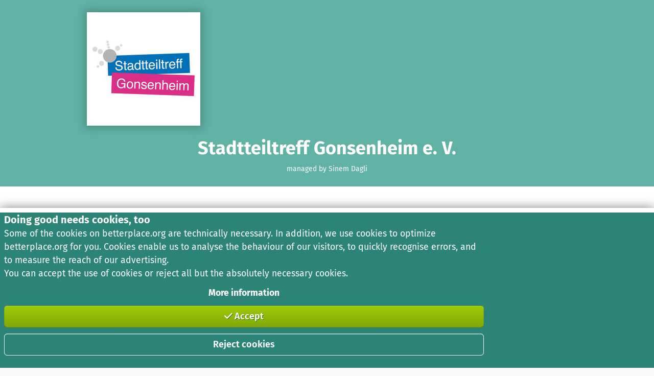

--- FILE ---
content_type: text/javascript
request_url: https://betterplace-assets.betterplace.org/packs/js/application-52b7961a.js
body_size: -252
content:
try{!function(){var e="undefined"!=typeof window?window:"undefined"!=typeof global?global:"undefined"!=typeof globalThis?globalThis:"undefined"!=typeof self?self:{},d=(new e.Error).stack;d&&(e._sentryDebugIds=e._sentryDebugIds||{},e._sentryDebugIds[d]="b0c6718d-0df9-4155-bf1f-9eda96a93637",e._sentryDebugIdIdentifier="sentry-dbid-b0c6718d-0df9-4155-bf1f-9eda96a93637")}()}catch(e){}!function(){try{("undefined"!=typeof window?window:"undefined"!=typeof global?global:"undefined"!=typeof globalThis?globalThis:"undefined"!=typeof self?self:{}).SENTRY_RELEASE={id:"ac9acd8d6d35b8c69ff602fd64eb191902b0a71b"}}catch(e){}}(),(self.webpackChunklegacy=self.webpackChunklegacy||[]).push([[152,543],{71990:(e,d,n)=>{n(27837);console.log("")}},e=>{e.O(0,[435,519,593,7,417,491,837],(()=>{return d=71990,e(e.s=d);var d}));e.O()}]);
//# sourceMappingURL=application-52b7961a.js.map

--- FILE ---
content_type: text/javascript
request_url: https://betterplace-assets.betterplace.org/packs/js/27-36b24b2a.chunk.js
body_size: 20372
content:
try{!function(){var e="undefined"!=typeof window?window:"undefined"!=typeof global?global:"undefined"!=typeof globalThis?globalThis:"undefined"!=typeof self?self:{},t=(new e.Error).stack;t&&(e._sentryDebugIds=e._sentryDebugIds||{},e._sentryDebugIds[t]="29fd7df9-a3bc-4410-bd1e-58782ee91c8b",e._sentryDebugIdIdentifier="sentry-dbid-29fd7df9-a3bc-4410-bd1e-58782ee91c8b")}()}catch(e){}!function(){try{("undefined"!=typeof window?window:"undefined"!=typeof global?global:"undefined"!=typeof globalThis?globalThis:"undefined"!=typeof self?self:{}).SENTRY_RELEASE={id:"ac9acd8d6d35b8c69ff602fd64eb191902b0a71b"}}catch(e){}}(),(self.webpackChunklegacy=self.webpackChunklegacy||[]).push([[27],{48027:e=>{e.exports=JSON.parse('{"admin_boxes":{"labels":{"add_iframe_html":"Integrate<br>donation form","add_projects_html":"Add<br>projects","alerts_and_overlays_html":"Alerts and Overlays","all_settings_html":"All<br>settings","edit_fundraising_event_html":"Edit<br>event","edit_description_html":"Edit<br>project","edit_title_image_html":"Edit<br>cover image","forward_donations_html":"Forward donations","manage_images_html":"Add<br>images","manage_needs_html":"Add<br>a need","manage_payouts_html":"Request payout","nussbaum_html":"Nussbaum link","say_thank_you_html":"Say<br>thank you","share_fundraising_event_html":"Share<br>event","wirwunder_html":"WirWunder link","write_news_html":"Write<br>news"}},"date":{"abbr_day_names":["Sun","Mon","Tue","Wed","Thu","Fri","Sat"],"abbr_month_names":[null,"Jan","Feb","Mar","Apr","May","Jun","Jul","Aug","Sep","Oct","Nov","Dec"],"day_names":["Sunday","Monday","Tuesday","Wednesday","Thursday","Friday","Saturday"],"formats":{"compact":"%d-%m-%Y","default":"%d %B %Y","default2":"%d-%m-%Y","long":"%B %d, %Y","only_day":"%e","short":"%b %d","short_date_with_week_day":"%a %d %b %Y","short_date_with_week_day_without_year":"%a %d %B","short_full_month":"%B %d","time":"%I %p"},"month_names":[null,"January","February","March","April","May","June","July","August","September","October","November","December"],"order":["year","month","day"]},"discover":{"categories":{"index":{"all_categories":"All categories","all_locations":"All Locations","all_projects_about":"\xa0","filter_bar_parts":{"category":"Category","found":"found","location":"Location","projects":"projects","search":"Search"},"find_your_project":"Find a moving project","in_my_region":"Projects in my region","location_input_hint":"Search for a location","moar":"Show more projects","no_result_hint":"There are no results for this search.","page_title":"Discover projects at betterplace.org \u2013 Donate time or money to support aid projects around the world","projects_about":"projects about","search":{"placeholder_text":"Search term (optional)"},"search_by_location":"Search by location","top_projects_headline":"Most popular projects"}},"fundraising_events":{"moar":"Show more","title":"Find fundraising events"},"help_link_search_rank":"<a target=\'_blank\' rel=\'noopener noreferrer\' href=\'/c/help/search-results\'>Information about search ranking</a>","matching_events":{"teaser_banner":"Now + %{percentage}\u202f% on your donation","teaser_banner_with_multiplier_wording":"Your donation will be %{multiplier_verb}"}},"donate":{"attributes":{"account_number":"Account number","amount":"Amount","amount_cents":"Amount","bank_code":"Bank code","bic":"BIC","city":"City","codonation":"Contribution amount","company_name":"Legal company name","country":"Country","display_name":"Public name / nickname (optional)","email":"Email","first_name":"First Name","iban":"IBAN","last_name":"Last Name","message":"Your public comment (optional)","payment_method":"Payment Details","street":"Street, number","stripe_token":"Payment information","zip":"Zip"},"client":{"one_hundred_percent_claim":"100 % of your donation is forwarded to the project."},"codonation_box":{"apply_button":"Choose contribution","headline":"Your voluntary contribution for betterplace.org","modal_headline":"Adjust your contribution","modal_text":"Behind betterplace.org are more than 50 people who work tirelessly for the good. With your voluntary contribution, you ensure that 15,000 non-profit organizations can collect donations from us for free.","subline_html":"So that we&thinsp;...","sum_label":"Total donation","thank_you":"Thank you! Every support counts!","trigger_button":"Change contribution"},"codonation_reasons":{"reason_1_html":"..&thinsp;can offer our services to non-profit organizations completely free of charge.","reason_2_html":"..&thinsp;make more out of your donation: more impact, more reach for projects, more good.","reason_3_html":"..&thinsp;are able to finance ourselves at all. Because betterplace does not make any profit."},"codonation_selection":{"codonation_modal":{"amount_label":"Choose amount:","change_amount_button":"Accept amount","choose_button":"Choose","formal":{"call_to_action":"They can only do that with your support","codonation_label":"Your donation","headline":"betterplace.org enables %{receiver_name} to successfully collect donations!","platform_introduction":"betterplace.org is a charitable organisation serving the public good. With their technology, they help us to do good.","trust_teaser":"%{carrier_name} and over 10,000 other organisations trust betterplace.org."},"informal":{"call_to_action":"We can only do that with your support","codonation_label":"Your donation","headline":"We make it possible to successfully collect donations for your project!","platform_introduction":"betterplace.org is a charitable organisation serving the public good. We provide the technology for your project, support your employees and send out the donation receipts.","trust_teaser":"%{carrier_name} and over 10,000 other organisations trust betterplace.org."},"informal_generic":{"call_to_action":"They can only do that with your support","codonation_label":"Your donation","headline":"betterplace.org enables everyone to successfully collect donations!","platform_introduction":"betterplace.org is a charitable organisation serving the public good. With their technology, they help us to do good.","trust_teaser":"%{carrier_name} and over 10,000 NGOs trust betterplace.org."},"open_button":"Change contribution for betterplace","open_button_ab_test":"Change contribution for betterplace"},"why_modal":{"close_button":"Thanks, understood!","formal":"<p>\\nThat\u2019s why we\u2019re asking you to support betterplace.org.</br>\\nWhat happens to my donation?\\n</p>\\n<ol>\\n<li>betterplace.org helps <strong>%{receiver_name} to grow!</strong></li>\\n<li>betterplace.org supports social projects with training, connects them to donor partners and makes them known to the general public.</li>\\n<li>betterplace.org employs <strong>more than 40 people</strong> who are all working tirelessly to make the world a better place and further improve online donating.</li>\\n<li>betterplace.org is a charitable (tax-deductable) and nonprofit organization!</li>\\n</ol>\\nWe can only do that with your support!","headline":"Even giving costs money.","informal":"<p>\\nThat\u2019s why we\u2019re asking you to support betterplace.org.</br>\\nWhat happens to my donation?\\n</p>\\n<ol>\\n<li>We\u2019ll help your favourite project to grow! betterplace.org supports social projects with training, connects them to donor partners and makes them known to the general public.\\n<li>With your donation to betterplace.org you\u2019ll make it possible for 30,000 projects in 180 countries to collect donations on betterplace.org!\\n<li>We employ more than 25 people who are all working tirelessly to make the world a better place and further improve online donating.\\n<li>betterplace.org is a charitable (tax-deductable) and nonprofit organization!\\n</ol>\\nWe can only do that with your support!","informal_generic":"<p>\\nThat\u2019s why we\u2019re asking you to support betterplace.org.</br>\\nWhat happens to my donation?\\n</p>\\n<ol>\\n<li>We\u2019ll help your favourite project to grow! betterplace.org supports social projects with training, connects them to donor partners and makes them known to the general public.\\n<li>With your donation to betterplace.org you\u2019ll make it possible for 30,000 projects in 180 countries to collect donations on betterplace.org!\\n<li>We employ more than 25 people who are all working tirelessly to make the world a better place and further improve online donating.\\n<li>betterplace.org is a charitable (tax-deductable) and nonprofit organization!\\n</ol>\\nWe can only do that with your support!","open_button":" More Info."}},"direct_deposit_info":"You will receive the IBAN on the next page after you have entered all the data (incl. a QR code for your banking software).","donor_headline":{"company":"Contact Person","switch_to_company":"Company donation","switch_to_personal":"Personal donation"},"errors":{"blank":"This field is required.","captcha_required":"The Anti-Robot Verification did not work. Please try to submit your donation again or reload the page. If the problem persists, please contact our support team.","client_reference_taken":"This donation form has been accessed via a partner website and can only be used for a single donation. To donate a second time, please go back to the partner website and start a new donation process.","exceeds_platform_limit":"The maximum donation amount is \u20ac20,000.","greater_than":"Minimum amount of donation is \u20ac1.00.","invalid":"This entry is invalid.","not_production":"Attention: This is the test environment of betterplace.org. If you didn\'t want to use this environment please write us an email at support@betterplace.org","paypal_ad_blocker":"PayPal could not be loaded. If you are using an ad-blocker or privacy plugin, try disabling it or allowing scripts from PayPal. Please deactivate your ad-blocker for betterplace.org or choose another payment method.","paypal_other":"Please try again later or try another payment method.","paypal_too_many_requests":"PayPal does not accept the payment. If you use \\"Hide IP\\" in Safari, disable it or use another payment method or browser.","paypal_too_many_requests_settings":"Settings > Safari > Hide IP address > Off","paypal_unsupported_browser":"PayPal payment is unfortunately not supported in your current browser. Please try another browser or choose a different payment method.","recurring_debit_needs_iban":"Recurring donations are only possible using IBAN and BIC.","stripe_cc_incomplete_cvc":"The CVC is incorrect","stripe_cc_incomplete_expiry":"The expiration date of the card is incomplete","stripe_cc_incomplete_number":"This card number is incomplete.","stripe_cc_invalid_expiry_month":"The expiry date may not be in the past","stripe_cc_invalid_expiry_month_past":"The expiry date may not be in the past","stripe_cc_invalid_expiry_year":"The expiry date may not be in the past","stripe_cc_invalid_expiry_year_past":"The expiry date may not be in the past","stripe_cc_invalid_number":"This is not a valid card number.","stripe_cc_unavailable":"Payment by credit card isn\'t possible since stripe.js could not be loaded. Maybe an adblocker or your browser is blocking it?","stripe_cc_unknown_error":"Unknown error, please check your input or try again later","stripe_sepa_debit_incomplete_iban":"Incomplete IBAN","stripe_sepa_debit_invalid_account_owner":"Invalid account holder name","stripe_sepa_debit_invalid_iban":"Invalid IBAN","stripe_sepa_debit_invalid_iban_country_code":"Invalid IBAN country code","stripe_sepa_debit_max_amount_error":"The maximum amount for SEPA Direct Debit is 5.000 \u20ac. Please choose different payment method.","stripe_sepa_debit_unavailable":"Payment by bank transfer isn\'t possible since stripe.js could not be loaded. Maybe an adblocker or your browser is blocking it?","stripe_sepa_debit_unknown_error":"Unknown error, please check your input, try again later or use different payment method","throttled":"Too many payment attempts. Please wait 1 or 2 seconds before submitting the form again.","too_long":"This entry is too long.","too_short":"This entry is too short.","unknown_error":"Unknown error, please check your input or try again later","verification_error":"The Anti-Robot Verification did not work. Please try to submit your donation again or reload the page. If the problem persists, please contact our support team."},"fiscal_year_change_notice":"Please note: For donations by SEPA direct debit or wire transfer we cannot issue a donation receipt for %{old_year}, as we will not receive the donation until %{new_year}.","gift_info":"You want to give this <strong>donation as a gift</strong>? You will automatically receive a donation certificate by email.","holder_title":{"direct_deposit":"Donation Information","dummy_payment":"Donation Information","paypal":"Donation Information","stripe_apple_pay":"Card Holder Data","stripe_cc":"Card Holder Data","stripe_google_pay":"Card Holder Data","stripe_sepa_debit":"Account Holder"},"iframe":{"amount_headline":"Choose amount","back_link":"Back","codonation_intro_html":"<h3>Before you complete your donation, we would like to ask you for a small favor:</h3>\\n<p>Our non-profit partner betterplace.org, the initial recipient of the donation, is hosting this donation securely.</p>\\n<p><strong>Please support betterplace.org in doing this!</strong></p>","continue_blocked":"Please check your inputs!","continue_button":"continue","continue_teaser":"Just one more step!","headline":"My donation","paypal_popup_button":"Continue to PayPal","paypal_popup_headline":"Finish your donation with PayPal","paypal_popup_hint":"PayPal will open in a new window","recurring_headline":"Choose donation interval","tax_deductibility_notice":"\u2714 Donation receipt from betterplace.org (tax deductible in Germany)","tax_deductibility_notice_popover":"The donation receipt will be sent to you by our partner betterplace.org at the beginning of next year."},"learn_more":"Learn more","message_field":{"toggle_link":"Add a comment or show name"},"monthly_matching_banner_endorsement_html":"<strong>Great!</strong> Complete your donation and we\'ll match it by <strong>20%</strong>!","monthly_matching_banner_modal_content_html":"<strong>Which donations are matched?</strong>\\n<p>All new monthly donations to projects on betterplace.org. Matching is capped at a maximum of <span>100&#8239;\u20ac</span> per donor per project.</p>\\n\\n<strong>When will my monthly donation be matched?</strong>\\n<p>We match <span>20&#8239;%</span> of your donation once it has been charged for the third time. If you cancel your monthly donation before then, we cannot match it.</p> \\n\\n<strong>Can I make more than one monthly donation?</strong>\\n<p>The maximum amount per donor per project is <span>100&#8239;\u20ac</span>. If you set up monthly donations for different projects, up to <span>100&#8239;\u20ac</span> will be made for each project.</p>\\n\\n<strong>Where does the money for matching come from?</strong>\\n<p>The matching budget is made up of donations that were not requested by the original projects, as well as money provided by us directly. In this way, we ensure that the donations are still used for the good cause. <a target=\\"_blank\\" href=\\"/c/help/when-donations-cannot-be-spent-for-the-project\\">Learn more.</a></p>\\n","monthly_matching_banner_modal_header":"Recurring donation matching - how it works!","monthly_matching_banner_teaser_html":"Donate <strong>monthly</strong> now and betterplace will match it by <strong>20%</strong>!","monthly_matching_fund_details_html":"*Your monthly donation is <strong>matched once on its third recurrence</strong>. <a href=\'%{conditions_url}\' target=\'_blank\' rel=\'noopener noreferrer\'>More information</a>","payment_method":{"headline":"Select payment method","labels":{"direct_deposit":"Wire transfer","dummy_payment":"Dummy Payment (for testing!)","paypal":"PayPal","stripe_apple_pay":"Apple Pay","stripe_cc":"Credit Card","stripe_google_pay":"Google Pay","stripe_sepa_debit":"SEPA Direct Debit"}},"platform_donations_29/codonation_baseline":{"amount_label_receiver_fundraising_event":"Event donation","amount_label_receiver_organisation":"Amount for Organisation","amount_label_receiver_project":"Project amount","codonation_amount_label":"Voluntary support for betterplace","codonation_custom_amount_label":"Custom amount","codonation_explanation":{"link_text":"More Info.","text":"betterplace is a non-profit organization. Thanks to your support we can provide this platform and help great projects grow. Thank you very much!"},"other_amount":"Custom amount or \u20ac0","sum_label":"Total donation:"},"platform_donations_29/codonation_with_content_swiper":{"apply_button":"Choose contribution","headline":"Your voluntary contribution for betterplace.org","modal_headline":"Adjust your contribution","modal_text":"Behind betterplace.org are more than 50 people who work tirelessly for the good. With your voluntary contribution, you ensure that 15,000 non-profit organizations can collect donations from us for free.","reason_1_html":"..&thinsp;can offer our services to non-profit organizations completely free of charge.","reason_2_html":"..&thinsp;make more out of your donation: more impact, more reach for projects, more good.","reason_3_html":"..&thinsp;are able to finance ourselves at all. Because betterplace does not make any profit.","subline_html":"So that we&thinsp;...","sum_label":"Total donation","thank_you":"Thank you! Every support counts!","trigger_button":"Change contribution"},"prohibited_call_to_action":"Back","prohibited_headline":"Oops","prohibited_notice":"This receiver must not receive donations at the moment. Please try again tomorrow.","receipt_desired_html":"Yes, I would like to <strong>receive a donation receipt</strong> to make my donation tax deductible.","recurring_disabled_popover":"Recurring donations are currently only available with SEPA direct debit, PayPal or credit card.","recurring_interval":{"monthly":"monthly","single":"once","yearly":"yearly"},"sepa_fields":{"headline":"IBAN"},"show_amount":{"label":"Show amount"},"show_user":{"label":"Show name"},"stripe_cc_fields":{"headline":"Credit Card"},"submit_button":{"after_amount":"now!","before_amount":"Donate","default":{"after_amount":"now!","before_amount":"Donate"},"direct_deposit":"Show payment information","no_paypal_js_notice":"PayPal could not be loaded. If you are using an ad-blocker or privacy plugin, try disabling it or allowing scripts from PayPal. Please deactivate your ad-blocker for betterplace.org or chose another payment method."},"summary":{"description_html":"betterplace is a non-profit organization. Thanks to your support we can provide this platform and help great projects grow. Thank you very much!","formal":{"codonation":"Your contribution to the running of this website.","codonation_iframe":"Your contribution to betterplace.org.","receiver":"Donation aim: %{receiver_name}"},"headline":"Voluntary support for betterplace","headline_ab_test":"Voluntary support for betterplace","informal":{"codonation":"Your contribution to the running of this website.","codonation_iframe":"Your contribution to betterplace.org.","receiver":"Your donation for %{receiver_name}"},"informal_generic":{"codonation":"Your contribution to the running of this website.","codonation_iframe":"Your contribution to betterplace.org.","receiver":"Your donation for %{receiver_name}"},"total":"Total donation"},"terms":{"default_recipient_info":"of","default_recipient_name":"the initial recipient of the donation betterplace","gut_org_help_url":"https://www.betterplace.org/c/help/was-ist-die-gut-org","iframe_recipient_info":"of","privacy_label":"Privacy Policy","privacy_url":"https://www.betterplace.org/c/rules/privacy-policy","recipient_info_modal_headline":"Initial recipient of the donation betterplace","recipient_info_modal_text":"All donations made on this platform are directed toward the charitable funding body betterplace.org gGmbH which runs betterplace.org. betterplace.org then donates \u2013 as the charitable funding body \u2013 the collected donations onwards toward the projects registered on this platform and subsequently issues the donation receipts.","recipient_info_read_more_label":"Read more","sepa_mandate_label":"SEPA Mandate","sepa_prefix":"and my authorisation according to the","terms_label":"General Terms of Use","terms_url":"https://www.betterplace.org/c/rules/terms/general-terms-of-use"},"trust_logos":{"ssl_popover":"All personal information is encrypted, providing a secure environment to change the world."}},"errors":{"max_file_size":"This file is too large. The maximum allowed file size is 10 MB.","messages":{"default":"An error occurred. Please try again later.","invalid_captcha":"Invalid captcha. Try reloading the page.","invalid_value":"Invalid value.","less_than_or_equal_to":"must be less than or equal to %{count}","less_than_or_equal_to_amount":"must be less than or equal to %{amount}","max_file_size":"This file is too large. The maximum allowed file size is 10 MB.","offline":"You are currently offline. Some features might not be working right now.","status":{"401":"You need to log in to access this content.","403":"Looks like you are not allowed to access this content.","404":"The content you are looking for could not be found.","422":"Your input could not be processed correctly.","503":"The server is not available right now. Please try again later.","504":"Something takes a little too long right now. Please try again later.","522":"The connection timed out. Please try again later.","4xx":"Oops, that didn\'t work. You could try to reload the page and then try again.","5xx":"Sorry, there was an error on our end. We got notified about this and will fix the problem as soon as possible."},"stripe_try_again":"Our payment service provider cannot perform this process right now. Please try again later.","submit":"The form could not be submitted.","summary":"Please validate the following inputs: %{fields}.","too_short":{"one":"is too short (minimum is 1 character).","other":"is too short (minimum is %{count} characters)."},"try_again":"Try again","unhandled_promise_rejection":"Something went wrong. If you notice a problem, try to reload the page. The problem persists? Please tell us by sending us the error report.","validate":"An error occurred during form validation."},"report_button":"Send report","report_sent":"Thank you! We\'ll take care of it!"},"example":{"loading":"Please wait...","title":"Example EN"},"example_detail":{"loading":"Please wait...","title":"Example Detail EN"},"footer":{"placeholder":"Provided by betterplace.org"},"forwarding":{"amount_in_euro":"Amount in Euro","amount_in_euros":"Amount in Euro","amount_in_euro_sr":"For {project} bis {amount}","back_link":"General settings","badge_money_received":"Received {amount} from you","badge_no_money_received":"No money received from you yet","cannot_receive_money_info":"Can\'t receive money right now","forward_money":"Forward money","loading":"Please wait...","outstanding_info":"Still needs {amount}","remaining_info":"Amount left to forward: {amount}","subtitle":"You have collected amazing {amount}! \ud83c\udf89","title":"Forward the donations to the project"},"fundraising_events":{"admin_boxes":{"header_title":"Edit your fundraising event","show":{"active_notice_html":"Your fundraising event is <strong>active</strong>.","blocked_notice_html":"Your fundraising event is <strong>not active</strong>. <br/>It currently cannot receive donations. Contact our support for more information.","closed_notice_html":"Your fundraising event is <strong>closed<strong>.","default_headline_html":"Hi %{name}!","manage_area_link":"Edit & manage ","manage_area_live_widgets_link":"Alerts & Overlays","recent_registration_headline":"Congratulations","recent_registration_notice":"Your fundraising event is now online.","scheduled_notice_html":"Your fundraising event is <strong>not active yet</strong>.","share_button_label":"Share fundraising event"}},"forwardings":{"index":{"headline":"Summary of donations","introduction_html":"In this summary you can see how much has been forwarded to each project. ","not_forwarded_label":"Donations still to be forwarded by %{manager_name}","sum_of_donations_label":"Total sum of all donations","zero_prefix_label":"so far"}},"manage":{"live_widgets":{"backlink_to_settings":"General settings","configurator":{"background_color_label":"Background color","collected_label":"Text content","collected_value_only_data":"Only data","collected_value_with_text":"With describing verb (\\"gesammelt\\")","display_label":"Layout","display_value_bar":"Only bar","display_value_both":"Bar and text","display_value_text":"Only text","duration_label":"Alert duration (in seconds)","font_family":{"suggested_fonts":{"for_example":"For example:","link_text":"other Google Font","or":"or an"}},"font_family_label":"Font family","font_size_label":"Font size","font_weight_label":"Font weight","font_weight_value_bold":"Bold","font_weight_value_light":"Light","font_weight_value_regular":"Regular","gif_height_label":"Height of GIF in pixels","gif_label":"GIF URL","gif_popover":"Choose a GIF that is stored on another website, e.g. Giphy. It will be played every time you make a donation.","hashtags_label":"Hashtags to be evaluated","headline":"Configurator","headline_label":"Headline","list_label":"List layout","list_value_false":"No","list_value_true":"Yes","max_count_label":"Amount","mp3_label":"mp3 file URL","mp3_popover":"Choose a mp3 file that is stored on another website (e.g. JukeHost, Kiwi6, OpenDrive). To adjust the volume, the browser source can be set as a channel in the mixer in OBS.","nickname_color_label":"Nickname color","progress_background_color_label":"Bar color","progress_color_label":"Progress color","reset_button":"Reset","text_align_label":"Position","text_align_value_center":"Center","text_align_value_left":"Left","text_align_value_right":"Right","text_color_label":"Text color","volume_label":"Volume","width_label":"List width","without_background_image_label":"Presentation","without_background_image_value_false":"With background image","without_background_image_value_true":"Without background image","wording_label":"Headline"},"donation_alert_headline_html":"GIF & sound","donation_alert_introduction_html":"Shows up if a new donation was made.  Tip: For testing you can append the parameter \\"&demo=true\\" to the widget URL you copy below. ","example_headline":"Beispiel","hashtags_headline_html":"Polls with hashtags","hashtags_introduction_html":"Start polls with your donors: This widget shows the counts of various hashtags as they occur in donation comments. Donors need to write their hashtag with \\"#\\" at the beginning (e.g. #beard, #nobeard).","last_comment_headline_html":"Last donation comment","last_comment_introduction_html":"Shows the last donation that also has a comment. All widgets update all 3 seconds. Therefore, a donation with a comment will at least be visible for 3 seconds. In case you receive a lot of comments in a very short time, only the last one is shown.","last_donation_headline_html":"Last donation","last_donation_introduction_html":"Shows the last donation with or without comment. All widgets update all 3 seconds. Therefore, a donation will at least be visible for 3 seconds. In case you receive a lot of donations in a very short time, only the last one is shown. In case the last donation also includes a comment, it will show up in the other widget as well.","live_preview_link":"Open live preview","nav_headline":"Livestream alerts","play_demo_button":"Play demo","preview_headline":"Preview","progress_headline_html":"Progress bar","progress_introduction_html":"Please add a target amount under \\"Description\\" in order to display a sensible progress bar or text.","project_logos_headline_html":"Logo wheel","project_logos_introduction_html":"Show the organization logos of the projects that are associated to the event in a loop.","standard_headline_html":"Standard alert","standard_introduction_html":"Pre-configured standard widget showing the total donation amount, the highest and last donation.","top_donation_headline_html":"Top donation","top_donation_introduction_html":"Will show the all time top donation for this fundraising event. Always just the donation amount and no donation comment.","top_donor_headline_html":"Top donor","top_donor_introduction_html":"Will show the top donor (sum of all donations) for this fundraising event.","total_headline_html":"Donation total","total_introduction_html":"Shows the total of all collected donations","url_headline":"URL for OBS Studio and more","webhook_example_headline":"Example of a notification about a donation","webhook_example_introduction":"(The fields \\"amount_in_cents\\", \\"comment\\" and \\"donor_display_name\\" can be empty/hidden if donors wish so).","webhook_example_shareable_media_explanation":"The fields below \\"streaming_shareable_media\\" are only available for moderated fundraising events. If you require this data please contact support.","webhook_headline_html":"Donation webhook","webhook_introduction_html":"You can integrate notifications about donations in other software. Enter the given URL here."},"profile_picture_upload":{"cropping_hint":"You can adjust the cropping of the picture later.","errors":{"blank":"This field is required."}}},"news":{"index":{"headline":"All news (%{total_entries})"},"recent":{"headline":"News"},"show":{"admin_box":{"tutorial_send_as_newsletter":"NEW! Send this news entry as a newsletter\u2026"}}},"opinions":{"index":{"call_for_first_donation":"Hey! Why not be the first and get everyone else to join in! :)","donated_label":"donated","headline":{"one":"Donation (1)","other":"Donations (%{count})","zero":"Donations"},"no_donations_notice":"No donations received so far."},"opinion":{"anonymous":"An anonymous user ","headline_html":"<strong>%{author}</strong> donated %{time_ago}","project_manager":"(Project Manager)"}},"preselections":{"show":{"cta_button":"Choose project","cta_more":"Project details","headline":"Choose a project for your fundraising event","label_category_filter":"Category","label_search_filter":"Search","loading_subheadline":"Projects are being loaded \u2026","placeholder_search_filter":"Keyword","preselection_explanation":"You can add more projects after you registered your fundraising event!","preselection_hint_html":"<strong>Notice: </strong> You can also add more projects later!","recommended_project_subheadline":"What\u2019s popular","results_explanation":{"one":"by a non-profit organization","other":"by non-profit organizations"},"results_subheadline":{"one":"%{count} project","other":"%{count} projects"}}},"projects":{"index":{"headline":{"one":"You\u2019re supporting this project:","other":"You\u2019re supporting these %{count} projects:"},"read_more_link":"Show all"}},"show":{"basic_information":{"activate_donation_timer_info":"Start: %{date} at %{time}","share_button_label":"Share","share_modal_headline":"Share fundraising event","subheadline":"%{name}\u2019s fundraising event"},"description":{"creation_information_html":"announced this fundraising event on %{created_at}.","headline":"What\'s it about?","hint_html":"The projects can still be changed by %{name}.","new_message_link":"Write a message"},"numbers":{"donated_amount_label":"Collected","donation_count_label":{"one":"Donation","other":"Donations"},"goto_description_link":"What\u2019s it about?","share_link":"Tell your friends","target_amount_label":"Our goal"},"page_title_part":"Support my fundraising event","scroll_down_button":"Scroll to next section","sharing":{"default_teaser":"Please support this project on betterplace","email_share_label":"Recommend this fundraising event via email!","email_teaser":"I found a great fundraising event on betterplace.org","facebook_share_label":"Share this fundraising event on Facebook!","headline":"Do you like this fundraising event? Then start helping!","instagram_share_label":"Copy the link to this fundraising event for Instagram!","link_share_label":"Copy the link to this fundraising event!","messenger_share_label":"Share this fundraising event on Facebook Messenger!","share_call_to_action":"And tell your friends.","whatsapp_share_label":"Share this fundraising event on Whatsapp!"}}},"home":{"alert":"Example message!","button":"Click me!","language":{"de":"German","en":"English","switch":"Switch language"},"loading":"Please wait...","title":"Home EN"},"homepages":{"newsletter_box":{"form_email_error":"Please enter a complete email address.","form_email_placeholder":"Your email address.","form_submit_button":"Subscribe","headline":"Subscribe to our Newsletter","introduction":"Get to know regularly about exciting projects that really make a difference.","optin_headline":"Thank you for subscribing to the betterplace community newsletter","optin_introduction":"Check your emails now for our confirmation email and see how betterplace moves the world together with you."}},"layouts":{"cookie_banner":{"accept_button":"Accept","call_for_action":"You can accept the use of cookies or reject all but the absolutely necessary cookies.","headline":"Doing good needs cookies, too","information_button":"More information","information_details_html":"<p>In order to optimize our services for donors and non-profit organizations, we and the third party providers we work with use cookies. These help us to better understand user behavior on our site and to quickly find and correct errors.</p><p>The security of your data and transparency in our handling of it is important to us. For this reason, all data is collected and analyzed only anonymously. This means that we do not analyze the behaviour of individual users, but the behaviour of all users together.</p><p>We have compiled a list of all cookies and providers that we use. You can find more information about the services and providers we use <a href=\\"/c/rules/privacy-policy\\" target=\\"_blank\\">in our privacy policy</a>.</p><h3 class=\\"text-base\\">Technically necessary cookies</h3><p>We use cookies so that users can log in with their profiles and so that users can donate. You cannot refuse the cookies that are necessary for this.</p><h3 class=\\"text-base\\">Hotjar</h3><p>We use cookies in connection with Hotjar in order to understand the behaviour of our users and thus improve our services. In particular, Hotjar helps us to understand where users click on our pages.</p><h3 class=\\"text-base\\">Sentry</h3><p>We use cookies in connection with Sentry to determine when and where technical errors occur. This enables us to quickly detect and correct these errors.</p><h3 class=\\"text-base\\">Google Ads</h3><p>We use cookies in connection with Google Ads to display suitable advertising for our platform on other websites based on the evaluation of user interaction (e.g. page views) with our website and the formation of user groups.</p><h3 class=\\"text-base\\">Posthog</h3><p>We use cookies in connection with Posthog to understand users on our site and thus improve our offer. Posthog gives us an overview of what happens on our site: For example, how many people have visited certain pages, which page they went to next and which functions they use in each case, how many people have progressed how far in the donation process and how many have successfully completed it. If you are logged in, we can also evaluate pseudonymized usage histories in order to improve our offering.</p>","information_headline":"Cookies on betterplace.org","introduction_text":"Some of the cookies on betterplace.org are technically necessary. In addition, we use cookies to optimize betterplace.org for you. Cookies enable us to analyse the behaviour of our visitors, to quickly recognise errors, and to measure the reach of our advertising.","reject_button":"Reject cookies"},"footer":{"itz_logo_alt_text":"Initiative Transparente Zivilgesellschaft","logo_alt_text":"betterplace.org"},"header":{"about_us":"About Us","claim":"Change the world with your donation","discover":"Discover","edit_profile_label":"Edit profile","edit_project_label":"Administration","get_started_label":"Collect donations","login":"Login","logout_label":"Logout","logo_alt_text":"betterplace.org","my_profile":"My betterplace","new_fundraising_event_label":"Create new fundraising event","new_project_label":"Create new project","profile_label":"User profile","search_placeholder":"Enter search term"}},"manage":{"blog_form":{"body_label":"Content","description_subscription_filter_html":"The news will be published on the project page. Then you can decide whether you want to send this news to your subscribers. For this you can select the recipient group.","errors":{"blank":"This field is required.","too_long":"This entry is too long."},"headline_content_html":"Message","headline_subscription_filter_html":"Recipient group","publish_next_step_html":"(<strong>Publish</strong> in the next step)","subject_label":"Title"},"cta_editor":{"button_input_label":"What should the button be called?","button_label":"Button text","cta_label_blog":"Complete news with a call to action (optional)","cta_label_newsletter":"Complete newsletter with a call to action (optional)","example_button_label":"Donate Now","example_headline":"Example for text","example_preview_headline_html":"Example: This is how it could look like \u2026","headline_label":"Text","optgroup_label_manual":"Manually","optgroup_label_project":"Project","preselection_values":{"create_fundraising_event":{"button":"Create fundraising event","label":"\u201cCreate fundraising event\u201d (link: fundraising event for this project)"},"custom":{"label":"Customize text and link"},"donate_now":{"button":"Donate now","label":"\u201cDonate now\u201d (open project page)"},"donate_now_direct":{"button":"Donate now","label":"\u201cDonate now\u201d (open donation form)"},"please_choose":{"button":"- Please choose -","label":"- Please choose -"},"read_now":{"button":"Read more","label":"\u201cRead more\u201d (open news page)"}},"preset_amount":{"label":"Pre-selected amount"},"preset_interval":{"label":"Pre-selected interval","values":{"monthly":"Monthly","single":"Non-recurring","yearly":"Yearly"}},"preview_headline_html":"Preview","url_label":"Where shall the button link to?"},"dashboard":{"no_projects_message":"You currently have no active projects.","no_projects_popover_html":"<p>Reasons for that may be:</p><ul class=\'mb-0\'><li>The notice of exemption has expired (your project is therefore currently not able to receive donations).</li><li>Your project information is still incomplete.</li><li>Your project has been submitted but not yet activated.</li><li>Your project was terminated by you.</li></ul>","project_success_headline":"Our successes","project_teaser_headline":"Active projects (%{count})"},"dashboard_chart":{"dimension_label":"Total donation amount in \u20ac","dimension_option_cum_sum":"Total donation amount in \u20ac","filter_all_option":"All projects","filter_chart_label":"for project","filter_label":"Project","statistics_teaser_html":"You want to know more about the donation history? <a href=\'%{donation_statistics_url}\'>To detailed statistics</a>","tooltip_label":"Total donation amount"},"detailed_chart":{"dimension_label":"Donations","dimension_option_avg":"Average \u20ac","dimension_option_count":"Count","dimension_option_sum":"Amount \u20ac","filter_all_option":"All projects","filter_chart_label":"for project","filter_group_label":"Closed projects","filter_label":"Project","period_all_years":"All years","period_label":"Period","period_last_12_months":"Last 12 months","period_last_12_weeks":"Last 3 months","tooltip_label_dimension_avg":"Donation average amount","tooltip_label_dimension_count":"Donation count","tooltip_label_dimension_sum":"Donation amount"},"kpi_overview":{"label_count":"Donations","label_recurring_donations_count":"Recurring donations","label_subscriptions_count":"Newsletter subscriptions","label_sum":"Total donation amount","period_last_12_months":"1 year ago","period_last_12_weeks":"3 months ago","period_last_7_days":"7 days ago"},"location_editor":{"map_hint":"Drag and drop the map pin to change its position.","submit":"Save changes"},"newsletter_form":{"body_label":"Content","errors":{"blank":"This field is required.","too_long":"This entry is too long."},"headline_content_html":"Message","headline_subscription_filter_html":"Recipient group","publish_next_step_html":"(<strong>Publish</strong> in the next step)","subject_label":"Subject"},"newsletter_recipients_selection":{"count_description":" (%{count} subscribers)","lang_label":"Language","lang_option_de":"German speaking","lang_option_en":"English speaking","lang_option_total":"All languages","project_label":"Project"},"organisations":{"menu":{"organisation_blocked_hint":"Only available for active organisations","project_blocked_hint":"Only available for active projects","project_blocked_label":"Blocked: ","project_preparing_label":"Preparing: ","project_proposed_label":"Proposed: "},"payout_success_modal":{"default_text":"The application for the donations has been successfully saved. We will now check the data and inform you by email as soon as possible. All the best for your important work!","heading":"Congratulations on your donations","img_alt":"Success","wirwunder_heading":"Give us feedback on WirWunder!","wirwunder_text":"We want to continue to improve WirWunder. Your experience and feedback are very valuable for this. We look at every answer!"},"permissions":{"index":{"add_user_button":"Send invitation","control":{"confirm_delete":"Are you sure? This person will loose all permissions for projects of your organisation!","delete_button":"Remove","disabled_explanation_organisation":"Public contact of the organisation","disabled_explanation_project":"Public contact of \u201e%{project_name}\u201c","manager_label":"Manager","member_label":"Member","public_face_intro":"Public contact","public_face_organisation":"of this organisation","public_face_projects":{"one":"of %{count} project","other":"of %{count} projects"}},"disabled_hint":"Cannot be removed as public contact","user_headline":"Current members"}}}},"misc":{"are_you_sure_dialogue":"Are you sure? This cannot be undone.","close":"Close","copy_alert":{"headline":"Copied link!","text":" You can add the link to your bio or story in Instagram."},"copy_code":"Copy code","copy_link":"Copy link","donate_button":"Donate now!","generic_copy_alert":"Copied!","invalid_gif":"Has to end with .gif","invalid_mp3":"Has to end with .mp3","invalid_url":"Invalid URL","learn_more":"Learn more","learn_more_about_fundraising_events":"More about fundraising events","learn_more_about_newsletter":"More about the newsletter","less":"Less","more":"More","next":"Next","or":"or","pagination":{"counter":"%{current_page} of %{total_pages}","current":"Current page is %{page}","goto":"Go to page %{page}","next":"Go to next page","previous":"Go to previous page"},"play_video":"Play video","previous":"Previous","read_more":"Read more","required_field":"required","state_labels":{"activated":"Active","active":"Active","awarded":"Awarded","blocked":"Deactivated","canceled":"Canceled","closed":"Closed","completed":"Funded","confirmed":"Confirmed","created":"Created","deleted":"Deleted","disabled":"Disabled","expired":"Expired","finished":"Finished","inactive":"Inactive","new":"New","paid_out":"Paid out","pending":"Pending","preparing":"Preparing","produced":"Produced","proposed":"Proposed","rejected":"Rejected","requested":"Requested","revoked":"Revoked","started":"Started","submitted":"Submitted"}},"modules":{"document_editor":{"are_you_sure_to_delete":"Deleting cannot be undone. Are you reeeeally sure?"},"filter_selection":{"hide_closed_projects":"Hide closed projects","show_closed_projects":"Show closed projects"},"gallery_editor":{"confirm_delete":"Are you sure? \\nPlease note: If the image is linked in a news post, it will also be deleted there.","help_text":"To sort the pictures simply drag the picture to the desired position, then release.","item_delete":"delete","item_description":"Description for this picture","item_save":"save"},"need_editor":{"delete_button":"Delete","delete_disabled_tooltip":"Needs can only be deleted within 2 hours after creation and as long as they did not receive any donations yet. In addition a project requires at least one need.","duplicate_button":"Duplicate","edit_button":"Edit","edit_de_link":"Edit (German)","edit_disabled_tooltip":"Needs can only be edited until they receive their first donation.","edit_en_link":"Edit (English)","edit_modal_headline_de":"Edit the German version of this need","edit_modal_headline_en":"Edit the English version of this need","external_donation":"Enter donations from elsewhere","external_donation_amount_hint":"You can enter a maximum of %{still_needed_amount}, as this requirement is then full.","external_donation_amount_label":"Amount","external_donation_comment_label":"Optional internal note","external_donation_introduction":"Use this function for monetary donations that you have received outside of betterplace.org for this need! The external donation cannot be edited or deleted later. It reduces the amount still needed, but it does not count as a regular donation.","external_donation_modal_headline":"Enter a donation from elsewhere","external_donation_tooltip":"Use this to add donations that your project received outside of betterplace.org.","name_hint":"Please state your specific need, e.g., \\"bricks\\" or \\"school desks\\".","name_label":"Name of the need","notes_label":"Please note:","note_edit":"Once you submit this form, you can edit, translate or delete this need. After 2 hours the functions will be active until you receive your first donation. Afterwards these functions will be disabled.","note_precision":"The more precise you describe your need, the higher the chance that someone will donate to it \u2013 people like to know exactly what they are donating for.","requested_amount_hint":"The smaller the total amount of a need (e.g., \u20ac450), the more donations it gets. You can add further needs at any time. (Maximum amount \u20ac9.999)","requested_amount_label":"Total amount","still_needed_html":"Still needed: %{amount}","summary_hint":"Summarise your need briefly. Please have in mind that it is only about describing the need, not the project in total :-)","summary_label":"Description"},"thank_you_message":{"body_label":"Message:","box_headline":"Thank-you message to %{name}","donor_details_headline":"Info about donor","donor_details_label":"Donation","donor_details_message":"Comment","expired_label":"Transmission period expired*","from_label":"Sender:","from_tooltip":"Your thank-you message is sent by betterplace.org in your name. The donor will see your full name.","introduction_html":"<p><span class=\'badge badge-danger\'>Important</span> The personal thank-you-message can only be sent once to the supporter and it must not contain any ad content!</p>\\n<p>You can send a message to this supporter until <strong>%{expires_at}</strong>.</p>","not_available_label":"Transmission not possible**","page_title_part":"Write a thank-you message","reply_to_label":"Reply-To:","reply_to_text":"Reply-To:","reply_to_tooltip":"If the donor replies, the email will be sent directly to this address. You can change your email address in your user profile at \u201cMy betterplace\u201d.","sent_at_label":"Sent at:","sent_at_notice":"This thank you message was sent at %{sent_at}.","sent_label":"Sent","subject_label":"Subject:","subject_tooltip":"The language of the subject line corresponds to the language of the donor.","submit_button":"Submit","to_label":"Recipient:","view_label":"View","write_label":"Write"},"trix_editor":{"button_add_link":"Add","button_bold":"Bold","button_italic":"Italic","button_link":"Link","button_list":"List","button_picture_insert":"Photo","button_unlink":"Remove","button_video_insert":"Video","picture_modal_message":{"choose_picture":"Choose picture","explanation_html":"Clicking one of the below photos will add the web address (URL) of the image to the news. You will see the photo after publishing it.","title":"Add a picture from the picture gallery","zero_pictures_warning":"\u273f You haven\'t uploaded any pictures yet \u273f"},"video_modal_message":{"dismiss":"OK","explanation_html":"<ol>\\n<li>Upload your video to YouTube or vimeo and play it there to make sure it works.</li>\\n<li>Copy the web address (URL) from your browser\'s address bar, e.g. \\"https://www.youtube.com/123\\".</li>\\n<li>Paste this address/URL into the text input field (use shortcut ctrl + v); you may want to use a separate line.</li>\\n</br>\\nAfter publishing the news the URL transforms into an embedded video with preview!\\n</ol>","insert_button":"Add video","title":"How to add a video"}}},"news":{"blogs_list":{"no_result":"This project has not yet released any updates."},"news_helper":{"blog_details_html":"%{author} wrote on %{published_at}"},"no_results":{"call_to_action_html":"<a href=\'%{message_url}\'>Why not ask %{manager_name}</a> if there\u2019s any news to report.","notice":"No news has been posted yet."}},"number":{"currency":{"format":{"delimiter":",","format":"%u%n","javascript_format":"%s%v","precision":"--- 2\\n","separator":".","significant":"--- false\\n","strip_insignificant_zeros":"--- false\\n","symbol":"&euro;","symbol_position":"before","unit":"\u20ac"}}},"postdonate":{"components":{"comment_form":{"button":"Comment","label":"Your public comment"},"receiver_newsletter_unsubscribe":{"formal":{"headline":"Project updates","headline_fe":"Fundraising events updates","link":"Cancel now","success":"You have successfully unsubscribed. You will not receive any news about the progress of the project by e-mail.","success_fe":"You have successfully unsubscribed. You will not receive any news about the fundraising event by e-mail.","text":"You receive updates on the progress of the project via email.","text_fe":"You receive updates on the progress of the fundraising event via email."},"headline":"Project updates","headline_fe":"Fundraising event updates","link":" Cancel now","success":"You have successfully unsubscribed. You will not receive any news about the progress of the project by e-mail.","success_fe":"You have successfully unsubscribed. You will not receive any news about the fundraising project by e-mail.","text":"You receive updates on the progress of the project via email.","text_fe":"You receive updates on the fundraising event via email."},"show_amount_checkbox":{"label":"Show donated amount publicly"},"show_user_checkbox":{"label":"Show my name \\"%{display_name}\\" publicly"}},"postdonation_teaser_list":{"birthday_cta_text":"Set reminder","birthday_headline":"Pledge your birthday","birthday_text":"Let your next birthday move something: With a fundraising event for your favourite project. We\u2019ll remind you just in time so you can do good.","team_headline":"We at betterplace would also like to say thank you for your donation! With people like you we change the world.","xmas_cta_text":"Create fundraising event","xmas_headline":"Donations instead of gifts!","xmas_text":"You don\'t know what to wish for? Then collect donations this year for Christmas together with family and friends for %{receiver}"},"success":{"client":{"cta_button":"Back to the project","headline_share":"Share your donation","headline_visibility":"Make your donation visible.","page_title_part":"Thank you","subheadline_share":"Why not tell your friends about the project and your contribution?","subheadline_visibility":"This will motivate others to support us as well."},"iframe":{"author_headline_html":"<strong>%{author}</strong> writes:","back_to_donation_form_link":"Return to the donation form","bank_statement_message":{"default_html":"<strong>Your bank statement</strong><br>\\nYour donation will be debited by our partner betterplace.org gGmbH, operator of the donation platform betterplace.org, therefore your bank statement will indicate \u201cbetterplace.org\u201d as receiver.","paypal_html":"<strong>Your bank statement</strong><br>\\nYour donation will be debited by our partner betterplace.org, therefore your bank statement will indicate \u201cbetterplace.org\u201d as receiver.","stripe_cc_html":"<strong>Your bank statement:</strong><br>\\nYour donation will be debited by our partner betterplace.org, therefore your bank statement will indicate \u201cbetterplace.org\u201d as receiver. ","stripe_sepa_debit_html":"<strong>Your bank statement</strong><br>\\nYour donation will be debited by our partner betterplace.org, therefore your bank statement will indicate \u201cbetterplace.org\u201d as receiver."},"codonation_amount_message":"Your %{amount}-\u201etip\u201c goes to our partner betterplace.org.","confirmation_email_message_html":"<strong>Your confirmation email</strong><br>\\nYou will shortly receive an email from betterplace.org confirming your donation. ","direct_deposit_email_information":"betterplace.org did also send you these donation details to your email address %{email}.","direct_deposit_subheadline":"Please make a bank transfer to the account shown below:","donation_amount_message":{"fundraising_event_html":"Your %{amount}-donation will go to our fundraising event %{carrier_name}.","organisation_html":"Your %{amount}-donation will go to our organization %{carrier_name}.","project_organisation_html":"Your %{amount}-donation will go to our organization %{carrier_name}.","project_user_html":"Your %{amount}-donation will go to my project %{carrier_name}."},"page_headline":"Thank you for your donation!","page_title_html":"Thank you for your donation to %{project_name} \u2013 betterplace.org","total_amount_message":"%{amount} will be charged. Thank you!","total_amount_message_recurring":"%{amount} will be charged %{interval}. Thank you!"},"platform":{"back_to_homepage":"Go to homepage","back_to_receiver_fundraising_event":"Back to the fundraising event","back_to_receiver_organisation":"Back to the organisation","back_to_receiver_project":"Back to the project","page_title_part":"Thank you for your donation"},"team_box":{"text":"We at betterplace would also like to say thank you for your donation! With people like you we change the world."}}},"ppp":{"gallery":{"info_trigger":"Image info"}},"projects":{"admin_boxes":{"header_title":"Edit your project"},"show":{"about_betterplace":{"about":"About","about_text":"betterplace.org is the largest German donation platform. Since 2007 we have been helping people, aid organizations and companies to do good. All projects on betterplace.org are non-profit. Since we ourselves also do not work for profit, our platform is free of charge for the projects.","fact_1_number":"2007","fact_1_text":"founded","fact_2_number":"15,000","fact_2_text":"non-profit organisations","fact_3_number":"300m \u20ac","fact_3_text":"for a good cause"},"badges":{"certified_non_profit":{"title":"Non-profit organisation","tooltip":"The carriers (organisations) of all projects on betterplace.org are non-profit. We verify this by checking the proof of their tax exemption."}},"completed_needs":{"close_link_text":"Close","collected_label":"collected","created_date_line":"Created at: %{date}","headline":"Completed Needs","link_text":"Show completed needs","more_completed_needs_notice":"\u2026and %{more_count} completed needs!","thank_you_message":"Thank you to all donors!"},"description":{"headline":"About this project","placeholder":"Your project description, which you can edit in the administration area, will be shown here. <br/><br/>Here is an example that we at betterplace.org think is great. Get inspired! :)<br/><br/>In the last three decades the number of children on Morocco\'s streets has grown steadily. In Taroudannt, 100km east of the Atlantic coast, there are several hundred children who spend the majority of their time on the street. These children are sometimes stigmatized and isolated within their own communities, leaving them vulnerable to a large range of health, legal, and psychosocial issues. Some of these young people work on the street, collecting rubbish, begging, and in prostitution.<br/>In 2010 the Moroccan Children\'s Trust (MCT) started a program to meet the needs of vulnerable street-connected children in Taroudannt. We implemented a project which aims to deliver targeted support to help children living and working on the streets of Taroudannt to improve their situation and to give them the chance for a better future.<br/><br/>In order to reach our goal, we need to lay an important foundation: The street children need a legal identity! Only if that is provided they have the right to go to school.<br/><br/>That\'s where we need your help! The costs for obtaining the identification papers amount to 70\u20ac and comprise:<br/><br/>- Birth certificate: 2\u20ac<br/>- Certificate of registration: 2\u20ac<br/>- Complete copy of mother\'s background: 2\u20ac<br/>- Complete copy of father\'s background: 2\u20ac<br/>- Copy of declaration of marriage: 2\u20ac<br/>- Submission of certificate of individual life: 15\u20ac<br/>- Submission of documentation of the family: 45\u20ac<br/><br/>It only costs 70\u20ac to lay the foundation for a dignified life. In 2016 we aim to provide 50 children with the necessary ID papers - to do so, we need 3.500\u20ac in total. Please help us reaching our goal - donate now!","placeholder_html":"Your project description, which you can edit in the administration area, will be shown here. <br/><br/>Here is an example that we at betterplace.org think is great. Get inspired! :)<br/><br/>In the last three decades the number of children on Morocco\'s streets has grown steadily. In Taroudannt, 100km east of the Atlantic coast, there are several hundred children who spend the majority of their time on the street. These children are sometimes stigmatized and isolated within their own communities, leaving them vulnerable to a large range of health, legal, and psychosocial issues. Some of these young people work on the street, collecting rubbish, begging, and in prostitution.<br/>In 2010 the Moroccan Children\'s Trust (MCT) started a program to meet the needs of vulnerable street-connected children in Taroudannt. We implemented a project which aims to deliver targeted support to help children living and working on the streets of Taroudannt to improve their situation and to give them the chance for a better future.<br/><br/>In order to reach our goal, we need to lay an important foundation: The street children need a legal identity! Only if that is provided they have the right to go to school.<br/><br/>That\'s where we need your help! The costs for obtaining the identification papers amount to 70\u20ac and comprise:<br/><br/>- Birth certificate: 2\u20ac<br/>- Certificate of registration: 2\u20ac<br/>- Complete copy of mother\'s background: 2\u20ac<br/>- Complete copy of father\'s background: 2\u20ac<br/>- Copy of declaration of marriage: 2\u20ac<br/>- Submission of certificate of individual life: 15\u20ac<br/>- Submission of documentation of the family: 45\u20ac<br/><br/>It only costs 70\u20ac to lay the foundation for a dignified life. In 2016 we aim to provide 50 children with the necessary ID papers - to do so, we need 3.500\u20ac in total. Please help us reaching our goal - donate now!"},"donation":{"anonymous_display_name":"Anonymous user","author_addon":"has donated %{donation_amount}","author_addon_forwarded_html":"has donated <strong>%{donation_amount}</strong> with %{donor_count} others","client_prefix_html":"Through %{client_name}","fundraising_event_message_html":"By fundraising event <a href=\'%{fundraising_event_url}\'>%{fundraising_event_title}</a>"},"donations_list":{"headline_html":{"one":"Already one donation. <br/>Join in too!","other":"Already %{count} donations. <br/>Join in too!","zero":"Make the first donation!"},"zero_case_message":"obsolete-key"},"engagement":{"create_fundraising_event_introduction":"Collect donations for this project together with your community","create_fundraising_event_modal_cta":"Start now","create_fundraising_event_modal_explanation":"You can start your own fundraiser with friends and family to support this project","create_fundraising_event_modal_headline":"Fundraise together with your friends","create_fundraising_event_modal_readmore":"Read more","headline":"Get informed and get involved","subscribe_button_label":"subscribe project news","subscribe_introduction":"Become a fan and receive news and updates from the organization","subscribe_modal_button":"Subscribe to newsletter","subscribe_modal_checkbox_error":"Please choose at least one of the options","subscribe_modal_close_button":"Return to Project","subscribe_modal_disclaimer":"Unsubscription is possible at any time. By subscribing to the newsletter, I consent to data processing incl. content selection and assessment.\\n\\nThis includes data from the use of and the donation behavior on betterplace.org in order to receive suitable content in the newsletter. I consent to the statistical analysis of the use of the newsletter for the purpose of quality control and improvement. I can withdraw my consent and unsubscribe from the newsletter at any time. More information can be found in the <a href=\\"https://www.betterplace.org/c/rules/privacy-policy\\" target=\\"_blank\\">Privacy Policy</a>.","subscribe_modal_error_notification":"Please enter a valid email address","subscribe_modal_headline":"Become a fan and receive news and updates from this project!","subscribe_modal_subline":"Enter your e-mail to sign up to the project newsletter","subscribe_modal_thank_you":"We\'re glad you\'re a fan! We have just sent you an e-mail with a confirmation link. Just click and you\'re there!","subscription_modal_button":"Subscribe to newsletter","subscription_modal_disclaimer":"Unsubscription is possible at any time. By subscribing to the newsletter, I consent to data processing incl. content selection and assessment.\\n\\nThis includes data from the use of and the donation behavior on betterplace.org in order to receive suitable content in the newsletter. I consent to the statistical analysis of the use of the newsletter for the purpose of quality control and improvement. I can withdraw my consent and unsubscribe from the newsletter at any time. \\nMore information can be found in the <a href=\\"https://www.betterplace.org/c/rules/privacy-policy\\" target=\\"_blank\\">Privacy Policy</a>.","subscription_platform_and_project_label":"I want to become a fan and occasionally receive the project newsletter of \u201c%{project_name}\u201d and the newsletter from betterplace.org","subscription_platform_label":"I want to receive occasional emails about news from betterplace.org.","subscription_project_label":"I want to become a fan and thereby receive the project newsletter of \u201c%{project_name}\u201d."},"gallery":{"info_trigger":"Image info","placeholder":"Cover image/gallery"},"manage":{"news":"Edit news","project":"Manage project"},"needs":{"donate_button_label":"Donate now","headline":"What is needed","still_missing_label":{"one":"%{amount} still missing of %{total}","other":"%{amount} still missing of %{total}"}},"news_teaser_list":{"headline":"Updates","show_all_blogs_link_html":"Show all %{count} updates"},"organisation_info":{"location_fallback":"(this is where the location will appear)","subline_carrier_html":"A project from <strong>%{carrier_name}</strong>","subline_location":"in %{location}"},"organisation_logo":{"carrier_profile_picture_placeholder":"Your organisation logo"},"organisation_project_summary":{"short_description_placeholder":"Here appears the short description, which you can enter by clicking the Manage project button."},"page_titles":{"by_organisation":"%{project_name} \u2013 %{organisation_name}","no_carrier_yet":"%{project_name}"},"public_face_info":{"extended_display_name_html":"<strong>%{display_name} from %{carrier_name}</strong> is responsible for this project","write_message_link":"Write a message"},"recommender":{"headline":"What other donors like"},"repo_teaser":{"headline":"This project is also supported on"},"share_buttons":{"default_teaser":"Please support this project on betterplace","email_share_label":"Mail","email_teaser":"I found a great project on betterplace.org","facebook_share_label":"Facebook","instagram_share_label":"Instagram","link_share_label":"Copy link","messenger_share_label":"Messenger","overlay_button_label":"Share on Facebook","overlay_disclaimer_label":"If you share this project on Facebook, your friends will donate 10 \u20ac on average.  ","overlay_headline_label":"Your share is worth 10 \u20ac","whatsapp_share_label":"WhatsApp"},"sharing":{"headline":"Help to spread this project"},"short_description":{"write_message_link":"Write a message"},"stats":{"collected":"collected","completed_label":"Funded!","create_fundraising_event_button":"Start fundraising event","create_fundraising_event_modal_cta":"Start now","create_fundraising_event_modal_explanation":"You can start your own fundraiser with friends and family to support this project","create_fundraising_event_modal_headline":"Fundraise together with your friends","create_fundraising_event_modal_readmore":"Read more","create_fundraising_event_teaser":"Donate together:","donated_amount_label":"collected","donate_button_blocked_explanation":"Donating is currently not possible. Please try again tomorrow or write the project manager.","donate_button_closed_explanation":"The project cannot receive donations anymore.","donate_button_label":"Donate now","donate_button_placeholder":"This is where your donate button will appear once your project is online.","donations_count_label":{"one":"donation","other":"donations"},"matching_event":{"banner_content_html":"<strong>The donations will be matched!</strong>","banner_read_conditions":"Conditions","banner_read_more":"Read more","modal_donation_button":"Donate Now","modal_event_budget_html":"Event budget: </br><strong>%{providedAmount}</strong>","modal_event_duration_html":"Event Time:<br/><strong>%{startsAt} to %{endsAt}</strong>","modal_headline":"Donation Marathon","modal_intro":"%{branchName} matches your donation!","modal_partner_info_html":"You can get additional information about this event from our partners <strong>WirWunder</strong> and <strong>%{branchName}</strong>.","test_banner_content_html":"betterplace.org <strong>matches donations from %{startsAt} to %{endsAt}</strong> as long as there is event budget!","test_modal_intro":"betterplace.org matches donations as long as there is event budget!","test_modal_partner_info_html":"The participating projects receive the corresponding doubling amount after the end of the campaign.\\nIn addition, the project with the most donations during the matching fund period receives 500 \u20ac, the 2nd place 300 \u20ac and the 3rd place 200 \u20ac."},"of_GOAL_collected":"collected of %{goal}","open_amount_label":"still missing","percentage_label":"funded","share_button_label":"Share","share_button_sticky_label":"Share project","share_modal_headline":"Share project","share_modal_text":"Help to collect more donations!","subscribe_modal_checkbox_error":"Please choose at least one of the options","subscribe_modal_error_notification":"Please enter a valid email address","subscription_platform_and_project_label":"I want to become a fan and occasionally receive the project newsletter of \u201c%{project_name}\u201d and the newsletter from betterplace.org","subscription_platform_label":"I want to receive occasional emails about news from betterplace.org.","subscription_project_label":"I want to become a fan and thereby receive the project newsletter of \u201c%{project_name}\u201d.","updates":"Updates"},"sticky":{"donation_list_button_label":"Donations","manage_button_label":"Administration","news_button_label":"News","overview_button_label":"Project overview","overview_button_mobile_label":"Overview"},"watch_video_link":"Watch project video","ww_hint_html":"<strong>%{branch_name}</strong> supports this project"},"sidebar":{"preparing_state_placeholder_text":"This is where your project\'s needs are listed. Please add a need now."}},"recurring_donation_job":{"header":{"banner_hint":"More info","banner_text":"Start a monthly recurring donation for this project and we will double your donation!","explanation_headline":"Informationen about monthly recurring donations during campaign period","explanation_html":"<ul>\\n  <li>During the campaign period (12.11.-30.11.2019) you make a monthly recurring donation to the participating projects on betterplace.org.</li>\\n  <li>We will double your donation once after it has been received for the third time. If you cancel your recurring donation beforehand, we will not be able to double it.</li>\\n  <li>We double donations until our pool of 10.000 EUR is used up.</li>\\n  <li>Per donor per project a maximum of 200 EUR will be doubled. Of course, you can set up monthly donations for several projects!</li>\\n</ul>"}},"shared":{"admin_box":{"header":"Your administration area"},"color_input":{"sr_change_color":"Change %{color}","sr_change_color_for":"Change %{label} %{color}","sr_custom_color_label":"Custom color"},"components":{"sortable":{"aria_role_description":"Sortable item","screen_reader_instructions":"To pick up a sortable item, press space or enter. While dragging, use the arrow keys to move the item in any given direction. Press space or enter again to drop the item in its new position, or press escape to cancel."}},"data_transfer_popover_html":"<strong>You can unsubscribe at any time</strong><br/><br/>\\n\\nThe following data will be forwarded to \u201c%{name}\u201c:<br/><br/>\\n\\n<ul>\\n  <li>Time of donation</li>\\n  <li>Amount donated in Euro</li>\\n  <li>Project</li>\\n  <li>Need</li>\\n  <li>First name</li>\\n  <li>Surname</li>\\n  <li>Company name if provided</li>\\n  <li>Email</li>\\n  <li>Address</li>\\n  <li>Postcode</li>\\n  <li>Donation interval</li>\\n</ul><br/>\\n<hr/>\\n%{name}<br/>\\n%{street}<br/>\\n%{zip} %{city}","dropzone":{"choose_files_button":"Upload pictures","files_rejected":"The following files cannot be used: %{files}. Make sure they have proper file type (%{acceptedTypes}) and size (< %{maxFilesize}).","file_invalid_type":"Please upload your files in one of the following formats: %{acceptedTypes}","file_too_large":"This file is too large. The maximum file size is %{maxFilesize}.","label":"Drag and drop or choose files.","no_response_error":"Ups. Something went wrong. Please try again or contact us at support@betterplace.org.","too_many_files":"You can only update 1 file."},"newsletter_consent":{"platform":{"consent_modal_opener_label":"data processing incl. content selection and assessment.","label_prefix":{"donation_form":"Yes, I want to receive occasional emails about news from betterplace.org. I thereby consent to","homepage":"By subscribing to the newsletter, you consent to"},"label_suffix":"Unsubscription is possible at any time.","legal_modal":{"content":"<p>I consent to the processing of my data. This includes data from the use of and the donation behavior on betterplace.org in order to receive suitable content in the newsletter.</p><p>I consent to the statistical analysis of the use of the newsletter for the purpose of quality control and improvement.</p><p>I can withdraw my consent and unsubscribe from the newsletter at any time. Further information can be found in the privacy policy.</p>","heading":"Details about data processing"}}},"news_teaser":{"fundraising_event_info_html":"<strong>Fundraising Event:</strong> %{title}","project_info_html":"<strong>Project:</strong> %{title}"},"tax_deductibility_modal_headline":"Recipient of the donation","tax_deductibility_modal_html":"All donations made on this platform are directed toward the charitable funding body betterplace.org gGmbH which runs betterplace.org. betterplace.org then donates \u2013 as the charitable funding body \u2013 the collected donations onwards toward the projects registered on this platform and subsequently issues the donation receipts. <br /><a href=\\"https://www.betterplace.org/c/hilfe/was-ist-die-gut-org\\" target=\\"_blank\\">Read more</a>","tax_deductibility_notice":{"button":"recipient of the donation","from":" from ","recipient":" betterplace (betterplace.org gGmbH)","start":"You will receive a donation receipt"},"tax_deductibility_notice_with_highlight_html":"<strong>You will receive a donation receipt</strong> from betterplace (betterplace.org gGmbH), the initial <u style=\'cursor: pointer;\'>recipient of the donation</u>."},"sibling":{"loading":"Please wait...","title":"Sibling EN"},"verbs":{"cancel":"Cancel","close":"Close","preview":"Preview","reset":"Reset","save":"Save","search":"Search","submit":"Submit"}}')}}]);

--- FILE ---
content_type: text/javascript
request_url: https://betterplace-assets.betterplace.org/packs/js/491-d7e53989.js
body_size: 99769
content:
/*! For license information please see 491-d7e53989.js.LICENSE.txt */
try{!function(){var e="undefined"!=typeof window?window:"undefined"!=typeof global?global:"undefined"!=typeof globalThis?globalThis:"undefined"!=typeof self?self:{},t=(new e.Error).stack;t&&(e._sentryDebugIds=e._sentryDebugIds||{},e._sentryDebugIds[t]="176f3eb8-9263-4c53-9549-f0f47006a38d",e._sentryDebugIdIdentifier="sentry-dbid-176f3eb8-9263-4c53-9549-f0f47006a38d")}()}catch(e){}!function(){try{("undefined"!=typeof window?window:"undefined"!=typeof global?global:"undefined"!=typeof globalThis?globalThis:"undefined"!=typeof self?self:{}).SENTRY_RELEASE={id:"ac9acd8d6d35b8c69ff602fd64eb191902b0a71b"}}catch(e){}}(),(self.webpackChunklegacy=self.webpackChunklegacy||[]).push([[491],{4652:(e,t,r)=>{"use strict";r.d(t,{B_:()=>jr,QI:()=>Ar,TU:()=>Sr,W_:()=>Dr,r0:()=>Rr,tR:()=>Pr,v4:()=>qr,z9:()=>Br});var n=r(92451);function i(e){return e&&e.__esModule&&Object.prototype.hasOwnProperty.call(e,"default")?e.default:e}function s(e){if(Object.prototype.hasOwnProperty.call(e,"__esModule"))return e;var t=e.default;if("function"==typeof t){var r=function e(){return this instanceof e?Reflect.construct(t,arguments,this.constructor):t.apply(this,arguments)};r.prototype=t.prototype}else r={};return Object.defineProperty(r,"__esModule",{value:!0}),Object.keys(e).forEach((function(t){var n=Object.getOwnPropertyDescriptor(e,t);Object.defineProperty(r,t,n.get?n:{enumerable:!0,get:function(){return e[t]}})})),r}var a,o,l,c={exports:{}},u={};function d(){if(o)return a;o=1;var e=Object.getOwnPropertySymbols,t=Object.prototype.hasOwnProperty,r=Object.prototype.propertyIsEnumerable;return a=function(){try{if(!Object.assign)return!1;var e=new String("abc");if(e[5]="de","5"===Object.getOwnPropertyNames(e)[0])return!1;for(var t={},r=0;r<10;r++)t["_"+String.fromCharCode(r)]=r;if("0123456789"!==Object.getOwnPropertyNames(t).map((function(e){return t[e]})).join(""))return!1;var n={};return"abcdefghijklmnopqrst".split("").forEach((function(e){n[e]=e})),"abcdefghijklmnopqrst"===Object.keys(Object.assign({},n)).join("")}catch{return!1}}()?Object.assign:function(n,i){for(var s,a,o=function(e){if(null==e)throw new TypeError("Object.assign cannot be called with null or undefined");return Object(e)}(n),l=1;l<arguments.length;l++){for(var c in s=Object(arguments[l]))t.call(s,c)&&(o[c]=s[c]);if(e){a=e(s);for(var u=0;u<a.length;u++)r.call(s,a[u])&&(o[a[u]]=s[a[u]])}}return o},a}var h;var p,m=(h||(h=1,c.exports=function(){if(l)return u;l=1,d();var e=n,t=60103;if(u.Fragment=60107,"function"==typeof Symbol&&Symbol.for){var r=Symbol.for;t=r("react.element"),u.Fragment=r("react.fragment")}var i=e.__SECRET_INTERNALS_DO_NOT_USE_OR_YOU_WILL_BE_FIRED.ReactCurrentOwner,s=Object.prototype.hasOwnProperty,a={key:!0,ref:!0,__self:!0,__source:!0};function o(e,r,n){var o,l={},c=null,u=null;for(o in void 0!==n&&(c=""+n),void 0!==r.key&&(c=""+r.key),void 0!==r.ref&&(u=r.ref),r)s.call(r,o)&&!a.hasOwnProperty(o)&&(l[o]=r[o]);if(e&&e.defaultProps)for(o in r=e.defaultProps)void 0===l[o]&&(l[o]=r[o]);return{$$typeof:t,type:e,key:c,ref:u,props:l,_owner:i.current}}return u.jsx=o,u.jsxs=o,u}()),c.exports),f={},g={},b={},y={},v={};function w(){return p||(p=1,Object.defineProperty(v,"__esModule",{value:!0}),v.default=new Uint16Array('\u1d41<\xd5\u0131\u028a\u049d\u057b\u05d0\u0675\u06de\u07a2\u07d6\u080f\u0a4a\u0a91\u0da1\u0e6d\u0f09\u0f26\u10ca\u1228\u12e1\u1415\u149d\u14c3\u14df\u1525\0\0\0\0\0\0\u156b\u16cd\u198d\u1c12\u1ddd\u1f7e\u2060\u21b0\u228d\u23c0\u23fb\u2442\u2824\u2912\u2d08\u2e48\u2fce\u3016\u32ba\u3639\u37ac\u38fe\u3a28\u3a71\u3ae0\u3b2e\u0800EMabcfglmnoprstu\\bfms\x7f\x84\x8b\x90\x95\x98\xa6\xb3\xb9\xc8\xcflig\u803b\xc6\u40c6P\u803b&\u4026cute\u803b\xc1\u40c1reve;\u4102\u0100iyx}rc\u803b\xc2\u40c2;\u4410r;\uc000\ud835\udd04rave\u803b\xc0\u40c0pha;\u4391acr;\u4100d;\u6a53\u0100gp\x9d\xa1on;\u4104f;\uc000\ud835\udd38plyFunction;\u6061ing\u803b\xc5\u40c5\u0100cs\xbe\xc3r;\uc000\ud835\udc9cign;\u6254ilde\u803b\xc3\u40c3ml\u803b\xc4\u40c4\u0400aceforsu\xe5\xfb\xfe\u0117\u011c\u0122\u0127\u012a\u0100cr\xea\xf2kslash;\u6216\u0176\xf6\xf8;\u6ae7ed;\u6306y;\u4411\u0180crt\u0105\u010b\u0114ause;\u6235noullis;\u612ca;\u4392r;\uc000\ud835\udd05pf;\uc000\ud835\udd39eve;\u42d8c\xf2\u0113mpeq;\u624e\u0700HOacdefhilorsu\u014d\u0151\u0156\u0180\u019e\u01a2\u01b5\u01b7\u01ba\u01dc\u0215\u0273\u0278\u027ecy;\u4427PY\u803b\xa9\u40a9\u0180cpy\u015d\u0162\u017aute;\u4106\u0100;i\u0167\u0168\u62d2talDifferentialD;\u6145leys;\u612d\u0200aeio\u0189\u018e\u0194\u0198ron;\u410cdil\u803b\xc7\u40c7rc;\u4108nint;\u6230ot;\u410a\u0100dn\u01a7\u01adilla;\u40b8terDot;\u40b7\xf2\u017fi;\u43a7rcle\u0200DMPT\u01c7\u01cb\u01d1\u01d6ot;\u6299inus;\u6296lus;\u6295imes;\u6297o\u0100cs\u01e2\u01f8kwiseContourIntegral;\u6232eCurly\u0100DQ\u0203\u020foubleQuote;\u601duote;\u6019\u0200lnpu\u021e\u0228\u0247\u0255on\u0100;e\u0225\u0226\u6237;\u6a74\u0180git\u022f\u0236\u023aruent;\u6261nt;\u622fourIntegral;\u622e\u0100fr\u024c\u024e;\u6102oduct;\u6210nterClockwiseContourIntegral;\u6233oss;\u6a2fcr;\uc000\ud835\udc9ep\u0100;C\u0284\u0285\u62d3ap;\u624d\u0580DJSZacefios\u02a0\u02ac\u02b0\u02b4\u02b8\u02cb\u02d7\u02e1\u02e6\u0333\u048d\u0100;o\u0179\u02a5trahd;\u6911cy;\u4402cy;\u4405cy;\u440f\u0180grs\u02bf\u02c4\u02c7ger;\u6021r;\u61a1hv;\u6ae4\u0100ay\u02d0\u02d5ron;\u410e;\u4414l\u0100;t\u02dd\u02de\u6207a;\u4394r;\uc000\ud835\udd07\u0100af\u02eb\u0327\u0100cm\u02f0\u0322ritical\u0200ADGT\u0300\u0306\u0316\u031ccute;\u40b4o\u0174\u030b\u030d;\u42d9bleAcute;\u42ddrave;\u4060ilde;\u42dcond;\u62c4ferentialD;\u6146\u0470\u033d\0\0\0\u0342\u0354\0\u0405f;\uc000\ud835\udd3b\u0180;DE\u0348\u0349\u034d\u40a8ot;\u60dcqual;\u6250ble\u0300CDLRUV\u0363\u0372\u0382\u03cf\u03e2\u03f8ontourIntegra\xec\u0239o\u0274\u0379\0\0\u037b\xbb\u0349nArrow;\u61d3\u0100eo\u0387\u03a4ft\u0180ART\u0390\u0396\u03a1rrow;\u61d0ightArrow;\u61d4e\xe5\u02cang\u0100LR\u03ab\u03c4eft\u0100AR\u03b3\u03b9rrow;\u67f8ightArrow;\u67faightArrow;\u67f9ight\u0100AT\u03d8\u03derrow;\u61d2ee;\u62a8p\u0241\u03e9\0\0\u03efrrow;\u61d1ownArrow;\u61d5erticalBar;\u6225n\u0300ABLRTa\u0412\u042a\u0430\u045e\u047f\u037crrow\u0180;BU\u041d\u041e\u0422\u6193ar;\u6913pArrow;\u61f5reve;\u4311eft\u02d2\u043a\0\u0446\0\u0450ightVector;\u6950eeVector;\u695eector\u0100;B\u0459\u045a\u61bdar;\u6956ight\u01d4\u0467\0\u0471eeVector;\u695fector\u0100;B\u047a\u047b\u61c1ar;\u6957ee\u0100;A\u0486\u0487\u62a4rrow;\u61a7\u0100ct\u0492\u0497r;\uc000\ud835\udc9frok;\u4110\u0800NTacdfglmopqstux\u04bd\u04c0\u04c4\u04cb\u04de\u04e2\u04e7\u04ee\u04f5\u0521\u052f\u0536\u0552\u055d\u0560\u0565G;\u414aH\u803b\xd0\u40d0cute\u803b\xc9\u40c9\u0180aiy\u04d2\u04d7\u04dcron;\u411arc\u803b\xca\u40ca;\u442dot;\u4116r;\uc000\ud835\udd08rave\u803b\xc8\u40c8ement;\u6208\u0100ap\u04fa\u04fecr;\u4112ty\u0253\u0506\0\0\u0512mallSquare;\u65fberySmallSquare;\u65ab\u0100gp\u0526\u052aon;\u4118f;\uc000\ud835\udd3csilon;\u4395u\u0100ai\u053c\u0549l\u0100;T\u0542\u0543\u6a75ilde;\u6242librium;\u61cc\u0100ci\u0557\u055ar;\u6130m;\u6a73a;\u4397ml\u803b\xcb\u40cb\u0100ip\u056a\u056fsts;\u6203onentialE;\u6147\u0280cfios\u0585\u0588\u058d\u05b2\u05ccy;\u4424r;\uc000\ud835\udd09lled\u0253\u0597\0\0\u05a3mallSquare;\u65fcerySmallSquare;\u65aa\u0370\u05ba\0\u05bf\0\0\u05c4f;\uc000\ud835\udd3dAll;\u6200riertrf;\u6131c\xf2\u05cb\u0600JTabcdfgorst\u05e8\u05ec\u05ef\u05fa\u0600\u0612\u0616\u061b\u061d\u0623\u066c\u0672cy;\u4403\u803b>\u403emma\u0100;d\u05f7\u05f8\u4393;\u43dcreve;\u411e\u0180eiy\u0607\u060c\u0610dil;\u4122rc;\u411c;\u4413ot;\u4120r;\uc000\ud835\udd0a;\u62d9pf;\uc000\ud835\udd3eeater\u0300EFGLST\u0635\u0644\u064e\u0656\u065b\u0666qual\u0100;L\u063e\u063f\u6265ess;\u62dbullEqual;\u6267reater;\u6aa2ess;\u6277lantEqual;\u6a7eilde;\u6273cr;\uc000\ud835\udca2;\u626b\u0400Aacfiosu\u0685\u068b\u0696\u069b\u069e\u06aa\u06be\u06caRDcy;\u442a\u0100ct\u0690\u0694ek;\u42c7;\u405eirc;\u4124r;\u610clbertSpace;\u610b\u01f0\u06af\0\u06b2f;\u610dizontalLine;\u6500\u0100ct\u06c3\u06c5\xf2\u06a9rok;\u4126mp\u0144\u06d0\u06d8ownHum\xf0\u012fqual;\u624f\u0700EJOacdfgmnostu\u06fa\u06fe\u0703\u0707\u070e\u071a\u071e\u0721\u0728\u0744\u0778\u078b\u078f\u0795cy;\u4415lig;\u4132cy;\u4401cute\u803b\xcd\u40cd\u0100iy\u0713\u0718rc\u803b\xce\u40ce;\u4418ot;\u4130r;\u6111rave\u803b\xcc\u40cc\u0180;ap\u0720\u072f\u073f\u0100cg\u0734\u0737r;\u412ainaryI;\u6148lie\xf3\u03dd\u01f4\u0749\0\u0762\u0100;e\u074d\u074e\u622c\u0100gr\u0753\u0758ral;\u622bsection;\u62c2isible\u0100CT\u076c\u0772omma;\u6063imes;\u6062\u0180gpt\u077f\u0783\u0788on;\u412ef;\uc000\ud835\udd40a;\u4399cr;\u6110ilde;\u4128\u01eb\u079a\0\u079ecy;\u4406l\u803b\xcf\u40cf\u0280cfosu\u07ac\u07b7\u07bc\u07c2\u07d0\u0100iy\u07b1\u07b5rc;\u4134;\u4419r;\uc000\ud835\udd0dpf;\uc000\ud835\udd41\u01e3\u07c7\0\u07ccr;\uc000\ud835\udca5rcy;\u4408kcy;\u4404\u0380HJacfos\u07e4\u07e8\u07ec\u07f1\u07fd\u0802\u0808cy;\u4425cy;\u440cppa;\u439a\u0100ey\u07f6\u07fbdil;\u4136;\u441ar;\uc000\ud835\udd0epf;\uc000\ud835\udd42cr;\uc000\ud835\udca6\u0580JTaceflmost\u0825\u0829\u082c\u0850\u0863\u09b3\u09b8\u09c7\u09cd\u0a37\u0a47cy;\u4409\u803b<\u403c\u0280cmnpr\u0837\u083c\u0841\u0844\u084dute;\u4139bda;\u439bg;\u67ealacetrf;\u6112r;\u619e\u0180aey\u0857\u085c\u0861ron;\u413ddil;\u413b;\u441b\u0100fs\u0868\u0970t\u0500ACDFRTUVar\u087e\u08a9\u08b1\u08e0\u08e6\u08fc\u092f\u095b\u0390\u096a\u0100nr\u0883\u088fgleBracket;\u67e8row\u0180;BR\u0899\u089a\u089e\u6190ar;\u61e4ightArrow;\u61c6eiling;\u6308o\u01f5\u08b7\0\u08c3bleBracket;\u67e6n\u01d4\u08c8\0\u08d2eeVector;\u6961ector\u0100;B\u08db\u08dc\u61c3ar;\u6959loor;\u630aight\u0100AV\u08ef\u08f5rrow;\u6194ector;\u694e\u0100er\u0901\u0917e\u0180;AV\u0909\u090a\u0910\u62a3rrow;\u61a4ector;\u695aiangle\u0180;BE\u0924\u0925\u0929\u62b2ar;\u69cfqual;\u62b4p\u0180DTV\u0937\u0942\u094cownVector;\u6951eeVector;\u6960ector\u0100;B\u0956\u0957\u61bfar;\u6958ector\u0100;B\u0965\u0966\u61bcar;\u6952ight\xe1\u039cs\u0300EFGLST\u097e\u098b\u0995\u099d\u09a2\u09adqualGreater;\u62daullEqual;\u6266reater;\u6276ess;\u6aa1lantEqual;\u6a7dilde;\u6272r;\uc000\ud835\udd0f\u0100;e\u09bd\u09be\u62d8ftarrow;\u61daidot;\u413f\u0180npw\u09d4\u0a16\u0a1bg\u0200LRlr\u09de\u09f7\u0a02\u0a10eft\u0100AR\u09e6\u09ecrrow;\u67f5ightArrow;\u67f7ightArrow;\u67f6eft\u0100ar\u03b3\u0a0aight\xe1\u03bfight\xe1\u03caf;\uc000\ud835\udd43er\u0100LR\u0a22\u0a2ceftArrow;\u6199ightArrow;\u6198\u0180cht\u0a3e\u0a40\u0a42\xf2\u084c;\u61b0rok;\u4141;\u626a\u0400acefiosu\u0a5a\u0a5d\u0a60\u0a77\u0a7c\u0a85\u0a8b\u0a8ep;\u6905y;\u441c\u0100dl\u0a65\u0a6fiumSpace;\u605flintrf;\u6133r;\uc000\ud835\udd10nusPlus;\u6213pf;\uc000\ud835\udd44c\xf2\u0a76;\u439c\u0480Jacefostu\u0aa3\u0aa7\u0aad\u0ac0\u0b14\u0b19\u0d91\u0d97\u0d9ecy;\u440acute;\u4143\u0180aey\u0ab4\u0ab9\u0aberon;\u4147dil;\u4145;\u441d\u0180gsw\u0ac7\u0af0\u0b0eative\u0180MTV\u0ad3\u0adf\u0ae8ediumSpace;\u600bhi\u0100cn\u0ae6\u0ad8\xeb\u0ad9eryThi\xee\u0ad9ted\u0100GL\u0af8\u0b06reaterGreate\xf2\u0673essLes\xf3\u0a48Line;\u400ar;\uc000\ud835\udd11\u0200Bnpt\u0b22\u0b28\u0b37\u0b3areak;\u6060BreakingSpace;\u40a0f;\u6115\u0680;CDEGHLNPRSTV\u0b55\u0b56\u0b6a\u0b7c\u0ba1\u0beb\u0c04\u0c5e\u0c84\u0ca6\u0cd8\u0d61\u0d85\u6aec\u0100ou\u0b5b\u0b64ngruent;\u6262pCap;\u626doubleVerticalBar;\u6226\u0180lqx\u0b83\u0b8a\u0b9bement;\u6209ual\u0100;T\u0b92\u0b93\u6260ilde;\uc000\u2242\u0338ists;\u6204reater\u0380;EFGLST\u0bb6\u0bb7\u0bbd\u0bc9\u0bd3\u0bd8\u0be5\u626fqual;\u6271ullEqual;\uc000\u2267\u0338reater;\uc000\u226b\u0338ess;\u6279lantEqual;\uc000\u2a7e\u0338ilde;\u6275ump\u0144\u0bf2\u0bfdownHump;\uc000\u224e\u0338qual;\uc000\u224f\u0338e\u0100fs\u0c0a\u0c27tTriangle\u0180;BE\u0c1a\u0c1b\u0c21\u62eaar;\uc000\u29cf\u0338qual;\u62ecs\u0300;EGLST\u0c35\u0c36\u0c3c\u0c44\u0c4b\u0c58\u626equal;\u6270reater;\u6278ess;\uc000\u226a\u0338lantEqual;\uc000\u2a7d\u0338ilde;\u6274ested\u0100GL\u0c68\u0c79reaterGreater;\uc000\u2aa2\u0338essLess;\uc000\u2aa1\u0338recedes\u0180;ES\u0c92\u0c93\u0c9b\u6280qual;\uc000\u2aaf\u0338lantEqual;\u62e0\u0100ei\u0cab\u0cb9verseElement;\u620cghtTriangle\u0180;BE\u0ccb\u0ccc\u0cd2\u62ebar;\uc000\u29d0\u0338qual;\u62ed\u0100qu\u0cdd\u0d0cuareSu\u0100bp\u0ce8\u0cf9set\u0100;E\u0cf0\u0cf3\uc000\u228f\u0338qual;\u62e2erset\u0100;E\u0d03\u0d06\uc000\u2290\u0338qual;\u62e3\u0180bcp\u0d13\u0d24\u0d4eset\u0100;E\u0d1b\u0d1e\uc000\u2282\u20d2qual;\u6288ceeds\u0200;EST\u0d32\u0d33\u0d3b\u0d46\u6281qual;\uc000\u2ab0\u0338lantEqual;\u62e1ilde;\uc000\u227f\u0338erset\u0100;E\u0d58\u0d5b\uc000\u2283\u20d2qual;\u6289ilde\u0200;EFT\u0d6e\u0d6f\u0d75\u0d7f\u6241qual;\u6244ullEqual;\u6247ilde;\u6249erticalBar;\u6224cr;\uc000\ud835\udca9ilde\u803b\xd1\u40d1;\u439d\u0700Eacdfgmoprstuv\u0dbd\u0dc2\u0dc9\u0dd5\u0ddb\u0de0\u0de7\u0dfc\u0e02\u0e20\u0e22\u0e32\u0e3f\u0e44lig;\u4152cute\u803b\xd3\u40d3\u0100iy\u0dce\u0dd3rc\u803b\xd4\u40d4;\u441eblac;\u4150r;\uc000\ud835\udd12rave\u803b\xd2\u40d2\u0180aei\u0dee\u0df2\u0df6cr;\u414cga;\u43a9cron;\u439fpf;\uc000\ud835\udd46enCurly\u0100DQ\u0e0e\u0e1aoubleQuote;\u601cuote;\u6018;\u6a54\u0100cl\u0e27\u0e2cr;\uc000\ud835\udcaaash\u803b\xd8\u40d8i\u016c\u0e37\u0e3cde\u803b\xd5\u40d5es;\u6a37ml\u803b\xd6\u40d6er\u0100BP\u0e4b\u0e60\u0100ar\u0e50\u0e53r;\u603eac\u0100ek\u0e5a\u0e5c;\u63deet;\u63b4arenthesis;\u63dc\u0480acfhilors\u0e7f\u0e87\u0e8a\u0e8f\u0e92\u0e94\u0e9d\u0eb0\u0efcrtialD;\u6202y;\u441fr;\uc000\ud835\udd13i;\u43a6;\u43a0usMinus;\u40b1\u0100ip\u0ea2\u0eadncareplan\xe5\u069df;\u6119\u0200;eio\u0eb9\u0eba\u0ee0\u0ee4\u6abbcedes\u0200;EST\u0ec8\u0ec9\u0ecf\u0eda\u627aqual;\u6aaflantEqual;\u627cilde;\u627eme;\u6033\u0100dp\u0ee9\u0eeeuct;\u620fortion\u0100;a\u0225\u0ef9l;\u621d\u0100ci\u0f01\u0f06r;\uc000\ud835\udcab;\u43a8\u0200Ufos\u0f11\u0f16\u0f1b\u0f1fOT\u803b"\u4022r;\uc000\ud835\udd14pf;\u611acr;\uc000\ud835\udcac\u0600BEacefhiorsu\u0f3e\u0f43\u0f47\u0f60\u0f73\u0fa7\u0faa\u0fad\u1096\u10a9\u10b4\u10bearr;\u6910G\u803b\xae\u40ae\u0180cnr\u0f4e\u0f53\u0f56ute;\u4154g;\u67ebr\u0100;t\u0f5c\u0f5d\u61a0l;\u6916\u0180aey\u0f67\u0f6c\u0f71ron;\u4158dil;\u4156;\u4420\u0100;v\u0f78\u0f79\u611cerse\u0100EU\u0f82\u0f99\u0100lq\u0f87\u0f8eement;\u620builibrium;\u61cbpEquilibrium;\u696fr\xbb\u0f79o;\u43a1ght\u0400ACDFTUVa\u0fc1\u0feb\u0ff3\u1022\u1028\u105b\u1087\u03d8\u0100nr\u0fc6\u0fd2gleBracket;\u67e9row\u0180;BL\u0fdc\u0fdd\u0fe1\u6192ar;\u61e5eftArrow;\u61c4eiling;\u6309o\u01f5\u0ff9\0\u1005bleBracket;\u67e7n\u01d4\u100a\0\u1014eeVector;\u695dector\u0100;B\u101d\u101e\u61c2ar;\u6955loor;\u630b\u0100er\u102d\u1043e\u0180;AV\u1035\u1036\u103c\u62a2rrow;\u61a6ector;\u695biangle\u0180;BE\u1050\u1051\u1055\u62b3ar;\u69d0qual;\u62b5p\u0180DTV\u1063\u106e\u1078ownVector;\u694feeVector;\u695cector\u0100;B\u1082\u1083\u61bear;\u6954ector\u0100;B\u1091\u1092\u61c0ar;\u6953\u0100pu\u109b\u109ef;\u611dndImplies;\u6970ightarrow;\u61db\u0100ch\u10b9\u10bcr;\u611b;\u61b1leDelayed;\u69f4\u0680HOacfhimoqstu\u10e4\u10f1\u10f7\u10fd\u1119\u111e\u1151\u1156\u1161\u1167\u11b5\u11bb\u11bf\u0100Cc\u10e9\u10eeHcy;\u4429y;\u4428FTcy;\u442ccute;\u415a\u0280;aeiy\u1108\u1109\u110e\u1113\u1117\u6abcron;\u4160dil;\u415erc;\u415c;\u4421r;\uc000\ud835\udd16ort\u0200DLRU\u112a\u1134\u113e\u1149ownArrow\xbb\u041eeftArrow\xbb\u089aightArrow\xbb\u0fddpArrow;\u6191gma;\u43a3allCircle;\u6218pf;\uc000\ud835\udd4a\u0272\u116d\0\0\u1170t;\u621aare\u0200;ISU\u117b\u117c\u1189\u11af\u65a1ntersection;\u6293u\u0100bp\u118f\u119eset\u0100;E\u1197\u1198\u628fqual;\u6291erset\u0100;E\u11a8\u11a9\u6290qual;\u6292nion;\u6294cr;\uc000\ud835\udcaear;\u62c6\u0200bcmp\u11c8\u11db\u1209\u120b\u0100;s\u11cd\u11ce\u62d0et\u0100;E\u11cd\u11d5qual;\u6286\u0100ch\u11e0\u1205eeds\u0200;EST\u11ed\u11ee\u11f4\u11ff\u627bqual;\u6ab0lantEqual;\u627dilde;\u627fTh\xe1\u0f8c;\u6211\u0180;es\u1212\u1213\u1223\u62d1rset\u0100;E\u121c\u121d\u6283qual;\u6287et\xbb\u1213\u0580HRSacfhiors\u123e\u1244\u1249\u1255\u125e\u1271\u1276\u129f\u12c2\u12c8\u12d1ORN\u803b\xde\u40deADE;\u6122\u0100Hc\u124e\u1252cy;\u440by;\u4426\u0100bu\u125a\u125c;\u4009;\u43a4\u0180aey\u1265\u126a\u126fron;\u4164dil;\u4162;\u4422r;\uc000\ud835\udd17\u0100ei\u127b\u1289\u01f2\u1280\0\u1287efore;\u6234a;\u4398\u0100cn\u128e\u1298kSpace;\uc000\u205f\u200aSpace;\u6009lde\u0200;EFT\u12ab\u12ac\u12b2\u12bc\u623cqual;\u6243ullEqual;\u6245ilde;\u6248pf;\uc000\ud835\udd4bipleDot;\u60db\u0100ct\u12d6\u12dbr;\uc000\ud835\udcafrok;\u4166\u0ae1\u12f7\u130e\u131a\u1326\0\u132c\u1331\0\0\0\0\0\u1338\u133d\u1377\u1385\0\u13ff\u1404\u140a\u1410\u0100cr\u12fb\u1301ute\u803b\xda\u40dar\u0100;o\u1307\u1308\u619fcir;\u6949r\u01e3\u1313\0\u1316y;\u440eve;\u416c\u0100iy\u131e\u1323rc\u803b\xdb\u40db;\u4423blac;\u4170r;\uc000\ud835\udd18rave\u803b\xd9\u40d9acr;\u416a\u0100di\u1341\u1369er\u0100BP\u1348\u135d\u0100ar\u134d\u1350r;\u405fac\u0100ek\u1357\u1359;\u63dfet;\u63b5arenthesis;\u63ddon\u0100;P\u1370\u1371\u62c3lus;\u628e\u0100gp\u137b\u137fon;\u4172f;\uc000\ud835\udd4c\u0400ADETadps\u1395\u13ae\u13b8\u13c4\u03e8\u13d2\u13d7\u13f3rrow\u0180;BD\u1150\u13a0\u13a4ar;\u6912ownArrow;\u61c5ownArrow;\u6195quilibrium;\u696eee\u0100;A\u13cb\u13cc\u62a5rrow;\u61a5own\xe1\u03f3er\u0100LR\u13de\u13e8eftArrow;\u6196ightArrow;\u6197i\u0100;l\u13f9\u13fa\u43d2on;\u43a5ing;\u416ecr;\uc000\ud835\udcb0ilde;\u4168ml\u803b\xdc\u40dc\u0480Dbcdefosv\u1427\u142c\u1430\u1433\u143e\u1485\u148a\u1490\u1496ash;\u62abar;\u6aeby;\u4412ash\u0100;l\u143b\u143c\u62a9;\u6ae6\u0100er\u1443\u1445;\u62c1\u0180bty\u144c\u1450\u147aar;\u6016\u0100;i\u144f\u1455cal\u0200BLST\u1461\u1465\u146a\u1474ar;\u6223ine;\u407ceparator;\u6758ilde;\u6240ThinSpace;\u600ar;\uc000\ud835\udd19pf;\uc000\ud835\udd4dcr;\uc000\ud835\udcb1dash;\u62aa\u0280cefos\u14a7\u14ac\u14b1\u14b6\u14bcirc;\u4174dge;\u62c0r;\uc000\ud835\udd1apf;\uc000\ud835\udd4ecr;\uc000\ud835\udcb2\u0200fios\u14cb\u14d0\u14d2\u14d8r;\uc000\ud835\udd1b;\u439epf;\uc000\ud835\udd4fcr;\uc000\ud835\udcb3\u0480AIUacfosu\u14f1\u14f5\u14f9\u14fd\u1504\u150f\u1514\u151a\u1520cy;\u442fcy;\u4407cy;\u442ecute\u803b\xdd\u40dd\u0100iy\u1509\u150drc;\u4176;\u442br;\uc000\ud835\udd1cpf;\uc000\ud835\udd50cr;\uc000\ud835\udcb4ml;\u4178\u0400Hacdefos\u1535\u1539\u153f\u154b\u154f\u155d\u1560\u1564cy;\u4416cute;\u4179\u0100ay\u1544\u1549ron;\u417d;\u4417ot;\u417b\u01f2\u1554\0\u155boWidt\xe8\u0ad9a;\u4396r;\u6128pf;\u6124cr;\uc000\ud835\udcb5\u0be1\u1583\u158a\u1590\0\u15b0\u15b6\u15bf\0\0\0\0\u15c6\u15db\u15eb\u165f\u166d\0\u1695\u169b\u16b2\u16b9\0\u16becute\u803b\xe1\u40e1reve;\u4103\u0300;Ediuy\u159c\u159d\u15a1\u15a3\u15a8\u15ad\u623e;\uc000\u223e\u0333;\u623frc\u803b\xe2\u40e2te\u80bb\xb4\u0306;\u4430lig\u803b\xe6\u40e6\u0100;r\xb2\u15ba;\uc000\ud835\udd1erave\u803b\xe0\u40e0\u0100ep\u15ca\u15d6\u0100fp\u15cf\u15d4sym;\u6135\xe8\u15d3ha;\u43b1\u0100ap\u15dfc\u0100cl\u15e4\u15e7r;\u4101g;\u6a3f\u0264\u15f0\0\0\u160a\u0280;adsv\u15fa\u15fb\u15ff\u1601\u1607\u6227nd;\u6a55;\u6a5clope;\u6a58;\u6a5a\u0380;elmrsz\u1618\u1619\u161b\u161e\u163f\u164f\u1659\u6220;\u69a4e\xbb\u1619sd\u0100;a\u1625\u1626\u6221\u0461\u1630\u1632\u1634\u1636\u1638\u163a\u163c\u163e;\u69a8;\u69a9;\u69aa;\u69ab;\u69ac;\u69ad;\u69ae;\u69aft\u0100;v\u1645\u1646\u621fb\u0100;d\u164c\u164d\u62be;\u699d\u0100pt\u1654\u1657h;\u6222\xbb\xb9arr;\u637c\u0100gp\u1663\u1667on;\u4105f;\uc000\ud835\udd52\u0380;Eaeiop\u12c1\u167b\u167d\u1682\u1684\u1687\u168a;\u6a70cir;\u6a6f;\u624ad;\u624bs;\u4027rox\u0100;e\u12c1\u1692\xf1\u1683ing\u803b\xe5\u40e5\u0180cty\u16a1\u16a6\u16a8r;\uc000\ud835\udcb6;\u402amp\u0100;e\u12c1\u16af\xf1\u0288ilde\u803b\xe3\u40e3ml\u803b\xe4\u40e4\u0100ci\u16c2\u16c8onin\xf4\u0272nt;\u6a11\u0800Nabcdefiklnoprsu\u16ed\u16f1\u1730\u173c\u1743\u1748\u1778\u177d\u17e0\u17e6\u1839\u1850\u170d\u193d\u1948\u1970ot;\u6aed\u0100cr\u16f6\u171ek\u0200ceps\u1700\u1705\u170d\u1713ong;\u624cpsilon;\u43f6rime;\u6035im\u0100;e\u171a\u171b\u623dq;\u62cd\u0176\u1722\u1726ee;\u62bded\u0100;g\u172c\u172d\u6305e\xbb\u172drk\u0100;t\u135c\u1737brk;\u63b6\u0100oy\u1701\u1741;\u4431quo;\u601e\u0280cmprt\u1753\u175b\u1761\u1764\u1768aus\u0100;e\u010a\u0109ptyv;\u69b0s\xe9\u170cno\xf5\u0113\u0180ahw\u176f\u1771\u1773;\u43b2;\u6136een;\u626cr;\uc000\ud835\udd1fg\u0380costuvw\u178d\u179d\u17b3\u17c1\u17d5\u17db\u17de\u0180aiu\u1794\u1796\u179a\xf0\u0760rc;\u65efp\xbb\u1371\u0180dpt\u17a4\u17a8\u17adot;\u6a00lus;\u6a01imes;\u6a02\u0271\u17b9\0\0\u17becup;\u6a06ar;\u6605riangle\u0100du\u17cd\u17d2own;\u65bdp;\u65b3plus;\u6a04e\xe5\u1444\xe5\u14adarow;\u690d\u0180ako\u17ed\u1826\u1835\u0100cn\u17f2\u1823k\u0180lst\u17fa\u05ab\u1802ozenge;\u69ebriangle\u0200;dlr\u1812\u1813\u1818\u181d\u65b4own;\u65beeft;\u65c2ight;\u65b8k;\u6423\u01b1\u182b\0\u1833\u01b2\u182f\0\u1831;\u6592;\u65914;\u6593ck;\u6588\u0100eo\u183e\u184d\u0100;q\u1843\u1846\uc000=\u20e5uiv;\uc000\u2261\u20e5t;\u6310\u0200ptwx\u1859\u185e\u1867\u186cf;\uc000\ud835\udd53\u0100;t\u13cb\u1863om\xbb\u13cctie;\u62c8\u0600DHUVbdhmptuv\u1885\u1896\u18aa\u18bb\u18d7\u18db\u18ec\u18ff\u1905\u190a\u1910\u1921\u0200LRlr\u188e\u1890\u1892\u1894;\u6557;\u6554;\u6556;\u6553\u0280;DUdu\u18a1\u18a2\u18a4\u18a6\u18a8\u6550;\u6566;\u6569;\u6564;\u6567\u0200LRlr\u18b3\u18b5\u18b7\u18b9;\u655d;\u655a;\u655c;\u6559\u0380;HLRhlr\u18ca\u18cb\u18cd\u18cf\u18d1\u18d3\u18d5\u6551;\u656c;\u6563;\u6560;\u656b;\u6562;\u655fox;\u69c9\u0200LRlr\u18e4\u18e6\u18e8\u18ea;\u6555;\u6552;\u6510;\u650c\u0280;DUdu\u06bd\u18f7\u18f9\u18fb\u18fd;\u6565;\u6568;\u652c;\u6534inus;\u629flus;\u629eimes;\u62a0\u0200LRlr\u1919\u191b\u191d\u191f;\u655b;\u6558;\u6518;\u6514\u0380;HLRhlr\u1930\u1931\u1933\u1935\u1937\u1939\u193b\u6502;\u656a;\u6561;\u655e;\u653c;\u6524;\u651c\u0100ev\u0123\u1942bar\u803b\xa6\u40a6\u0200ceio\u1951\u1956\u195a\u1960r;\uc000\ud835\udcb7mi;\u604fm\u0100;e\u171a\u171cl\u0180;bh\u1968\u1969\u196b\u405c;\u69c5sub;\u67c8\u016c\u1974\u197el\u0100;e\u1979\u197a\u6022t\xbb\u197ap\u0180;Ee\u012f\u1985\u1987;\u6aae\u0100;q\u06dc\u06db\u0ce1\u19a7\0\u19e8\u1a11\u1a15\u1a32\0\u1a37\u1a50\0\0\u1ab4\0\0\u1ac1\0\0\u1b21\u1b2e\u1b4d\u1b52\0\u1bfd\0\u1c0c\u0180cpr\u19ad\u19b2\u19ddute;\u4107\u0300;abcds\u19bf\u19c0\u19c4\u19ca\u19d5\u19d9\u6229nd;\u6a44rcup;\u6a49\u0100au\u19cf\u19d2p;\u6a4bp;\u6a47ot;\u6a40;\uc000\u2229\ufe00\u0100eo\u19e2\u19e5t;\u6041\xee\u0693\u0200aeiu\u19f0\u19fb\u1a01\u1a05\u01f0\u19f5\0\u19f8s;\u6a4don;\u410ddil\u803b\xe7\u40e7rc;\u4109ps\u0100;s\u1a0c\u1a0d\u6a4cm;\u6a50ot;\u410b\u0180dmn\u1a1b\u1a20\u1a26il\u80bb\xb8\u01adptyv;\u69b2t\u8100\xa2;e\u1a2d\u1a2e\u40a2r\xe4\u01b2r;\uc000\ud835\udd20\u0180cei\u1a3d\u1a40\u1a4dy;\u4447ck\u0100;m\u1a47\u1a48\u6713ark\xbb\u1a48;\u43c7r\u0380;Ecefms\u1a5f\u1a60\u1a62\u1a6b\u1aa4\u1aaa\u1aae\u65cb;\u69c3\u0180;el\u1a69\u1a6a\u1a6d\u42c6q;\u6257e\u0261\u1a74\0\0\u1a88rrow\u0100lr\u1a7c\u1a81eft;\u61baight;\u61bb\u0280RSacd\u1a92\u1a94\u1a96\u1a9a\u1a9f\xbb\u0f47;\u64c8st;\u629birc;\u629aash;\u629dnint;\u6a10id;\u6aefcir;\u69c2ubs\u0100;u\u1abb\u1abc\u6663it\xbb\u1abc\u02ec\u1ac7\u1ad4\u1afa\0\u1b0aon\u0100;e\u1acd\u1ace\u403a\u0100;q\xc7\xc6\u026d\u1ad9\0\0\u1ae2a\u0100;t\u1ade\u1adf\u402c;\u4040\u0180;fl\u1ae8\u1ae9\u1aeb\u6201\xee\u1160e\u0100mx\u1af1\u1af6ent\xbb\u1ae9e\xf3\u024d\u01e7\u1afe\0\u1b07\u0100;d\u12bb\u1b02ot;\u6a6dn\xf4\u0246\u0180fry\u1b10\u1b14\u1b17;\uc000\ud835\udd54o\xe4\u0254\u8100\xa9;s\u0155\u1b1dr;\u6117\u0100ao\u1b25\u1b29rr;\u61b5ss;\u6717\u0100cu\u1b32\u1b37r;\uc000\ud835\udcb8\u0100bp\u1b3c\u1b44\u0100;e\u1b41\u1b42\u6acf;\u6ad1\u0100;e\u1b49\u1b4a\u6ad0;\u6ad2dot;\u62ef\u0380delprvw\u1b60\u1b6c\u1b77\u1b82\u1bac\u1bd4\u1bf9arr\u0100lr\u1b68\u1b6a;\u6938;\u6935\u0270\u1b72\0\0\u1b75r;\u62dec;\u62dfarr\u0100;p\u1b7f\u1b80\u61b6;\u693d\u0300;bcdos\u1b8f\u1b90\u1b96\u1ba1\u1ba5\u1ba8\u622arcap;\u6a48\u0100au\u1b9b\u1b9ep;\u6a46p;\u6a4aot;\u628dr;\u6a45;\uc000\u222a\ufe00\u0200alrv\u1bb5\u1bbf\u1bde\u1be3rr\u0100;m\u1bbc\u1bbd\u61b7;\u693cy\u0180evw\u1bc7\u1bd4\u1bd8q\u0270\u1bce\0\0\u1bd2re\xe3\u1b73u\xe3\u1b75ee;\u62ceedge;\u62cfen\u803b\xa4\u40a4earrow\u0100lr\u1bee\u1bf3eft\xbb\u1b80ight\xbb\u1bbde\xe4\u1bdd\u0100ci\u1c01\u1c07onin\xf4\u01f7nt;\u6231lcty;\u632d\u0980AHabcdefhijlorstuwz\u1c38\u1c3b\u1c3f\u1c5d\u1c69\u1c75\u1c8a\u1c9e\u1cac\u1cb7\u1cfb\u1cff\u1d0d\u1d7b\u1d91\u1dab\u1dbb\u1dc6\u1dcdr\xf2\u0381ar;\u6965\u0200glrs\u1c48\u1c4d\u1c52\u1c54ger;\u6020eth;\u6138\xf2\u1133h\u0100;v\u1c5a\u1c5b\u6010\xbb\u090a\u016b\u1c61\u1c67arow;\u690fa\xe3\u0315\u0100ay\u1c6e\u1c73ron;\u410f;\u4434\u0180;ao\u0332\u1c7c\u1c84\u0100gr\u02bf\u1c81r;\u61catseq;\u6a77\u0180glm\u1c91\u1c94\u1c98\u803b\xb0\u40b0ta;\u43b4ptyv;\u69b1\u0100ir\u1ca3\u1ca8sht;\u697f;\uc000\ud835\udd21ar\u0100lr\u1cb3\u1cb5\xbb\u08dc\xbb\u101e\u0280aegsv\u1cc2\u0378\u1cd6\u1cdc\u1ce0m\u0180;os\u0326\u1cca\u1cd4nd\u0100;s\u0326\u1cd1uit;\u6666amma;\u43ddin;\u62f2\u0180;io\u1ce7\u1ce8\u1cf8\u40f7de\u8100\xf7;o\u1ce7\u1cf0ntimes;\u62c7n\xf8\u1cf7cy;\u4452c\u026f\u1d06\0\0\u1d0arn;\u631eop;\u630d\u0280lptuw\u1d18\u1d1d\u1d22\u1d49\u1d55lar;\u4024f;\uc000\ud835\udd55\u0280;emps\u030b\u1d2d\u1d37\u1d3d\u1d42q\u0100;d\u0352\u1d33ot;\u6251inus;\u6238lus;\u6214quare;\u62a1blebarwedg\xe5\xfan\u0180adh\u112e\u1d5d\u1d67ownarrow\xf3\u1c83arpoon\u0100lr\u1d72\u1d76ef\xf4\u1cb4igh\xf4\u1cb6\u0162\u1d7f\u1d85karo\xf7\u0f42\u026f\u1d8a\0\0\u1d8ern;\u631fop;\u630c\u0180cot\u1d98\u1da3\u1da6\u0100ry\u1d9d\u1da1;\uc000\ud835\udcb9;\u4455l;\u69f6rok;\u4111\u0100dr\u1db0\u1db4ot;\u62f1i\u0100;f\u1dba\u1816\u65bf\u0100ah\u1dc0\u1dc3r\xf2\u0429a\xf2\u0fa6angle;\u69a6\u0100ci\u1dd2\u1dd5y;\u445fgrarr;\u67ff\u0900Dacdefglmnopqrstux\u1e01\u1e09\u1e19\u1e38\u0578\u1e3c\u1e49\u1e61\u1e7e\u1ea5\u1eaf\u1ebd\u1ee1\u1f2a\u1f37\u1f44\u1f4e\u1f5a\u0100Do\u1e06\u1d34o\xf4\u1c89\u0100cs\u1e0e\u1e14ute\u803b\xe9\u40e9ter;\u6a6e\u0200aioy\u1e22\u1e27\u1e31\u1e36ron;\u411br\u0100;c\u1e2d\u1e2e\u6256\u803b\xea\u40ealon;\u6255;\u444dot;\u4117\u0100Dr\u1e41\u1e45ot;\u6252;\uc000\ud835\udd22\u0180;rs\u1e50\u1e51\u1e57\u6a9aave\u803b\xe8\u40e8\u0100;d\u1e5c\u1e5d\u6a96ot;\u6a98\u0200;ils\u1e6a\u1e6b\u1e72\u1e74\u6a99nters;\u63e7;\u6113\u0100;d\u1e79\u1e7a\u6a95ot;\u6a97\u0180aps\u1e85\u1e89\u1e97cr;\u4113ty\u0180;sv\u1e92\u1e93\u1e95\u6205et\xbb\u1e93p\u01001;\u1e9d\u1ea4\u0133\u1ea1\u1ea3;\u6004;\u6005\u6003\u0100gs\u1eaa\u1eac;\u414bp;\u6002\u0100gp\u1eb4\u1eb8on;\u4119f;\uc000\ud835\udd56\u0180als\u1ec4\u1ece\u1ed2r\u0100;s\u1eca\u1ecb\u62d5l;\u69e3us;\u6a71i\u0180;lv\u1eda\u1edb\u1edf\u43b5on\xbb\u1edb;\u43f5\u0200csuv\u1eea\u1ef3\u1f0b\u1f23\u0100io\u1eef\u1e31rc\xbb\u1e2e\u0269\u1ef9\0\0\u1efb\xed\u0548ant\u0100gl\u1f02\u1f06tr\xbb\u1e5dess\xbb\u1e7a\u0180aei\u1f12\u1f16\u1f1als;\u403dst;\u625fv\u0100;D\u0235\u1f20D;\u6a78parsl;\u69e5\u0100Da\u1f2f\u1f33ot;\u6253rr;\u6971\u0180cdi\u1f3e\u1f41\u1ef8r;\u612fo\xf4\u0352\u0100ah\u1f49\u1f4b;\u43b7\u803b\xf0\u40f0\u0100mr\u1f53\u1f57l\u803b\xeb\u40ebo;\u60ac\u0180cip\u1f61\u1f64\u1f67l;\u4021s\xf4\u056e\u0100eo\u1f6c\u1f74ctatio\xee\u0559nential\xe5\u0579\u09e1\u1f92\0\u1f9e\0\u1fa1\u1fa7\0\0\u1fc6\u1fcc\0\u1fd3\0\u1fe6\u1fea\u2000\0\u2008\u205allingdotse\xf1\u1e44y;\u4444male;\u6640\u0180ilr\u1fad\u1fb3\u1fc1lig;\u8000\ufb03\u0269\u1fb9\0\0\u1fbdg;\u8000\ufb00ig;\u8000\ufb04;\uc000\ud835\udd23lig;\u8000\ufb01lig;\uc000fj\u0180alt\u1fd9\u1fdc\u1fe1t;\u666dig;\u8000\ufb02ns;\u65b1of;\u4192\u01f0\u1fee\0\u1ff3f;\uc000\ud835\udd57\u0100ak\u05bf\u1ff7\u0100;v\u1ffc\u1ffd\u62d4;\u6ad9artint;\u6a0d\u0100ao\u200c\u2055\u0100cs\u2011\u2052\u03b1\u201a\u2030\u2038\u2045\u2048\0\u2050\u03b2\u2022\u2025\u2027\u202a\u202c\0\u202e\u803b\xbd\u40bd;\u6153\u803b\xbc\u40bc;\u6155;\u6159;\u615b\u01b3\u2034\0\u2036;\u6154;\u6156\u02b4\u203e\u2041\0\0\u2043\u803b\xbe\u40be;\u6157;\u615c5;\u6158\u01b6\u204c\0\u204e;\u615a;\u615d8;\u615el;\u6044wn;\u6322cr;\uc000\ud835\udcbb\u0880Eabcdefgijlnorstv\u2082\u2089\u209f\u20a5\u20b0\u20b4\u20f0\u20f5\u20fa\u20ff\u2103\u2112\u2138\u0317\u213e\u2152\u219e\u0100;l\u064d\u2087;\u6a8c\u0180cmp\u2090\u2095\u209dute;\u41f5ma\u0100;d\u209c\u1cda\u43b3;\u6a86reve;\u411f\u0100iy\u20aa\u20aerc;\u411d;\u4433ot;\u4121\u0200;lqs\u063e\u0642\u20bd\u20c9\u0180;qs\u063e\u064c\u20c4lan\xf4\u0665\u0200;cdl\u0665\u20d2\u20d5\u20e5c;\u6aa9ot\u0100;o\u20dc\u20dd\u6a80\u0100;l\u20e2\u20e3\u6a82;\u6a84\u0100;e\u20ea\u20ed\uc000\u22db\ufe00s;\u6a94r;\uc000\ud835\udd24\u0100;g\u0673\u061bmel;\u6137cy;\u4453\u0200;Eaj\u065a\u210c\u210e\u2110;\u6a92;\u6aa5;\u6aa4\u0200Eaes\u211b\u211d\u2129\u2134;\u6269p\u0100;p\u2123\u2124\u6a8arox\xbb\u2124\u0100;q\u212e\u212f\u6a88\u0100;q\u212e\u211bim;\u62e7pf;\uc000\ud835\udd58\u0100ci\u2143\u2146r;\u610am\u0180;el\u066b\u214e\u2150;\u6a8e;\u6a90\u8300>;cdlqr\u05ee\u2160\u216a\u216e\u2173\u2179\u0100ci\u2165\u2167;\u6aa7r;\u6a7aot;\u62d7Par;\u6995uest;\u6a7c\u0280adels\u2184\u216a\u2190\u0656\u219b\u01f0\u2189\0\u218epro\xf8\u209er;\u6978q\u0100lq\u063f\u2196les\xf3\u2088i\xed\u066b\u0100en\u21a3\u21adrtneqq;\uc000\u2269\ufe00\xc5\u21aa\u0500Aabcefkosy\u21c4\u21c7\u21f1\u21f5\u21fa\u2218\u221d\u222f\u2268\u227dr\xf2\u03a0\u0200ilmr\u21d0\u21d4\u21d7\u21dbrs\xf0\u1484f\xbb\u2024il\xf4\u06a9\u0100dr\u21e0\u21e4cy;\u444a\u0180;cw\u08f4\u21eb\u21efir;\u6948;\u61adar;\u610firc;\u4125\u0180alr\u2201\u220e\u2213rts\u0100;u\u2209\u220a\u6665it\xbb\u220alip;\u6026con;\u62b9r;\uc000\ud835\udd25s\u0100ew\u2223\u2229arow;\u6925arow;\u6926\u0280amopr\u223a\u223e\u2243\u225e\u2263rr;\u61fftht;\u623bk\u0100lr\u2249\u2253eftarrow;\u61a9ightarrow;\u61aaf;\uc000\ud835\udd59bar;\u6015\u0180clt\u226f\u2274\u2278r;\uc000\ud835\udcbdas\xe8\u21f4rok;\u4127\u0100bp\u2282\u2287ull;\u6043hen\xbb\u1c5b\u0ae1\u22a3\0\u22aa\0\u22b8\u22c5\u22ce\0\u22d5\u22f3\0\0\u22f8\u2322\u2367\u2362\u237f\0\u2386\u23aa\u23b4cute\u803b\xed\u40ed\u0180;iy\u0771\u22b0\u22b5rc\u803b\xee\u40ee;\u4438\u0100cx\u22bc\u22bfy;\u4435cl\u803b\xa1\u40a1\u0100fr\u039f\u22c9;\uc000\ud835\udd26rave\u803b\xec\u40ec\u0200;ino\u073e\u22dd\u22e9\u22ee\u0100in\u22e2\u22e6nt;\u6a0ct;\u622dfin;\u69dcta;\u6129lig;\u4133\u0180aop\u22fe\u231a\u231d\u0180cgt\u2305\u2308\u2317r;\u412b\u0180elp\u071f\u230f\u2313in\xe5\u078ear\xf4\u0720h;\u4131f;\u62b7ed;\u41b5\u0280;cfot\u04f4\u232c\u2331\u233d\u2341are;\u6105in\u0100;t\u2338\u2339\u621eie;\u69dddo\xf4\u2319\u0280;celp\u0757\u234c\u2350\u235b\u2361al;\u62ba\u0100gr\u2355\u2359er\xf3\u1563\xe3\u234darhk;\u6a17rod;\u6a3c\u0200cgpt\u236f\u2372\u2376\u237by;\u4451on;\u412ff;\uc000\ud835\udd5aa;\u43b9uest\u803b\xbf\u40bf\u0100ci\u238a\u238fr;\uc000\ud835\udcben\u0280;Edsv\u04f4\u239b\u239d\u23a1\u04f3;\u62f9ot;\u62f5\u0100;v\u23a6\u23a7\u62f4;\u62f3\u0100;i\u0777\u23aelde;\u4129\u01eb\u23b8\0\u23bccy;\u4456l\u803b\xef\u40ef\u0300cfmosu\u23cc\u23d7\u23dc\u23e1\u23e7\u23f5\u0100iy\u23d1\u23d5rc;\u4135;\u4439r;\uc000\ud835\udd27ath;\u4237pf;\uc000\ud835\udd5b\u01e3\u23ec\0\u23f1r;\uc000\ud835\udcbfrcy;\u4458kcy;\u4454\u0400acfghjos\u240b\u2416\u2422\u2427\u242d\u2431\u2435\u243bppa\u0100;v\u2413\u2414\u43ba;\u43f0\u0100ey\u241b\u2420dil;\u4137;\u443ar;\uc000\ud835\udd28reen;\u4138cy;\u4445cy;\u445cpf;\uc000\ud835\udd5ccr;\uc000\ud835\udcc0\u0b80ABEHabcdefghjlmnoprstuv\u2470\u2481\u2486\u248d\u2491\u250e\u253d\u255a\u2580\u264e\u265e\u2665\u2679\u267d\u269a\u26b2\u26d8\u275d\u2768\u278b\u27c0\u2801\u2812\u0180art\u2477\u247a\u247cr\xf2\u09c6\xf2\u0395ail;\u691barr;\u690e\u0100;g\u0994\u248b;\u6a8bar;\u6962\u0963\u24a5\0\u24aa\0\u24b1\0\0\0\0\0\u24b5\u24ba\0\u24c6\u24c8\u24cd\0\u24f9ute;\u413amptyv;\u69b4ra\xee\u084cbda;\u43bbg\u0180;dl\u088e\u24c1\u24c3;\u6991\xe5\u088e;\u6a85uo\u803b\xab\u40abr\u0400;bfhlpst\u0899\u24de\u24e6\u24e9\u24eb\u24ee\u24f1\u24f5\u0100;f\u089d\u24e3s;\u691fs;\u691d\xeb\u2252p;\u61abl;\u6939im;\u6973l;\u61a2\u0180;ae\u24ff\u2500\u2504\u6aabil;\u6919\u0100;s\u2509\u250a\u6aad;\uc000\u2aad\ufe00\u0180abr\u2515\u2519\u251drr;\u690crk;\u6772\u0100ak\u2522\u252cc\u0100ek\u2528\u252a;\u407b;\u405b\u0100es\u2531\u2533;\u698bl\u0100du\u2539\u253b;\u698f;\u698d\u0200aeuy\u2546\u254b\u2556\u2558ron;\u413e\u0100di\u2550\u2554il;\u413c\xec\u08b0\xe2\u2529;\u443b\u0200cqrs\u2563\u2566\u256d\u257da;\u6936uo\u0100;r\u0e19\u1746\u0100du\u2572\u2577har;\u6967shar;\u694bh;\u61b2\u0280;fgqs\u258b\u258c\u0989\u25f3\u25ff\u6264t\u0280ahlrt\u2598\u25a4\u25b7\u25c2\u25e8rrow\u0100;t\u0899\u25a1a\xe9\u24f6arpoon\u0100du\u25af\u25b4own\xbb\u045ap\xbb\u0966eftarrows;\u61c7ight\u0180ahs\u25cd\u25d6\u25derrow\u0100;s\u08f4\u08a7arpoon\xf3\u0f98quigarro\xf7\u21f0hreetimes;\u62cb\u0180;qs\u258b\u0993\u25falan\xf4\u09ac\u0280;cdgs\u09ac\u260a\u260d\u261d\u2628c;\u6aa8ot\u0100;o\u2614\u2615\u6a7f\u0100;r\u261a\u261b\u6a81;\u6a83\u0100;e\u2622\u2625\uc000\u22da\ufe00s;\u6a93\u0280adegs\u2633\u2639\u263d\u2649\u264bppro\xf8\u24c6ot;\u62d6q\u0100gq\u2643\u2645\xf4\u0989gt\xf2\u248c\xf4\u099bi\xed\u09b2\u0180ilr\u2655\u08e1\u265asht;\u697c;\uc000\ud835\udd29\u0100;E\u099c\u2663;\u6a91\u0161\u2669\u2676r\u0100du\u25b2\u266e\u0100;l\u0965\u2673;\u696alk;\u6584cy;\u4459\u0280;acht\u0a48\u2688\u268b\u2691\u2696r\xf2\u25c1orne\xf2\u1d08ard;\u696bri;\u65fa\u0100io\u269f\u26a4dot;\u4140ust\u0100;a\u26ac\u26ad\u63b0che\xbb\u26ad\u0200Eaes\u26bb\u26bd\u26c9\u26d4;\u6268p\u0100;p\u26c3\u26c4\u6a89rox\xbb\u26c4\u0100;q\u26ce\u26cf\u6a87\u0100;q\u26ce\u26bbim;\u62e6\u0400abnoptwz\u26e9\u26f4\u26f7\u271a\u272f\u2741\u2747\u2750\u0100nr\u26ee\u26f1g;\u67ecr;\u61fdr\xeb\u08c1g\u0180lmr\u26ff\u270d\u2714eft\u0100ar\u09e6\u2707ight\xe1\u09f2apsto;\u67fcight\xe1\u09fdparrow\u0100lr\u2725\u2729ef\xf4\u24edight;\u61ac\u0180afl\u2736\u2739\u273dr;\u6985;\uc000\ud835\udd5dus;\u6a2dimes;\u6a34\u0161\u274b\u274fst;\u6217\xe1\u134e\u0180;ef\u2757\u2758\u1800\u65cange\xbb\u2758ar\u0100;l\u2764\u2765\u4028t;\u6993\u0280achmt\u2773\u2776\u277c\u2785\u2787r\xf2\u08a8orne\xf2\u1d8car\u0100;d\u0f98\u2783;\u696d;\u600eri;\u62bf\u0300achiqt\u2798\u279d\u0a40\u27a2\u27ae\u27bbquo;\u6039r;\uc000\ud835\udcc1m\u0180;eg\u09b2\u27aa\u27ac;\u6a8d;\u6a8f\u0100bu\u252a\u27b3o\u0100;r\u0e1f\u27b9;\u601arok;\u4142\u8400<;cdhilqr\u082b\u27d2\u2639\u27dc\u27e0\u27e5\u27ea\u27f0\u0100ci\u27d7\u27d9;\u6aa6r;\u6a79re\xe5\u25f2mes;\u62c9arr;\u6976uest;\u6a7b\u0100Pi\u27f5\u27f9ar;\u6996\u0180;ef\u2800\u092d\u181b\u65c3r\u0100du\u2807\u280dshar;\u694ahar;\u6966\u0100en\u2817\u2821rtneqq;\uc000\u2268\ufe00\xc5\u281e\u0700Dacdefhilnopsu\u2840\u2845\u2882\u288e\u2893\u28a0\u28a5\u28a8\u28da\u28e2\u28e4\u0a83\u28f3\u2902Dot;\u623a\u0200clpr\u284e\u2852\u2863\u287dr\u803b\xaf\u40af\u0100et\u2857\u2859;\u6642\u0100;e\u285e\u285f\u6720se\xbb\u285f\u0100;s\u103b\u2868to\u0200;dlu\u103b\u2873\u2877\u287bow\xee\u048cef\xf4\u090f\xf0\u13d1ker;\u65ae\u0100oy\u2887\u288cmma;\u6a29;\u443cash;\u6014asuredangle\xbb\u1626r;\uc000\ud835\udd2ao;\u6127\u0180cdn\u28af\u28b4\u28c9ro\u803b\xb5\u40b5\u0200;acd\u1464\u28bd\u28c0\u28c4s\xf4\u16a7ir;\u6af0ot\u80bb\xb7\u01b5us\u0180;bd\u28d2\u1903\u28d3\u6212\u0100;u\u1d3c\u28d8;\u6a2a\u0163\u28de\u28e1p;\u6adb\xf2\u2212\xf0\u0a81\u0100dp\u28e9\u28eeels;\u62a7f;\uc000\ud835\udd5e\u0100ct\u28f8\u28fdr;\uc000\ud835\udcc2pos\xbb\u159d\u0180;lm\u2909\u290a\u290d\u43bctimap;\u62b8\u0c00GLRVabcdefghijlmoprstuvw\u2942\u2953\u297e\u2989\u2998\u29da\u29e9\u2a15\u2a1a\u2a58\u2a5d\u2a83\u2a95\u2aa4\u2aa8\u2b04\u2b07\u2b44\u2b7f\u2bae\u2c34\u2c67\u2c7c\u2ce9\u0100gt\u2947\u294b;\uc000\u22d9\u0338\u0100;v\u2950\u0bcf\uc000\u226b\u20d2\u0180elt\u295a\u2972\u2976ft\u0100ar\u2961\u2967rrow;\u61cdightarrow;\u61ce;\uc000\u22d8\u0338\u0100;v\u297b\u0c47\uc000\u226a\u20d2ightarrow;\u61cf\u0100Dd\u298e\u2993ash;\u62afash;\u62ae\u0280bcnpt\u29a3\u29a7\u29ac\u29b1\u29ccla\xbb\u02deute;\u4144g;\uc000\u2220\u20d2\u0280;Eiop\u0d84\u29bc\u29c0\u29c5\u29c8;\uc000\u2a70\u0338d;\uc000\u224b\u0338s;\u4149ro\xf8\u0d84ur\u0100;a\u29d3\u29d4\u666el\u0100;s\u29d3\u0b38\u01f3\u29df\0\u29e3p\u80bb\xa0\u0b37mp\u0100;e\u0bf9\u0c00\u0280aeouy\u29f4\u29fe\u2a03\u2a10\u2a13\u01f0\u29f9\0\u29fb;\u6a43on;\u4148dil;\u4146ng\u0100;d\u0d7e\u2a0aot;\uc000\u2a6d\u0338p;\u6a42;\u443dash;\u6013\u0380;Aadqsx\u0b92\u2a29\u2a2d\u2a3b\u2a41\u2a45\u2a50rr;\u61d7r\u0100hr\u2a33\u2a36k;\u6924\u0100;o\u13f2\u13f0ot;\uc000\u2250\u0338ui\xf6\u0b63\u0100ei\u2a4a\u2a4ear;\u6928\xed\u0b98ist\u0100;s\u0ba0\u0b9fr;\uc000\ud835\udd2b\u0200Eest\u0bc5\u2a66\u2a79\u2a7c\u0180;qs\u0bbc\u2a6d\u0be1\u0180;qs\u0bbc\u0bc5\u2a74lan\xf4\u0be2i\xed\u0bea\u0100;r\u0bb6\u2a81\xbb\u0bb7\u0180Aap\u2a8a\u2a8d\u2a91r\xf2\u2971rr;\u61aear;\u6af2\u0180;sv\u0f8d\u2a9c\u0f8c\u0100;d\u2aa1\u2aa2\u62fc;\u62facy;\u445a\u0380AEadest\u2ab7\u2aba\u2abe\u2ac2\u2ac5\u2af6\u2af9r\xf2\u2966;\uc000\u2266\u0338rr;\u619ar;\u6025\u0200;fqs\u0c3b\u2ace\u2ae3\u2aeft\u0100ar\u2ad4\u2ad9rro\xf7\u2ac1ightarro\xf7\u2a90\u0180;qs\u0c3b\u2aba\u2aealan\xf4\u0c55\u0100;s\u0c55\u2af4\xbb\u0c36i\xed\u0c5d\u0100;r\u0c35\u2afei\u0100;e\u0c1a\u0c25i\xe4\u0d90\u0100pt\u2b0c\u2b11f;\uc000\ud835\udd5f\u8180\xac;in\u2b19\u2b1a\u2b36\u40acn\u0200;Edv\u0b89\u2b24\u2b28\u2b2e;\uc000\u22f9\u0338ot;\uc000\u22f5\u0338\u01e1\u0b89\u2b33\u2b35;\u62f7;\u62f6i\u0100;v\u0cb8\u2b3c\u01e1\u0cb8\u2b41\u2b43;\u62fe;\u62fd\u0180aor\u2b4b\u2b63\u2b69r\u0200;ast\u0b7b\u2b55\u2b5a\u2b5flle\xec\u0b7bl;\uc000\u2afd\u20e5;\uc000\u2202\u0338lint;\u6a14\u0180;ce\u0c92\u2b70\u2b73u\xe5\u0ca5\u0100;c\u0c98\u2b78\u0100;e\u0c92\u2b7d\xf1\u0c98\u0200Aait\u2b88\u2b8b\u2b9d\u2ba7r\xf2\u2988rr\u0180;cw\u2b94\u2b95\u2b99\u619b;\uc000\u2933\u0338;\uc000\u219d\u0338ghtarrow\xbb\u2b95ri\u0100;e\u0ccb\u0cd6\u0380chimpqu\u2bbd\u2bcd\u2bd9\u2b04\u0b78\u2be4\u2bef\u0200;cer\u0d32\u2bc6\u0d37\u2bc9u\xe5\u0d45;\uc000\ud835\udcc3ort\u026d\u2b05\0\0\u2bd6ar\xe1\u2b56m\u0100;e\u0d6e\u2bdf\u0100;q\u0d74\u0d73su\u0100bp\u2beb\u2bed\xe5\u0cf8\xe5\u0d0b\u0180bcp\u2bf6\u2c11\u2c19\u0200;Ees\u2bff\u2c00\u0d22\u2c04\u6284;\uc000\u2ac5\u0338et\u0100;e\u0d1b\u2c0bq\u0100;q\u0d23\u2c00c\u0100;e\u0d32\u2c17\xf1\u0d38\u0200;Ees\u2c22\u2c23\u0d5f\u2c27\u6285;\uc000\u2ac6\u0338et\u0100;e\u0d58\u2c2eq\u0100;q\u0d60\u2c23\u0200gilr\u2c3d\u2c3f\u2c45\u2c47\xec\u0bd7lde\u803b\xf1\u40f1\xe7\u0c43iangle\u0100lr\u2c52\u2c5ceft\u0100;e\u0c1a\u2c5a\xf1\u0c26ight\u0100;e\u0ccb\u2c65\xf1\u0cd7\u0100;m\u2c6c\u2c6d\u43bd\u0180;es\u2c74\u2c75\u2c79\u4023ro;\u6116p;\u6007\u0480DHadgilrs\u2c8f\u2c94\u2c99\u2c9e\u2ca3\u2cb0\u2cb6\u2cd3\u2ce3ash;\u62adarr;\u6904p;\uc000\u224d\u20d2ash;\u62ac\u0100et\u2ca8\u2cac;\uc000\u2265\u20d2;\uc000>\u20d2nfin;\u69de\u0180Aet\u2cbd\u2cc1\u2cc5rr;\u6902;\uc000\u2264\u20d2\u0100;r\u2cca\u2ccd\uc000<\u20d2ie;\uc000\u22b4\u20d2\u0100At\u2cd8\u2cdcrr;\u6903rie;\uc000\u22b5\u20d2im;\uc000\u223c\u20d2\u0180Aan\u2cf0\u2cf4\u2d02rr;\u61d6r\u0100hr\u2cfa\u2cfdk;\u6923\u0100;o\u13e7\u13e5ear;\u6927\u1253\u1a95\0\0\0\0\0\0\0\0\0\0\0\0\0\u2d2d\0\u2d38\u2d48\u2d60\u2d65\u2d72\u2d84\u1b07\0\0\u2d8d\u2dab\0\u2dc8\u2dce\0\u2ddc\u2e19\u2e2b\u2e3e\u2e43\u0100cs\u2d31\u1a97ute\u803b\xf3\u40f3\u0100iy\u2d3c\u2d45r\u0100;c\u1a9e\u2d42\u803b\xf4\u40f4;\u443e\u0280abios\u1aa0\u2d52\u2d57\u01c8\u2d5alac;\u4151v;\u6a38old;\u69bclig;\u4153\u0100cr\u2d69\u2d6dir;\u69bf;\uc000\ud835\udd2c\u036f\u2d79\0\0\u2d7c\0\u2d82n;\u42dbave\u803b\xf2\u40f2;\u69c1\u0100bm\u2d88\u0df4ar;\u69b5\u0200acit\u2d95\u2d98\u2da5\u2da8r\xf2\u1a80\u0100ir\u2d9d\u2da0r;\u69beoss;\u69bbn\xe5\u0e52;\u69c0\u0180aei\u2db1\u2db5\u2db9cr;\u414dga;\u43c9\u0180cdn\u2dc0\u2dc5\u01cdron;\u43bf;\u69b6pf;\uc000\ud835\udd60\u0180ael\u2dd4\u2dd7\u01d2r;\u69b7rp;\u69b9\u0380;adiosv\u2dea\u2deb\u2dee\u2e08\u2e0d\u2e10\u2e16\u6228r\xf2\u1a86\u0200;efm\u2df7\u2df8\u2e02\u2e05\u6a5dr\u0100;o\u2dfe\u2dff\u6134f\xbb\u2dff\u803b\xaa\u40aa\u803b\xba\u40bagof;\u62b6r;\u6a56lope;\u6a57;\u6a5b\u0180clo\u2e1f\u2e21\u2e27\xf2\u2e01ash\u803b\xf8\u40f8l;\u6298i\u016c\u2e2f\u2e34de\u803b\xf5\u40f5es\u0100;a\u01db\u2e3as;\u6a36ml\u803b\xf6\u40f6bar;\u633d\u0ae1\u2e5e\0\u2e7d\0\u2e80\u2e9d\0\u2ea2\u2eb9\0\0\u2ecb\u0e9c\0\u2f13\0\0\u2f2b\u2fbc\0\u2fc8r\u0200;ast\u0403\u2e67\u2e72\u0e85\u8100\xb6;l\u2e6d\u2e6e\u40b6le\xec\u0403\u0269\u2e78\0\0\u2e7bm;\u6af3;\u6afdy;\u443fr\u0280cimpt\u2e8b\u2e8f\u2e93\u1865\u2e97nt;\u4025od;\u402eil;\u6030enk;\u6031r;\uc000\ud835\udd2d\u0180imo\u2ea8\u2eb0\u2eb4\u0100;v\u2ead\u2eae\u43c6;\u43d5ma\xf4\u0a76ne;\u660e\u0180;tv\u2ebf\u2ec0\u2ec8\u43c0chfork\xbb\u1ffd;\u43d6\u0100au\u2ecf\u2edfn\u0100ck\u2ed5\u2eddk\u0100;h\u21f4\u2edb;\u610e\xf6\u21f4s\u0480;abcdemst\u2ef3\u2ef4\u1908\u2ef9\u2efd\u2f04\u2f06\u2f0a\u2f0e\u402bcir;\u6a23ir;\u6a22\u0100ou\u1d40\u2f02;\u6a25;\u6a72n\u80bb\xb1\u0e9dim;\u6a26wo;\u6a27\u0180ipu\u2f19\u2f20\u2f25ntint;\u6a15f;\uc000\ud835\udd61nd\u803b\xa3\u40a3\u0500;Eaceinosu\u0ec8\u2f3f\u2f41\u2f44\u2f47\u2f81\u2f89\u2f92\u2f7e\u2fb6;\u6ab3p;\u6ab7u\xe5\u0ed9\u0100;c\u0ece\u2f4c\u0300;acens\u0ec8\u2f59\u2f5f\u2f66\u2f68\u2f7eppro\xf8\u2f43urlye\xf1\u0ed9\xf1\u0ece\u0180aes\u2f6f\u2f76\u2f7approx;\u6ab9qq;\u6ab5im;\u62e8i\xed\u0edfme\u0100;s\u2f88\u0eae\u6032\u0180Eas\u2f78\u2f90\u2f7a\xf0\u2f75\u0180dfp\u0eec\u2f99\u2faf\u0180als\u2fa0\u2fa5\u2faalar;\u632eine;\u6312urf;\u6313\u0100;t\u0efb\u2fb4\xef\u0efbrel;\u62b0\u0100ci\u2fc0\u2fc5r;\uc000\ud835\udcc5;\u43c8ncsp;\u6008\u0300fiopsu\u2fda\u22e2\u2fdf\u2fe5\u2feb\u2ff1r;\uc000\ud835\udd2epf;\uc000\ud835\udd62rime;\u6057cr;\uc000\ud835\udcc6\u0180aeo\u2ff8\u3009\u3013t\u0100ei\u2ffe\u3005rnion\xf3\u06b0nt;\u6a16st\u0100;e\u3010\u3011\u403f\xf1\u1f19\xf4\u0f14\u0a80ABHabcdefhilmnoprstux\u3040\u3051\u3055\u3059\u30e0\u310e\u312b\u3147\u3162\u3172\u318e\u3206\u3215\u3224\u3229\u3258\u326e\u3272\u3290\u32b0\u32b7\u0180art\u3047\u304a\u304cr\xf2\u10b3\xf2\u03ddail;\u691car\xf2\u1c65ar;\u6964\u0380cdenqrt\u3068\u3075\u3078\u307f\u308f\u3094\u30cc\u0100eu\u306d\u3071;\uc000\u223d\u0331te;\u4155i\xe3\u116emptyv;\u69b3g\u0200;del\u0fd1\u3089\u308b\u308d;\u6992;\u69a5\xe5\u0fd1uo\u803b\xbb\u40bbr\u0580;abcfhlpstw\u0fdc\u30ac\u30af\u30b7\u30b9\u30bc\u30be\u30c0\u30c3\u30c7\u30cap;\u6975\u0100;f\u0fe0\u30b4s;\u6920;\u6933s;\u691e\xeb\u225d\xf0\u272el;\u6945im;\u6974l;\u61a3;\u619d\u0100ai\u30d1\u30d5il;\u691ao\u0100;n\u30db\u30dc\u6236al\xf3\u0f1e\u0180abr\u30e7\u30ea\u30eer\xf2\u17e5rk;\u6773\u0100ak\u30f3\u30fdc\u0100ek\u30f9\u30fb;\u407d;\u405d\u0100es\u3102\u3104;\u698cl\u0100du\u310a\u310c;\u698e;\u6990\u0200aeuy\u3117\u311c\u3127\u3129ron;\u4159\u0100di\u3121\u3125il;\u4157\xec\u0ff2\xe2\u30fa;\u4440\u0200clqs\u3134\u3137\u313d\u3144a;\u6937dhar;\u6969uo\u0100;r\u020e\u020dh;\u61b3\u0180acg\u314e\u315f\u0f44l\u0200;ips\u0f78\u3158\u315b\u109cn\xe5\u10bbar\xf4\u0fa9t;\u65ad\u0180ilr\u3169\u1023\u316esht;\u697d;\uc000\ud835\udd2f\u0100ao\u3177\u3186r\u0100du\u317d\u317f\xbb\u047b\u0100;l\u1091\u3184;\u696c\u0100;v\u318b\u318c\u43c1;\u43f1\u0180gns\u3195\u31f9\u31fcht\u0300ahlrst\u31a4\u31b0\u31c2\u31d8\u31e4\u31eerrow\u0100;t\u0fdc\u31ada\xe9\u30c8arpoon\u0100du\u31bb\u31bfow\xee\u317ep\xbb\u1092eft\u0100ah\u31ca\u31d0rrow\xf3\u0feaarpoon\xf3\u0551ightarrows;\u61c9quigarro\xf7\u30cbhreetimes;\u62ccg;\u42daingdotse\xf1\u1f32\u0180ahm\u320d\u3210\u3213r\xf2\u0feaa\xf2\u0551;\u600foust\u0100;a\u321e\u321f\u63b1che\xbb\u321fmid;\u6aee\u0200abpt\u3232\u323d\u3240\u3252\u0100nr\u3237\u323ag;\u67edr;\u61fer\xeb\u1003\u0180afl\u3247\u324a\u324er;\u6986;\uc000\ud835\udd63us;\u6a2eimes;\u6a35\u0100ap\u325d\u3267r\u0100;g\u3263\u3264\u4029t;\u6994olint;\u6a12ar\xf2\u31e3\u0200achq\u327b\u3280\u10bc\u3285quo;\u603ar;\uc000\ud835\udcc7\u0100bu\u30fb\u328ao\u0100;r\u0214\u0213\u0180hir\u3297\u329b\u32a0re\xe5\u31f8mes;\u62cai\u0200;efl\u32aa\u1059\u1821\u32ab\u65b9tri;\u69celuhar;\u6968;\u611e\u0d61\u32d5\u32db\u32df\u332c\u3338\u3371\0\u337a\u33a4\0\0\u33ec\u33f0\0\u3428\u3448\u345a\u34ad\u34b1\u34ca\u34f1\0\u3616\0\0\u3633cute;\u415bqu\xef\u27ba\u0500;Eaceinpsy\u11ed\u32f3\u32f5\u32ff\u3302\u330b\u330f\u331f\u3326\u3329;\u6ab4\u01f0\u32fa\0\u32fc;\u6ab8on;\u4161u\xe5\u11fe\u0100;d\u11f3\u3307il;\u415frc;\u415d\u0180Eas\u3316\u3318\u331b;\u6ab6p;\u6abaim;\u62e9olint;\u6a13i\xed\u1204;\u4441ot\u0180;be\u3334\u1d47\u3335\u62c5;\u6a66\u0380Aacmstx\u3346\u334a\u3357\u335b\u335e\u3363\u336drr;\u61d8r\u0100hr\u3350\u3352\xeb\u2228\u0100;o\u0a36\u0a34t\u803b\xa7\u40a7i;\u403bwar;\u6929m\u0100in\u3369\xf0nu\xf3\xf1t;\u6736r\u0100;o\u3376\u2055\uc000\ud835\udd30\u0200acoy\u3382\u3386\u3391\u33a0rp;\u666f\u0100hy\u338b\u338fcy;\u4449;\u4448rt\u026d\u3399\0\0\u339ci\xe4\u1464ara\xec\u2e6f\u803b\xad\u40ad\u0100gm\u33a8\u33b4ma\u0180;fv\u33b1\u33b2\u33b2\u43c3;\u43c2\u0400;deglnpr\u12ab\u33c5\u33c9\u33ce\u33d6\u33de\u33e1\u33e6ot;\u6a6a\u0100;q\u12b1\u12b0\u0100;E\u33d3\u33d4\u6a9e;\u6aa0\u0100;E\u33db\u33dc\u6a9d;\u6a9fe;\u6246lus;\u6a24arr;\u6972ar\xf2\u113d\u0200aeit\u33f8\u3408\u340f\u3417\u0100ls\u33fd\u3404lsetm\xe9\u336ahp;\u6a33parsl;\u69e4\u0100dl\u1463\u3414e;\u6323\u0100;e\u341c\u341d\u6aaa\u0100;s\u3422\u3423\u6aac;\uc000\u2aac\ufe00\u0180flp\u342e\u3433\u3442tcy;\u444c\u0100;b\u3438\u3439\u402f\u0100;a\u343e\u343f\u69c4r;\u633ff;\uc000\ud835\udd64a\u0100dr\u344d\u0402es\u0100;u\u3454\u3455\u6660it\xbb\u3455\u0180csu\u3460\u3479\u349f\u0100au\u3465\u346fp\u0100;s\u1188\u346b;\uc000\u2293\ufe00p\u0100;s\u11b4\u3475;\uc000\u2294\ufe00u\u0100bp\u347f\u348f\u0180;es\u1197\u119c\u3486et\u0100;e\u1197\u348d\xf1\u119d\u0180;es\u11a8\u11ad\u3496et\u0100;e\u11a8\u349d\xf1\u11ae\u0180;af\u117b\u34a6\u05b0r\u0165\u34ab\u05b1\xbb\u117car\xf2\u1148\u0200cemt\u34b9\u34be\u34c2\u34c5r;\uc000\ud835\udcc8tm\xee\xf1i\xec\u3415ar\xe6\u11be\u0100ar\u34ce\u34d5r\u0100;f\u34d4\u17bf\u6606\u0100an\u34da\u34edight\u0100ep\u34e3\u34eapsilo\xee\u1ee0h\xe9\u2eafs\xbb\u2852\u0280bcmnp\u34fb\u355e\u1209\u358b\u358e\u0480;Edemnprs\u350e\u350f\u3511\u3515\u351e\u3523\u352c\u3531\u3536\u6282;\u6ac5ot;\u6abd\u0100;d\u11da\u351aot;\u6ac3ult;\u6ac1\u0100Ee\u3528\u352a;\u6acb;\u628alus;\u6abfarr;\u6979\u0180eiu\u353d\u3552\u3555t\u0180;en\u350e\u3545\u354bq\u0100;q\u11da\u350feq\u0100;q\u352b\u3528m;\u6ac7\u0100bp\u355a\u355c;\u6ad5;\u6ad3c\u0300;acens\u11ed\u356c\u3572\u3579\u357b\u3326ppro\xf8\u32faurlye\xf1\u11fe\xf1\u11f3\u0180aes\u3582\u3588\u331bppro\xf8\u331aq\xf1\u3317g;\u666a\u0680123;Edehlmnps\u35a9\u35ac\u35af\u121c\u35b2\u35b4\u35c0\u35c9\u35d5\u35da\u35df\u35e8\u35ed\u803b\xb9\u40b9\u803b\xb2\u40b2\u803b\xb3\u40b3;\u6ac6\u0100os\u35b9\u35bct;\u6abeub;\u6ad8\u0100;d\u1222\u35c5ot;\u6ac4s\u0100ou\u35cf\u35d2l;\u67c9b;\u6ad7arr;\u697bult;\u6ac2\u0100Ee\u35e4\u35e6;\u6acc;\u628blus;\u6ac0\u0180eiu\u35f4\u3609\u360ct\u0180;en\u121c\u35fc\u3602q\u0100;q\u1222\u35b2eq\u0100;q\u35e7\u35e4m;\u6ac8\u0100bp\u3611\u3613;\u6ad4;\u6ad6\u0180Aan\u361c\u3620\u362drr;\u61d9r\u0100hr\u3626\u3628\xeb\u222e\u0100;o\u0a2b\u0a29war;\u692alig\u803b\xdf\u40df\u0be1\u3651\u365d\u3660\u12ce\u3673\u3679\0\u367e\u36c2\0\0\0\0\0\u36db\u3703\0\u3709\u376c\0\0\0\u3787\u0272\u3656\0\0\u365bget;\u6316;\u43c4r\xeb\u0e5f\u0180aey\u3666\u366b\u3670ron;\u4165dil;\u4163;\u4442lrec;\u6315r;\uc000\ud835\udd31\u0200eiko\u3686\u369d\u36b5\u36bc\u01f2\u368b\0\u3691e\u01004f\u1284\u1281a\u0180;sv\u3698\u3699\u369b\u43b8ym;\u43d1\u0100cn\u36a2\u36b2k\u0100as\u36a8\u36aeppro\xf8\u12c1im\xbb\u12acs\xf0\u129e\u0100as\u36ba\u36ae\xf0\u12c1rn\u803b\xfe\u40fe\u01ec\u031f\u36c6\u22e7es\u8180\xd7;bd\u36cf\u36d0\u36d8\u40d7\u0100;a\u190f\u36d5r;\u6a31;\u6a30\u0180eps\u36e1\u36e3\u3700\xe1\u2a4d\u0200;bcf\u0486\u36ec\u36f0\u36f4ot;\u6336ir;\u6af1\u0100;o\u36f9\u36fc\uc000\ud835\udd65rk;\u6ada\xe1\u3362rime;\u6034\u0180aip\u370f\u3712\u3764d\xe5\u1248\u0380adempst\u3721\u374d\u3740\u3751\u3757\u375c\u375fngle\u0280;dlqr\u3730\u3731\u3736\u3740\u3742\u65b5own\xbb\u1dbbeft\u0100;e\u2800\u373e\xf1\u092e;\u625cight\u0100;e\u32aa\u374b\xf1\u105aot;\u65ecinus;\u6a3alus;\u6a39b;\u69cdime;\u6a3bezium;\u63e2\u0180cht\u3772\u377d\u3781\u0100ry\u3777\u377b;\uc000\ud835\udcc9;\u4446cy;\u445brok;\u4167\u0100io\u378b\u378ex\xf4\u1777head\u0100lr\u3797\u37a0eftarro\xf7\u084fightarrow\xbb\u0f5d\u0900AHabcdfghlmoprstuw\u37d0\u37d3\u37d7\u37e4\u37f0\u37fc\u380e\u381c\u3823\u3834\u3851\u385d\u386b\u38a9\u38cc\u38d2\u38ea\u38f6r\xf2\u03edar;\u6963\u0100cr\u37dc\u37e2ute\u803b\xfa\u40fa\xf2\u1150r\u01e3\u37ea\0\u37edy;\u445eve;\u416d\u0100iy\u37f5\u37farc\u803b\xfb\u40fb;\u4443\u0180abh\u3803\u3806\u380br\xf2\u13adlac;\u4171a\xf2\u13c3\u0100ir\u3813\u3818sht;\u697e;\uc000\ud835\udd32rave\u803b\xf9\u40f9\u0161\u3827\u3831r\u0100lr\u382c\u382e\xbb\u0957\xbb\u1083lk;\u6580\u0100ct\u3839\u384d\u026f\u383f\0\0\u384arn\u0100;e\u3845\u3846\u631cr\xbb\u3846op;\u630fri;\u65f8\u0100al\u3856\u385acr;\u416b\u80bb\xa8\u0349\u0100gp\u3862\u3866on;\u4173f;\uc000\ud835\udd66\u0300adhlsu\u114b\u3878\u387d\u1372\u3891\u38a0own\xe1\u13b3arpoon\u0100lr\u3888\u388cef\xf4\u382digh\xf4\u382fi\u0180;hl\u3899\u389a\u389c\u43c5\xbb\u13faon\xbb\u389aparrows;\u61c8\u0180cit\u38b0\u38c4\u38c8\u026f\u38b6\0\0\u38c1rn\u0100;e\u38bc\u38bd\u631dr\xbb\u38bdop;\u630eng;\u416fri;\u65f9cr;\uc000\ud835\udcca\u0180dir\u38d9\u38dd\u38e2ot;\u62f0lde;\u4169i\u0100;f\u3730\u38e8\xbb\u1813\u0100am\u38ef\u38f2r\xf2\u38a8l\u803b\xfc\u40fcangle;\u69a7\u0780ABDacdeflnoprsz\u391c\u391f\u3929\u392d\u39b5\u39b8\u39bd\u39df\u39e4\u39e8\u39f3\u39f9\u39fd\u3a01\u3a20r\xf2\u03f7ar\u0100;v\u3926\u3927\u6ae8;\u6ae9as\xe8\u03e1\u0100nr\u3932\u3937grt;\u699c\u0380eknprst\u34e3\u3946\u394b\u3952\u395d\u3964\u3996app\xe1\u2415othin\xe7\u1e96\u0180hir\u34eb\u2ec8\u3959op\xf4\u2fb5\u0100;h\u13b7\u3962\xef\u318d\u0100iu\u3969\u396dgm\xe1\u33b3\u0100bp\u3972\u3984setneq\u0100;q\u397d\u3980\uc000\u228a\ufe00;\uc000\u2acb\ufe00setneq\u0100;q\u398f\u3992\uc000\u228b\ufe00;\uc000\u2acc\ufe00\u0100hr\u399b\u399fet\xe1\u369ciangle\u0100lr\u39aa\u39afeft\xbb\u0925ight\xbb\u1051y;\u4432ash\xbb\u1036\u0180elr\u39c4\u39d2\u39d7\u0180;be\u2dea\u39cb\u39cfar;\u62bbq;\u625alip;\u62ee\u0100bt\u39dc\u1468a\xf2\u1469r;\uc000\ud835\udd33tr\xe9\u39aesu\u0100bp\u39ef\u39f1\xbb\u0d1c\xbb\u0d59pf;\uc000\ud835\udd67ro\xf0\u0efbtr\xe9\u39b4\u0100cu\u3a06\u3a0br;\uc000\ud835\udccb\u0100bp\u3a10\u3a18n\u0100Ee\u3980\u3a16\xbb\u397en\u0100Ee\u3992\u3a1e\xbb\u3990igzag;\u699a\u0380cefoprs\u3a36\u3a3b\u3a56\u3a5b\u3a54\u3a61\u3a6airc;\u4175\u0100di\u3a40\u3a51\u0100bg\u3a45\u3a49ar;\u6a5fe\u0100;q\u15fa\u3a4f;\u6259erp;\u6118r;\uc000\ud835\udd34pf;\uc000\ud835\udd68\u0100;e\u1479\u3a66at\xe8\u1479cr;\uc000\ud835\udccc\u0ae3\u178e\u3a87\0\u3a8b\0\u3a90\u3a9b\0\0\u3a9d\u3aa8\u3aab\u3aaf\0\0\u3ac3\u3ace\0\u3ad8\u17dc\u17dftr\xe9\u17d1r;\uc000\ud835\udd35\u0100Aa\u3a94\u3a97r\xf2\u03c3r\xf2\u09f6;\u43be\u0100Aa\u3aa1\u3aa4r\xf2\u03b8r\xf2\u09eba\xf0\u2713is;\u62fb\u0180dpt\u17a4\u3ab5\u3abe\u0100fl\u3aba\u17a9;\uc000\ud835\udd69im\xe5\u17b2\u0100Aa\u3ac7\u3acar\xf2\u03cer\xf2\u0a01\u0100cq\u3ad2\u17b8r;\uc000\ud835\udccd\u0100pt\u17d6\u3adcr\xe9\u17d4\u0400acefiosu\u3af0\u3afd\u3b08\u3b0c\u3b11\u3b15\u3b1b\u3b21c\u0100uy\u3af6\u3afbte\u803b\xfd\u40fd;\u444f\u0100iy\u3b02\u3b06rc;\u4177;\u444bn\u803b\xa5\u40a5r;\uc000\ud835\udd36cy;\u4457pf;\uc000\ud835\udd6acr;\uc000\ud835\udcce\u0100cm\u3b26\u3b29y;\u444el\u803b\xff\u40ff\u0500acdefhiosw\u3b42\u3b48\u3b54\u3b58\u3b64\u3b69\u3b6d\u3b74\u3b7a\u3b80cute;\u417a\u0100ay\u3b4d\u3b52ron;\u417e;\u4437ot;\u417c\u0100et\u3b5d\u3b61tr\xe6\u155fa;\u43b6r;\uc000\ud835\udd37cy;\u4436grarr;\u61ddpf;\uc000\ud835\udd6bcr;\uc000\ud835\udccf\u0100jn\u3b85\u3b87;\u600dj;\u600c'.split("").map((function(e){return e.charCodeAt(0)})))),v}var E,x={};function C(){return E||(E=1,Object.defineProperty(x,"__esModule",{value:!0}),x.default=new Uint16Array("\u0200aglq\t\x15\x18\x1b\u026d\x0f\0\0\x12p;\u4026os;\u4027t;\u403et;\u403cuot;\u4022".split("").map((function(e){return e.charCodeAt(0)})))),x}var k,A,S,N,T={};function _(){return k||(k=1,function(e){var t;Object.defineProperty(e,"__esModule",{value:!0}),e.replaceCodePoint=e.fromCodePoint=void 0;var r=new Map([[0,65533],[128,8364],[130,8218],[131,402],[132,8222],[133,8230],[134,8224],[135,8225],[136,710],[137,8240],[138,352],[139,8249],[140,338],[142,381],[145,8216],[146,8217],[147,8220],[148,8221],[149,8226],[150,8211],[151,8212],[152,732],[153,8482],[154,353],[155,8250],[156,339],[158,382],[159,376]]);function n(e){var t;return e>=55296&&e<=57343||e>1114111?65533:null!==(t=r.get(e))&&void 0!==t?t:e}e.fromCodePoint=null!==(t=String.fromCodePoint)&&void 0!==t?t:function(e){var t="";return e>65535&&(e-=65536,t+=String.fromCharCode(e>>>10&1023|55296),e=56320|1023&e),t+=String.fromCharCode(e)},e.replaceCodePoint=n,e.default=function(t){return(0,e.fromCodePoint)(n(t))}}(T)),T}function I(){return A||(A=1,function(e){var t=y&&y.__createBinding||(Object.create?function(e,t,r,n){void 0===n&&(n=r);var i=Object.getOwnPropertyDescriptor(t,r);(!i||("get"in i?!t.__esModule:i.writable||i.configurable))&&(i={enumerable:!0,get:function(){return t[r]}}),Object.defineProperty(e,n,i)}:function(e,t,r,n){void 0===n&&(n=r),e[n]=t[r]}),r=y&&y.__setModuleDefault||(Object.create?function(e,t){Object.defineProperty(e,"default",{enumerable:!0,value:t})}:function(e,t){e.default=t}),n=y&&y.__importStar||function(e){if(e&&e.__esModule)return e;var n={};if(null!=e)for(var i in e)"default"!==i&&Object.prototype.hasOwnProperty.call(e,i)&&t(n,e,i);return r(n,e),n},i=y&&y.__importDefault||function(e){return e&&e.__esModule?e:{default:e}};Object.defineProperty(e,"__esModule",{value:!0}),e.decodeXML=e.decodeHTMLStrict=e.decodeHTMLAttribute=e.decodeHTML=e.determineBranch=e.EntityDecoder=e.DecodingMode=e.BinTrieFlags=e.fromCodePoint=e.replaceCodePoint=e.decodeCodePoint=e.xmlDecodeTree=e.htmlDecodeTree=void 0;var s=i(w());e.htmlDecodeTree=s.default;var a=i(C());e.xmlDecodeTree=a.default;var o=n(_());e.decodeCodePoint=o.default;var l,c,u=_();Object.defineProperty(e,"replaceCodePoint",{enumerable:!0,get:function(){return u.replaceCodePoint}}),Object.defineProperty(e,"fromCodePoint",{enumerable:!0,get:function(){return u.fromCodePoint}}),(c=l||(l={}))[c.NUM=35]="NUM",c[c.SEMI=59]="SEMI",c[c.EQUALS=61]="EQUALS",c[c.ZERO=48]="ZERO",c[c.NINE=57]="NINE",c[c.LOWER_A=97]="LOWER_A",c[c.LOWER_F=102]="LOWER_F",c[c.LOWER_X=120]="LOWER_X",c[c.LOWER_Z=122]="LOWER_Z",c[c.UPPER_A=65]="UPPER_A",c[c.UPPER_F=70]="UPPER_F",c[c.UPPER_Z=90]="UPPER_Z";var d,h,p;function m(e){return e>=l.ZERO&&e<=l.NINE}function f(e){return e>=l.UPPER_A&&e<=l.UPPER_F||e>=l.LOWER_A&&e<=l.LOWER_F}function g(e){return e===l.EQUALS||function(e){return e>=l.UPPER_A&&e<=l.UPPER_Z||e>=l.LOWER_A&&e<=l.LOWER_Z||m(e)}(e)}!function(e){e[e.VALUE_LENGTH=49152]="VALUE_LENGTH",e[e.BRANCH_LENGTH=16256]="BRANCH_LENGTH",e[e.JUMP_TABLE=127]="JUMP_TABLE"}(d=e.BinTrieFlags||(e.BinTrieFlags={})),function(e){e[e.EntityStart=0]="EntityStart",e[e.NumericStart=1]="NumericStart",e[e.NumericDecimal=2]="NumericDecimal",e[e.NumericHex=3]="NumericHex",e[e.NamedEntity=4]="NamedEntity"}(h||(h={})),function(e){e[e.Legacy=0]="Legacy",e[e.Strict=1]="Strict",e[e.Attribute=2]="Attribute"}(p=e.DecodingMode||(e.DecodingMode={}));var b=function(){function e(e,t,r){this.decodeTree=e,this.emitCodePoint=t,this.errors=r,this.state=h.EntityStart,this.consumed=1,this.result=0,this.treeIndex=0,this.excess=1,this.decodeMode=p.Strict}return e.prototype.startEntity=function(e){this.decodeMode=e,this.state=h.EntityStart,this.result=0,this.treeIndex=0,this.excess=1,this.consumed=1},e.prototype.write=function(e,t){switch(this.state){case h.EntityStart:return e.charCodeAt(t)===l.NUM?(this.state=h.NumericStart,this.consumed+=1,this.stateNumericStart(e,t+1)):(this.state=h.NamedEntity,this.stateNamedEntity(e,t));case h.NumericStart:return this.stateNumericStart(e,t);case h.NumericDecimal:return this.stateNumericDecimal(e,t);case h.NumericHex:return this.stateNumericHex(e,t);case h.NamedEntity:return this.stateNamedEntity(e,t)}},e.prototype.stateNumericStart=function(e,t){return t>=e.length?-1:(32|e.charCodeAt(t))===l.LOWER_X?(this.state=h.NumericHex,this.consumed+=1,this.stateNumericHex(e,t+1)):(this.state=h.NumericDecimal,this.stateNumericDecimal(e,t))},e.prototype.addToNumericResult=function(e,t,r,n){if(t!==r){var i=r-t;this.result=this.result*Math.pow(n,i)+parseInt(e.substr(t,i),n),this.consumed+=i}},e.prototype.stateNumericHex=function(e,t){for(var r=t;t<e.length;){var n=e.charCodeAt(t);if(!m(n)&&!f(n))return this.addToNumericResult(e,r,t,16),this.emitNumericEntity(n,3);t+=1}return this.addToNumericResult(e,r,t,16),-1},e.prototype.stateNumericDecimal=function(e,t){for(var r=t;t<e.length;){var n=e.charCodeAt(t);if(!m(n))return this.addToNumericResult(e,r,t,10),this.emitNumericEntity(n,2);t+=1}return this.addToNumericResult(e,r,t,10),-1},e.prototype.emitNumericEntity=function(e,t){var r;if(this.consumed<=t)return null===(r=this.errors)||void 0===r||r.absenceOfDigitsInNumericCharacterReference(this.consumed),0;if(e===l.SEMI)this.consumed+=1;else if(this.decodeMode===p.Strict)return 0;return this.emitCodePoint((0,o.replaceCodePoint)(this.result),this.consumed),this.errors&&(e!==l.SEMI&&this.errors.missingSemicolonAfterCharacterReference(),this.errors.validateNumericCharacterReference(this.result)),this.consumed},e.prototype.stateNamedEntity=function(e,t){for(var r=this.decodeTree,n=r[this.treeIndex],i=(n&d.VALUE_LENGTH)>>14;t<e.length;t++,this.excess++){var s=e.charCodeAt(t);if(this.treeIndex=E(r,n,this.treeIndex+Math.max(1,i),s),this.treeIndex<0)return 0===this.result||this.decodeMode===p.Attribute&&(0===i||g(s))?0:this.emitNotTerminatedNamedEntity();if(0!==(i=((n=r[this.treeIndex])&d.VALUE_LENGTH)>>14)){if(s===l.SEMI)return this.emitNamedEntityData(this.treeIndex,i,this.consumed+this.excess);this.decodeMode!==p.Strict&&(this.result=this.treeIndex,this.consumed+=this.excess,this.excess=0)}}return-1},e.prototype.emitNotTerminatedNamedEntity=function(){var e,t=this.result,r=(this.decodeTree[t]&d.VALUE_LENGTH)>>14;return this.emitNamedEntityData(t,r,this.consumed),null===(e=this.errors)||void 0===e||e.missingSemicolonAfterCharacterReference(),this.consumed},e.prototype.emitNamedEntityData=function(e,t,r){var n=this.decodeTree;return this.emitCodePoint(1===t?n[e]&~d.VALUE_LENGTH:n[e+1],r),3===t&&this.emitCodePoint(n[e+2],r),r},e.prototype.end=function(){var e;switch(this.state){case h.NamedEntity:return 0===this.result||this.decodeMode===p.Attribute&&this.result!==this.treeIndex?0:this.emitNotTerminatedNamedEntity();case h.NumericDecimal:return this.emitNumericEntity(0,2);case h.NumericHex:return this.emitNumericEntity(0,3);case h.NumericStart:return null===(e=this.errors)||void 0===e||e.absenceOfDigitsInNumericCharacterReference(this.consumed),0;case h.EntityStart:return 0}},e}();function v(e){var t="",r=new b(e,(function(e){return t+=(0,o.fromCodePoint)(e)}));return function(e,n){for(var i=0,s=0;(s=e.indexOf("&",s))>=0;){t+=e.slice(i,s),r.startEntity(n);var a=r.write(e,s+1);if(a<0){i=s+r.end();break}i=s+a,s=0===a?i+1:i}var o=t+e.slice(i);return t="",o}}function E(e,t,r,n){var i=(t&d.BRANCH_LENGTH)>>7,s=t&d.JUMP_TABLE;if(0===i)return 0!==s&&n===s?r:-1;if(s){var a=n-s;return a<0||a>=i?-1:e[r+a]-1}for(var o=r,l=o+i-1;o<=l;){var c=o+l>>>1,u=e[c];if(u<n)o=c+1;else{if(!(u>n))return e[c+i];l=c-1}}return-1}e.EntityDecoder=b,e.determineBranch=E;var x=v(s.default),k=v(a.default);e.decodeHTML=function(e,t){return void 0===t&&(t=p.Legacy),x(e,t)},e.decodeHTMLAttribute=function(e){return x(e,p.Attribute)},e.decodeHTMLStrict=function(e){return x(e,p.Strict)},e.decodeXML=function(e){return k(e,p.Strict)}}(y)),y}function O(){return S||(S=1,function(e){Object.defineProperty(e,"__esModule",{value:!0}),e.QuoteType=void 0;var t,r,n,i,s=I();function a(e){return e===t.Space||e===t.NewLine||e===t.Tab||e===t.FormFeed||e===t.CarriageReturn}function o(e){return e===t.Slash||e===t.Gt||a(e)}function l(e){return e>=t.Zero&&e<=t.Nine}(r=t||(t={}))[r.Tab=9]="Tab",r[r.NewLine=10]="NewLine",r[r.FormFeed=12]="FormFeed",r[r.CarriageReturn=13]="CarriageReturn",r[r.Space=32]="Space",r[r.ExclamationMark=33]="ExclamationMark",r[r.Number=35]="Number",r[r.Amp=38]="Amp",r[r.SingleQuote=39]="SingleQuote",r[r.DoubleQuote=34]="DoubleQuote",r[r.Dash=45]="Dash",r[r.Slash=47]="Slash",r[r.Zero=48]="Zero",r[r.Nine=57]="Nine",r[r.Semi=59]="Semi",r[r.Lt=60]="Lt",r[r.Eq=61]="Eq",r[r.Gt=62]="Gt",r[r.Questionmark=63]="Questionmark",r[r.UpperA=65]="UpperA",r[r.LowerA=97]="LowerA",r[r.UpperF=70]="UpperF",r[r.LowerF=102]="LowerF",r[r.UpperZ=90]="UpperZ",r[r.LowerZ=122]="LowerZ",r[r.LowerX=120]="LowerX",r[r.OpeningSquareBracket=91]="OpeningSquareBracket",function(e){e[e.Text=1]="Text",e[e.BeforeTagName=2]="BeforeTagName",e[e.InTagName=3]="InTagName",e[e.InSelfClosingTag=4]="InSelfClosingTag",e[e.BeforeClosingTagName=5]="BeforeClosingTagName",e[e.InClosingTagName=6]="InClosingTagName",e[e.AfterClosingTagName=7]="AfterClosingTagName",e[e.BeforeAttributeName=8]="BeforeAttributeName",e[e.InAttributeName=9]="InAttributeName",e[e.AfterAttributeName=10]="AfterAttributeName",e[e.BeforeAttributeValue=11]="BeforeAttributeValue",e[e.InAttributeValueDq=12]="InAttributeValueDq",e[e.InAttributeValueSq=13]="InAttributeValueSq",e[e.InAttributeValueNq=14]="InAttributeValueNq",e[e.BeforeDeclaration=15]="BeforeDeclaration",e[e.InDeclaration=16]="InDeclaration",e[e.InProcessingInstruction=17]="InProcessingInstruction",e[e.BeforeComment=18]="BeforeComment",e[e.CDATASequence=19]="CDATASequence",e[e.InSpecialComment=20]="InSpecialComment",e[e.InCommentLike=21]="InCommentLike",e[e.BeforeSpecialS=22]="BeforeSpecialS",e[e.SpecialStartSequence=23]="SpecialStartSequence",e[e.InSpecialTag=24]="InSpecialTag",e[e.BeforeEntity=25]="BeforeEntity",e[e.BeforeNumericEntity=26]="BeforeNumericEntity",e[e.InNamedEntity=27]="InNamedEntity",e[e.InNumericEntity=28]="InNumericEntity",e[e.InHexEntity=29]="InHexEntity"}(n||(n={})),function(e){e[e.NoValue=0]="NoValue",e[e.Unquoted=1]="Unquoted",e[e.Single=2]="Single",e[e.Double=3]="Double"}(i=e.QuoteType||(e.QuoteType={}));var c={Cdata:new Uint8Array([67,68,65,84,65,91]),CdataEnd:new Uint8Array([93,93,62]),CommentEnd:new Uint8Array([45,45,62]),ScriptEnd:new Uint8Array([60,47,115,99,114,105,112,116]),StyleEnd:new Uint8Array([60,47,115,116,121,108,101]),TitleEnd:new Uint8Array([60,47,116,105,116,108,101])},u=function(){function e(e,t){var r=e.xmlMode,i=void 0!==r&&r,a=e.decodeEntities,o=void 0===a||a;this.cbs=t,this.state=n.Text,this.buffer="",this.sectionStart=0,this.index=0,this.baseState=n.Text,this.isSpecial=!1,this.running=!0,this.offset=0,this.currentSequence=void 0,this.sequenceIndex=0,this.trieIndex=0,this.trieCurrent=0,this.entityResult=0,this.entityExcess=0,this.xmlMode=i,this.decodeEntities=o,this.entityTrie=i?s.xmlDecodeTree:s.htmlDecodeTree}return e.prototype.reset=function(){this.state=n.Text,this.buffer="",this.sectionStart=0,this.index=0,this.baseState=n.Text,this.currentSequence=void 0,this.running=!0,this.offset=0},e.prototype.write=function(e){this.offset+=this.buffer.length,this.buffer=e,this.parse()},e.prototype.end=function(){this.running&&this.finish()},e.prototype.pause=function(){this.running=!1},e.prototype.resume=function(){this.running=!0,this.index<this.buffer.length+this.offset&&this.parse()},e.prototype.getIndex=function(){return this.index},e.prototype.getSectionStart=function(){return this.sectionStart},e.prototype.stateText=function(e){e===t.Lt||!this.decodeEntities&&this.fastForwardTo(t.Lt)?(this.index>this.sectionStart&&this.cbs.ontext(this.sectionStart,this.index),this.state=n.BeforeTagName,this.sectionStart=this.index):this.decodeEntities&&e===t.Amp&&(this.state=n.BeforeEntity)},e.prototype.stateSpecialStartSequence=function(e){var t=this.sequenceIndex===this.currentSequence.length;if(t?o(e):(32|e)===this.currentSequence[this.sequenceIndex]){if(!t)return void this.sequenceIndex++}else this.isSpecial=!1;this.sequenceIndex=0,this.state=n.InTagName,this.stateInTagName(e)},e.prototype.stateInSpecialTag=function(e){if(this.sequenceIndex===this.currentSequence.length){if(e===t.Gt||a(e)){var r=this.index-this.currentSequence.length;if(this.sectionStart<r){var i=this.index;this.index=r,this.cbs.ontext(this.sectionStart,r),this.index=i}return this.isSpecial=!1,this.sectionStart=r+2,void this.stateInClosingTagName(e)}this.sequenceIndex=0}(32|e)===this.currentSequence[this.sequenceIndex]?this.sequenceIndex+=1:0===this.sequenceIndex?this.currentSequence===c.TitleEnd?this.decodeEntities&&e===t.Amp&&(this.state=n.BeforeEntity):this.fastForwardTo(t.Lt)&&(this.sequenceIndex=1):this.sequenceIndex=+(e===t.Lt)},e.prototype.stateCDATASequence=function(e){e===c.Cdata[this.sequenceIndex]?++this.sequenceIndex===c.Cdata.length&&(this.state=n.InCommentLike,this.currentSequence=c.CdataEnd,this.sequenceIndex=0,this.sectionStart=this.index+1):(this.sequenceIndex=0,this.state=n.InDeclaration,this.stateInDeclaration(e))},e.prototype.fastForwardTo=function(e){for(;++this.index<this.buffer.length+this.offset;)if(this.buffer.charCodeAt(this.index-this.offset)===e)return!0;return this.index=this.buffer.length+this.offset-1,!1},e.prototype.stateInCommentLike=function(e){e===this.currentSequence[this.sequenceIndex]?++this.sequenceIndex===this.currentSequence.length&&(this.currentSequence===c.CdataEnd?this.cbs.oncdata(this.sectionStart,this.index,2):this.cbs.oncomment(this.sectionStart,this.index,2),this.sequenceIndex=0,this.sectionStart=this.index+1,this.state=n.Text):0===this.sequenceIndex?this.fastForwardTo(this.currentSequence[0])&&(this.sequenceIndex=1):e!==this.currentSequence[this.sequenceIndex-1]&&(this.sequenceIndex=0)},e.prototype.isTagStartChar=function(e){return this.xmlMode?!o(e):function(e){return e>=t.LowerA&&e<=t.LowerZ||e>=t.UpperA&&e<=t.UpperZ}(e)},e.prototype.startSpecial=function(e,t){this.isSpecial=!0,this.currentSequence=e,this.sequenceIndex=t,this.state=n.SpecialStartSequence},e.prototype.stateBeforeTagName=function(e){if(e===t.ExclamationMark)this.state=n.BeforeDeclaration,this.sectionStart=this.index+1;else if(e===t.Questionmark)this.state=n.InProcessingInstruction,this.sectionStart=this.index+1;else if(this.isTagStartChar(e)){var r=32|e;this.sectionStart=this.index,this.xmlMode||r!==c.TitleEnd[2]?this.state=this.xmlMode||r!==c.ScriptEnd[2]?n.InTagName:n.BeforeSpecialS:this.startSpecial(c.TitleEnd,3)}else e===t.Slash?this.state=n.BeforeClosingTagName:(this.state=n.Text,this.stateText(e))},e.prototype.stateInTagName=function(e){o(e)&&(this.cbs.onopentagname(this.sectionStart,this.index),this.sectionStart=-1,this.state=n.BeforeAttributeName,this.stateBeforeAttributeName(e))},e.prototype.stateBeforeClosingTagName=function(e){a(e)||(e===t.Gt?this.state=n.Text:(this.state=this.isTagStartChar(e)?n.InClosingTagName:n.InSpecialComment,this.sectionStart=this.index))},e.prototype.stateInClosingTagName=function(e){(e===t.Gt||a(e))&&(this.cbs.onclosetag(this.sectionStart,this.index),this.sectionStart=-1,this.state=n.AfterClosingTagName,this.stateAfterClosingTagName(e))},e.prototype.stateAfterClosingTagName=function(e){(e===t.Gt||this.fastForwardTo(t.Gt))&&(this.state=n.Text,this.baseState=n.Text,this.sectionStart=this.index+1)},e.prototype.stateBeforeAttributeName=function(e){e===t.Gt?(this.cbs.onopentagend(this.index),this.isSpecial?(this.state=n.InSpecialTag,this.sequenceIndex=0):this.state=n.Text,this.baseState=this.state,this.sectionStart=this.index+1):e===t.Slash?this.state=n.InSelfClosingTag:a(e)||(this.state=n.InAttributeName,this.sectionStart=this.index)},e.prototype.stateInSelfClosingTag=function(e){e===t.Gt?(this.cbs.onselfclosingtag(this.index),this.state=n.Text,this.baseState=n.Text,this.sectionStart=this.index+1,this.isSpecial=!1):a(e)||(this.state=n.BeforeAttributeName,this.stateBeforeAttributeName(e))},e.prototype.stateInAttributeName=function(e){(e===t.Eq||o(e))&&(this.cbs.onattribname(this.sectionStart,this.index),this.sectionStart=-1,this.state=n.AfterAttributeName,this.stateAfterAttributeName(e))},e.prototype.stateAfterAttributeName=function(e){e===t.Eq?this.state=n.BeforeAttributeValue:e===t.Slash||e===t.Gt?(this.cbs.onattribend(i.NoValue,this.index),this.state=n.BeforeAttributeName,this.stateBeforeAttributeName(e)):a(e)||(this.cbs.onattribend(i.NoValue,this.index),this.state=n.InAttributeName,this.sectionStart=this.index)},e.prototype.stateBeforeAttributeValue=function(e){e===t.DoubleQuote?(this.state=n.InAttributeValueDq,this.sectionStart=this.index+1):e===t.SingleQuote?(this.state=n.InAttributeValueSq,this.sectionStart=this.index+1):a(e)||(this.sectionStart=this.index,this.state=n.InAttributeValueNq,this.stateInAttributeValueNoQuotes(e))},e.prototype.handleInAttributeValue=function(e,r){e===r||!this.decodeEntities&&this.fastForwardTo(r)?(this.cbs.onattribdata(this.sectionStart,this.index),this.sectionStart=-1,this.cbs.onattribend(r===t.DoubleQuote?i.Double:i.Single,this.index),this.state=n.BeforeAttributeName):this.decodeEntities&&e===t.Amp&&(this.baseState=this.state,this.state=n.BeforeEntity)},e.prototype.stateInAttributeValueDoubleQuotes=function(e){this.handleInAttributeValue(e,t.DoubleQuote)},e.prototype.stateInAttributeValueSingleQuotes=function(e){this.handleInAttributeValue(e,t.SingleQuote)},e.prototype.stateInAttributeValueNoQuotes=function(e){a(e)||e===t.Gt?(this.cbs.onattribdata(this.sectionStart,this.index),this.sectionStart=-1,this.cbs.onattribend(i.Unquoted,this.index),this.state=n.BeforeAttributeName,this.stateBeforeAttributeName(e)):this.decodeEntities&&e===t.Amp&&(this.baseState=this.state,this.state=n.BeforeEntity)},e.prototype.stateBeforeDeclaration=function(e){e===t.OpeningSquareBracket?(this.state=n.CDATASequence,this.sequenceIndex=0):this.state=e===t.Dash?n.BeforeComment:n.InDeclaration},e.prototype.stateInDeclaration=function(e){(e===t.Gt||this.fastForwardTo(t.Gt))&&(this.cbs.ondeclaration(this.sectionStart,this.index),this.state=n.Text,this.sectionStart=this.index+1)},e.prototype.stateInProcessingInstruction=function(e){(e===t.Gt||this.fastForwardTo(t.Gt))&&(this.cbs.onprocessinginstruction(this.sectionStart,this.index),this.state=n.Text,this.sectionStart=this.index+1)},e.prototype.stateBeforeComment=function(e){e===t.Dash?(this.state=n.InCommentLike,this.currentSequence=c.CommentEnd,this.sequenceIndex=2,this.sectionStart=this.index+1):this.state=n.InDeclaration},e.prototype.stateInSpecialComment=function(e){(e===t.Gt||this.fastForwardTo(t.Gt))&&(this.cbs.oncomment(this.sectionStart,this.index,0),this.state=n.Text,this.sectionStart=this.index+1)},e.prototype.stateBeforeSpecialS=function(e){var t=32|e;t===c.ScriptEnd[3]?this.startSpecial(c.ScriptEnd,4):t===c.StyleEnd[3]?this.startSpecial(c.StyleEnd,4):(this.state=n.InTagName,this.stateInTagName(e))},e.prototype.stateBeforeEntity=function(e){this.entityExcess=1,this.entityResult=0,e===t.Number?this.state=n.BeforeNumericEntity:e===t.Amp||(this.trieIndex=0,this.trieCurrent=this.entityTrie[0],this.state=n.InNamedEntity,this.stateInNamedEntity(e))},e.prototype.stateInNamedEntity=function(e){if(this.entityExcess+=1,this.trieIndex=(0,s.determineBranch)(this.entityTrie,this.trieCurrent,this.trieIndex+1,e),this.trieIndex<0)return this.emitNamedEntity(),void this.index--;this.trieCurrent=this.entityTrie[this.trieIndex];var r=this.trieCurrent&s.BinTrieFlags.VALUE_LENGTH;if(r){var n=(r>>14)-1;if(this.allowLegacyEntity()||e===t.Semi){var i=this.index-this.entityExcess+1;i>this.sectionStart&&this.emitPartial(this.sectionStart,i),this.entityResult=this.trieIndex,this.trieIndex+=n,this.entityExcess=0,this.sectionStart=this.index+1,0===n&&this.emitNamedEntity()}else this.trieIndex+=n}},e.prototype.emitNamedEntity=function(){if(this.state=this.baseState,0!==this.entityResult)switch((this.entityTrie[this.entityResult]&s.BinTrieFlags.VALUE_LENGTH)>>14){case 1:this.emitCodePoint(this.entityTrie[this.entityResult]&~s.BinTrieFlags.VALUE_LENGTH);break;case 2:this.emitCodePoint(this.entityTrie[this.entityResult+1]);break;case 3:this.emitCodePoint(this.entityTrie[this.entityResult+1]),this.emitCodePoint(this.entityTrie[this.entityResult+2])}},e.prototype.stateBeforeNumericEntity=function(e){(32|e)===t.LowerX?(this.entityExcess++,this.state=n.InHexEntity):(this.state=n.InNumericEntity,this.stateInNumericEntity(e))},e.prototype.emitNumericEntity=function(e){var t=this.index-this.entityExcess-1;t+2+ +(this.state===n.InHexEntity)!==this.index&&(t>this.sectionStart&&this.emitPartial(this.sectionStart,t),this.sectionStart=this.index+Number(e),this.emitCodePoint((0,s.replaceCodePoint)(this.entityResult))),this.state=this.baseState},e.prototype.stateInNumericEntity=function(e){e===t.Semi?this.emitNumericEntity(!0):l(e)?(this.entityResult=10*this.entityResult+(e-t.Zero),this.entityExcess++):(this.allowLegacyEntity()?this.emitNumericEntity(!1):this.state=this.baseState,this.index--)},e.prototype.stateInHexEntity=function(e){e===t.Semi?this.emitNumericEntity(!0):l(e)?(this.entityResult=16*this.entityResult+(e-t.Zero),this.entityExcess++):function(e){return e>=t.UpperA&&e<=t.UpperF||e>=t.LowerA&&e<=t.LowerF}(e)?(this.entityResult=16*this.entityResult+((32|e)-t.LowerA+10),this.entityExcess++):(this.allowLegacyEntity()?this.emitNumericEntity(!1):this.state=this.baseState,this.index--)},e.prototype.allowLegacyEntity=function(){return!this.xmlMode&&(this.baseState===n.Text||this.baseState===n.InSpecialTag)},e.prototype.cleanup=function(){this.running&&this.sectionStart!==this.index&&(this.state===n.Text||this.state===n.InSpecialTag&&0===this.sequenceIndex?(this.cbs.ontext(this.sectionStart,this.index),this.sectionStart=this.index):(this.state===n.InAttributeValueDq||this.state===n.InAttributeValueSq||this.state===n.InAttributeValueNq)&&(this.cbs.onattribdata(this.sectionStart,this.index),this.sectionStart=this.index))},e.prototype.shouldContinue=function(){return this.index<this.buffer.length+this.offset&&this.running},e.prototype.parse=function(){for(;this.shouldContinue();){var e=this.buffer.charCodeAt(this.index-this.offset);switch(this.state){case n.Text:this.stateText(e);break;case n.SpecialStartSequence:this.stateSpecialStartSequence(e);break;case n.InSpecialTag:this.stateInSpecialTag(e);break;case n.CDATASequence:this.stateCDATASequence(e);break;case n.InAttributeValueDq:this.stateInAttributeValueDoubleQuotes(e);break;case n.InAttributeName:this.stateInAttributeName(e);break;case n.InCommentLike:this.stateInCommentLike(e);break;case n.InSpecialComment:this.stateInSpecialComment(e);break;case n.BeforeAttributeName:this.stateBeforeAttributeName(e);break;case n.InTagName:this.stateInTagName(e);break;case n.InClosingTagName:this.stateInClosingTagName(e);break;case n.BeforeTagName:this.stateBeforeTagName(e);break;case n.AfterAttributeName:this.stateAfterAttributeName(e);break;case n.InAttributeValueSq:this.stateInAttributeValueSingleQuotes(e);break;case n.BeforeAttributeValue:this.stateBeforeAttributeValue(e);break;case n.BeforeClosingTagName:this.stateBeforeClosingTagName(e);break;case n.AfterClosingTagName:this.stateAfterClosingTagName(e);break;case n.BeforeSpecialS:this.stateBeforeSpecialS(e);break;case n.InAttributeValueNq:this.stateInAttributeValueNoQuotes(e);break;case n.InSelfClosingTag:this.stateInSelfClosingTag(e);break;case n.InDeclaration:this.stateInDeclaration(e);break;case n.BeforeDeclaration:this.stateBeforeDeclaration(e);break;case n.BeforeComment:this.stateBeforeComment(e);break;case n.InProcessingInstruction:this.stateInProcessingInstruction(e);break;case n.InNamedEntity:this.stateInNamedEntity(e);break;case n.BeforeEntity:this.stateBeforeEntity(e);break;case n.InHexEntity:this.stateInHexEntity(e);break;case n.InNumericEntity:this.stateInNumericEntity(e);break;default:this.stateBeforeNumericEntity(e)}this.index++}this.cleanup()},e.prototype.finish=function(){this.state===n.InNamedEntity&&this.emitNamedEntity(),this.sectionStart<this.index&&this.handleTrailingData(),this.cbs.onend()},e.prototype.handleTrailingData=function(){var e=this.buffer.length+this.offset;this.state===n.InCommentLike?this.currentSequence===c.CdataEnd?this.cbs.oncdata(this.sectionStart,e,0):this.cbs.oncomment(this.sectionStart,e,0):this.state===n.InNumericEntity&&this.allowLegacyEntity()||this.state===n.InHexEntity&&this.allowLegacyEntity()?this.emitNumericEntity(!1):this.state===n.InTagName||this.state===n.BeforeAttributeName||this.state===n.BeforeAttributeValue||this.state===n.AfterAttributeName||this.state===n.InAttributeName||this.state===n.InAttributeValueSq||this.state===n.InAttributeValueDq||this.state===n.InAttributeValueNq||this.state===n.InClosingTagName||this.cbs.ontext(this.sectionStart,e)},e.prototype.emitPartial=function(e,t){this.baseState!==n.Text&&this.baseState!==n.InSpecialTag?this.cbs.onattribdata(e,t):this.cbs.ontext(e,t)},e.prototype.emitCodePoint=function(e){this.baseState!==n.Text&&this.baseState!==n.InSpecialTag?this.cbs.onattribentity(e):this.cbs.ontextentity(e)},e}();e.default=u}(b)),b}function L(){if(N)return g;N=1;var e=g&&g.__createBinding||(Object.create?function(e,t,r,n){void 0===n&&(n=r);var i=Object.getOwnPropertyDescriptor(t,r);(!i||("get"in i?!t.__esModule:i.writable||i.configurable))&&(i={enumerable:!0,get:function(){return t[r]}}),Object.defineProperty(e,n,i)}:function(e,t,r,n){void 0===n&&(n=r),e[n]=t[r]}),t=g&&g.__setModuleDefault||(Object.create?function(e,t){Object.defineProperty(e,"default",{enumerable:!0,value:t})}:function(e,t){e.default=t}),r=g&&g.__importStar||function(r){if(r&&r.__esModule)return r;var n={};if(null!=r)for(var i in r)"default"!==i&&Object.prototype.hasOwnProperty.call(r,i)&&e(n,r,i);return t(n,r),n};Object.defineProperty(g,"__esModule",{value:!0}),g.Parser=void 0;var n=r(O()),i=I(),s=new Set(["input","option","optgroup","select","button","datalist","textarea"]),a=new Set(["p"]),o=new Set(["thead","tbody"]),l=new Set(["dd","dt"]),c=new Set(["rt","rp"]),u=new Map([["tr",new Set(["tr","th","td"])],["th",new Set(["th"])],["td",new Set(["thead","th","td"])],["body",new Set(["head","link","script"])],["li",new Set(["li"])],["p",a],["h1",a],["h2",a],["h3",a],["h4",a],["h5",a],["h6",a],["select",s],["input",s],["output",s],["button",s],["datalist",s],["textarea",s],["option",new Set(["option"])],["optgroup",new Set(["optgroup","option"])],["dd",l],["dt",l],["address",a],["article",a],["aside",a],["blockquote",a],["details",a],["div",a],["dl",a],["fieldset",a],["figcaption",a],["figure",a],["footer",a],["form",a],["header",a],["hr",a],["main",a],["nav",a],["ol",a],["pre",a],["section",a],["table",a],["ul",a],["rt",c],["rp",c],["tbody",o],["tfoot",o]]),d=new Set(["area","base","basefont","br","col","command","embed","frame","hr","img","input","isindex","keygen","link","meta","param","source","track","wbr"]),h=new Set(["math","svg"]),p=new Set(["mi","mo","mn","ms","mtext","annotation-xml","foreignobject","desc","title"]),m=/\s|\//,f=function(){function e(e,t){var r,i,s,a,o;void 0===t&&(t={}),this.options=t,this.startIndex=0,this.endIndex=0,this.openTagStart=0,this.tagname="",this.attribname="",this.attribvalue="",this.attribs=null,this.stack=[],this.foreignContext=[],this.buffers=[],this.bufferOffset=0,this.writeIndex=0,this.ended=!1,this.cbs=e??{},this.lowerCaseTagNames=null!==(r=t.lowerCaseTags)&&void 0!==r?r:!t.xmlMode,this.lowerCaseAttributeNames=null!==(i=t.lowerCaseAttributeNames)&&void 0!==i?i:!t.xmlMode,this.tokenizer=new(null!==(s=t.Tokenizer)&&void 0!==s?s:n.default)(this.options,this),null===(o=(a=this.cbs).onparserinit)||void 0===o||o.call(a,this)}return e.prototype.ontext=function(e,t){var r,n,i=this.getSlice(e,t);this.endIndex=t-1,null===(n=(r=this.cbs).ontext)||void 0===n||n.call(r,i),this.startIndex=t},e.prototype.ontextentity=function(e){var t,r,n=this.tokenizer.getSectionStart();this.endIndex=n-1,null===(r=(t=this.cbs).ontext)||void 0===r||r.call(t,(0,i.fromCodePoint)(e)),this.startIndex=n},e.prototype.isVoidElement=function(e){return!this.options.xmlMode&&d.has(e)},e.prototype.onopentagname=function(e,t){this.endIndex=t;var r=this.getSlice(e,t);this.lowerCaseTagNames&&(r=r.toLowerCase()),this.emitOpenTag(r)},e.prototype.emitOpenTag=function(e){var t,r,n,i;this.openTagStart=this.startIndex,this.tagname=e;var s=!this.options.xmlMode&&u.get(e);if(s)for(;this.stack.length>0&&s.has(this.stack[this.stack.length-1]);){var a=this.stack.pop();null===(r=(t=this.cbs).onclosetag)||void 0===r||r.call(t,a,!0)}this.isVoidElement(e)||(this.stack.push(e),h.has(e)?this.foreignContext.push(!0):p.has(e)&&this.foreignContext.push(!1)),null===(i=(n=this.cbs).onopentagname)||void 0===i||i.call(n,e),this.cbs.onopentag&&(this.attribs={})},e.prototype.endOpenTag=function(e){var t,r;this.startIndex=this.openTagStart,this.attribs&&(null===(r=(t=this.cbs).onopentag)||void 0===r||r.call(t,this.tagname,this.attribs,e),this.attribs=null),this.cbs.onclosetag&&this.isVoidElement(this.tagname)&&this.cbs.onclosetag(this.tagname,!0),this.tagname=""},e.prototype.onopentagend=function(e){this.endIndex=e,this.endOpenTag(!1),this.startIndex=e+1},e.prototype.onclosetag=function(e,t){var r,n,i,s,a,o;this.endIndex=t;var l=this.getSlice(e,t);if(this.lowerCaseTagNames&&(l=l.toLowerCase()),(h.has(l)||p.has(l))&&this.foreignContext.pop(),this.isVoidElement(l))!this.options.xmlMode&&"br"===l&&(null===(n=(r=this.cbs).onopentagname)||void 0===n||n.call(r,"br"),null===(s=(i=this.cbs).onopentag)||void 0===s||s.call(i,"br",{},!0),null===(o=(a=this.cbs).onclosetag)||void 0===o||o.call(a,"br",!1));else{var c=this.stack.lastIndexOf(l);if(-1!==c)if(this.cbs.onclosetag)for(var u=this.stack.length-c;u--;)this.cbs.onclosetag(this.stack.pop(),0!==u);else this.stack.length=c;else!this.options.xmlMode&&"p"===l&&(this.emitOpenTag("p"),this.closeCurrentTag(!0))}this.startIndex=t+1},e.prototype.onselfclosingtag=function(e){this.endIndex=e,this.options.xmlMode||this.options.recognizeSelfClosing||this.foreignContext[this.foreignContext.length-1]?(this.closeCurrentTag(!1),this.startIndex=e+1):this.onopentagend(e)},e.prototype.closeCurrentTag=function(e){var t,r,n=this.tagname;this.endOpenTag(e),this.stack[this.stack.length-1]===n&&(null===(r=(t=this.cbs).onclosetag)||void 0===r||r.call(t,n,!e),this.stack.pop())},e.prototype.onattribname=function(e,t){this.startIndex=e;var r=this.getSlice(e,t);this.attribname=this.lowerCaseAttributeNames?r.toLowerCase():r},e.prototype.onattribdata=function(e,t){this.attribvalue+=this.getSlice(e,t)},e.prototype.onattribentity=function(e){this.attribvalue+=(0,i.fromCodePoint)(e)},e.prototype.onattribend=function(e,t){var r,i;this.endIndex=t,null===(i=(r=this.cbs).onattribute)||void 0===i||i.call(r,this.attribname,this.attribvalue,e===n.QuoteType.Double?'"':e===n.QuoteType.Single?"'":e===n.QuoteType.NoValue?void 0:null),this.attribs&&!Object.prototype.hasOwnProperty.call(this.attribs,this.attribname)&&(this.attribs[this.attribname]=this.attribvalue),this.attribvalue=""},e.prototype.getInstructionName=function(e){var t=e.search(m),r=t<0?e:e.substr(0,t);return this.lowerCaseTagNames&&(r=r.toLowerCase()),r},e.prototype.ondeclaration=function(e,t){this.endIndex=t;var r=this.getSlice(e,t);if(this.cbs.onprocessinginstruction){var n=this.getInstructionName(r);this.cbs.onprocessinginstruction("!".concat(n),"!".concat(r))}this.startIndex=t+1},e.prototype.onprocessinginstruction=function(e,t){this.endIndex=t;var r=this.getSlice(e,t);if(this.cbs.onprocessinginstruction){var n=this.getInstructionName(r);this.cbs.onprocessinginstruction("?".concat(n),"?".concat(r))}this.startIndex=t+1},e.prototype.oncomment=function(e,t,r){var n,i,s,a;this.endIndex=t,null===(i=(n=this.cbs).oncomment)||void 0===i||i.call(n,this.getSlice(e,t-r)),null===(a=(s=this.cbs).oncommentend)||void 0===a||a.call(s),this.startIndex=t+1},e.prototype.oncdata=function(e,t,r){var n,i,s,a,o,l,c,u,d,h;this.endIndex=t;var p=this.getSlice(e,t-r);this.options.xmlMode||this.options.recognizeCDATA?(null===(i=(n=this.cbs).oncdatastart)||void 0===i||i.call(n),null===(a=(s=this.cbs).ontext)||void 0===a||a.call(s,p),null===(l=(o=this.cbs).oncdataend)||void 0===l||l.call(o)):(null===(u=(c=this.cbs).oncomment)||void 0===u||u.call(c,"[CDATA[".concat(p,"]]")),null===(h=(d=this.cbs).oncommentend)||void 0===h||h.call(d)),this.startIndex=t+1},e.prototype.onend=function(){var e,t;if(this.cbs.onclosetag){this.endIndex=this.startIndex;for(var r=this.stack.length;r>0;this.cbs.onclosetag(this.stack[--r],!0));}null===(t=(e=this.cbs).onend)||void 0===t||t.call(e)},e.prototype.reset=function(){var e,t,r,n;null===(t=(e=this.cbs).onreset)||void 0===t||t.call(e),this.tokenizer.reset(),this.tagname="",this.attribname="",this.attribs=null,this.stack.length=0,this.startIndex=0,this.endIndex=0,null===(n=(r=this.cbs).onparserinit)||void 0===n||n.call(r,this),this.buffers.length=0,this.bufferOffset=0,this.writeIndex=0,this.ended=!1},e.prototype.parseComplete=function(e){this.reset(),this.end(e)},e.prototype.getSlice=function(e,t){for(;e-this.bufferOffset>=this.buffers[0].length;)this.shiftBuffer();for(var r=this.buffers[0].slice(e-this.bufferOffset,t-this.bufferOffset);t-this.bufferOffset>this.buffers[0].length;)this.shiftBuffer(),r+=this.buffers[0].slice(0,t-this.bufferOffset);return r},e.prototype.shiftBuffer=function(){this.bufferOffset+=this.buffers[0].length,this.writeIndex--,this.buffers.shift()},e.prototype.write=function(e){var t,r;this.ended?null===(r=(t=this.cbs).onerror)||void 0===r||r.call(t,new Error(".write() after done!")):(this.buffers.push(e),this.tokenizer.running&&(this.tokenizer.write(e),this.writeIndex++))},e.prototype.end=function(e){var t,r;this.ended?null===(r=(t=this.cbs).onerror)||void 0===r||r.call(t,new Error(".end() after done!")):(e&&this.write(e),this.ended=!0,this.tokenizer.end())},e.prototype.pause=function(){this.tokenizer.pause()},e.prototype.resume=function(){for(this.tokenizer.resume();this.tokenizer.running&&this.writeIndex<this.buffers.length;)this.tokenizer.write(this.buffers[this.writeIndex++]);this.ended&&this.tokenizer.end()},e.prototype.parseChunk=function(e){this.write(e)},e.prototype.done=function(e){this.end(e)},e}();return g.Parser=f,g}var M,P={},j={};function D(){return M||(M=1,e=j,Object.defineProperty(e,"__esModule",{value:!0}),e.Doctype=e.CDATA=e.Tag=e.Style=e.Script=e.Comment=e.Directive=e.Text=e.Root=e.isTag=e.ElementType=void 0,(r=t=e.ElementType||(e.ElementType={})).Root="root",r.Text="text",r.Directive="directive",r.Comment="comment",r.Script="script",r.Style="style",r.Tag="tag",r.CDATA="cdata",r.Doctype="doctype",e.isTag=function(e){return e.type===t.Tag||e.type===t.Script||e.type===t.Style},e.Root=t.Root,e.Text=t.Text,e.Directive=t.Directive,e.Comment=t.Comment,e.Script=t.Script,e.Style=t.Style,e.Tag=t.Tag,e.CDATA=t.CDATA,e.Doctype=t.Doctype),j;var e,t,r}var q,B,R={};function F(){if(q)return R;q=1;var e=R&&R.__extends||function(){var e=function(t,r){return(e=Object.setPrototypeOf||{__proto__:[]}instanceof Array&&function(e,t){e.__proto__=t}||function(e,t){for(var r in t)Object.prototype.hasOwnProperty.call(t,r)&&(e[r]=t[r])})(t,r)};return function(t,r){if("function"!=typeof r&&null!==r)throw new TypeError("Class extends value "+String(r)+" is not a constructor or null");function n(){this.constructor=t}e(t,r),t.prototype=null===r?Object.create(r):(n.prototype=r.prototype,new n)}}(),t=R&&R.__assign||function(){return t=Object.assign||function(e){for(var t,r=1,n=arguments.length;r<n;r++)for(var i in t=arguments[r])Object.prototype.hasOwnProperty.call(t,i)&&(e[i]=t[i]);return e},t.apply(this,arguments)};Object.defineProperty(R,"__esModule",{value:!0}),R.cloneNode=R.hasChildren=R.isDocument=R.isDirective=R.isComment=R.isText=R.isCDATA=R.isTag=R.Element=R.Document=R.CDATA=R.NodeWithChildren=R.ProcessingInstruction=R.Comment=R.Text=R.DataNode=R.Node=void 0;var r=D(),n=function(){function e(){this.parent=null,this.prev=null,this.next=null,this.startIndex=null,this.endIndex=null}return Object.defineProperty(e.prototype,"parentNode",{get:function(){return this.parent},set:function(e){this.parent=e},enumerable:!1,configurable:!0}),Object.defineProperty(e.prototype,"previousSibling",{get:function(){return this.prev},set:function(e){this.prev=e},enumerable:!1,configurable:!0}),Object.defineProperty(e.prototype,"nextSibling",{get:function(){return this.next},set:function(e){this.next=e},enumerable:!1,configurable:!0}),e.prototype.cloneNode=function(e){return void 0===e&&(e=!1),y(this,e)},e}();R.Node=n;var i=function(t){function r(e){var r=t.call(this)||this;return r.data=e,r}return e(r,t),Object.defineProperty(r.prototype,"nodeValue",{get:function(){return this.data},set:function(e){this.data=e},enumerable:!1,configurable:!0}),r}(n);R.DataNode=i;var s=function(t){function n(){var e=null!==t&&t.apply(this,arguments)||this;return e.type=r.ElementType.Text,e}return e(n,t),Object.defineProperty(n.prototype,"nodeType",{get:function(){return 3},enumerable:!1,configurable:!0}),n}(i);R.Text=s;var a=function(t){function n(){var e=null!==t&&t.apply(this,arguments)||this;return e.type=r.ElementType.Comment,e}return e(n,t),Object.defineProperty(n.prototype,"nodeType",{get:function(){return 8},enumerable:!1,configurable:!0}),n}(i);R.Comment=a;var o=function(t){function n(e,n){var i=t.call(this,n)||this;return i.name=e,i.type=r.ElementType.Directive,i}return e(n,t),Object.defineProperty(n.prototype,"nodeType",{get:function(){return 1},enumerable:!1,configurable:!0}),n}(i);R.ProcessingInstruction=o;var l=function(t){function r(e){var r=t.call(this)||this;return r.children=e,r}return e(r,t),Object.defineProperty(r.prototype,"firstChild",{get:function(){var e;return null!==(e=this.children[0])&&void 0!==e?e:null},enumerable:!1,configurable:!0}),Object.defineProperty(r.prototype,"lastChild",{get:function(){return this.children.length>0?this.children[this.children.length-1]:null},enumerable:!1,configurable:!0}),Object.defineProperty(r.prototype,"childNodes",{get:function(){return this.children},set:function(e){this.children=e},enumerable:!1,configurable:!0}),r}(n);R.NodeWithChildren=l;var c=function(t){function n(){var e=null!==t&&t.apply(this,arguments)||this;return e.type=r.ElementType.CDATA,e}return e(n,t),Object.defineProperty(n.prototype,"nodeType",{get:function(){return 4},enumerable:!1,configurable:!0}),n}(l);R.CDATA=c;var u=function(t){function n(){var e=null!==t&&t.apply(this,arguments)||this;return e.type=r.ElementType.Root,e}return e(n,t),Object.defineProperty(n.prototype,"nodeType",{get:function(){return 9},enumerable:!1,configurable:!0}),n}(l);R.Document=u;var d=function(t){function n(e,n,i,s){void 0===i&&(i=[]),void 0===s&&(s="script"===e?r.ElementType.Script:"style"===e?r.ElementType.Style:r.ElementType.Tag);var a=t.call(this,i)||this;return a.name=e,a.attribs=n,a.type=s,a}return e(n,t),Object.defineProperty(n.prototype,"nodeType",{get:function(){return 1},enumerable:!1,configurable:!0}),Object.defineProperty(n.prototype,"tagName",{get:function(){return this.name},set:function(e){this.name=e},enumerable:!1,configurable:!0}),Object.defineProperty(n.prototype,"attributes",{get:function(){var e=this;return Object.keys(this.attribs).map((function(t){var r,n;return{name:t,value:e.attribs[t],namespace:null===(r=e["x-attribsNamespace"])||void 0===r?void 0:r[t],prefix:null===(n=e["x-attribsPrefix"])||void 0===n?void 0:n[t]}}))},enumerable:!1,configurable:!0}),n}(l);function h(e){return(0,r.isTag)(e)}function p(e){return e.type===r.ElementType.CDATA}function m(e){return e.type===r.ElementType.Text}function f(e){return e.type===r.ElementType.Comment}function g(e){return e.type===r.ElementType.Directive}function b(e){return e.type===r.ElementType.Root}function y(e,r){var n;if(void 0===r&&(r=!1),m(e))n=new s(e.data);else if(f(e))n=new a(e.data);else if(h(e)){var i=r?v(e.children):[],l=new d(e.name,t({},e.attribs),i);i.forEach((function(e){return e.parent=l})),null!=e.namespace&&(l.namespace=e.namespace),e["x-attribsNamespace"]&&(l["x-attribsNamespace"]=t({},e["x-attribsNamespace"])),e["x-attribsPrefix"]&&(l["x-attribsPrefix"]=t({},e["x-attribsPrefix"])),n=l}else if(p(e)){i=r?v(e.children):[];var y=new c(i);i.forEach((function(e){return e.parent=y})),n=y}else if(b(e)){i=r?v(e.children):[];var w=new u(i);i.forEach((function(e){return e.parent=w})),e["x-mode"]&&(w["x-mode"]=e["x-mode"]),n=w}else{if(!g(e))throw new Error("Not implemented yet: ".concat(e.type));var E=new o(e.name,e.data);null!=e["x-name"]&&(E["x-name"]=e["x-name"],E["x-publicId"]=e["x-publicId"],E["x-systemId"]=e["x-systemId"]),n=E}return n.startIndex=e.startIndex,n.endIndex=e.endIndex,null!=e.sourceCodeLocation&&(n.sourceCodeLocation=e.sourceCodeLocation),n}function v(e){for(var t=e.map((function(e){return y(e,!0)})),r=1;r<t.length;r++)t[r].prev=t[r-1],t[r-1].next=t[r];return t}return R.Element=d,R.isTag=h,R.isCDATA=p,R.isText=m,R.isComment=f,R.isDirective=g,R.isDocument=b,R.hasChildren=function(e){return Object.prototype.hasOwnProperty.call(e,"children")},R.cloneNode=y,R}function U(){return B||(B=1,function(e){var t=P&&P.__createBinding||(Object.create?function(e,t,r,n){void 0===n&&(n=r);var i=Object.getOwnPropertyDescriptor(t,r);(!i||("get"in i?!t.__esModule:i.writable||i.configurable))&&(i={enumerable:!0,get:function(){return t[r]}}),Object.defineProperty(e,n,i)}:function(e,t,r,n){void 0===n&&(n=r),e[n]=t[r]}),r=P&&P.__exportStar||function(e,r){for(var n in e)"default"!==n&&!Object.prototype.hasOwnProperty.call(r,n)&&t(r,e,n)};Object.defineProperty(e,"__esModule",{value:!0}),e.DomHandler=void 0;var n=D(),i=F();r(F(),e);var s={withStartIndices:!1,withEndIndices:!1,xmlMode:!1},a=function(){function e(e,t,r){this.dom=[],this.root=new i.Document(this.dom),this.done=!1,this.tagStack=[this.root],this.lastNode=null,this.parser=null,"function"==typeof t&&(r=t,t=s),"object"==typeof e&&(t=e,e=void 0),this.callback=e??null,this.options=t??s,this.elementCB=r??null}return e.prototype.onparserinit=function(e){this.parser=e},e.prototype.onreset=function(){this.dom=[],this.root=new i.Document(this.dom),this.done=!1,this.tagStack=[this.root],this.lastNode=null,this.parser=null},e.prototype.onend=function(){this.done||(this.done=!0,this.parser=null,this.handleCallback(null))},e.prototype.onerror=function(e){this.handleCallback(e)},e.prototype.onclosetag=function(){this.lastNode=null;var e=this.tagStack.pop();this.options.withEndIndices&&(e.endIndex=this.parser.endIndex),this.elementCB&&this.elementCB(e)},e.prototype.onopentag=function(e,t){var r=this.options.xmlMode?n.ElementType.Tag:void 0,s=new i.Element(e,t,void 0,r);this.addNode(s),this.tagStack.push(s)},e.prototype.ontext=function(e){var t=this.lastNode;if(t&&t.type===n.ElementType.Text)t.data+=e,this.options.withEndIndices&&(t.endIndex=this.parser.endIndex);else{var r=new i.Text(e);this.addNode(r),this.lastNode=r}},e.prototype.oncomment=function(e){if(this.lastNode&&this.lastNode.type===n.ElementType.Comment)this.lastNode.data+=e;else{var t=new i.Comment(e);this.addNode(t),this.lastNode=t}},e.prototype.oncommentend=function(){this.lastNode=null},e.prototype.oncdatastart=function(){var e=new i.Text(""),t=new i.CDATA([e]);this.addNode(t),e.parent=t,this.lastNode=e},e.prototype.oncdataend=function(){this.lastNode=null},e.prototype.onprocessinginstruction=function(e,t){var r=new i.ProcessingInstruction(e,t);this.addNode(r)},e.prototype.handleCallback=function(e){if("function"==typeof this.callback)this.callback(e,this.dom);else if(e)throw e},e.prototype.addNode=function(e){var t=this.tagStack[this.tagStack.length-1],r=t.children[t.children.length-1];this.options.withStartIndices&&(e.startIndex=this.parser.startIndex),this.options.withEndIndices&&(e.endIndex=this.parser.endIndex),t.children.push(e),r&&(e.prev=r,r.next=e),e.parent=t,this.lastNode=null},e}();e.DomHandler=a,e.default=a}(P)),P}var H,$={},z={},V={},W={},G={},X={};function Q(){if(H)return X;function e(e){for(var t=1;t<e.length;t++)e[t][0]+=e[t-1][0]+1;return e}return H=1,Object.defineProperty(X,"__esModule",{value:!0}),X.default=new Map(e([[9,"&Tab;"],[0,"&NewLine;"],[22,"&excl;"],[0,"&quot;"],[0,"&num;"],[0,"&dollar;"],[0,"&percnt;"],[0,"&amp;"],[0,"&apos;"],[0,"&lpar;"],[0,"&rpar;"],[0,"&ast;"],[0,"&plus;"],[0,"&comma;"],[1,"&period;"],[0,"&sol;"],[10,"&colon;"],[0,"&semi;"],[0,{v:"&lt;",n:8402,o:"&nvlt;"}],[0,{v:"&equals;",n:8421,o:"&bne;"}],[0,{v:"&gt;",n:8402,o:"&nvgt;"}],[0,"&quest;"],[0,"&commat;"],[26,"&lbrack;"],[0,"&bsol;"],[0,"&rbrack;"],[0,"&Hat;"],[0,"&lowbar;"],[0,"&DiacriticalGrave;"],[5,{n:106,o:"&fjlig;"}],[20,"&lbrace;"],[0,"&verbar;"],[0,"&rbrace;"],[34,"&nbsp;"],[0,"&iexcl;"],[0,"&cent;"],[0,"&pound;"],[0,"&curren;"],[0,"&yen;"],[0,"&brvbar;"],[0,"&sect;"],[0,"&die;"],[0,"&copy;"],[0,"&ordf;"],[0,"&laquo;"],[0,"&not;"],[0,"&shy;"],[0,"&circledR;"],[0,"&macr;"],[0,"&deg;"],[0,"&PlusMinus;"],[0,"&sup2;"],[0,"&sup3;"],[0,"&acute;"],[0,"&micro;"],[0,"&para;"],[0,"&centerdot;"],[0,"&cedil;"],[0,"&sup1;"],[0,"&ordm;"],[0,"&raquo;"],[0,"&frac14;"],[0,"&frac12;"],[0,"&frac34;"],[0,"&iquest;"],[0,"&Agrave;"],[0,"&Aacute;"],[0,"&Acirc;"],[0,"&Atilde;"],[0,"&Auml;"],[0,"&angst;"],[0,"&AElig;"],[0,"&Ccedil;"],[0,"&Egrave;"],[0,"&Eacute;"],[0,"&Ecirc;"],[0,"&Euml;"],[0,"&Igrave;"],[0,"&Iacute;"],[0,"&Icirc;"],[0,"&Iuml;"],[0,"&ETH;"],[0,"&Ntilde;"],[0,"&Ograve;"],[0,"&Oacute;"],[0,"&Ocirc;"],[0,"&Otilde;"],[0,"&Ouml;"],[0,"&times;"],[0,"&Oslash;"],[0,"&Ugrave;"],[0,"&Uacute;"],[0,"&Ucirc;"],[0,"&Uuml;"],[0,"&Yacute;"],[0,"&THORN;"],[0,"&szlig;"],[0,"&agrave;"],[0,"&aacute;"],[0,"&acirc;"],[0,"&atilde;"],[0,"&auml;"],[0,"&aring;"],[0,"&aelig;"],[0,"&ccedil;"],[0,"&egrave;"],[0,"&eacute;"],[0,"&ecirc;"],[0,"&euml;"],[0,"&igrave;"],[0,"&iacute;"],[0,"&icirc;"],[0,"&iuml;"],[0,"&eth;"],[0,"&ntilde;"],[0,"&ograve;"],[0,"&oacute;"],[0,"&ocirc;"],[0,"&otilde;"],[0,"&ouml;"],[0,"&div;"],[0,"&oslash;"],[0,"&ugrave;"],[0,"&uacute;"],[0,"&ucirc;"],[0,"&uuml;"],[0,"&yacute;"],[0,"&thorn;"],[0,"&yuml;"],[0,"&Amacr;"],[0,"&amacr;"],[0,"&Abreve;"],[0,"&abreve;"],[0,"&Aogon;"],[0,"&aogon;"],[0,"&Cacute;"],[0,"&cacute;"],[0,"&Ccirc;"],[0,"&ccirc;"],[0,"&Cdot;"],[0,"&cdot;"],[0,"&Ccaron;"],[0,"&ccaron;"],[0,"&Dcaron;"],[0,"&dcaron;"],[0,"&Dstrok;"],[0,"&dstrok;"],[0,"&Emacr;"],[0,"&emacr;"],[2,"&Edot;"],[0,"&edot;"],[0,"&Eogon;"],[0,"&eogon;"],[0,"&Ecaron;"],[0,"&ecaron;"],[0,"&Gcirc;"],[0,"&gcirc;"],[0,"&Gbreve;"],[0,"&gbreve;"],[0,"&Gdot;"],[0,"&gdot;"],[0,"&Gcedil;"],[1,"&Hcirc;"],[0,"&hcirc;"],[0,"&Hstrok;"],[0,"&hstrok;"],[0,"&Itilde;"],[0,"&itilde;"],[0,"&Imacr;"],[0,"&imacr;"],[2,"&Iogon;"],[0,"&iogon;"],[0,"&Idot;"],[0,"&imath;"],[0,"&IJlig;"],[0,"&ijlig;"],[0,"&Jcirc;"],[0,"&jcirc;"],[0,"&Kcedil;"],[0,"&kcedil;"],[0,"&kgreen;"],[0,"&Lacute;"],[0,"&lacute;"],[0,"&Lcedil;"],[0,"&lcedil;"],[0,"&Lcaron;"],[0,"&lcaron;"],[0,"&Lmidot;"],[0,"&lmidot;"],[0,"&Lstrok;"],[0,"&lstrok;"],[0,"&Nacute;"],[0,"&nacute;"],[0,"&Ncedil;"],[0,"&ncedil;"],[0,"&Ncaron;"],[0,"&ncaron;"],[0,"&napos;"],[0,"&ENG;"],[0,"&eng;"],[0,"&Omacr;"],[0,"&omacr;"],[2,"&Odblac;"],[0,"&odblac;"],[0,"&OElig;"],[0,"&oelig;"],[0,"&Racute;"],[0,"&racute;"],[0,"&Rcedil;"],[0,"&rcedil;"],[0,"&Rcaron;"],[0,"&rcaron;"],[0,"&Sacute;"],[0,"&sacute;"],[0,"&Scirc;"],[0,"&scirc;"],[0,"&Scedil;"],[0,"&scedil;"],[0,"&Scaron;"],[0,"&scaron;"],[0,"&Tcedil;"],[0,"&tcedil;"],[0,"&Tcaron;"],[0,"&tcaron;"],[0,"&Tstrok;"],[0,"&tstrok;"],[0,"&Utilde;"],[0,"&utilde;"],[0,"&Umacr;"],[0,"&umacr;"],[0,"&Ubreve;"],[0,"&ubreve;"],[0,"&Uring;"],[0,"&uring;"],[0,"&Udblac;"],[0,"&udblac;"],[0,"&Uogon;"],[0,"&uogon;"],[0,"&Wcirc;"],[0,"&wcirc;"],[0,"&Ycirc;"],[0,"&ycirc;"],[0,"&Yuml;"],[0,"&Zacute;"],[0,"&zacute;"],[0,"&Zdot;"],[0,"&zdot;"],[0,"&Zcaron;"],[0,"&zcaron;"],[19,"&fnof;"],[34,"&imped;"],[63,"&gacute;"],[65,"&jmath;"],[142,"&circ;"],[0,"&caron;"],[16,"&breve;"],[0,"&DiacriticalDot;"],[0,"&ring;"],[0,"&ogon;"],[0,"&DiacriticalTilde;"],[0,"&dblac;"],[51,"&DownBreve;"],[127,"&Alpha;"],[0,"&Beta;"],[0,"&Gamma;"],[0,"&Delta;"],[0,"&Epsilon;"],[0,"&Zeta;"],[0,"&Eta;"],[0,"&Theta;"],[0,"&Iota;"],[0,"&Kappa;"],[0,"&Lambda;"],[0,"&Mu;"],[0,"&Nu;"],[0,"&Xi;"],[0,"&Omicron;"],[0,"&Pi;"],[0,"&Rho;"],[1,"&Sigma;"],[0,"&Tau;"],[0,"&Upsilon;"],[0,"&Phi;"],[0,"&Chi;"],[0,"&Psi;"],[0,"&ohm;"],[7,"&alpha;"],[0,"&beta;"],[0,"&gamma;"],[0,"&delta;"],[0,"&epsi;"],[0,"&zeta;"],[0,"&eta;"],[0,"&theta;"],[0,"&iota;"],[0,"&kappa;"],[0,"&lambda;"],[0,"&mu;"],[0,"&nu;"],[0,"&xi;"],[0,"&omicron;"],[0,"&pi;"],[0,"&rho;"],[0,"&sigmaf;"],[0,"&sigma;"],[0,"&tau;"],[0,"&upsi;"],[0,"&phi;"],[0,"&chi;"],[0,"&psi;"],[0,"&omega;"],[7,"&thetasym;"],[0,"&Upsi;"],[2,"&phiv;"],[0,"&piv;"],[5,"&Gammad;"],[0,"&digamma;"],[18,"&kappav;"],[0,"&rhov;"],[3,"&epsiv;"],[0,"&backepsilon;"],[10,"&IOcy;"],[0,"&DJcy;"],[0,"&GJcy;"],[0,"&Jukcy;"],[0,"&DScy;"],[0,"&Iukcy;"],[0,"&YIcy;"],[0,"&Jsercy;"],[0,"&LJcy;"],[0,"&NJcy;"],[0,"&TSHcy;"],[0,"&KJcy;"],[1,"&Ubrcy;"],[0,"&DZcy;"],[0,"&Acy;"],[0,"&Bcy;"],[0,"&Vcy;"],[0,"&Gcy;"],[0,"&Dcy;"],[0,"&IEcy;"],[0,"&ZHcy;"],[0,"&Zcy;"],[0,"&Icy;"],[0,"&Jcy;"],[0,"&Kcy;"],[0,"&Lcy;"],[0,"&Mcy;"],[0,"&Ncy;"],[0,"&Ocy;"],[0,"&Pcy;"],[0,"&Rcy;"],[0,"&Scy;"],[0,"&Tcy;"],[0,"&Ucy;"],[0,"&Fcy;"],[0,"&KHcy;"],[0,"&TScy;"],[0,"&CHcy;"],[0,"&SHcy;"],[0,"&SHCHcy;"],[0,"&HARDcy;"],[0,"&Ycy;"],[0,"&SOFTcy;"],[0,"&Ecy;"],[0,"&YUcy;"],[0,"&YAcy;"],[0,"&acy;"],[0,"&bcy;"],[0,"&vcy;"],[0,"&gcy;"],[0,"&dcy;"],[0,"&iecy;"],[0,"&zhcy;"],[0,"&zcy;"],[0,"&icy;"],[0,"&jcy;"],[0,"&kcy;"],[0,"&lcy;"],[0,"&mcy;"],[0,"&ncy;"],[0,"&ocy;"],[0,"&pcy;"],[0,"&rcy;"],[0,"&scy;"],[0,"&tcy;"],[0,"&ucy;"],[0,"&fcy;"],[0,"&khcy;"],[0,"&tscy;"],[0,"&chcy;"],[0,"&shcy;"],[0,"&shchcy;"],[0,"&hardcy;"],[0,"&ycy;"],[0,"&softcy;"],[0,"&ecy;"],[0,"&yucy;"],[0,"&yacy;"],[1,"&iocy;"],[0,"&djcy;"],[0,"&gjcy;"],[0,"&jukcy;"],[0,"&dscy;"],[0,"&iukcy;"],[0,"&yicy;"],[0,"&jsercy;"],[0,"&ljcy;"],[0,"&njcy;"],[0,"&tshcy;"],[0,"&kjcy;"],[1,"&ubrcy;"],[0,"&dzcy;"],[7074,"&ensp;"],[0,"&emsp;"],[0,"&emsp13;"],[0,"&emsp14;"],[1,"&numsp;"],[0,"&puncsp;"],[0,"&ThinSpace;"],[0,"&hairsp;"],[0,"&NegativeMediumSpace;"],[0,"&zwnj;"],[0,"&zwj;"],[0,"&lrm;"],[0,"&rlm;"],[0,"&dash;"],[2,"&ndash;"],[0,"&mdash;"],[0,"&horbar;"],[0,"&Verbar;"],[1,"&lsquo;"],[0,"&CloseCurlyQuote;"],[0,"&lsquor;"],[1,"&ldquo;"],[0,"&CloseCurlyDoubleQuote;"],[0,"&bdquo;"],[1,"&dagger;"],[0,"&Dagger;"],[0,"&bull;"],[2,"&nldr;"],[0,"&hellip;"],[9,"&permil;"],[0,"&pertenk;"],[0,"&prime;"],[0,"&Prime;"],[0,"&tprime;"],[0,"&backprime;"],[3,"&lsaquo;"],[0,"&rsaquo;"],[3,"&oline;"],[2,"&caret;"],[1,"&hybull;"],[0,"&frasl;"],[10,"&bsemi;"],[7,"&qprime;"],[7,{v:"&MediumSpace;",n:8202,o:"&ThickSpace;"}],[0,"&NoBreak;"],[0,"&af;"],[0,"&InvisibleTimes;"],[0,"&ic;"],[72,"&euro;"],[46,"&tdot;"],[0,"&DotDot;"],[37,"&complexes;"],[2,"&incare;"],[4,"&gscr;"],[0,"&hamilt;"],[0,"&Hfr;"],[0,"&Hopf;"],[0,"&planckh;"],[0,"&hbar;"],[0,"&imagline;"],[0,"&Ifr;"],[0,"&lagran;"],[0,"&ell;"],[1,"&naturals;"],[0,"&numero;"],[0,"&copysr;"],[0,"&weierp;"],[0,"&Popf;"],[0,"&Qopf;"],[0,"&realine;"],[0,"&real;"],[0,"&reals;"],[0,"&rx;"],[3,"&trade;"],[1,"&integers;"],[2,"&mho;"],[0,"&zeetrf;"],[0,"&iiota;"],[2,"&bernou;"],[0,"&Cayleys;"],[1,"&escr;"],[0,"&Escr;"],[0,"&Fouriertrf;"],[1,"&Mellintrf;"],[0,"&order;"],[0,"&alefsym;"],[0,"&beth;"],[0,"&gimel;"],[0,"&daleth;"],[12,"&CapitalDifferentialD;"],[0,"&dd;"],[0,"&ee;"],[0,"&ii;"],[10,"&frac13;"],[0,"&frac23;"],[0,"&frac15;"],[0,"&frac25;"],[0,"&frac35;"],[0,"&frac45;"],[0,"&frac16;"],[0,"&frac56;"],[0,"&frac18;"],[0,"&frac38;"],[0,"&frac58;"],[0,"&frac78;"],[49,"&larr;"],[0,"&ShortUpArrow;"],[0,"&rarr;"],[0,"&darr;"],[0,"&harr;"],[0,"&updownarrow;"],[0,"&nwarr;"],[0,"&nearr;"],[0,"&LowerRightArrow;"],[0,"&LowerLeftArrow;"],[0,"&nlarr;"],[0,"&nrarr;"],[1,{v:"&rarrw;",n:824,o:"&nrarrw;"}],[0,"&Larr;"],[0,"&Uarr;"],[0,"&Rarr;"],[0,"&Darr;"],[0,"&larrtl;"],[0,"&rarrtl;"],[0,"&LeftTeeArrow;"],[0,"&mapstoup;"],[0,"&map;"],[0,"&DownTeeArrow;"],[1,"&hookleftarrow;"],[0,"&hookrightarrow;"],[0,"&larrlp;"],[0,"&looparrowright;"],[0,"&harrw;"],[0,"&nharr;"],[1,"&lsh;"],[0,"&rsh;"],[0,"&ldsh;"],[0,"&rdsh;"],[1,"&crarr;"],[0,"&cularr;"],[0,"&curarr;"],[2,"&circlearrowleft;"],[0,"&circlearrowright;"],[0,"&leftharpoonup;"],[0,"&DownLeftVector;"],[0,"&RightUpVector;"],[0,"&LeftUpVector;"],[0,"&rharu;"],[0,"&DownRightVector;"],[0,"&dharr;"],[0,"&dharl;"],[0,"&RightArrowLeftArrow;"],[0,"&udarr;"],[0,"&LeftArrowRightArrow;"],[0,"&leftleftarrows;"],[0,"&upuparrows;"],[0,"&rightrightarrows;"],[0,"&ddarr;"],[0,"&leftrightharpoons;"],[0,"&Equilibrium;"],[0,"&nlArr;"],[0,"&nhArr;"],[0,"&nrArr;"],[0,"&DoubleLeftArrow;"],[0,"&DoubleUpArrow;"],[0,"&DoubleRightArrow;"],[0,"&dArr;"],[0,"&DoubleLeftRightArrow;"],[0,"&DoubleUpDownArrow;"],[0,"&nwArr;"],[0,"&neArr;"],[0,"&seArr;"],[0,"&swArr;"],[0,"&lAarr;"],[0,"&rAarr;"],[1,"&zigrarr;"],[6,"&larrb;"],[0,"&rarrb;"],[15,"&DownArrowUpArrow;"],[7,"&loarr;"],[0,"&roarr;"],[0,"&hoarr;"],[0,"&forall;"],[0,"&comp;"],[0,{v:"&part;",n:824,o:"&npart;"}],[0,"&exist;"],[0,"&nexist;"],[0,"&empty;"],[1,"&Del;"],[0,"&Element;"],[0,"&NotElement;"],[1,"&ni;"],[0,"&notni;"],[2,"&prod;"],[0,"&coprod;"],[0,"&sum;"],[0,"&minus;"],[0,"&MinusPlus;"],[0,"&dotplus;"],[1,"&Backslash;"],[0,"&lowast;"],[0,"&compfn;"],[1,"&radic;"],[2,"&prop;"],[0,"&infin;"],[0,"&angrt;"],[0,{v:"&ang;",n:8402,o:"&nang;"}],[0,"&angmsd;"],[0,"&angsph;"],[0,"&mid;"],[0,"&nmid;"],[0,"&DoubleVerticalBar;"],[0,"&NotDoubleVerticalBar;"],[0,"&and;"],[0,"&or;"],[0,{v:"&cap;",n:65024,o:"&caps;"}],[0,{v:"&cup;",n:65024,o:"&cups;"}],[0,"&int;"],[0,"&Int;"],[0,"&iiint;"],[0,"&conint;"],[0,"&Conint;"],[0,"&Cconint;"],[0,"&cwint;"],[0,"&ClockwiseContourIntegral;"],[0,"&awconint;"],[0,"&there4;"],[0,"&becaus;"],[0,"&ratio;"],[0,"&Colon;"],[0,"&dotminus;"],[1,"&mDDot;"],[0,"&homtht;"],[0,{v:"&sim;",n:8402,o:"&nvsim;"}],[0,{v:"&backsim;",n:817,o:"&race;"}],[0,{v:"&ac;",n:819,o:"&acE;"}],[0,"&acd;"],[0,"&VerticalTilde;"],[0,"&NotTilde;"],[0,{v:"&eqsim;",n:824,o:"&nesim;"}],[0,"&sime;"],[0,"&NotTildeEqual;"],[0,"&cong;"],[0,"&simne;"],[0,"&ncong;"],[0,"&ap;"],[0,"&nap;"],[0,"&ape;"],[0,{v:"&apid;",n:824,o:"&napid;"}],[0,"&backcong;"],[0,{v:"&asympeq;",n:8402,o:"&nvap;"}],[0,{v:"&bump;",n:824,o:"&nbump;"}],[0,{v:"&bumpe;",n:824,o:"&nbumpe;"}],[0,{v:"&doteq;",n:824,o:"&nedot;"}],[0,"&doteqdot;"],[0,"&efDot;"],[0,"&erDot;"],[0,"&Assign;"],[0,"&ecolon;"],[0,"&ecir;"],[0,"&circeq;"],[1,"&wedgeq;"],[0,"&veeeq;"],[1,"&triangleq;"],[2,"&equest;"],[0,"&ne;"],[0,{v:"&Congruent;",n:8421,o:"&bnequiv;"}],[0,"&nequiv;"],[1,{v:"&le;",n:8402,o:"&nvle;"}],[0,{v:"&ge;",n:8402,o:"&nvge;"}],[0,{v:"&lE;",n:824,o:"&nlE;"}],[0,{v:"&gE;",n:824,o:"&ngE;"}],[0,{v:"&lnE;",n:65024,o:"&lvertneqq;"}],[0,{v:"&gnE;",n:65024,o:"&gvertneqq;"}],[0,{v:"&ll;",n:new Map(e([[824,"&nLtv;"],[7577,"&nLt;"]]))}],[0,{v:"&gg;",n:new Map(e([[824,"&nGtv;"],[7577,"&nGt;"]]))}],[0,"&between;"],[0,"&NotCupCap;"],[0,"&nless;"],[0,"&ngt;"],[0,"&nle;"],[0,"&nge;"],[0,"&lesssim;"],[0,"&GreaterTilde;"],[0,"&nlsim;"],[0,"&ngsim;"],[0,"&LessGreater;"],[0,"&gl;"],[0,"&NotLessGreater;"],[0,"&NotGreaterLess;"],[0,"&pr;"],[0,"&sc;"],[0,"&prcue;"],[0,"&sccue;"],[0,"&PrecedesTilde;"],[0,{v:"&scsim;",n:824,o:"&NotSucceedsTilde;"}],[0,"&NotPrecedes;"],[0,"&NotSucceeds;"],[0,{v:"&sub;",n:8402,o:"&NotSubset;"}],[0,{v:"&sup;",n:8402,o:"&NotSuperset;"}],[0,"&nsub;"],[0,"&nsup;"],[0,"&sube;"],[0,"&supe;"],[0,"&NotSubsetEqual;"],[0,"&NotSupersetEqual;"],[0,{v:"&subne;",n:65024,o:"&varsubsetneq;"}],[0,{v:"&supne;",n:65024,o:"&varsupsetneq;"}],[1,"&cupdot;"],[0,"&UnionPlus;"],[0,{v:"&sqsub;",n:824,o:"&NotSquareSubset;"}],[0,{v:"&sqsup;",n:824,o:"&NotSquareSuperset;"}],[0,"&sqsube;"],[0,"&sqsupe;"],[0,{v:"&sqcap;",n:65024,o:"&sqcaps;"}],[0,{v:"&sqcup;",n:65024,o:"&sqcups;"}],[0,"&CirclePlus;"],[0,"&CircleMinus;"],[0,"&CircleTimes;"],[0,"&osol;"],[0,"&CircleDot;"],[0,"&circledcirc;"],[0,"&circledast;"],[1,"&circleddash;"],[0,"&boxplus;"],[0,"&boxminus;"],[0,"&boxtimes;"],[0,"&dotsquare;"],[0,"&RightTee;"],[0,"&dashv;"],[0,"&DownTee;"],[0,"&bot;"],[1,"&models;"],[0,"&DoubleRightTee;"],[0,"&Vdash;"],[0,"&Vvdash;"],[0,"&VDash;"],[0,"&nvdash;"],[0,"&nvDash;"],[0,"&nVdash;"],[0,"&nVDash;"],[0,"&prurel;"],[1,"&LeftTriangle;"],[0,"&RightTriangle;"],[0,{v:"&LeftTriangleEqual;",n:8402,o:"&nvltrie;"}],[0,{v:"&RightTriangleEqual;",n:8402,o:"&nvrtrie;"}],[0,"&origof;"],[0,"&imof;"],[0,"&multimap;"],[0,"&hercon;"],[0,"&intcal;"],[0,"&veebar;"],[1,"&barvee;"],[0,"&angrtvb;"],[0,"&lrtri;"],[0,"&bigwedge;"],[0,"&bigvee;"],[0,"&bigcap;"],[0,"&bigcup;"],[0,"&diam;"],[0,"&sdot;"],[0,"&sstarf;"],[0,"&divideontimes;"],[0,"&bowtie;"],[0,"&ltimes;"],[0,"&rtimes;"],[0,"&leftthreetimes;"],[0,"&rightthreetimes;"],[0,"&backsimeq;"],[0,"&curlyvee;"],[0,"&curlywedge;"],[0,"&Sub;"],[0,"&Sup;"],[0,"&Cap;"],[0,"&Cup;"],[0,"&fork;"],[0,"&epar;"],[0,"&lessdot;"],[0,"&gtdot;"],[0,{v:"&Ll;",n:824,o:"&nLl;"}],[0,{v:"&Gg;",n:824,o:"&nGg;"}],[0,{v:"&leg;",n:65024,o:"&lesg;"}],[0,{v:"&gel;",n:65024,o:"&gesl;"}],[2,"&cuepr;"],[0,"&cuesc;"],[0,"&NotPrecedesSlantEqual;"],[0,"&NotSucceedsSlantEqual;"],[0,"&NotSquareSubsetEqual;"],[0,"&NotSquareSupersetEqual;"],[2,"&lnsim;"],[0,"&gnsim;"],[0,"&precnsim;"],[0,"&scnsim;"],[0,"&nltri;"],[0,"&NotRightTriangle;"],[0,"&nltrie;"],[0,"&NotRightTriangleEqual;"],[0,"&vellip;"],[0,"&ctdot;"],[0,"&utdot;"],[0,"&dtdot;"],[0,"&disin;"],[0,"&isinsv;"],[0,"&isins;"],[0,{v:"&isindot;",n:824,o:"&notindot;"}],[0,"&notinvc;"],[0,"&notinvb;"],[1,{v:"&isinE;",n:824,o:"&notinE;"}],[0,"&nisd;"],[0,"&xnis;"],[0,"&nis;"],[0,"&notnivc;"],[0,"&notnivb;"],[6,"&barwed;"],[0,"&Barwed;"],[1,"&lceil;"],[0,"&rceil;"],[0,"&LeftFloor;"],[0,"&rfloor;"],[0,"&drcrop;"],[0,"&dlcrop;"],[0,"&urcrop;"],[0,"&ulcrop;"],[0,"&bnot;"],[1,"&profline;"],[0,"&profsurf;"],[1,"&telrec;"],[0,"&target;"],[5,"&ulcorn;"],[0,"&urcorn;"],[0,"&dlcorn;"],[0,"&drcorn;"],[2,"&frown;"],[0,"&smile;"],[9,"&cylcty;"],[0,"&profalar;"],[7,"&topbot;"],[6,"&ovbar;"],[1,"&solbar;"],[60,"&angzarr;"],[51,"&lmoustache;"],[0,"&rmoustache;"],[2,"&OverBracket;"],[0,"&bbrk;"],[0,"&bbrktbrk;"],[37,"&OverParenthesis;"],[0,"&UnderParenthesis;"],[0,"&OverBrace;"],[0,"&UnderBrace;"],[2,"&trpezium;"],[4,"&elinters;"],[59,"&blank;"],[164,"&circledS;"],[55,"&boxh;"],[1,"&boxv;"],[9,"&boxdr;"],[3,"&boxdl;"],[3,"&boxur;"],[3,"&boxul;"],[3,"&boxvr;"],[7,"&boxvl;"],[7,"&boxhd;"],[7,"&boxhu;"],[7,"&boxvh;"],[19,"&boxH;"],[0,"&boxV;"],[0,"&boxdR;"],[0,"&boxDr;"],[0,"&boxDR;"],[0,"&boxdL;"],[0,"&boxDl;"],[0,"&boxDL;"],[0,"&boxuR;"],[0,"&boxUr;"],[0,"&boxUR;"],[0,"&boxuL;"],[0,"&boxUl;"],[0,"&boxUL;"],[0,"&boxvR;"],[0,"&boxVr;"],[0,"&boxVR;"],[0,"&boxvL;"],[0,"&boxVl;"],[0,"&boxVL;"],[0,"&boxHd;"],[0,"&boxhD;"],[0,"&boxHD;"],[0,"&boxHu;"],[0,"&boxhU;"],[0,"&boxHU;"],[0,"&boxvH;"],[0,"&boxVh;"],[0,"&boxVH;"],[19,"&uhblk;"],[3,"&lhblk;"],[3,"&block;"],[8,"&blk14;"],[0,"&blk12;"],[0,"&blk34;"],[13,"&square;"],[8,"&blacksquare;"],[0,"&EmptyVerySmallSquare;"],[1,"&rect;"],[0,"&marker;"],[2,"&fltns;"],[1,"&bigtriangleup;"],[0,"&blacktriangle;"],[0,"&triangle;"],[2,"&blacktriangleright;"],[0,"&rtri;"],[3,"&bigtriangledown;"],[0,"&blacktriangledown;"],[0,"&dtri;"],[2,"&blacktriangleleft;"],[0,"&ltri;"],[6,"&loz;"],[0,"&cir;"],[32,"&tridot;"],[2,"&bigcirc;"],[8,"&ultri;"],[0,"&urtri;"],[0,"&lltri;"],[0,"&EmptySmallSquare;"],[0,"&FilledSmallSquare;"],[8,"&bigstar;"],[0,"&star;"],[7,"&phone;"],[49,"&female;"],[1,"&male;"],[29,"&spades;"],[2,"&clubs;"],[1,"&hearts;"],[0,"&diamondsuit;"],[3,"&sung;"],[2,"&flat;"],[0,"&natural;"],[0,"&sharp;"],[163,"&check;"],[3,"&cross;"],[8,"&malt;"],[21,"&sext;"],[33,"&VerticalSeparator;"],[25,"&lbbrk;"],[0,"&rbbrk;"],[84,"&bsolhsub;"],[0,"&suphsol;"],[28,"&LeftDoubleBracket;"],[0,"&RightDoubleBracket;"],[0,"&lang;"],[0,"&rang;"],[0,"&Lang;"],[0,"&Rang;"],[0,"&loang;"],[0,"&roang;"],[7,"&longleftarrow;"],[0,"&longrightarrow;"],[0,"&longleftrightarrow;"],[0,"&DoubleLongLeftArrow;"],[0,"&DoubleLongRightArrow;"],[0,"&DoubleLongLeftRightArrow;"],[1,"&longmapsto;"],[2,"&dzigrarr;"],[258,"&nvlArr;"],[0,"&nvrArr;"],[0,"&nvHarr;"],[0,"&Map;"],[6,"&lbarr;"],[0,"&bkarow;"],[0,"&lBarr;"],[0,"&dbkarow;"],[0,"&drbkarow;"],[0,"&DDotrahd;"],[0,"&UpArrowBar;"],[0,"&DownArrowBar;"],[2,"&Rarrtl;"],[2,"&latail;"],[0,"&ratail;"],[0,"&lAtail;"],[0,"&rAtail;"],[0,"&larrfs;"],[0,"&rarrfs;"],[0,"&larrbfs;"],[0,"&rarrbfs;"],[2,"&nwarhk;"],[0,"&nearhk;"],[0,"&hksearow;"],[0,"&hkswarow;"],[0,"&nwnear;"],[0,"&nesear;"],[0,"&seswar;"],[0,"&swnwar;"],[8,{v:"&rarrc;",n:824,o:"&nrarrc;"}],[1,"&cudarrr;"],[0,"&ldca;"],[0,"&rdca;"],[0,"&cudarrl;"],[0,"&larrpl;"],[2,"&curarrm;"],[0,"&cularrp;"],[7,"&rarrpl;"],[2,"&harrcir;"],[0,"&Uarrocir;"],[0,"&lurdshar;"],[0,"&ldrushar;"],[2,"&LeftRightVector;"],[0,"&RightUpDownVector;"],[0,"&DownLeftRightVector;"],[0,"&LeftUpDownVector;"],[0,"&LeftVectorBar;"],[0,"&RightVectorBar;"],[0,"&RightUpVectorBar;"],[0,"&RightDownVectorBar;"],[0,"&DownLeftVectorBar;"],[0,"&DownRightVectorBar;"],[0,"&LeftUpVectorBar;"],[0,"&LeftDownVectorBar;"],[0,"&LeftTeeVector;"],[0,"&RightTeeVector;"],[0,"&RightUpTeeVector;"],[0,"&RightDownTeeVector;"],[0,"&DownLeftTeeVector;"],[0,"&DownRightTeeVector;"],[0,"&LeftUpTeeVector;"],[0,"&LeftDownTeeVector;"],[0,"&lHar;"],[0,"&uHar;"],[0,"&rHar;"],[0,"&dHar;"],[0,"&luruhar;"],[0,"&ldrdhar;"],[0,"&ruluhar;"],[0,"&rdldhar;"],[0,"&lharul;"],[0,"&llhard;"],[0,"&rharul;"],[0,"&lrhard;"],[0,"&udhar;"],[0,"&duhar;"],[0,"&RoundImplies;"],[0,"&erarr;"],[0,"&simrarr;"],[0,"&larrsim;"],[0,"&rarrsim;"],[0,"&rarrap;"],[0,"&ltlarr;"],[1,"&gtrarr;"],[0,"&subrarr;"],[1,"&suplarr;"],[0,"&lfisht;"],[0,"&rfisht;"],[0,"&ufisht;"],[0,"&dfisht;"],[5,"&lopar;"],[0,"&ropar;"],[4,"&lbrke;"],[0,"&rbrke;"],[0,"&lbrkslu;"],[0,"&rbrksld;"],[0,"&lbrksld;"],[0,"&rbrkslu;"],[0,"&langd;"],[0,"&rangd;"],[0,"&lparlt;"],[0,"&rpargt;"],[0,"&gtlPar;"],[0,"&ltrPar;"],[3,"&vzigzag;"],[1,"&vangrt;"],[0,"&angrtvbd;"],[6,"&ange;"],[0,"&range;"],[0,"&dwangle;"],[0,"&uwangle;"],[0,"&angmsdaa;"],[0,"&angmsdab;"],[0,"&angmsdac;"],[0,"&angmsdad;"],[0,"&angmsdae;"],[0,"&angmsdaf;"],[0,"&angmsdag;"],[0,"&angmsdah;"],[0,"&bemptyv;"],[0,"&demptyv;"],[0,"&cemptyv;"],[0,"&raemptyv;"],[0,"&laemptyv;"],[0,"&ohbar;"],[0,"&omid;"],[0,"&opar;"],[1,"&operp;"],[1,"&olcross;"],[0,"&odsold;"],[1,"&olcir;"],[0,"&ofcir;"],[0,"&olt;"],[0,"&ogt;"],[0,"&cirscir;"],[0,"&cirE;"],[0,"&solb;"],[0,"&bsolb;"],[3,"&boxbox;"],[3,"&trisb;"],[0,"&rtriltri;"],[0,{v:"&LeftTriangleBar;",n:824,o:"&NotLeftTriangleBar;"}],[0,{v:"&RightTriangleBar;",n:824,o:"&NotRightTriangleBar;"}],[11,"&iinfin;"],[0,"&infintie;"],[0,"&nvinfin;"],[4,"&eparsl;"],[0,"&smeparsl;"],[0,"&eqvparsl;"],[5,"&blacklozenge;"],[8,"&RuleDelayed;"],[1,"&dsol;"],[9,"&bigodot;"],[0,"&bigoplus;"],[0,"&bigotimes;"],[1,"&biguplus;"],[1,"&bigsqcup;"],[5,"&iiiint;"],[0,"&fpartint;"],[2,"&cirfnint;"],[0,"&awint;"],[0,"&rppolint;"],[0,"&scpolint;"],[0,"&npolint;"],[0,"&pointint;"],[0,"&quatint;"],[0,"&intlarhk;"],[10,"&pluscir;"],[0,"&plusacir;"],[0,"&simplus;"],[0,"&plusdu;"],[0,"&plussim;"],[0,"&plustwo;"],[1,"&mcomma;"],[0,"&minusdu;"],[2,"&loplus;"],[0,"&roplus;"],[0,"&Cross;"],[0,"&timesd;"],[0,"&timesbar;"],[1,"&smashp;"],[0,"&lotimes;"],[0,"&rotimes;"],[0,"&otimesas;"],[0,"&Otimes;"],[0,"&odiv;"],[0,"&triplus;"],[0,"&triminus;"],[0,"&tritime;"],[0,"&intprod;"],[2,"&amalg;"],[0,"&capdot;"],[1,"&ncup;"],[0,"&ncap;"],[0,"&capand;"],[0,"&cupor;"],[0,"&cupcap;"],[0,"&capcup;"],[0,"&cupbrcap;"],[0,"&capbrcup;"],[0,"&cupcup;"],[0,"&capcap;"],[0,"&ccups;"],[0,"&ccaps;"],[2,"&ccupssm;"],[2,"&And;"],[0,"&Or;"],[0,"&andand;"],[0,"&oror;"],[0,"&orslope;"],[0,"&andslope;"],[1,"&andv;"],[0,"&orv;"],[0,"&andd;"],[0,"&ord;"],[1,"&wedbar;"],[6,"&sdote;"],[3,"&simdot;"],[2,{v:"&congdot;",n:824,o:"&ncongdot;"}],[0,"&easter;"],[0,"&apacir;"],[0,{v:"&apE;",n:824,o:"&napE;"}],[0,"&eplus;"],[0,"&pluse;"],[0,"&Esim;"],[0,"&Colone;"],[0,"&Equal;"],[1,"&ddotseq;"],[0,"&equivDD;"],[0,"&ltcir;"],[0,"&gtcir;"],[0,"&ltquest;"],[0,"&gtquest;"],[0,{v:"&leqslant;",n:824,o:"&nleqslant;"}],[0,{v:"&geqslant;",n:824,o:"&ngeqslant;"}],[0,"&lesdot;"],[0,"&gesdot;"],[0,"&lesdoto;"],[0,"&gesdoto;"],[0,"&lesdotor;"],[0,"&gesdotol;"],[0,"&lap;"],[0,"&gap;"],[0,"&lne;"],[0,"&gne;"],[0,"&lnap;"],[0,"&gnap;"],[0,"&lEg;"],[0,"&gEl;"],[0,"&lsime;"],[0,"&gsime;"],[0,"&lsimg;"],[0,"&gsiml;"],[0,"&lgE;"],[0,"&glE;"],[0,"&lesges;"],[0,"&gesles;"],[0,"&els;"],[0,"&egs;"],[0,"&elsdot;"],[0,"&egsdot;"],[0,"&el;"],[0,"&eg;"],[2,"&siml;"],[0,"&simg;"],[0,"&simlE;"],[0,"&simgE;"],[0,{v:"&LessLess;",n:824,o:"&NotNestedLessLess;"}],[0,{v:"&GreaterGreater;",n:824,o:"&NotNestedGreaterGreater;"}],[1,"&glj;"],[0,"&gla;"],[0,"&ltcc;"],[0,"&gtcc;"],[0,"&lescc;"],[0,"&gescc;"],[0,"&smt;"],[0,"&lat;"],[0,{v:"&smte;",n:65024,o:"&smtes;"}],[0,{v:"&late;",n:65024,o:"&lates;"}],[0,"&bumpE;"],[0,{v:"&PrecedesEqual;",n:824,o:"&NotPrecedesEqual;"}],[0,{v:"&sce;",n:824,o:"&NotSucceedsEqual;"}],[2,"&prE;"],[0,"&scE;"],[0,"&precneqq;"],[0,"&scnE;"],[0,"&prap;"],[0,"&scap;"],[0,"&precnapprox;"],[0,"&scnap;"],[0,"&Pr;"],[0,"&Sc;"],[0,"&subdot;"],[0,"&supdot;"],[0,"&subplus;"],[0,"&supplus;"],[0,"&submult;"],[0,"&supmult;"],[0,"&subedot;"],[0,"&supedot;"],[0,{v:"&subE;",n:824,o:"&nsubE;"}],[0,{v:"&supE;",n:824,o:"&nsupE;"}],[0,"&subsim;"],[0,"&supsim;"],[2,{v:"&subnE;",n:65024,o:"&varsubsetneqq;"}],[0,{v:"&supnE;",n:65024,o:"&varsupsetneqq;"}],[2,"&csub;"],[0,"&csup;"],[0,"&csube;"],[0,"&csupe;"],[0,"&subsup;"],[0,"&supsub;"],[0,"&subsub;"],[0,"&supsup;"],[0,"&suphsub;"],[0,"&supdsub;"],[0,"&forkv;"],[0,"&topfork;"],[0,"&mlcp;"],[8,"&Dashv;"],[1,"&Vdashl;"],[0,"&Barv;"],[0,"&vBar;"],[0,"&vBarv;"],[1,"&Vbar;"],[0,"&Not;"],[0,"&bNot;"],[0,"&rnmid;"],[0,"&cirmid;"],[0,"&midcir;"],[0,"&topcir;"],[0,"&nhpar;"],[0,"&parsim;"],[9,{v:"&parsl;",n:8421,o:"&nparsl;"}],[44343,{n:new Map(e([[56476,"&Ascr;"],[1,"&Cscr;"],[0,"&Dscr;"],[2,"&Gscr;"],[2,"&Jscr;"],[0,"&Kscr;"],[2,"&Nscr;"],[0,"&Oscr;"],[0,"&Pscr;"],[0,"&Qscr;"],[1,"&Sscr;"],[0,"&Tscr;"],[0,"&Uscr;"],[0,"&Vscr;"],[0,"&Wscr;"],[0,"&Xscr;"],[0,"&Yscr;"],[0,"&Zscr;"],[0,"&ascr;"],[0,"&bscr;"],[0,"&cscr;"],[0,"&dscr;"],[1,"&fscr;"],[1,"&hscr;"],[0,"&iscr;"],[0,"&jscr;"],[0,"&kscr;"],[0,"&lscr;"],[0,"&mscr;"],[0,"&nscr;"],[1,"&pscr;"],[0,"&qscr;"],[0,"&rscr;"],[0,"&sscr;"],[0,"&tscr;"],[0,"&uscr;"],[0,"&vscr;"],[0,"&wscr;"],[0,"&xscr;"],[0,"&yscr;"],[0,"&zscr;"],[52,"&Afr;"],[0,"&Bfr;"],[1,"&Dfr;"],[0,"&Efr;"],[0,"&Ffr;"],[0,"&Gfr;"],[2,"&Jfr;"],[0,"&Kfr;"],[0,"&Lfr;"],[0,"&Mfr;"],[0,"&Nfr;"],[0,"&Ofr;"],[0,"&Pfr;"],[0,"&Qfr;"],[1,"&Sfr;"],[0,"&Tfr;"],[0,"&Ufr;"],[0,"&Vfr;"],[0,"&Wfr;"],[0,"&Xfr;"],[0,"&Yfr;"],[1,"&afr;"],[0,"&bfr;"],[0,"&cfr;"],[0,"&dfr;"],[0,"&efr;"],[0,"&ffr;"],[0,"&gfr;"],[0,"&hfr;"],[0,"&ifr;"],[0,"&jfr;"],[0,"&kfr;"],[0,"&lfr;"],[0,"&mfr;"],[0,"&nfr;"],[0,"&ofr;"],[0,"&pfr;"],[0,"&qfr;"],[0,"&rfr;"],[0,"&sfr;"],[0,"&tfr;"],[0,"&ufr;"],[0,"&vfr;"],[0,"&wfr;"],[0,"&xfr;"],[0,"&yfr;"],[0,"&zfr;"],[0,"&Aopf;"],[0,"&Bopf;"],[1,"&Dopf;"],[0,"&Eopf;"],[0,"&Fopf;"],[0,"&Gopf;"],[1,"&Iopf;"],[0,"&Jopf;"],[0,"&Kopf;"],[0,"&Lopf;"],[0,"&Mopf;"],[1,"&Oopf;"],[3,"&Sopf;"],[0,"&Topf;"],[0,"&Uopf;"],[0,"&Vopf;"],[0,"&Wopf;"],[0,"&Xopf;"],[0,"&Yopf;"],[1,"&aopf;"],[0,"&bopf;"],[0,"&copf;"],[0,"&dopf;"],[0,"&eopf;"],[0,"&fopf;"],[0,"&gopf;"],[0,"&hopf;"],[0,"&iopf;"],[0,"&jopf;"],[0,"&kopf;"],[0,"&lopf;"],[0,"&mopf;"],[0,"&nopf;"],[0,"&oopf;"],[0,"&popf;"],[0,"&qopf;"],[0,"&ropf;"],[0,"&sopf;"],[0,"&topf;"],[0,"&uopf;"],[0,"&vopf;"],[0,"&wopf;"],[0,"&xopf;"],[0,"&yopf;"],[0,"&zopf;"]]))}],[8906,"&fflig;"],[0,"&filig;"],[0,"&fllig;"],[0,"&ffilig;"],[0,"&ffllig;"]])),X}var J,Z,K,Y={};function ee(){return J||(J=1,function(e){Object.defineProperty(e,"__esModule",{value:!0}),e.escapeText=e.escapeAttribute=e.escapeUTF8=e.escape=e.encodeXML=e.getCodePoint=e.xmlReplacer=void 0,e.xmlReplacer=/["&'<>$\x80-\uFFFF]/g;var t=new Map([[34,"&quot;"],[38,"&amp;"],[39,"&apos;"],[60,"&lt;"],[62,"&gt;"]]);function r(r){for(var n,i="",s=0;null!==(n=e.xmlReplacer.exec(r));){var a=n.index,o=r.charCodeAt(a),l=t.get(o);void 0!==l?(i+=r.substring(s,a)+l,s=a+1):(i+="".concat(r.substring(s,a),"&#x").concat((0,e.getCodePoint)(r,a).toString(16),";"),s=e.xmlReplacer.lastIndex+=+(55296===(64512&o)))}return i+r.substr(s)}function n(e,t){return function(r){for(var n,i=0,s="";n=e.exec(r);)i!==n.index&&(s+=r.substring(i,n.index)),s+=t.get(n[0].charCodeAt(0)),i=n.index+1;return s+r.substring(i)}}e.getCodePoint=null!=String.prototype.codePointAt?function(e,t){return e.codePointAt(t)}:function(e,t){return 55296===(64512&e.charCodeAt(t))?1024*(e.charCodeAt(t)-55296)+e.charCodeAt(t+1)-56320+65536:e.charCodeAt(t)},e.encodeXML=r,e.escape=r,e.escapeUTF8=n(/[&<>'"]/g,t),e.escapeAttribute=n(/["&\u00A0]/g,new Map([[34,"&quot;"],[38,"&amp;"],[160,"&nbsp;"]])),e.escapeText=n(/[&<>\u00A0]/g,new Map([[38,"&amp;"],[60,"&lt;"],[62,"&gt;"],[160,"&nbsp;"]]))}(Y)),Y}function te(){if(Z)return G;Z=1;var e=G&&G.__importDefault||function(e){return e&&e.__esModule?e:{default:e}};Object.defineProperty(G,"__esModule",{value:!0}),G.encodeNonAsciiHTML=G.encodeHTML=void 0;var t=e(Q()),r=ee(),n=/[\t\n!-,./:-@[-`\f{-}$\x80-\uFFFF]/g;function i(e,n){for(var i,s="",a=0;null!==(i=e.exec(n));){var o=i.index;s+=n.substring(a,o);var l=n.charCodeAt(o),c=t.default.get(l);if("object"==typeof c){if(o+1<n.length){var u=n.charCodeAt(o+1),d="number"==typeof c.n?c.n===u?c.o:void 0:c.n.get(u);if(void 0!==d){s+=d,a=e.lastIndex+=1;continue}}c=c.v}if(void 0!==c)s+=c,a=o+1;else{var h=(0,r.getCodePoint)(n,o);s+="&#x".concat(h.toString(16),";"),a=e.lastIndex+=+(h!==l)}}return s+n.substr(a)}return G.encodeHTML=function(e){return i(n,e)},G.encodeNonAsciiHTML=function(e){return i(r.xmlReplacer,e)},G}function re(){return K||(K=1,function(e){Object.defineProperty(e,"__esModule",{value:!0}),e.decodeXMLStrict=e.decodeHTML5Strict=e.decodeHTML4Strict=e.decodeHTML5=e.decodeHTML4=e.decodeHTMLAttribute=e.decodeHTMLStrict=e.decodeHTML=e.decodeXML=e.DecodingMode=e.EntityDecoder=e.encodeHTML5=e.encodeHTML4=e.encodeNonAsciiHTML=e.encodeHTML=e.escapeText=e.escapeAttribute=e.escapeUTF8=e.escape=e.encodeXML=e.encode=e.decodeStrict=e.decode=e.EncodingMode=e.EntityLevel=void 0;var t,r,n,i=I(),s=te(),a=ee();function o(e,r){if(void 0===r&&(r=t.XML),("number"==typeof r?r:r.level)===t.HTML){var n="object"==typeof r?r.mode:void 0;return(0,i.decodeHTML)(e,n)}return(0,i.decodeXML)(e)}(r=t=e.EntityLevel||(e.EntityLevel={}))[r.XML=0]="XML",r[r.HTML=1]="HTML",function(e){e[e.UTF8=0]="UTF8",e[e.ASCII=1]="ASCII",e[e.Extensive=2]="Extensive",e[e.Attribute=3]="Attribute",e[e.Text=4]="Text"}(n=e.EncodingMode||(e.EncodingMode={})),e.decode=o,e.decodeStrict=function(e,r){var n;void 0===r&&(r=t.XML);var s="number"==typeof r?{level:r}:r;return null!==(n=s.mode)&&void 0!==n||(s.mode=i.DecodingMode.Strict),o(e,s)},e.encode=function(e,r){void 0===r&&(r=t.XML);var i="number"==typeof r?{level:r}:r;return i.mode===n.UTF8?(0,a.escapeUTF8)(e):i.mode===n.Attribute?(0,a.escapeAttribute)(e):i.mode===n.Text?(0,a.escapeText)(e):i.level===t.HTML?i.mode===n.ASCII?(0,s.encodeNonAsciiHTML)(e):(0,s.encodeHTML)(e):(0,a.encodeXML)(e)};var l=ee();Object.defineProperty(e,"encodeXML",{enumerable:!0,get:function(){return l.encodeXML}}),Object.defineProperty(e,"escape",{enumerable:!0,get:function(){return l.escape}}),Object.defineProperty(e,"escapeUTF8",{enumerable:!0,get:function(){return l.escapeUTF8}}),Object.defineProperty(e,"escapeAttribute",{enumerable:!0,get:function(){return l.escapeAttribute}}),Object.defineProperty(e,"escapeText",{enumerable:!0,get:function(){return l.escapeText}});var c=te();Object.defineProperty(e,"encodeHTML",{enumerable:!0,get:function(){return c.encodeHTML}}),Object.defineProperty(e,"encodeNonAsciiHTML",{enumerable:!0,get:function(){return c.encodeNonAsciiHTML}}),Object.defineProperty(e,"encodeHTML4",{enumerable:!0,get:function(){return c.encodeHTML}}),Object.defineProperty(e,"encodeHTML5",{enumerable:!0,get:function(){return c.encodeHTML}});var u=I();Object.defineProperty(e,"EntityDecoder",{enumerable:!0,get:function(){return u.EntityDecoder}}),Object.defineProperty(e,"DecodingMode",{enumerable:!0,get:function(){return u.DecodingMode}}),Object.defineProperty(e,"decodeXML",{enumerable:!0,get:function(){return u.decodeXML}}),Object.defineProperty(e,"decodeHTML",{enumerable:!0,get:function(){return u.decodeHTML}}),Object.defineProperty(e,"decodeHTMLStrict",{enumerable:!0,get:function(){return u.decodeHTMLStrict}}),Object.defineProperty(e,"decodeHTMLAttribute",{enumerable:!0,get:function(){return u.decodeHTMLAttribute}}),Object.defineProperty(e,"decodeHTML4",{enumerable:!0,get:function(){return u.decodeHTML}}),Object.defineProperty(e,"decodeHTML5",{enumerable:!0,get:function(){return u.decodeHTML}}),Object.defineProperty(e,"decodeHTML4Strict",{enumerable:!0,get:function(){return u.decodeHTMLStrict}}),Object.defineProperty(e,"decodeHTML5Strict",{enumerable:!0,get:function(){return u.decodeHTMLStrict}}),Object.defineProperty(e,"decodeXMLStrict",{enumerable:!0,get:function(){return u.decodeXML}})}(W)),W}var ne,ie,se,ae={};function oe(){return ne||(ne=1,Object.defineProperty(ae,"__esModule",{value:!0}),ae.attributeNames=ae.elementNames=void 0,ae.elementNames=new Map(["altGlyph","altGlyphDef","altGlyphItem","animateColor","animateMotion","animateTransform","clipPath","feBlend","feColorMatrix","feComponentTransfer","feComposite","feConvolveMatrix","feDiffuseLighting","feDisplacementMap","feDistantLight","feDropShadow","feFlood","feFuncA","feFuncB","feFuncG","feFuncR","feGaussianBlur","feImage","feMerge","feMergeNode","feMorphology","feOffset","fePointLight","feSpecularLighting","feSpotLight","feTile","feTurbulence","foreignObject","glyphRef","linearGradient","radialGradient","textPath"].map((function(e){return[e.toLowerCase(),e]}))),ae.attributeNames=new Map(["definitionURL","attributeName","attributeType","baseFrequency","baseProfile","calcMode","clipPathUnits","diffuseConstant","edgeMode","filterUnits","glyphRef","gradientTransform","gradientUnits","kernelMatrix","kernelUnitLength","keyPoints","keySplines","keyTimes","lengthAdjust","limitingConeAngle","markerHeight","markerUnits","markerWidth","maskContentUnits","maskUnits","numOctaves","pathLength","patternContentUnits","patternTransform","patternUnits","pointsAtX","pointsAtY","pointsAtZ","preserveAlpha","preserveAspectRatio","primitiveUnits","refX","refY","repeatCount","repeatDur","requiredExtensions","requiredFeatures","specularConstant","specularExponent","spreadMethod","startOffset","stdDeviation","stitchTiles","surfaceScale","systemLanguage","tableValues","targetX","targetY","textLength","viewBox","viewTarget","xChannelSelector","yChannelSelector","zoomAndPan"].map((function(e){return[e.toLowerCase(),e]})))),ae}function le(){if(ie)return V;ie=1;var e=V&&V.__assign||function(){return e=Object.assign||function(e){for(var t,r=1,n=arguments.length;r<n;r++)for(var i in t=arguments[r])Object.prototype.hasOwnProperty.call(t,i)&&(e[i]=t[i]);return e},e.apply(this,arguments)},t=V&&V.__createBinding||(Object.create?function(e,t,r,n){void 0===n&&(n=r);var i=Object.getOwnPropertyDescriptor(t,r);(!i||("get"in i?!t.__esModule:i.writable||i.configurable))&&(i={enumerable:!0,get:function(){return t[r]}}),Object.defineProperty(e,n,i)}:function(e,t,r,n){void 0===n&&(n=r),e[n]=t[r]}),r=V&&V.__setModuleDefault||(Object.create?function(e,t){Object.defineProperty(e,"default",{enumerable:!0,value:t})}:function(e,t){e.default=t}),n=V&&V.__importStar||function(e){if(e&&e.__esModule)return e;var n={};if(null!=e)for(var i in e)"default"!==i&&Object.prototype.hasOwnProperty.call(e,i)&&t(n,e,i);return r(n,e),n};Object.defineProperty(V,"__esModule",{value:!0}),V.render=void 0;var i=n(D()),s=re(),a=oe(),o=new Set(["style","script","xmp","iframe","noembed","noframes","plaintext","noscript"]);function l(e){return e.replace(/"/g,"&quot;")}var c=new Set(["area","base","basefont","br","col","command","embed","frame","hr","img","input","isindex","keygen","link","meta","param","source","track","wbr"]);function u(e,t){void 0===t&&(t={});for(var r=("length"in e?e:[e]),n="",i=0;i<r.length;i++)n+=d(r[i],t);return n}function d(t,r){switch(t.type){case i.Root:return u(t.children,r);case i.Doctype:case i.Directive:return function(e){return"<".concat(e.data,">")}(t);case i.Comment:return function(e){return"\x3c!--".concat(e.data,"--\x3e")}(t);case i.CDATA:return function(e){return"<![CDATA[".concat(e.children[0].data,"]]>")}(t);case i.Script:case i.Style:case i.Tag:return function(t,r){var n;"foreign"===r.xmlMode&&(t.name=null!==(n=a.elementNames.get(t.name))&&void 0!==n?n:t.name,t.parent&&h.has(t.parent.name)&&(r=e(e({},r),{xmlMode:!1}))),!r.xmlMode&&p.has(t.name)&&(r=e(e({},r),{xmlMode:"foreign"}));var i="<".concat(t.name),o=function(e,t){var r;if(e){var n=!1===(null!==(r=t.encodeEntities)&&void 0!==r?r:t.decodeEntities)?l:t.xmlMode||"utf8"!==t.encodeEntities?s.encodeXML:s.escapeAttribute;return Object.keys(e).map((function(r){var i,s,o=null!==(i=e[r])&&void 0!==i?i:"";return"foreign"===t.xmlMode&&(r=null!==(s=a.attributeNames.get(r))&&void 0!==s?s:r),t.emptyAttrs||t.xmlMode||""!==o?"".concat(r,'="').concat(n(o),'"'):r})).join(" ")}}(t.attribs,r);return o&&(i+=" ".concat(o)),0===t.children.length&&(r.xmlMode?!1!==r.selfClosingTags:r.selfClosingTags&&c.has(t.name))?(r.xmlMode||(i+=" "),i+="/>"):(i+=">",t.children.length>0&&(i+=u(t.children,r)),(r.xmlMode||!c.has(t.name))&&(i+="</".concat(t.name,">"))),i}(t,r);case i.Text:return function(e,t){var r,n=e.data||"";return!1!==(null!==(r=t.encodeEntities)&&void 0!==r?r:t.decodeEntities)&&!(!t.xmlMode&&e.parent&&o.has(e.parent.name))&&(n=t.xmlMode||"utf8"!==t.encodeEntities?(0,s.encodeXML)(n):(0,s.escapeText)(n)),n}(t,r)}}V.render=u,V.default=u;var h=new Set(["mi","mo","mn","ms","mtext","annotation-xml","foreignObject","desc","title"]),p=new Set(["svg","math"]);return V}function ce(){if(se)return z;se=1;var e=z&&z.__importDefault||function(e){return e&&e.__esModule?e:{default:e}};Object.defineProperty(z,"__esModule",{value:!0}),z.getOuterHTML=i,z.getInnerHTML=function(e,r){return(0,t.hasChildren)(e)?e.children.map((function(e){return i(e,r)})).join(""):""},z.getText=function e(r){return Array.isArray(r)?r.map(e).join(""):(0,t.isTag)(r)?"br"===r.name?"\n":e(r.children):(0,t.isCDATA)(r)?e(r.children):(0,t.isText)(r)?r.data:""},z.textContent=function e(r){return Array.isArray(r)?r.map(e).join(""):(0,t.hasChildren)(r)&&!(0,t.isComment)(r)?e(r.children):(0,t.isText)(r)?r.data:""},z.innerText=function e(r){return Array.isArray(r)?r.map(e).join(""):(0,t.hasChildren)(r)&&(r.type===n.ElementType.Tag||(0,t.isCDATA)(r))?e(r.children):(0,t.isText)(r)?r.data:""};var t=U(),r=e(le()),n=D();function i(e,t){return(0,r.default)(e,t)}return z}var ue,de={};function he(){if(ue)return de;ue=1,Object.defineProperty(de,"__esModule",{value:!0}),de.getChildren=t,de.getParent=r,de.getSiblings=function(e){var n=r(e);if(null!=n)return t(n);for(var i=[e],s=e.prev,a=e.next;null!=s;)i.unshift(s),s=s.prev;for(;null!=a;)i.push(a),a=a.next;return i},de.getAttributeValue=function(e,t){var r;return null===(r=e.attribs)||void 0===r?void 0:r[t]},de.hasAttrib=function(e,t){return null!=e.attribs&&Object.prototype.hasOwnProperty.call(e.attribs,t)&&null!=e.attribs[t]},de.getName=function(e){return e.name},de.nextElementSibling=function(t){for(var r=t.next;null!==r&&!(0,e.isTag)(r);)r=r.next;return r},de.prevElementSibling=function(t){for(var r=t.prev;null!==r&&!(0,e.isTag)(r);)r=r.prev;return r};var e=U();function t(t){return(0,e.hasChildren)(t)?t.children:[]}function r(e){return e.parent||null}return de}var pe,me={};function fe(){if(pe)return me;function e(e){if(e.prev&&(e.prev.next=e.next),e.next&&(e.next.prev=e.prev),e.parent){var t=e.parent.children,r=t.lastIndexOf(e);r>=0&&t.splice(r,1)}e.next=null,e.prev=null,e.parent=null}return pe=1,Object.defineProperty(me,"__esModule",{value:!0}),me.removeElement=e,me.replaceElement=function(e,t){var r=t.prev=e.prev;r&&(r.next=t);var n=t.next=e.next;n&&(n.prev=t);var i=t.parent=e.parent;if(i){var s=i.children;s[s.lastIndexOf(e)]=t,e.parent=null}},me.appendChild=function(t,r){if(e(r),r.next=null,r.parent=t,t.children.push(r)>1){var n=t.children[t.children.length-2];n.next=r,r.prev=n}else r.prev=null},me.append=function(t,r){e(r);var n=t.parent,i=t.next;if(r.next=i,r.prev=t,t.next=r,r.parent=n,i){if(i.prev=r,n){var s=n.children;s.splice(s.lastIndexOf(i),0,r)}}else n&&n.children.push(r)},me.prependChild=function(t,r){if(e(r),r.parent=t,r.prev=null,1!==t.children.unshift(r)){var n=t.children[1];n.prev=r,r.next=n}else r.next=null},me.prepend=function(t,r){e(r);var n=t.parent;if(n){var i=n.children;i.splice(i.indexOf(t),0,r)}t.prev&&(t.prev.next=r),r.parent=n,r.prev=t.prev,r.next=t,t.prev=r},me}var ge,be={};function ye(){if(ge)return be;ge=1,Object.defineProperty(be,"__esModule",{value:!0}),be.filter=function(e,r,n,i){return void 0===n&&(n=!0),void 0===i&&(i=1/0),t(e,Array.isArray(r)?r:[r],n,i)},be.find=t,be.findOneChild=function(e,t){return t.find(e)},be.findOne=function t(r,n,i){void 0===i&&(i=!0);for(var s=Array.isArray(n)?n:[n],a=0;a<s.length;a++){var o=s[a];if((0,e.isTag)(o)&&r(o))return o;if(i&&(0,e.hasChildren)(o)&&o.children.length>0){var l=t(r,o.children,!0);if(l)return l}}return null},be.existsOne=function t(r,n){return(Array.isArray(n)?n:[n]).some((function(n){return(0,e.isTag)(n)&&r(n)||(0,e.hasChildren)(n)&&t(r,n.children)}))},be.findAll=function(t,r){for(var n=[],i=[Array.isArray(r)?r:[r]],s=[0];;)if(s[0]>=i[0].length){if(1===i.length)return n;i.shift(),s.shift()}else{var a=i[0][s[0]++];(0,e.isTag)(a)&&t(a)&&n.push(a),(0,e.hasChildren)(a)&&a.children.length>0&&(s.unshift(0),i.unshift(a.children))}};var e=U();function t(t,r,n,i){for(var s=[],a=[Array.isArray(r)?r:[r]],o=[0];;)if(o[0]>=a[0].length){if(1===o.length)return s;a.shift(),o.shift()}else{var l=a[0][o[0]++];if(t(l)&&(s.push(l),--i<=0))return s;n&&(0,e.hasChildren)(l)&&l.children.length>0&&(o.unshift(0),a.unshift(l.children))}}return be}var ve,we={};function Ee(){if(ve)return we;ve=1,Object.defineProperty(we,"__esModule",{value:!0}),we.testElement=function(e,t){var r=s(e);return!r||r(t)},we.getElements=function(e,r,n,i){void 0===i&&(i=1/0);var a=s(e);return a?(0,t.filter)(a,r,n,i):[]},we.getElementById=function(e,r,i){return void 0===i&&(i=!0),Array.isArray(r)||(r=[r]),(0,t.findOne)(n("id",e),r,i)},we.getElementsByTagName=function(e,n,i,s){return void 0===i&&(i=!0),void 0===s&&(s=1/0),(0,t.filter)(r.tag_name(e),n,i,s)},we.getElementsByClassName=function(e,r,i,s){return void 0===i&&(i=!0),void 0===s&&(s=1/0),(0,t.filter)(n("class",e),r,i,s)},we.getElementsByTagType=function(e,n,i,s){return void 0===i&&(i=!0),void 0===s&&(s=1/0),(0,t.filter)(r.tag_type(e),n,i,s)};var e=U(),t=ye(),r={tag_name:function(t){return"function"==typeof t?function(r){return(0,e.isTag)(r)&&t(r.name)}:"*"===t?e.isTag:function(r){return(0,e.isTag)(r)&&r.name===t}},tag_type:function(e){return"function"==typeof e?function(t){return e(t.type)}:function(t){return t.type===e}},tag_contains:function(t){return"function"==typeof t?function(r){return(0,e.isText)(r)&&t(r.data)}:function(r){return(0,e.isText)(r)&&r.data===t}}};function n(t,r){return"function"==typeof r?function(n){return(0,e.isTag)(n)&&r(n.attribs[t])}:function(n){return(0,e.isTag)(n)&&n.attribs[t]===r}}function i(e,t){return function(r){return e(r)||t(r)}}function s(e){var t=Object.keys(e).map((function(t){var i=e[t];return Object.prototype.hasOwnProperty.call(r,t)?r[t](i):n(t,i)}));return 0===t.length?null:t.reduce(i)}return we}var xe,Ce={};function ke(){if(xe)return Ce;xe=1,Object.defineProperty(Ce,"__esModule",{value:!0}),Ce.DocumentPosition=void 0,Ce.removeSubsets=function(e){for(var t=e.length;--t>=0;){var r=e[t];if(t>0&&e.lastIndexOf(r,t-1)>=0)e.splice(t,1);else for(var n=r.parent;n;n=n.parent)if(e.includes(n)){e.splice(t,1);break}}return e},Ce.compareDocumentPosition=n,Ce.uniqueSort=function(t){return(t=t.filter((function(e,t,r){return!r.includes(e,t+1)}))).sort((function(t,r){var i=n(t,r);return i&e.PRECEDING?-1:i&e.FOLLOWING?1:0})),t};var e,t,r=U();function n(t,n){var i=[],s=[];if(t===n)return 0;for(var a=(0,r.hasChildren)(t)?t:t.parent;a;)i.unshift(a),a=a.parent;for(a=(0,r.hasChildren)(n)?n:n.parent;a;)s.unshift(a),a=a.parent;for(var o=Math.min(i.length,s.length),l=0;l<o&&i[l]===s[l];)l++;if(0===l)return e.DISCONNECTED;var c=i[l-1],u=c.children,d=i[l],h=s[l];return u.indexOf(d)>u.indexOf(h)?c===n?e.FOLLOWING|e.CONTAINED_BY:e.FOLLOWING:c===t?e.PRECEDING|e.CONTAINS:e.PRECEDING}return(t=e||(Ce.DocumentPosition=e={}))[t.DISCONNECTED=1]="DISCONNECTED",t[t.PRECEDING=2]="PRECEDING",t[t.FOLLOWING=4]="FOLLOWING",t[t.CONTAINS=8]="CONTAINS",t[t.CONTAINED_BY=16]="CONTAINED_BY",Ce}var Ae,Se,Ne,Te,_e,Ie={};function Oe(){if(Ae)return Ie;Ae=1,Object.defineProperty(Ie,"__esModule",{value:!0}),Ie.getFeed=function(e){var r=s(l,e);return r?"feed"===r.name?function(e){var r,n=e.children,l={type:"atom",items:(0,t.getElementsByTagName)("entry",n).map((function(e){var t,r=e.children,n={media:i(r)};o(n,"id","id",r),o(n,"title","title",r);var l=null===(t=s("link",r))||void 0===t?void 0:t.attribs.href;l&&(n.link=l);var c=a("summary",r)||a("content",r);c&&(n.description=c);var u=a("updated",r);return u&&(n.pubDate=new Date(u)),n}))};o(l,"id","id",n),o(l,"title","title",n);var c=null===(r=s("link",n))||void 0===r?void 0:r.attribs.href;c&&(l.link=c),o(l,"description","subtitle",n);var u=a("updated",n);return u&&(l.updated=new Date(u)),o(l,"author","email",n,!0),l}(r):function(e){var r,n,l=null!==(n=null===(r=s("channel",e.children))||void 0===r?void 0:r.children)&&void 0!==n?n:[],c={type:e.name.substr(0,3),id:"",items:(0,t.getElementsByTagName)("item",e.children).map((function(e){var t=e.children,r={media:i(t)};o(r,"id","guid",t),o(r,"title","title",t),o(r,"link","link",t),o(r,"description","description",t);var n=a("pubDate",t)||a("dc:date",t);return n&&(r.pubDate=new Date(n)),r}))};o(c,"title","title",l),o(c,"link","link",l),o(c,"description","description",l);var u=a("lastBuildDate",l);return u&&(c.updated=new Date(u)),o(c,"author","managingEditor",l,!0),c}(r):null};var e=ce(),t=Ee();var r=["url","type","lang"],n=["fileSize","bitrate","framerate","samplingrate","channels","duration","height","width"];function i(e){return(0,t.getElementsByTagName)("media:content",e).map((function(e){for(var t=e.attribs,i={medium:t.medium,isDefault:!!t.isDefault},s=0,a=r;s<a.length;s++){t[c=a[s]]&&(i[c]=t[c])}for(var o=0,l=n;o<l.length;o++){var c;t[c=l[o]]&&(i[c]=parseInt(t[c],10))}return t.expression&&(i.expression=t.expression),i}))}function s(e,r){return(0,t.getElementsByTagName)(e,r,!0,1)[0]}function a(r,n,i){return void 0===i&&(i=!1),(0,e.textContent)((0,t.getElementsByTagName)(r,n,i,1)).trim()}function o(e,t,r,n,i){void 0===i&&(i=!1);var s=a(r,n,i);s&&(e[t]=s)}function l(e){return"rss"===e||"feed"===e||"rdf:RDF"===e}return Ie}function Le(){return Se||(Se=1,function(e){var t=$&&$.__createBinding||(Object.create?function(e,t,r,n){void 0===n&&(n=r);var i=Object.getOwnPropertyDescriptor(t,r);(!i||("get"in i?!t.__esModule:i.writable||i.configurable))&&(i={enumerable:!0,get:function(){return t[r]}}),Object.defineProperty(e,n,i)}:function(e,t,r,n){void 0===n&&(n=r),e[n]=t[r]}),r=$&&$.__exportStar||function(e,r){for(var n in e)"default"!==n&&!Object.prototype.hasOwnProperty.call(r,n)&&t(r,e,n)};Object.defineProperty(e,"__esModule",{value:!0}),e.hasChildren=e.isDocument=e.isComment=e.isText=e.isCDATA=e.isTag=void 0,r(ce(),e),r(he(),e),r(fe(),e),r(ye(),e),r(Ee(),e),r(ke(),e),r(Oe(),e);var n=U();Object.defineProperty(e,"isTag",{enumerable:!0,get:function(){return n.isTag}}),Object.defineProperty(e,"isCDATA",{enumerable:!0,get:function(){return n.isCDATA}}),Object.defineProperty(e,"isText",{enumerable:!0,get:function(){return n.isText}}),Object.defineProperty(e,"isComment",{enumerable:!0,get:function(){return n.isComment}}),Object.defineProperty(e,"isDocument",{enumerable:!0,get:function(){return n.isDocument}}),Object.defineProperty(e,"hasChildren",{enumerable:!0,get:function(){return n.hasChildren}})}($)),$}function Me(){return Ne||(Ne=1,function(e){var t=f&&f.__createBinding||(Object.create?function(e,t,r,n){void 0===n&&(n=r);var i=Object.getOwnPropertyDescriptor(t,r);(!i||("get"in i?!t.__esModule:i.writable||i.configurable))&&(i={enumerable:!0,get:function(){return t[r]}}),Object.defineProperty(e,n,i)}:function(e,t,r,n){void 0===n&&(n=r),e[n]=t[r]}),r=f&&f.__setModuleDefault||(Object.create?function(e,t){Object.defineProperty(e,"default",{enumerable:!0,value:t})}:function(e,t){e.default=t}),n=f&&f.__importStar||function(e){if(e&&e.__esModule)return e;var n={};if(null!=e)for(var i in e)"default"!==i&&Object.prototype.hasOwnProperty.call(e,i)&&t(n,e,i);return r(n,e),n},i=f&&f.__importDefault||function(e){return e&&e.__esModule?e:{default:e}};Object.defineProperty(e,"__esModule",{value:!0}),e.DomUtils=e.parseFeed=e.getFeed=e.ElementType=e.Tokenizer=e.createDomStream=e.parseDOM=e.parseDocument=e.DefaultHandler=e.DomHandler=e.Parser=void 0;var s=L(),a=L();Object.defineProperty(e,"Parser",{enumerable:!0,get:function(){return a.Parser}});var o=U(),l=U();function c(e,t){var r=new o.DomHandler(void 0,t);return new s.Parser(r,t).end(e),r.root}function u(e,t){return c(e,t).children}Object.defineProperty(e,"DomHandler",{enumerable:!0,get:function(){return l.DomHandler}}),Object.defineProperty(e,"DefaultHandler",{enumerable:!0,get:function(){return l.DomHandler}}),e.parseDocument=c,e.parseDOM=u,e.createDomStream=function(e,t,r){var n=new o.DomHandler(e,t,r);return new s.Parser(n,t)};var d=O();Object.defineProperty(e,"Tokenizer",{enumerable:!0,get:function(){return i(d).default}}),e.ElementType=n(D());var h=Le(),p=Le();Object.defineProperty(e,"getFeed",{enumerable:!0,get:function(){return p.getFeed}});var m={xmlMode:!0};e.parseFeed=function(e,t){return void 0===t&&(t=m),(0,h.getFeed)(u(e,t))},e.DomUtils=n(Le())}(f)),f}var Pe,je,De,qe={};function Be(){if(De)return je;De=1;var e=function(e){return!!(r=e)&&"object"==typeof r&&!function(e){var r=Object.prototype.toString.call(e);return"[object RegExp]"===r||"[object Date]"===r||function(e){return e.$$typeof===t}(e)}(e);var r};var t="function"==typeof Symbol&&Symbol.for?Symbol.for("react.element"):60103;function r(e,t){return!1!==t.clone&&t.isMergeableObject(e)?o(function(e){return Array.isArray(e)?[]:{}}(e),e,t):e}function n(e,t,n){return e.concat(t).map((function(e){return r(e,n)}))}function i(e){return Object.keys(e).concat(function(e){return Object.getOwnPropertySymbols?Object.getOwnPropertySymbols(e).filter((function(t){return Object.propertyIsEnumerable.call(e,t)})):[]}(e))}function s(e,t){try{return t in e}catch{return!1}}function a(e,t,n){var a={};return n.isMergeableObject(e)&&i(e).forEach((function(t){a[t]=r(e[t],n)})),i(t).forEach((function(i){(function(e,t){return s(e,t)&&!(Object.hasOwnProperty.call(e,t)&&Object.propertyIsEnumerable.call(e,t))})(e,i)||(s(e,i)&&n.isMergeableObject(t[i])?a[i]=function(e,t){if(!t.customMerge)return o;var r=t.customMerge(e);return"function"==typeof r?r:o}(i,n)(e[i],t[i],n):a[i]=r(t[i],n))})),a}function o(t,i,s){(s=s||{}).arrayMerge=s.arrayMerge||n,s.isMergeableObject=s.isMergeableObject||e,s.cloneUnlessOtherwiseSpecified=r;var o=Array.isArray(i);return o===Array.isArray(t)?o?s.arrayMerge(t,i,s):a(t,i,s):r(i,s)}return o.all=function(e,t){if(!Array.isArray(e))throw new Error("first argument should be an array");return e.reduce((function(e,r){return o(e,r,t)}),{})},je=o}var Re,Fe={exports:{}},Ue=Fe.exports;var He,$e={exports:{}};function ze(){if(He)return $e.exports;He=1;var e=String,t=function(){return{isColorSupported:!1,reset:e,bold:e,dim:e,italic:e,underline:e,inverse:e,hidden:e,strikethrough:e,black:e,red:e,green:e,yellow:e,blue:e,magenta:e,cyan:e,white:e,gray:e,bgBlack:e,bgRed:e,bgGreen:e,bgYellow:e,bgBlue:e,bgMagenta:e,bgCyan:e,bgWhite:e,blackBright:e,redBright:e,greenBright:e,yellowBright:e,blueBright:e,magentaBright:e,cyanBright:e,whiteBright:e,bgBlackBright:e,bgRedBright:e,bgGreenBright:e,bgYellowBright:e,bgBlueBright:e,bgMagentaBright:e,bgCyanBright:e,bgWhiteBright:e}};return $e.exports=t(),$e.exports.createColors=t,$e.exports}const Ve=s(Object.freeze(Object.defineProperty({__proto__:null,default:{}},Symbol.toStringTag,{value:"Module"})));var We,Ge,Xe,Qe,Je,Ze;function Ke(){if(Ge)return We;Ge=1;let e=ze(),t=Ve;class r extends Error{constructor(e,t,n,i,s,a){super(e),this.name="CssSyntaxError",this.reason=e,s&&(this.file=s),i&&(this.source=i),a&&(this.plugin=a),typeof t<"u"&&typeof n<"u"&&("number"==typeof t?(this.line=t,this.column=n):(this.line=t.line,this.column=t.column,this.endLine=n.line,this.endColumn=n.column)),this.setMessage(),Error.captureStackTrace&&Error.captureStackTrace(this,r)}setMessage(){this.message=this.plugin?this.plugin+": ":"",this.message+=this.file?this.file:"<css input>",typeof this.line<"u"&&(this.message+=":"+this.line+":"+this.column),this.message+=": "+this.reason}showSourceCode(r){if(!this.source)return"";let n=this.source;null==r&&(r=e.isColorSupported);let i=e=>e,s=e=>e,a=e=>e;if(r){let{bold:r,gray:n,red:o}=e.createColors(!0);s=e=>r(o(e)),i=e=>n(e),t&&(a=e=>t(e))}let o=n.split(/\r?\n/),l=Math.max(this.line-3,0),c=Math.min(this.line+2,o.length),u=String(c).length;return o.slice(l,c).map(((e,t)=>{let r=l+1+t,n=" "+(" "+r).slice(-u)+" | ";if(r===this.line){if(e.length>160){let t=20,r=Math.max(0,this.column-t),o=Math.max(this.column+t,this.endColumn+t),l=e.slice(r,o),c=i(n.replace(/\d/g," "))+e.slice(0,Math.min(this.column-1,t-1)).replace(/[^\t]/g," ");return s(">")+i(n)+a(l)+"\n "+c+s("^")}let t=i(n.replace(/\d/g," "))+e.slice(0,this.column-1).replace(/[^\t]/g," ");return s(">")+i(n)+a(e)+"\n "+t+s("^")}return" "+i(n)+a(e)})).join("\n")}toString(){let e=this.showSourceCode();return e&&(e="\n\n"+e+"\n"),this.name+": "+this.message+e}}return We=r,r.default=r,We}function Ye(){if(Qe)return Xe;Qe=1;const e={after:"\n",beforeClose:"\n",beforeComment:"\n",beforeDecl:"\n",beforeOpen:" ",beforeRule:"\n",colon:": ",commentLeft:" ",commentRight:" ",emptyBody:"",indent:"    ",semicolon:!1};class t{constructor(e){this.builder=e}atrule(e,t){let r="@"+e.name,n=e.params?this.rawValue(e,"params"):"";if(typeof e.raws.afterName<"u"?r+=e.raws.afterName:n&&(r+=" "),e.nodes)this.block(e,r+n);else{let i=(e.raws.between||"")+(t?";":"");this.builder(r+n+i,e)}}beforeAfter(e,t){let r;r="decl"===e.type?this.raw(e,null,"beforeDecl"):"comment"===e.type?this.raw(e,null,"beforeComment"):"before"===t?this.raw(e,null,"beforeRule"):this.raw(e,null,"beforeClose");let n=e.parent,i=0;for(;n&&"root"!==n.type;)i+=1,n=n.parent;if(r.includes("\n")){let t=this.raw(e,null,"indent");if(t.length)for(let e=0;e<i;e++)r+=t}return r}block(e,t){let r,n=this.raw(e,"between","beforeOpen");this.builder(t+n+"{",e,"start"),e.nodes&&e.nodes.length?(this.body(e),r=this.raw(e,"after")):r=this.raw(e,"after","emptyBody"),r&&this.builder(r),this.builder("}",e,"end")}body(e){let t=e.nodes.length-1;for(;t>0&&"comment"===e.nodes[t].type;)t-=1;let r=this.raw(e,"semicolon");for(let n=0;n<e.nodes.length;n++){let i=e.nodes[n],s=this.raw(i,"before");s&&this.builder(s),this.stringify(i,t!==n||r)}}comment(e){let t=this.raw(e,"left","commentLeft"),r=this.raw(e,"right","commentRight");this.builder("/*"+t+e.text+r+"*/",e)}decl(e,t){let r=this.raw(e,"between","colon"),n=e.prop+r+this.rawValue(e,"value");e.important&&(n+=e.raws.important||" !important"),t&&(n+=";"),this.builder(n,e)}document(e){this.body(e)}raw(t,r,n){let i;if(n||(n=r),r&&(i=t.raws[r],typeof i<"u"))return i;let s=t.parent;if("before"===n&&(!s||"root"===s.type&&s.first===t||s&&"document"===s.type))return"";if(!s)return e[n];let a=t.root();if(a.rawCache||(a.rawCache={}),typeof a.rawCache[n]<"u")return a.rawCache[n];if("before"===n||"after"===n)return this.beforeAfter(t,n);{let e="raw"+((o=n)[0].toUpperCase()+o.slice(1));this[e]?i=this[e](a,t):a.walk((e=>{if(i=e.raws[r],typeof i<"u")return!1}))}var o;return typeof i>"u"&&(i=e[n]),a.rawCache[n]=i,i}rawBeforeClose(e){let t;return e.walk((e=>{if(e.nodes&&e.nodes.length>0&&typeof e.raws.after<"u")return t=e.raws.after,t.includes("\n")&&(t=t.replace(/[^\n]+$/,"")),!1})),t&&(t=t.replace(/\S/g,"")),t}rawBeforeComment(e,t){let r;return e.walkComments((e=>{if(typeof e.raws.before<"u")return r=e.raws.before,r.includes("\n")&&(r=r.replace(/[^\n]+$/,"")),!1})),typeof r>"u"?r=this.raw(t,null,"beforeDecl"):r&&(r=r.replace(/\S/g,"")),r}rawBeforeDecl(e,t){let r;return e.walkDecls((e=>{if(typeof e.raws.before<"u")return r=e.raws.before,r.includes("\n")&&(r=r.replace(/[^\n]+$/,"")),!1})),typeof r>"u"?r=this.raw(t,null,"beforeRule"):r&&(r=r.replace(/\S/g,"")),r}rawBeforeOpen(e){let t;return e.walk((e=>{if("decl"!==e.type&&(t=e.raws.between,typeof t<"u"))return!1})),t}rawBeforeRule(e){let t;return e.walk((r=>{if(r.nodes&&(r.parent!==e||e.first!==r)&&typeof r.raws.before<"u")return t=r.raws.before,t.includes("\n")&&(t=t.replace(/[^\n]+$/,"")),!1})),t&&(t=t.replace(/\S/g,"")),t}rawColon(e){let t;return e.walkDecls((e=>{if(typeof e.raws.between<"u")return t=e.raws.between.replace(/[^\s:]/g,""),!1})),t}rawEmptyBody(e){let t;return e.walk((e=>{if(e.nodes&&0===e.nodes.length&&(t=e.raws.after,typeof t<"u"))return!1})),t}rawIndent(e){if(e.raws.indent)return e.raws.indent;let t;return e.walk((r=>{let n=r.parent;if(n&&n!==e&&n.parent&&n.parent===e&&typeof r.raws.before<"u"){let e=r.raws.before.split("\n");return t=e[e.length-1],t=t.replace(/\S/g,""),!1}})),t}rawSemicolon(e){let t;return e.walk((e=>{if(e.nodes&&e.nodes.length&&"decl"===e.last.type&&(t=e.raws.semicolon,typeof t<"u"))return!1})),t}rawValue(e,t){let r=e[t],n=e.raws[t];return n&&n.value===r?n.raw:r}root(e){this.body(e),e.raws.after&&this.builder(e.raws.after)}rule(e){this.block(e,this.rawValue(e,"selector")),e.raws.ownSemicolon&&this.builder(e.raws.ownSemicolon,e,"end")}stringify(e,t){if(!this[e.type])throw new Error("Unknown AST node type "+e.type+". Maybe you need to change PostCSS stringifier.");this[e.type](e,t)}}return Xe=t,t.default=t,Xe}function et(){if(Ze)return Je;Ze=1;let e=Ye();function t(t,r){new e(r).stringify(t)}return Je=t,t.default=t,Je}var tt,rt,nt,it,st,at,ot,lt,ct,ut,dt,ht,pt,mt,ft,gt,bt,yt,vt,wt,Et,xt,Ct,kt,At,St,Nt,Tt,_t,It,Ot,Lt,Mt,Pt,jt,Dt,qt,Bt,Rt,Ft,Ut,Ht,$t,zt,Vt,Wt,Gt,Xt,Qt,Jt,Zt,Kt={};function Yt(){return tt||(tt=1,Kt.isClean=Symbol("isClean"),Kt.my=Symbol("my")),Kt}function er(){if(nt)return rt;nt=1;let e=Ke(),t=Ye(),r=et(),{isClean:n,my:i}=Yt();function s(e,t){let r=new e.constructor;for(let n in e){if(!Object.prototype.hasOwnProperty.call(e,n)||"proxyCache"===n)continue;let i=e[n],a=typeof i;"parent"===n&&"object"===a?t&&(r[n]=t):"source"===n?r[n]=i:Array.isArray(i)?r[n]=i.map((e=>s(e,r))):("object"===a&&null!==i&&(i=s(i)),r[n]=i)}return r}function a(e,t){if(t&&typeof t.offset<"u")return t.offset;let r=1,n=1,i=0;for(let s=0;s<e.length;s++){if(n===t.line&&r===t.column){i=s;break}"\n"===e[s]?(r=1,n+=1):r+=1}return i}class o{get proxyOf(){return this}constructor(e={}){this.raws={},this[n]=!1,this[i]=!0;for(let t in e)if("nodes"===t){this.nodes=[];for(let r of e[t])"function"==typeof r.clone?this.append(r.clone()):this.append(r)}else this[t]=e[t]}addToError(e){if(e.postcssNode=this,e.stack&&this.source&&/\n\s{4}at /.test(e.stack)){let t=this.source;e.stack=e.stack.replace(/\n\s{4}at /,`$&${t.input.from}:${t.start.line}:${t.start.column}$&`)}return e}after(e){return this.parent.insertAfter(this,e),this}assign(e={}){for(let t in e)this[t]=e[t];return this}before(e){return this.parent.insertBefore(this,e),this}cleanRaws(e){delete this.raws.before,delete this.raws.after,e||delete this.raws.between}clone(e={}){let t=s(this);for(let r in e)t[r]=e[r];return t}cloneAfter(e={}){let t=this.clone(e);return this.parent.insertAfter(this,t),t}cloneBefore(e={}){let t=this.clone(e);return this.parent.insertBefore(this,t),t}error(t,r={}){if(this.source){let{end:e,start:n}=this.rangeBy(r);return this.source.input.error(t,{column:n.column,line:n.line},{column:e.column,line:e.line},r)}return new e(t)}getProxyProcessor(){return{get:(e,t)=>"proxyOf"===t?e:"root"===t?()=>e.root().toProxy():e[t],set:(e,t,r)=>(e[t]===r||(e[t]=r,("prop"===t||"value"===t||"name"===t||"params"===t||"important"===t||"text"===t)&&e.markDirty()),!0)}}markClean(){this[n]=!0}markDirty(){if(this[n]){this[n]=!1;let e=this;for(;e=e.parent;)e[n]=!1}}next(){if(!this.parent)return;let e=this.parent.index(this);return this.parent.nodes[e+1]}positionBy(e){let t=this.source.start;if(e.index)t=this.positionInside(e.index);else if(e.word){let r="document"in this.source.input?this.source.input.document:this.source.input.css,n=r.slice(a(r,this.source.start),a(r,this.source.end)).indexOf(e.word);-1!==n&&(t=this.positionInside(n))}return t}positionInside(e){let t=this.source.start.column,r=this.source.start.line,n="document"in this.source.input?this.source.input.document:this.source.input.css,i=a(n,this.source.start),s=i+e;for(let a=i;a<s;a++)"\n"===n[a]?(t=1,r+=1):t+=1;return{column:t,line:r}}prev(){if(!this.parent)return;let e=this.parent.index(this);return this.parent.nodes[e-1]}rangeBy(e){let t={column:this.source.start.column,line:this.source.start.line},r=this.source.end?{column:this.source.end.column+1,line:this.source.end.line}:{column:t.column+1,line:t.line};if(e.word){let n="document"in this.source.input?this.source.input.document:this.source.input.css,i=n.slice(a(n,this.source.start),a(n,this.source.end)).indexOf(e.word);-1!==i&&(t=this.positionInside(i),r=this.positionInside(i+e.word.length))}else e.start?t={column:e.start.column,line:e.start.line}:e.index&&(t=this.positionInside(e.index)),e.end?r={column:e.end.column,line:e.end.line}:"number"==typeof e.endIndex?r=this.positionInside(e.endIndex):e.index&&(r=this.positionInside(e.index+1));return(r.line<t.line||r.line===t.line&&r.column<=t.column)&&(r={column:t.column+1,line:t.line}),{end:r,start:t}}raw(e,r){return(new t).raw(this,e,r)}remove(){return this.parent&&this.parent.removeChild(this),this.parent=void 0,this}replaceWith(...e){if(this.parent){let t=this,r=!1;for(let n of e)n===this?r=!0:r?(this.parent.insertAfter(t,n),t=n):this.parent.insertBefore(t,n);r||this.remove()}return this}root(){let e=this;for(;e.parent&&"document"!==e.parent.type;)e=e.parent;return e}toJSON(e,t){let r={},n=null==t;t=t||new Map;let i=0;for(let s in this){if(!Object.prototype.hasOwnProperty.call(this,s)||"parent"===s||"proxyCache"===s)continue;let e=this[s];if(Array.isArray(e))r[s]=e.map((e=>"object"==typeof e&&e.toJSON?e.toJSON(null,t):e));else if("object"==typeof e&&e.toJSON)r[s]=e.toJSON(null,t);else if("source"===s){let n=t.get(e.input);null==n&&(n=i,t.set(e.input,i),i++),r[s]={end:e.end,inputId:n,start:e.start}}else r[s]=e}return n&&(r.inputs=[...t.keys()].map((e=>e.toJSON()))),r}toProxy(){return this.proxyCache||(this.proxyCache=new Proxy(this,this.getProxyProcessor())),this.proxyCache}toString(e=r){e.stringify&&(e=e.stringify);let t="";return e(this,(e=>{t+=e})),t}warn(e,t,r){let n={node:this};for(let i in r)n[i]=r[i];return e.warn(t,n)}}return rt=o,o.default=o,rt}function tr(){if(st)return it;st=1;let e=er();class t extends e{constructor(e){super(e),this.type="comment"}}return it=t,t.default=t,it}function rr(){if(ot)return at;ot=1;let e=er();class t extends e{get variable(){return this.prop.startsWith("--")||"$"===this.prop[0]}constructor(e){e&&typeof e.value<"u"&&"string"!=typeof e.value&&(e={...e,value:String(e.value)}),super(e),this.type="decl"}}return at=t,t.default=t,at}function nr(){if(ct)return lt;ct=1;let e,t,r,n,i=tr(),s=rr(),a=er(),{isClean:o,my:l}=Yt();function c(e){return e.map((e=>(e.nodes&&(e.nodes=c(e.nodes)),delete e.source,e)))}function u(e){if(e[o]=!1,e.proxyOf.nodes)for(let t of e.proxyOf.nodes)u(t)}class d extends a{get first(){if(this.proxyOf.nodes)return this.proxyOf.nodes[0]}get last(){if(this.proxyOf.nodes)return this.proxyOf.nodes[this.proxyOf.nodes.length-1]}append(...e){for(let t of e){let e=this.normalize(t,this.last);for(let t of e)this.proxyOf.nodes.push(t)}return this.markDirty(),this}cleanRaws(e){if(super.cleanRaws(e),this.nodes)for(let t of this.nodes)t.cleanRaws(e)}each(e){if(!this.proxyOf.nodes)return;let t,r,n=this.getIterator();for(;this.indexes[n]<this.proxyOf.nodes.length&&(t=this.indexes[n],r=e(this.proxyOf.nodes[t],t),!1!==r);)this.indexes[n]+=1;return delete this.indexes[n],r}every(e){return this.nodes.every(e)}getIterator(){this.lastEach||(this.lastEach=0),this.indexes||(this.indexes={}),this.lastEach+=1;let e=this.lastEach;return this.indexes[e]=0,e}getProxyProcessor(){return{get:(e,t)=>"proxyOf"===t?e:e[t]?"each"===t||"string"==typeof t&&t.startsWith("walk")?(...r)=>e[t](...r.map((e=>"function"==typeof e?(t,r)=>e(t.toProxy(),r):e))):"every"===t||"some"===t?r=>e[t](((e,...t)=>r(e.toProxy(),...t))):"root"===t?()=>e.root().toProxy():"nodes"===t?e.nodes.map((e=>e.toProxy())):"first"===t||"last"===t?e[t].toProxy():e[t]:e[t],set:(e,t,r)=>(e[t]===r||(e[t]=r,("name"===t||"params"===t||"selector"===t)&&e.markDirty()),!0)}}index(e){return"number"==typeof e?e:(e.proxyOf&&(e=e.proxyOf),this.proxyOf.nodes.indexOf(e))}insertAfter(e,t){let r,n=this.index(e),i=this.normalize(t,this.proxyOf.nodes[n]).reverse();n=this.index(e);for(let s of i)this.proxyOf.nodes.splice(n+1,0,s);for(let s in this.indexes)r=this.indexes[s],n<r&&(this.indexes[s]=r+i.length);return this.markDirty(),this}insertBefore(e,t){let r,n=this.index(e),i=0===n&&"prepend",s=this.normalize(t,this.proxyOf.nodes[n],i).reverse();n=this.index(e);for(let a of s)this.proxyOf.nodes.splice(n,0,a);for(let a in this.indexes)r=this.indexes[a],n<=r&&(this.indexes[a]=r+s.length);return this.markDirty(),this}normalize(r,a){if("string"==typeof r)r=c(t(r).nodes);else if(typeof r>"u")r=[];else if(Array.isArray(r)){r=r.slice(0);for(let e of r)e.parent&&e.parent.removeChild(e,"ignore")}else if("root"===r.type&&"document"!==this.type){r=r.nodes.slice(0);for(let e of r)e.parent&&e.parent.removeChild(e,"ignore")}else if(r.type)r=[r];else if(r.prop){if(typeof r.value>"u")throw new Error("Value field is missed in node creation");"string"!=typeof r.value&&(r.value=String(r.value)),r=[new s(r)]}else if(r.selector||r.selectors)r=[new n(r)];else if(r.name)r=[new e(r)];else{if(!r.text)throw new Error("Unknown node type in node creation");r=[new i(r)]}return r.map((e=>(e[l]||d.rebuild(e),(e=e.proxyOf).parent&&e.parent.removeChild(e),e[o]&&u(e),e.raws||(e.raws={}),typeof e.raws.before>"u"&&a&&typeof a.raws.before<"u"&&(e.raws.before=a.raws.before.replace(/\S/g,"")),e.parent=this.proxyOf,e)))}prepend(...e){e=e.reverse();for(let t of e){let e=this.normalize(t,this.first,"prepend").reverse();for(let t of e)this.proxyOf.nodes.unshift(t);for(let t in this.indexes)this.indexes[t]=this.indexes[t]+e.length}return this.markDirty(),this}push(e){return e.parent=this,this.proxyOf.nodes.push(e),this}removeAll(){for(let e of this.proxyOf.nodes)e.parent=void 0;return this.proxyOf.nodes=[],this.markDirty(),this}removeChild(e){let t;e=this.index(e),this.proxyOf.nodes[e].parent=void 0,this.proxyOf.nodes.splice(e,1);for(let r in this.indexes)t=this.indexes[r],t>=e&&(this.indexes[r]=t-1);return this.markDirty(),this}replaceValues(e,t,r){return r||(r=t,t={}),this.walkDecls((n=>{t.props&&!t.props.includes(n.prop)||t.fast&&!n.value.includes(t.fast)||(n.value=n.value.replace(e,r))})),this.markDirty(),this}some(e){return this.nodes.some(e)}walk(e){return this.each(((t,r)=>{let n;try{n=e(t,r)}catch(i){throw t.addToError(i)}return!1!==n&&t.walk&&(n=t.walk(e)),n}))}walkAtRules(e,t){return t?e instanceof RegExp?this.walk(((r,n)=>{if("atrule"===r.type&&e.test(r.name))return t(r,n)})):this.walk(((r,n)=>{if("atrule"===r.type&&r.name===e)return t(r,n)})):(t=e,this.walk(((e,r)=>{if("atrule"===e.type)return t(e,r)})))}walkComments(e){return this.walk(((t,r)=>{if("comment"===t.type)return e(t,r)}))}walkDecls(e,t){return t?e instanceof RegExp?this.walk(((r,n)=>{if("decl"===r.type&&e.test(r.prop))return t(r,n)})):this.walk(((r,n)=>{if("decl"===r.type&&r.prop===e)return t(r,n)})):(t=e,this.walk(((e,r)=>{if("decl"===e.type)return t(e,r)})))}walkRules(e,t){return t?e instanceof RegExp?this.walk(((r,n)=>{if("rule"===r.type&&e.test(r.selector))return t(r,n)})):this.walk(((r,n)=>{if("rule"===r.type&&r.selector===e)return t(r,n)})):(t=e,this.walk(((e,r)=>{if("rule"===e.type)return t(e,r)})))}}return d.registerParse=e=>{t=e},d.registerRule=e=>{n=e},d.registerAtRule=t=>{e=t},d.registerRoot=e=>{r=e},lt=d,d.default=d,d.rebuild=t=>{"atrule"===t.type?Object.setPrototypeOf(t,e.prototype):"rule"===t.type?Object.setPrototypeOf(t,n.prototype):"decl"===t.type?Object.setPrototypeOf(t,s.prototype):"comment"===t.type?Object.setPrototypeOf(t,i.prototype):"root"===t.type&&Object.setPrototypeOf(t,r.prototype),t[l]=!0,t.nodes&&t.nodes.forEach((e=>{d.rebuild(e)}))},lt}function ir(){if(dt)return ut;dt=1;let e=nr();class t extends e{constructor(e){super(e),this.type="atrule"}append(...e){return this.proxyOf.nodes||(this.nodes=[]),super.append(...e)}prepend(...e){return this.proxyOf.nodes||(this.nodes=[]),super.prepend(...e)}}return ut=t,t.default=t,e.registerAtRule(t),ut}function sr(){if(pt)return ht;pt=1;let e,t,r=nr();class n extends r{constructor(e){super({type:"document",...e}),this.nodes||(this.nodes=[])}toResult(r={}){return new e(new t,this,r).stringify()}}return n.registerLazyResult=t=>{e=t},n.registerProcessor=e=>{t=e},ht=n,n.default=n,ht}function ar(){if(ft)return mt;ft=1;return mt={nanoid:(e=21)=>{let t="",r=0|e;for(;r--;)t+="useandom-26T198340PX75pxJACKVERYMINDBUSHWOLF_GQZbfghjklqvwyzrict"[64*Math.random()|0];return t},customAlphabet:(e,t=21)=>(r=t)=>{let n="",i=0|r;for(;i--;)n+=e[Math.random()*e.length|0];return n}}}function or(){if(bt)return gt;bt=1;let{existsSync:e,readFileSync:t}=Ve,{dirname:r,join:n}=Ve,{SourceMapConsumer:i,SourceMapGenerator:s}=Ve;class a{constructor(e,t){if(!1===t.map)return;this.loadAnnotation(e),this.inline=this.startWith(this.annotation,"data:");let n=t.map?t.map.prev:void 0,i=this.loadMap(t.from,n);!this.mapFile&&t.from&&(this.mapFile=t.from),this.mapFile&&(this.root=r(this.mapFile)),i&&(this.text=i)}consumer(){return this.consumerCache||(this.consumerCache=new i(this.text)),this.consumerCache}decodeInline(e){let t=e.match(/^data:application\/json;charset=utf-?8,/)||e.match(/^data:application\/json,/);if(t)return decodeURIComponent(e.substr(t[0].length));let r=e.match(/^data:application\/json;charset=utf-?8;base64,/)||e.match(/^data:application\/json;base64,/);if(r)return n=e.substr(r[0].length),Buffer?Buffer.from(n,"base64").toString():window.atob(n);var n;let i=e.match(/data:application\/json;([^,]+),/)[1];throw new Error("Unsupported source map encoding "+i)}getAnnotationURL(e){return e.replace(/^\/\*\s*# sourceMappingURL=/,"").trim()}isMap(e){return"object"==typeof e&&("string"==typeof e.mappings||"string"==typeof e._mappings||Array.isArray(e.sections))}loadAnnotation(e){let t=e.match(/\/\*\s*# sourceMappingURL=/g);if(!t)return;let r=e.lastIndexOf(t.pop()),n=e.indexOf("*/",r);r>-1&&n>-1&&(this.annotation=this.getAnnotationURL(e.substring(r,n)))}loadFile(n){if(this.root=r(n),e(n))return this.mapFile=n,t(n,"utf-8").toString().trim()}loadMap(e,t){if(!1===t)return!1;if(t){if("string"==typeof t)return t;if("function"!=typeof t){if(t instanceof i)return s.fromSourceMap(t).toString();if(t instanceof s)return t.toString();if(this.isMap(t))return JSON.stringify(t);throw new Error("Unsupported previous source map format: "+t.toString())}{let r=t(e);if(r){let e=this.loadFile(r);if(!e)throw new Error("Unable to load previous source map: "+r.toString());return e}}}else{if(this.inline)return this.decodeInline(this.annotation);if(this.annotation){let t=this.annotation;return e&&(t=n(r(e),t)),this.loadFile(t)}}}startWith(e,t){return!!e&&e.substr(0,t.length)===t}withContent(){return!!(this.consumer().sourcesContent&&this.consumer().sourcesContent.length>0)}}return gt=a,a.default=a,gt}function lr(){if(vt)return yt;vt=1;let{nanoid:e}=ar(),{isAbsolute:t,resolve:r}=Ve,{SourceMapConsumer:n,SourceMapGenerator:i}=Ve,{fileURLToPath:s,pathToFileURL:a}=Ve,o=Ke(),l=or(),c=Ve,u=Symbol("fromOffsetCache"),d=!(!n||!i),h=!(!r||!t);class p{get from(){return this.file||this.id}constructor(n,i={}){if(null===n||typeof n>"u"||"object"==typeof n&&!n.toString)throw new Error(`PostCSS received ${n} instead of CSS string`);if(this.css=n.toString(),"\ufeff"===this.css[0]||"\ufffe"===this.css[0]?(this.hasBOM=!0,this.css=this.css.slice(1)):this.hasBOM=!1,this.document=this.css,i.document&&(this.document=i.document.toString()),i.from&&(!h||/^\w+:\/\//.test(i.from)||t(i.from)?this.file=i.from:this.file=r(i.from)),h&&d){let e=new l(this.css,i);if(e.text){this.map=e;let t=e.consumer().file;!this.file&&t&&(this.file=this.mapResolve(t))}}this.file||(this.id="<input css "+e(6)+">"),this.map&&(this.map.file=this.from)}error(e,t,r,n={}){let i,s,l;if(t&&"object"==typeof t){let e=t,n=r;if("number"==typeof e.offset){let n=this.fromOffset(e.offset);t=n.line,r=n.col}else t=e.line,r=e.column;if("number"==typeof n.offset){let e=this.fromOffset(n.offset);s=e.line,i=e.col}else s=n.line,i=n.column}else if(!r){let e=this.fromOffset(t);t=e.line,r=e.col}let c=this.origin(t,r,s,i);return l=c?new o(e,void 0===c.endLine?c.line:{column:c.column,line:c.line},void 0===c.endLine?c.column:{column:c.endColumn,line:c.endLine},c.source,c.file,n.plugin):new o(e,void 0===s?t:{column:r,line:t},void 0===s?r:{column:i,line:s},this.css,this.file,n.plugin),l.input={column:r,endColumn:i,endLine:s,line:t,source:this.css},this.file&&(a&&(l.input.url=a(this.file).toString()),l.input.file=this.file),l}fromOffset(e){let t,r;if(this[u])r=this[u];else{let e=this.css.split("\n");r=new Array(e.length);let t=0;for(let n=0,i=e.length;n<i;n++)r[n]=t,t+=e[n].length+1;this[u]=r}t=r[r.length-1];let n=0;if(e>=t)n=r.length-1;else{let t,i=r.length-2;for(;n<i;)if(t=n+(i-n>>1),e<r[t])i=t-1;else{if(!(e>=r[t+1])){n=t;break}n=t+1}}return{col:e-r[n]+1,line:n+1}}mapResolve(e){return/^\w+:\/\//.test(e)?e:r(this.map.consumer().sourceRoot||this.map.root||".",e)}origin(e,r,n,i){if(!this.map)return!1;let o,l,c=this.map.consumer(),u=c.originalPositionFor({column:r,line:e});if(!u.source)return!1;"number"==typeof n&&(o=c.originalPositionFor({column:i,line:n})),l=t(u.source)?a(u.source):new URL(u.source,this.map.consumer().sourceRoot||a(this.map.mapFile));let d={column:u.column,endColumn:o&&o.column,endLine:o&&o.line,line:u.line,url:l.toString()};if("file:"===l.protocol){if(!s)throw new Error("file: protocol is not available in this PostCSS build");d.file=s(l)}let h=c.sourceContentFor(u.source);return h&&(d.source=h),d}toJSON(){let e={};for(let t of["hasBOM","css","file","id"])null!=this[t]&&(e[t]=this[t]);return this.map&&(e.map={...this.map},e.map.consumerCache&&(e.map.consumerCache=void 0)),e}}return yt=p,p.default=p,c&&c.registerInput&&c.registerInput(p),yt}function cr(){if(Et)return wt;Et=1;let e,t,r=nr();class n extends r{constructor(e){super(e),this.type="root",this.nodes||(this.nodes=[])}normalize(e,t,r){let n=super.normalize(e);if(t)if("prepend"===r)this.nodes.length>1?t.raws.before=this.nodes[1].raws.before:delete t.raws.before;else if(this.first!==t)for(let i of n)i.raws.before=t.raws.before;return n}removeChild(e,t){let r=this.index(e);return!t&&0===r&&this.nodes.length>1&&(this.nodes[1].raws.before=this.nodes[r].raws.before),super.removeChild(e)}toResult(r={}){return new e(new t,this,r).stringify()}}return n.registerLazyResult=t=>{e=t},n.registerProcessor=e=>{t=e},wt=n,n.default=n,r.registerRoot(n),wt}function ur(){if(Ct)return xt;Ct=1;let e={comma:t=>e.split(t,[","],!0),space(t){let r=[" ","\n","\t"];return e.split(t,r)},split(e,t,r){let n=[],i="",s=!1,a=0,o=!1,l="",c=!1;for(let u of e)c?c=!1:"\\"===u?c=!0:o?u===l&&(o=!1):'"'===u||"'"===u?(o=!0,l=u):"("===u?a+=1:")"===u?a>0&&(a-=1):0===a&&t.includes(u)&&(s=!0),s?(""!==i&&n.push(i.trim()),i="",s=!1):i+=u;return(r||""!==i)&&n.push(i.trim()),n}};return xt=e,e.default=e,xt}function dr(){if(At)return kt;At=1;let e=nr(),t=ur();class r extends e{get selectors(){return t.comma(this.selector)}set selectors(e){let t=this.selector?this.selector.match(/,\s*/):null,r=t?t[0]:","+this.raw("between","beforeOpen");this.selector=e.join(r)}constructor(e){super(e),this.type="rule",this.nodes||(this.nodes=[])}}return kt=r,r.default=r,e.registerRule(r),kt}function hr(){if(_t)return Tt;_t=1;let{dirname:e,relative:t,resolve:r,sep:n}=Ve,{SourceMapConsumer:i,SourceMapGenerator:s}=Ve,{pathToFileURL:a}=Ve,o=lr(),l=!(!i||!s),c=!!(e&&r&&t&&n);return Tt=class{constructor(e,t,r,n){this.stringify=e,this.mapOpts=r.map||{},this.root=t,this.opts=r,this.css=n,this.originalCSS=n,this.usesFileUrls=!this.mapOpts.from&&this.mapOpts.absolute,this.memoizedFileURLs=new Map,this.memoizedPaths=new Map,this.memoizedURLs=new Map}addAnnotation(){let e;e=this.isInline()?"data:application/json;base64,"+this.toBase64(this.map.toString()):"string"==typeof this.mapOpts.annotation?this.mapOpts.annotation:"function"==typeof this.mapOpts.annotation?this.mapOpts.annotation(this.opts.to,this.root):this.outputFile()+".map";let t="\n";this.css.includes("\r\n")&&(t="\r\n"),this.css+=t+"/*# sourceMappingURL="+e+" */"}applyPrevMaps(){for(let t of this.previous()){let r,n=this.toUrl(this.path(t.file)),s=t.root||e(t.file);!1===this.mapOpts.sourcesContent?(r=new i(t.text),r.sourcesContent&&(r.sourcesContent=null)):r=t.consumer(),this.map.applySourceMap(r,n,this.toUrl(this.path(s)))}}clearAnnotation(){if(!1!==this.mapOpts.annotation)if(this.root){let e;for(let t=this.root.nodes.length-1;t>=0;t--)e=this.root.nodes[t],"comment"===e.type&&e.text.startsWith("# sourceMappingURL=")&&this.root.removeChild(t)}else this.css&&(this.css=this.css.replace(/\n*\/\*#[\S\s]*?\*\/$/gm,""))}generate(){if(this.clearAnnotation(),c&&l&&this.isMap())return this.generateMap();{let e="";return this.stringify(this.root,(t=>{e+=t})),[e]}}generateMap(){if(this.root)this.generateString();else if(1===this.previous().length){let e=this.previous()[0].consumer();e.file=this.outputFile(),this.map=s.fromSourceMap(e,{ignoreInvalidMapping:!0})}else this.map=new s({file:this.outputFile(),ignoreInvalidMapping:!0}),this.map.addMapping({generated:{column:0,line:1},original:{column:0,line:1},source:this.opts.from?this.toUrl(this.path(this.opts.from)):"<no source>"});return this.isSourcesContent()&&this.setSourcesContent(),this.root&&this.previous().length>0&&this.applyPrevMaps(),this.isAnnotation()&&this.addAnnotation(),this.isInline()?[this.css]:[this.css,this.map]}generateString(){this.css="",this.map=new s({file:this.outputFile(),ignoreInvalidMapping:!0});let e,t,r=1,n=1,i="<no source>",a={generated:{column:0,line:0},original:{column:0,line:0},source:""};this.stringify(this.root,((s,o,l)=>{if(this.css+=s,o&&"end"!==l&&(a.generated.line=r,a.generated.column=n-1,o.source&&o.source.start?(a.source=this.sourcePath(o),a.original.line=o.source.start.line,a.original.column=o.source.start.column-1,this.map.addMapping(a)):(a.source=i,a.original.line=1,a.original.column=0,this.map.addMapping(a))),t=s.match(/\n/g),t?(r+=t.length,e=s.lastIndexOf("\n"),n=s.length-e):n+=s.length,o&&"start"!==l){let e=o.parent||{raws:{}};("decl"!==o.type&&("atrule"!==o.type||o.nodes)||o!==e.last||e.raws.semicolon)&&(o.source&&o.source.end?(a.source=this.sourcePath(o),a.original.line=o.source.end.line,a.original.column=o.source.end.column-1,a.generated.line=r,a.generated.column=n-2,this.map.addMapping(a)):(a.source=i,a.original.line=1,a.original.column=0,a.generated.line=r,a.generated.column=n-1,this.map.addMapping(a)))}}))}isAnnotation(){return!!this.isInline()||(typeof this.mapOpts.annotation<"u"?this.mapOpts.annotation:!this.previous().length||this.previous().some((e=>e.annotation)))}isInline(){if(typeof this.mapOpts.inline<"u")return this.mapOpts.inline;let e=this.mapOpts.annotation;return!(typeof e<"u"&&!0!==e)&&(!this.previous().length||this.previous().some((e=>e.inline)))}isMap(){return typeof this.opts.map<"u"?!!this.opts.map:this.previous().length>0}isSourcesContent(){return typeof this.mapOpts.sourcesContent<"u"?this.mapOpts.sourcesContent:!this.previous().length||this.previous().some((e=>e.withContent()))}outputFile(){return this.opts.to?this.path(this.opts.to):this.opts.from?this.path(this.opts.from):"to.css"}path(n){if(this.mapOpts.absolute||60===n.charCodeAt(0)||/^\w+:\/\//.test(n))return n;let i=this.memoizedPaths.get(n);if(i)return i;let s=this.opts.to?e(this.opts.to):".";"string"==typeof this.mapOpts.annotation&&(s=e(r(s,this.mapOpts.annotation)));let a=t(s,n);return this.memoizedPaths.set(n,a),a}previous(){if(!this.previousMaps)if(this.previousMaps=[],this.root)this.root.walk((e=>{if(e.source&&e.source.input.map){let t=e.source.input.map;this.previousMaps.includes(t)||this.previousMaps.push(t)}}));else{let e=new o(this.originalCSS,this.opts);e.map&&this.previousMaps.push(e.map)}return this.previousMaps}setSourcesContent(){let e={};if(this.root)this.root.walk((t=>{if(t.source){let r=t.source.input.from;if(r&&!e[r]){e[r]=!0;let n=this.usesFileUrls?this.toFileUrl(r):this.toUrl(this.path(r));this.map.setSourceContent(n,t.source.input.css)}}}));else if(this.css){let e=this.opts.from?this.toUrl(this.path(this.opts.from)):"<no source>";this.map.setSourceContent(e,this.css)}}sourcePath(e){return this.mapOpts.from?this.toUrl(this.mapOpts.from):this.usesFileUrls?this.toFileUrl(e.source.input.from):this.toUrl(this.path(e.source.input.from))}toBase64(e){return Buffer?Buffer.from(e).toString("base64"):window.btoa(unescape(encodeURIComponent(e)))}toFileUrl(e){let t=this.memoizedFileURLs.get(e);if(t)return t;if(a){let t=a(e).toString();return this.memoizedFileURLs.set(e,t),t}throw new Error("`map.absolute` option is not available in this PostCSS build")}toUrl(e){let t=this.memoizedURLs.get(e);if(t)return t;"\\"===n&&(e=e.replace(/\\/g,"/"));let r=encodeURI(e).replace(/[#?]/g,encodeURIComponent);return this.memoizedURLs.set(e,r),r}}}function pr(){if(Mt)return Lt;Mt=1;let e=ir(),t=tr(),r=rr(),n=cr(),i=dr(),s=function(){if(Ot)return It;Ot=1;const e=/[\t\n\f\r "#'()/;[\\\]{}]/g,t=/[\t\n\f\r !"#'():;@[\\\]{}]|\/(?=\*)/g,r=/.[\r\n"'(/\\]/,n=/[\da-f]/i;return It=function(i,s={}){let a,o,l,c,u,d,h,p,m,f,g=i.css.valueOf(),b=s.ignoreErrors,y=g.length,v=0,w=[],E=[];function x(e){throw i.error("Unclosed "+e,v)}return{back:function(e){E.push(e)},endOfFile:function(){return 0===E.length&&v>=y},nextToken:function(i){if(E.length)return E.pop();if(v>=y)return;let s=!!i&&i.ignoreUnclosed;switch(a=g.charCodeAt(v),a){case 10:case 32:case 9:case 13:case 12:c=v;do{c+=1,a=g.charCodeAt(c)}while(32===a||10===a||9===a||13===a||12===a);d=["space",g.slice(v,c)],v=c-1;break;case 91:case 93:case 123:case 125:case 58:case 59:case 41:{let e=String.fromCharCode(a);d=[e,e,v];break}case 40:if(f=w.length?w.pop()[1]:"",m=g.charCodeAt(v+1),"url"===f&&39!==m&&34!==m&&32!==m&&10!==m&&9!==m&&12!==m&&13!==m){c=v;do{if(h=!1,c=g.indexOf(")",c+1),-1===c){if(b||s){c=v;break}x("bracket")}for(p=c;92===g.charCodeAt(p-1);)p-=1,h=!h}while(h);d=["brackets",g.slice(v,c+1),v,c],v=c}else c=g.indexOf(")",v+1),o=g.slice(v,c+1),-1===c||r.test(o)?d=["(","(",v]:(d=["brackets",o,v,c],v=c);break;case 39:case 34:u=39===a?"'":'"',c=v;do{if(h=!1,c=g.indexOf(u,c+1),-1===c){if(b||s){c=v+1;break}x("string")}for(p=c;92===g.charCodeAt(p-1);)p-=1,h=!h}while(h);d=["string",g.slice(v,c+1),v,c],v=c;break;case 64:e.lastIndex=v+1,e.test(g),c=0===e.lastIndex?g.length-1:e.lastIndex-2,d=["at-word",g.slice(v,c+1),v,c],v=c;break;case 92:for(c=v,l=!0;92===g.charCodeAt(c+1);)c+=1,l=!l;if(a=g.charCodeAt(c+1),l&&47!==a&&32!==a&&10!==a&&9!==a&&13!==a&&12!==a&&(c+=1,n.test(g.charAt(c)))){for(;n.test(g.charAt(c+1));)c+=1;32===g.charCodeAt(c+1)&&(c+=1)}d=["word",g.slice(v,c+1),v,c],v=c;break;default:47===a&&42===g.charCodeAt(v+1)?(c=g.indexOf("*/",v+2)+1,0===c&&(b||s?c=g.length:x("comment")),d=["comment",g.slice(v,c+1),v,c],v=c):(t.lastIndex=v+1,t.test(g),c=0===t.lastIndex?g.length-1:t.lastIndex-2,d=["word",g.slice(v,c+1),v,c],w.push(d),v=c)}return v++,d},position:function(){return v}}}}();const a={empty:!0,space:!0};return Lt=class{constructor(e){this.input=e,this.root=new n,this.current=this.root,this.spaces="",this.semicolon=!1,this.createTokenizer(),this.root.source={input:e,start:{column:1,line:1,offset:0}}}atrule(t){let r=new e;r.name=t[1].slice(1),""===r.name&&this.unnamedAtrule(r,t),this.init(r,t[2]);let n,i,s,a=!1,o=!1,l=[],c=[];for(;!this.tokenizer.endOfFile();){if(n=(t=this.tokenizer.nextToken())[0],"("===n||"["===n?c.push("("===n?")":"]"):"{"===n&&c.length>0?c.push("}"):n===c[c.length-1]&&c.pop(),0===c.length){if(";"===n){r.source.end=this.getPosition(t[2]),r.source.end.offset++,this.semicolon=!0;break}if("{"===n){o=!0;break}if("}"===n){if(l.length>0){for(s=l.length-1,i=l[s];i&&"space"===i[0];)i=l[--s];i&&(r.source.end=this.getPosition(i[3]||i[2]),r.source.end.offset++)}this.end(t);break}l.push(t)}else l.push(t);if(this.tokenizer.endOfFile()){a=!0;break}}r.raws.between=this.spacesAndCommentsFromEnd(l),l.length?(r.raws.afterName=this.spacesAndCommentsFromStart(l),this.raw(r,"params",l),a&&(t=l[l.length-1],r.source.end=this.getPosition(t[3]||t[2]),r.source.end.offset++,this.spaces=r.raws.between,r.raws.between="")):(r.raws.afterName="",r.params=""),o&&(r.nodes=[],this.current=r)}checkMissedSemicolon(e){let t=this.colon(e);if(!1===t)return;let r,n=0;for(let i=t-1;i>=0&&(r=e[i],"space"===r[0]||(n+=1,2!==n));i--);throw this.input.error("Missed semicolon","word"===r[0]?r[3]+1:r[2])}colon(e){let t,r,n,i=0;for(let[s,a]of e.entries()){if(r=a,n=r[0],"("===n&&(i+=1),")"===n&&(i-=1),0===i&&":"===n){if(t){if("word"===t[0]&&"progid"===t[1])continue;return s}this.doubleColon(r)}t=r}return!1}comment(e){let r=new t;this.init(r,e[2]),r.source.end=this.getPosition(e[3]||e[2]),r.source.end.offset++;let n=e[1].slice(2,-2);if(/^\s*$/.test(n))r.text="",r.raws.left=n,r.raws.right="";else{let e=n.match(/^(\s*)([^]*\S)(\s*)$/);r.text=e[2],r.raws.left=e[1],r.raws.right=e[3]}}createTokenizer(){this.tokenizer=s(this.input)}decl(e,t){let n=new r;this.init(n,e[0][2]);let i,s=e[e.length-1];for(";"===s[0]&&(this.semicolon=!0,e.pop()),n.source.end=this.getPosition(s[3]||s[2]||function(e){for(let t=e.length-1;t>=0;t--){let r=e[t],n=r[3]||r[2];if(n)return n}}(e)),n.source.end.offset++;"word"!==e[0][0];)1===e.length&&this.unknownWord(e),n.raws.before+=e.shift()[1];for(n.source.start=this.getPosition(e[0][2]),n.prop="";e.length;){let t=e[0][0];if(":"===t||"space"===t||"comment"===t)break;n.prop+=e.shift()[1]}for(n.raws.between="";e.length;){if(i=e.shift(),":"===i[0]){n.raws.between+=i[1];break}"word"===i[0]&&/\w/.test(i[1])&&this.unknownWord([i]),n.raws.between+=i[1]}("_"===n.prop[0]||"*"===n.prop[0])&&(n.raws.before+=n.prop[0],n.prop=n.prop.slice(1));let a,o=[];for(;e.length&&(a=e[0][0],"space"===a||"comment"===a);)o.push(e.shift());this.precheckMissedSemicolon(e);for(let r=e.length-1;r>=0;r--){if(i=e[r],"!important"===i[1].toLowerCase()){n.important=!0;let t=this.stringFrom(e,r);t=this.spacesFromEnd(e)+t," !important"!==t&&(n.raws.important=t);break}if("important"===i[1].toLowerCase()){let t=e.slice(0),i="";for(let e=r;e>0;e--){let r=t[e][0];if(i.trim().startsWith("!")&&"space"!==r)break;i=t.pop()[1]+i}i.trim().startsWith("!")&&(n.important=!0,n.raws.important=i,e=t)}if("space"!==i[0]&&"comment"!==i[0])break}e.some((e=>"space"!==e[0]&&"comment"!==e[0]))&&(n.raws.between+=o.map((e=>e[1])).join(""),o=[]),this.raw(n,"value",o.concat(e),t),n.value.includes(":")&&!t&&this.checkMissedSemicolon(e)}doubleColon(e){throw this.input.error("Double colon",{offset:e[2]},{offset:e[2]+e[1].length})}emptyRule(e){let t=new i;this.init(t,e[2]),t.selector="",t.raws.between="",this.current=t}end(e){this.current.nodes&&this.current.nodes.length&&(this.current.raws.semicolon=this.semicolon),this.semicolon=!1,this.current.raws.after=(this.current.raws.after||"")+this.spaces,this.spaces="",this.current.parent?(this.current.source.end=this.getPosition(e[2]),this.current.source.end.offset++,this.current=this.current.parent):this.unexpectedClose(e)}endFile(){this.current.parent&&this.unclosedBlock(),this.current.nodes&&this.current.nodes.length&&(this.current.raws.semicolon=this.semicolon),this.current.raws.after=(this.current.raws.after||"")+this.spaces,this.root.source.end=this.getPosition(this.tokenizer.position())}freeSemicolon(e){if(this.spaces+=e[1],this.current.nodes){let t=this.current.nodes[this.current.nodes.length-1];t&&"rule"===t.type&&!t.raws.ownSemicolon&&(t.raws.ownSemicolon=this.spaces,this.spaces="",t.source.end=this.getPosition(e[2]),t.source.end.offset+=t.raws.ownSemicolon.length)}}getPosition(e){let t=this.input.fromOffset(e);return{column:t.col,line:t.line,offset:e}}init(e,t){this.current.push(e),e.source={input:this.input,start:this.getPosition(t)},e.raws.before=this.spaces,this.spaces="","comment"!==e.type&&(this.semicolon=!1)}other(e){let t=!1,r=null,n=!1,i=null,s=[],a=e[1].startsWith("--"),o=[],l=e;for(;l;){if(r=l[0],o.push(l),"("===r||"["===r)i||(i=l),s.push("("===r?")":"]");else if(a&&n&&"{"===r)i||(i=l),s.push("}");else if(0===s.length){if(";"===r){if(n)return void this.decl(o,a);break}if("{"===r)return void this.rule(o);if("}"===r){this.tokenizer.back(o.pop()),t=!0;break}":"===r&&(n=!0)}else r===s[s.length-1]&&(s.pop(),0===s.length&&(i=null));l=this.tokenizer.nextToken()}if(this.tokenizer.endOfFile()&&(t=!0),s.length>0&&this.unclosedBracket(i),t&&n){if(!a)for(;o.length&&(l=o[o.length-1][0],"space"===l||"comment"===l);)this.tokenizer.back(o.pop());this.decl(o,a)}else this.unknownWord(o)}parse(){let e;for(;!this.tokenizer.endOfFile();)switch(e=this.tokenizer.nextToken(),e[0]){case"space":this.spaces+=e[1];break;case";":this.freeSemicolon(e);break;case"}":this.end(e);break;case"comment":this.comment(e);break;case"at-word":this.atrule(e);break;case"{":this.emptyRule(e);break;default:this.other(e)}this.endFile()}precheckMissedSemicolon(){}raw(e,t,r,n){let i,s,o,l,c=r.length,u="",d=!0;for(let h=0;h<c;h+=1)i=r[h],s=i[0],"space"!==s||h!==c-1||n?"comment"===s?(l=r[h-1]?r[h-1][0]:"empty",o=r[h+1]?r[h+1][0]:"empty",a[l]||a[o]||","===u.slice(-1)?d=!1:u+=i[1]):u+=i[1]:d=!1;if(!d){let n=r.reduce(((e,t)=>e+t[1]),"");e.raws[t]={raw:n,value:u}}e[t]=u}rule(e){e.pop();let t=new i;this.init(t,e[0][2]),t.raws.between=this.spacesAndCommentsFromEnd(e),this.raw(t,"selector",e),this.current=t}spacesAndCommentsFromEnd(e){let t,r="";for(;e.length&&(t=e[e.length-1][0],"space"===t||"comment"===t);)r=e.pop()[1]+r;return r}spacesAndCommentsFromStart(e){let t,r="";for(;e.length&&(t=e[0][0],"space"===t||"comment"===t);)r+=e.shift()[1];return r}spacesFromEnd(e){let t,r="";for(;e.length&&(t=e[e.length-1][0],"space"===t);)r=e.pop()[1]+r;return r}stringFrom(e,t){let r="";for(let n=t;n<e.length;n++)r+=e[n][1];return e.splice(t,e.length-t),r}unclosedBlock(){let e=this.current.source.start;throw this.input.error("Unclosed block",e.line,e.column)}unclosedBracket(e){throw this.input.error("Unclosed bracket",{offset:e[2]},{offset:e[2]+1})}unexpectedClose(e){throw this.input.error("Unexpected }",{offset:e[2]},{offset:e[2]+1})}unknownWord(e){throw this.input.error("Unknown word "+e[0][1],{offset:e[0][2]},{offset:e[0][2]+e[0][1].length})}unnamedAtrule(e,t){throw this.input.error("At-rule without name",{offset:t[2]},{offset:t[2]+t[1].length})}}}function mr(){if(jt)return Pt;jt=1;let e=nr(),t=lr(),r=pr();function n(e,n){let i=new t(e,n),s=new r(i);try{s.parse()}catch(a){throw a}return s.root}return Pt=n,n.default=n,e.registerParse(n),Pt}function fr(){if(qt)return Dt;qt=1;class e{constructor(e,t={}){if(this.type="warning",this.text=e,t.node&&t.node.source){let e=t.node.rangeBy(t);this.line=e.start.line,this.column=e.start.column,this.endLine=e.end.line,this.endColumn=e.end.column}for(let r in t)this[r]=t[r]}toString(){return this.node?this.node.error(this.text,{index:this.index,plugin:this.plugin,word:this.word}).message:this.plugin?this.plugin+": "+this.text:this.text}}return Dt=e,e.default=e,Dt}function gr(){if(Rt)return Bt;Rt=1;let e=fr();class t{get content(){return this.css}constructor(e,t,r){this.processor=e,this.messages=[],this.root=t,this.opts=r,this.css=void 0,this.map=void 0}toString(){return this.css}warn(t,r={}){r.plugin||this.lastPlugin&&this.lastPlugin.postcssPlugin&&(r.plugin=this.lastPlugin.postcssPlugin);let n=new e(t,r);return this.messages.push(n),n}warnings(){return this.messages.filter((e=>"warning"===e.type))}}return Bt=t,t.default=t,Bt}function br(){if(Ut)return Ft;Ut=1;let e={};return Ft=function(t){e[t]||(e[t]=!0,typeof console<"u"&&console.warn&&console.warn(t))}}function yr(){if($t)return Ht;$t=1;let e=nr(),t=sr(),r=hr(),n=mr(),i=gr(),s=cr(),a=et(),{isClean:o,my:l}=Yt();br();const c={atrule:"AtRule",comment:"Comment",decl:"Declaration",document:"Document",root:"Root",rule:"Rule"},u={AtRule:!0,AtRuleExit:!0,Comment:!0,CommentExit:!0,Declaration:!0,DeclarationExit:!0,Document:!0,DocumentExit:!0,Once:!0,OnceExit:!0,postcssPlugin:!0,prepare:!0,Root:!0,RootExit:!0,Rule:!0,RuleExit:!0},d={Once:!0,postcssPlugin:!0,prepare:!0};function h(e){return"object"==typeof e&&"function"==typeof e.then}function p(e){let t=!1,r=c[e.type];return"decl"===e.type?t=e.prop.toLowerCase():"atrule"===e.type&&(t=e.name.toLowerCase()),t&&e.append?[r,r+"-"+t,0,r+"Exit",r+"Exit-"+t]:t?[r,r+"-"+t,r+"Exit",r+"Exit-"+t]:e.append?[r,0,r+"Exit"]:[r,r+"Exit"]}function m(e){let t;return t="document"===e.type?["Document",0,"DocumentExit"]:"root"===e.type?["Root",0,"RootExit"]:p(e),{eventIndex:0,events:t,iterator:0,node:e,visitorIndex:0,visitors:[]}}function f(e){return e[o]=!1,e.nodes&&e.nodes.forEach((e=>f(e))),e}let g={};class b{get content(){return this.stringify().content}get css(){return this.stringify().css}get map(){return this.stringify().map}get messages(){return this.sync().messages}get opts(){return this.result.opts}get processor(){return this.result.processor}get root(){return this.sync().root}get[Symbol.toStringTag](){return"LazyResult"}constructor(t,r,s){let a;if(this.stringified=!1,this.processed=!1,"object"!=typeof r||null===r||"root"!==r.type&&"document"!==r.type)if(r instanceof b||r instanceof i)a=f(r.root),r.map&&(typeof s.map>"u"&&(s.map={}),s.map.inline||(s.map.inline=!1),s.map.prev=r.map);else{let t=n;s.syntax&&(t=s.syntax.parse),s.parser&&(t=s.parser),t.parse&&(t=t.parse);try{a=t(r,s)}catch(o){this.processed=!0,this.error=o}a&&!a[l]&&e.rebuild(a)}else a=f(r);this.result=new i(t,a,s),this.helpers={...g,postcss:g,result:this.result},this.plugins=this.processor.plugins.map((e=>"object"==typeof e&&e.prepare?{...e,...e.prepare(this.result)}:e))}async(){return this.error?Promise.reject(this.error):this.processed?Promise.resolve(this.result):(this.processing||(this.processing=this.runAsync()),this.processing)}catch(e){return this.async().catch(e)}finally(e){return this.async().then(e,e)}getAsyncError(){throw new Error("Use process(css).then(cb) to work with async plugins")}handleError(e,t){let r=this.result.lastPlugin;try{t&&t.addToError(e),this.error=e,"CssSyntaxError"!==e.name||e.plugin?r.postcssVersion:(e.plugin=r.postcssPlugin,e.setMessage())}catch(n){console&&console.error&&console.error(n)}return e}prepareVisitors(){this.listeners={};let e=(e,t,r)=>{this.listeners[t]||(this.listeners[t]=[]),this.listeners[t].push([e,r])};for(let t of this.plugins)if("object"==typeof t)for(let r in t){if(!u[r]&&/^[A-Z]/.test(r))throw new Error(`Unknown event ${r} in ${t.postcssPlugin}. Try to update PostCSS (${this.processor.version} now).`);if(!d[r])if("object"==typeof t[r])for(let n in t[r])e(t,"*"===n?r:r+"-"+n.toLowerCase(),t[r][n]);else"function"==typeof t[r]&&e(t,r,t[r])}this.hasListener=Object.keys(this.listeners).length>0}async runAsync(){this.plugin=0;for(let t=0;t<this.plugins.length;t++){let r=this.plugins[t],n=this.runOnRoot(r);if(h(n))try{await n}catch(e){throw this.handleError(e)}}if(this.prepareVisitors(),this.hasListener){let t=this.result.root;for(;!t[o];){t[o]=!0;let r=[m(t)];for(;r.length>0;){let t=this.visitTick(r);if(h(t))try{await t}catch(e){let t=r[r.length-1].node;throw this.handleError(e,t)}}}if(this.listeners.OnceExit)for(let[r,n]of this.listeners.OnceExit){this.result.lastPlugin=r;try{if("document"===t.type){let e=t.nodes.map((e=>n(e,this.helpers)));await Promise.all(e)}else await n(t,this.helpers)}catch(e){throw this.handleError(e)}}}return this.processed=!0,this.stringify()}runOnRoot(e){this.result.lastPlugin=e;try{if("object"==typeof e&&e.Once){if("document"===this.result.root.type){let t=this.result.root.nodes.map((t=>e.Once(t,this.helpers)));return h(t[0])?Promise.all(t):t}return e.Once(this.result.root,this.helpers)}if("function"==typeof e)return e(this.result.root,this.result)}catch(t){throw this.handleError(t)}}stringify(){if(this.error)throw this.error;if(this.stringified)return this.result;this.stringified=!0,this.sync();let e=this.result.opts,t=a;e.syntax&&(t=e.syntax.stringify),e.stringifier&&(t=e.stringifier),t.stringify&&(t=t.stringify);let n=new r(t,this.result.root,this.result.opts).generate();return this.result.css=n[0],this.result.map=n[1],this.result}sync(){if(this.error)throw this.error;if(this.processed)return this.result;if(this.processed=!0,this.processing)throw this.getAsyncError();for(let e of this.plugins){if(h(this.runOnRoot(e)))throw this.getAsyncError()}if(this.prepareVisitors(),this.hasListener){let e=this.result.root;for(;!e[o];)e[o]=!0,this.walkSync(e);if(this.listeners.OnceExit)if("document"===e.type)for(let t of e.nodes)this.visitSync(this.listeners.OnceExit,t);else this.visitSync(this.listeners.OnceExit,e)}return this.result}then(e,t){return this.async().then(e,t)}toString(){return this.css}visitSync(e,t){for(let[n,i]of e){let e;this.result.lastPlugin=n;try{e=i(t,this.helpers)}catch(r){throw this.handleError(r,t.proxyOf)}if("root"!==t.type&&"document"!==t.type&&!t.parent)return!0;if(h(e))throw this.getAsyncError()}}visitTick(e){let t=e[e.length-1],{node:r,visitors:n}=t;if("root"!==r.type&&"document"!==r.type&&!r.parent)return void e.pop();if(n.length>0&&t.visitorIndex<n.length){let[e,i]=n[t.visitorIndex];t.visitorIndex+=1,t.visitorIndex===n.length&&(t.visitors=[],t.visitorIndex=0),this.result.lastPlugin=e;try{return i(r.toProxy(),this.helpers)}catch(s){throw this.handleError(s,r)}}if(0!==t.iterator){let n,i=t.iterator;for(;n=r.nodes[r.indexes[i]];)if(r.indexes[i]+=1,!n[o])return n[o]=!0,void e.push(m(n));t.iterator=0,delete r.indexes[i]}let i=t.events;for(;t.eventIndex<i.length;){let e=i[t.eventIndex];if(t.eventIndex+=1,0===e)return void(r.nodes&&r.nodes.length&&(r[o]=!0,t.iterator=r.getIterator()));if(this.listeners[e])return void(t.visitors=this.listeners[e])}e.pop()}walkSync(e){e[o]=!0;let t=p(e);for(let r of t)if(0===r)e.nodes&&e.each((e=>{e[o]||this.walkSync(e)}));else{let t=this.listeners[r];if(t&&this.visitSync(t,e.toProxy()))return}}warnings(){return this.sync().warnings()}}return b.registerPostcss=e=>{g=e},Ht=b,b.default=b,s.registerLazyResult(b),t.registerLazyResult(b),Ht}function vr(){if(Gt)return Wt;Gt=1;let e=sr(),t=yr(),r=function(){if(Vt)return zt;Vt=1;let e=hr(),t=mr();const r=gr();let n=et();br();class i{get content(){return this.result.css}get css(){return this.result.css}get map(){return this.result.map}get messages(){return[]}get opts(){return this.result.opts}get processor(){return this.result.processor}get root(){if(this._root)return this._root;let e,r=t;try{e=r(this._css,this._opts)}catch(n){this.error=n}if(this.error)throw this.error;return this._root=e,e}get[Symbol.toStringTag](){return"NoWorkResult"}constructor(t,i,s){i=i.toString(),this.stringified=!1,this._processor=t,this._css=i,this._opts=s,this._map=void 0;let a,o=n;this.result=new r(this._processor,a,this._opts),this.result.css=i;let l=this;Object.defineProperty(this.result,"root",{get:()=>l.root});let c=new e(o,a,this._opts,i);if(c.isMap()){let[e,t]=c.generate();e&&(this.result.css=e),t&&(this.result.map=t)}else c.clearAnnotation(),this.result.css=c.css}async(){return this.error?Promise.reject(this.error):Promise.resolve(this.result)}catch(e){return this.async().catch(e)}finally(e){return this.async().then(e,e)}sync(){if(this.error)throw this.error;return this.result}then(e,t){return this.async().then(e,t)}toString(){return this._css}warnings(){return[]}}return zt=i,i.default=i,zt}(),n=cr();class i{constructor(e=[]){this.version="8.5.3",this.plugins=this.normalize(e)}normalize(e){let t=[];for(let r of e)if(!0===r.postcss?r=r():r.postcss&&(r=r.postcss),"object"==typeof r&&Array.isArray(r.plugins))t=t.concat(r.plugins);else if("object"==typeof r&&r.postcssPlugin)t.push(r);else if("function"==typeof r)t.push(r);else{if("object"!=typeof r||!r.parse&&!r.stringify)throw new Error(r+" is not a PostCSS plugin")}return t}process(e,n={}){return this.plugins.length||n.parser||n.stringifier||n.syntax?new t(this,e,n):new r(this,e,n)}use(e){return this.plugins=this.plugins.concat(this.normalize([e])),this}}return Wt=i,i.default=i,n.registerProcessor(i),e.registerProcessor(i),Wt}function wr(){if(Qt)return Xt;Qt=1;let e=ir(),t=tr(),r=nr(),n=Ke(),i=rr(),s=sr(),a=function(){if(Nt)return St;Nt=1;let e=ir(),t=tr(),r=rr(),n=lr(),i=or(),s=cr(),a=dr();function o(l,c){if(Array.isArray(l))return l.map((e=>o(e)));let{inputs:u,...d}=l;if(u){c=[];for(let e of u){let t={...e,__proto__:n.prototype};t.map&&(t.map={...t.map,__proto__:i.prototype}),c.push(t)}}if(d.nodes&&(d.nodes=l.nodes.map((e=>o(e,c)))),d.source){let{inputId:e,...t}=d.source;d.source=t,null!=e&&(d.source.input=c[e])}if("root"===d.type)return new s(d);if("decl"===d.type)return new r(d);if("rule"===d.type)return new a(d);if("comment"===d.type)return new t(d);if("atrule"===d.type)return new e(d);throw new Error("Unknown node type: "+l.type)}return St=o,o.default=o,St}(),o=lr(),l=yr(),c=ur(),u=er(),d=mr(),h=vr(),p=gr(),m=cr(),f=dr(),g=et(),b=fr();function y(...e){return 1===e.length&&Array.isArray(e[0])&&(e=e[0]),new h(e)}return y.plugin=function(e,t){let r,n=!1;function i(...r){console&&console.warn&&!n&&(n=!0,console.warn(e+": postcss.plugin was deprecated. Migration guide:\nhttps://evilmartians.com/chronicles/postcss-8-plugin-migration"),process.env.LANG&&process.env.LANG.startsWith("cn")&&console.warn(e+": \u91cc\u9762 postcss.plugin \u88ab\u5f03\u7528. \u8fc1\u79fb\u6307\u5357:\nhttps://www.w3ctech.com/topic/2226"));let i=t(...r);return i.postcssPlugin=e,i.postcssVersion=(new h).version,i}return Object.defineProperty(i,"postcss",{get:()=>(r||(r=i()),r)}),i.process=function(e,t,r){return y([i(r)]).process(e,t)},i},y.stringify=g,y.parse=d,y.fromJSON=a,y.list=c,y.comment=e=>new t(e),y.atRule=t=>new e(t),y.decl=e=>new i(e),y.rule=e=>new f(e),y.root=e=>new m(e),y.document=e=>new s(e),y.CssSyntaxError=n,y.Declaration=i,y.Container=r,y.Processor=h,y.Document=s,y.Comment=t,y.Warning=b,y.AtRule=e,y.Result=p,y.Input=o,y.Rule=f,y.Root=m,y.Node=u,l.registerPostcss(y),Xt=y,y.default=y,Xt}function Er(){if(Zt)return Jt;Zt=1;const e=Me(),t=(_e||(_e=1,Te=e=>{if("string"!=typeof e)throw new TypeError("Expected a string");return e.replace(/[|\\{}()[\]^$+*?.]/g,"\\$&").replace(/-/g,"\\x2d")}),Te),{isPlainObject:r}=function(){if(Pe)return qe;function e(e){return"[object Object]"===Object.prototype.toString.call(e)}return Pe=1,Object.defineProperty(qe,"__esModule",{value:!0}),qe.isPlainObject=function(t){var r,n;return!1!==e(t)&&(void 0===(r=t.constructor)||!(!1===e(n=r.prototype)||!1===n.hasOwnProperty("isPrototypeOf")))},qe}(),n=Be(),i=function(){return Re||(Re=1,t=Ue,r=function(){return function(e){function t(e){return" "===e||"\t"===e||"\n"===e||"\f"===e||"\r"===e}function r(t){var r,n=t.exec(e.substring(f));if(n)return r=n[0],f+=r.length,r}for(var n,i,s,a,o,l=e.length,c=/^[ \t\n\r\u000c]+/,u=/^[, \t\n\r\u000c]+/,d=/^[^ \t\n\r\u000c]+/,h=/[,]+$/,p=/^\d+$/,m=/^-?(?:[0-9]+|[0-9]*\.[0-9]+)(?:[eE][+-]?[0-9]+)?$/,f=0,g=[];;){if(r(u),f>=l)return g;n=r(d),i=[],","===n.slice(-1)?(n=n.replace(h,""),y()):b()}function b(){for(r(c),s="",a="in descriptor";;){if(o=e.charAt(f),"in descriptor"===a)if(t(o))s&&(i.push(s),s="",a="after descriptor");else{if(","===o)return f+=1,s&&i.push(s),void y();if("("===o)s+=o,a="in parens";else{if(""===o)return s&&i.push(s),void y();s+=o}}else if("in parens"===a)if(")"===o)s+=o,a="in descriptor";else{if(""===o)return i.push(s),void y();s+=o}else if("after descriptor"===a&&!t(o)){if(""===o)return void y();a="in descriptor",f-=1}f+=1}}function y(){var t,r,s,a,o,l,c,u,d,h=!1,f={};for(a=0;a<i.length;a++)l=(o=i[a])[o.length-1],c=o.substring(0,o.length-1),u=parseInt(c,10),d=parseFloat(c),p.test(c)&&"w"===l?((t||r)&&(h=!0),0===u?h=!0:t=u):m.test(c)&&"x"===l?((t||r||s)&&(h=!0),d<0?h=!0:r=d):p.test(c)&&"h"===l?((s||r)&&(h=!0),0===u?h=!0:s=u):h=!0;h?console&&console.log&&console.log("Invalid srcset descriptor found in '"+e+"' at '"+o+"'."):(f.url=n,t&&(f.w=t),r&&(f.d=r),s&&(f.h=s),g.push(f))}}},(e=Fe).exports?e.exports=r():t.parseSrcset=r()),Fe.exports;var e,t,r}(),{parse:s}=wr(),a=["img","audio","video","picture","svg","object","map","iframe","embed"],o=["script","style"];function l(e,t){e&&Object.keys(e).forEach((function(r){t(e[r],r)}))}function c(e,t){return{}.hasOwnProperty.call(e,t)}function u(e,t){const r=[];return l(e,(function(e){t(e)&&r.push(e)})),r}Jt=h;const d=/^[^\0\t\n\f\r /<=>]+$/;function h(m,f,g){if(null==m)return"";"number"==typeof m&&(m=m.toString());let b="",y="";function v(e,t){const r=this;this.tag=e,this.attribs=t||{},this.tagPosition=b.length,this.text="",this.openingTagLength=0,this.mediaChildren=[],this.updateParentNodeText=function(){if(I.length){I[I.length-1].text+=r.text}},this.updateParentNodeMediaChildren=function(){I.length&&a.includes(this.tag)&&I[I.length-1].mediaChildren.push(this.tag)}}(f=Object.assign({},h.defaults,f)).parser=Object.assign({},p,f.parser);const w=function(e){return!1===f.allowedTags||(f.allowedTags||[]).indexOf(e)>-1};o.forEach((function(e){w(e)&&!f.allowVulnerableTags&&console.warn(`\n\n\u26a0\ufe0f Your \`allowedTags\` option includes, \`${e}\`, which is inherently\nvulnerable to XSS attacks. Please remove it from \`allowedTags\`.\nOr, to disable this warning, add the \`allowVulnerableTags\` option\nand ensure you are accounting for this risk.\n\n`)}));const E=f.nonTextTags||["script","style","textarea","option"];let x,C;f.allowedAttributes&&(x={},C={},l(f.allowedAttributes,(function(e,r){x[r]=[];const n=[];e.forEach((function(e){"string"==typeof e&&e.indexOf("*")>=0?n.push(t(e).replace(/\\\*/g,".*")):x[r].push(e)})),n.length&&(C[r]=new RegExp("^("+n.join("|")+")$"))})));const k={},A={},S={};l(f.allowedClasses,(function(e,r){if(x&&(c(x,r)||(x[r]=[]),x[r].push("class")),k[r]=e,Array.isArray(e)){const n=[];k[r]=[],S[r]=[],e.forEach((function(e){"string"==typeof e&&e.indexOf("*")>=0?n.push(t(e).replace(/\\\*/g,".*")):e instanceof RegExp?S[r].push(e):k[r].push(e)})),n.length&&(A[r]=new RegExp("^("+n.join("|")+")$"))}}));const N={};let T;l(f.transformTags,(function(e,t){let r;"function"==typeof e?r=e:"string"==typeof e&&(r=h.simpleTransform(e)),"*"===t?T=r:N[t]=r}));let _,I,O,L,M,P,j=!1;q();const D=new e.Parser({onopentag:function(e,t){if(f.onOpenTag&&f.onOpenTag(e,t),f.enforceHtmlBoundary&&"html"===e&&q(),M)return void P++;const a=new v(e,t);I.push(a);let o=!1;const h=!!a.text;let p;if(c(N,e)&&(p=N[e](e,t),a.attribs=t=p.attribs,void 0!==p.text&&(a.innerText=p.text),e!==p.tagName&&(a.name=e=p.tagName,L[_]=p.tagName)),T&&(p=T(e,t),a.attribs=t=p.attribs,e!==p.tagName&&(a.name=e=p.tagName,L[_]=p.tagName)),(!w(e)||"recursiveEscape"===f.disallowedTagsMode&&!function(e){for(const t in e)if(c(e,t))return!1;return!0}(O)||null!=f.nestingLimit&&_>=f.nestingLimit)&&(o=!0,O[_]=!0,("discard"===f.disallowedTagsMode||"completelyDiscard"===f.disallowedTagsMode)&&-1!==E.indexOf(e)&&(M=!0,P=1)),_++,o){if("discard"===f.disallowedTagsMode||"completelyDiscard"===f.disallowedTagsMode){if(a.innerText&&!h){const t=B(a.innerText);f.textFilter?b+=f.textFilter(t,e):b+=t,j=!0}return}y=b,b=""}b+="<"+e,"script"===e&&(f.allowedScriptHostnames||f.allowedScriptDomains)&&(a.innerText=""),o&&("escape"===f.disallowedTagsMode||"recursiveEscape"===f.disallowedTagsMode)&&f.preserveEscapedAttributes?l(t,(function(e,t){b+=" "+t+'="'+B(e||"",!0)+'"'})):(!x||c(x,e)||x["*"])&&l(t,(function(t,o){if(!d.test(o))return void delete a.attribs[o];if(""===t&&!f.allowedEmptyAttributes.includes(o)&&(f.nonBooleanAttributes.includes(o)||f.nonBooleanAttributes.includes("*")))return void delete a.attribs[o];let l=!1;if(!x||c(x,e)&&-1!==x[e].indexOf(o)||x["*"]&&-1!==x["*"].indexOf(o)||c(C,e)&&C[e].test(o)||C["*"]&&C["*"].test(o))l=!0;else if(x&&x[e])for(const n of x[e])if(r(n)&&n.name&&n.name===o){l=!0;let e="";if(!0===n.multiple){const r=t.split(" ");for(const t of r)-1!==n.values.indexOf(t)&&(""===e?e=t:e+=" "+t)}else n.values.indexOf(t)>=0&&(e=t);t=e}if(l){if(-1!==f.allowedSchemesAppliedToAttributes.indexOf(o)&&R(e,t))return void delete a.attribs[o];if("script"===e&&"src"===o){let e=!0;try{const r=F(t);if(f.allowedScriptHostnames||f.allowedScriptDomains){const t=(f.allowedScriptHostnames||[]).find((function(e){return e===r.url.hostname})),n=(f.allowedScriptDomains||[]).find((function(e){return r.url.hostname===e||r.url.hostname.endsWith(`.${e}`)}));e=t||n}}catch{e=!1}if(!e)return void delete a.attribs[o]}if("iframe"===e&&"src"===o){let e=!0;try{const r=F(t);if(r.isRelativeUrl)e=c(f,"allowIframeRelativeUrls")?f.allowIframeRelativeUrls:!f.allowedIframeHostnames&&!f.allowedIframeDomains;else if(f.allowedIframeHostnames||f.allowedIframeDomains){const t=(f.allowedIframeHostnames||[]).find((function(e){return e===r.url.hostname})),n=(f.allowedIframeDomains||[]).find((function(e){return r.url.hostname===e||r.url.hostname.endsWith(`.${e}`)}));e=t||n}}catch{e=!1}if(!e)return void delete a.attribs[o]}if("srcset"===o)try{let e=i(t);if(e.forEach((function(e){R("srcset",e.url)&&(e.evil=!0)})),e=u(e,(function(e){return!e.evil})),!e.length)return void delete a.attribs[o];t=function(e){return e.map((function(e){if(!e.url)throw new Error("URL missing");return e.url+(e.w?` ${e.w}w`:"")+(e.h?` ${e.h}h`:"")+(e.d?` ${e.d}x`:"")})).join(", ")}(u(e,(function(e){return!e.evil}))),a.attribs[o]=t}catch{return void delete a.attribs[o]}if("class"===o){const r=k[e],i=k["*"],s=A[e],l=S[e],c=S["*"],u=[s,A["*"]].concat(l,c).filter((function(e){return e}));if(!(t=U(t,r&&i?n(r,i):r||i,u)).length)return void delete a.attribs[o]}if("style"===o)if(f.parseStyleAttributes)try{const r=function(e,t){if(!t)return e;const r=e.nodes[0];let i;return i=t[r.selector]&&t["*"]?n(t[r.selector],t["*"]):t[r.selector]||t["*"],i&&(e.nodes[0].nodes=r.nodes.reduce(function(e){return function(t,r){return c(e,r.prop)&&e[r.prop].some((function(e){return e.test(r.value)}))&&t.push(r),t}}(i),[])),e}(s(e+" {"+t+"}",{map:!1}),f.allowedStyles);if(t=function(e){return e.nodes[0].nodes.reduce((function(e,t){return e.push(`${t.prop}:${t.value}${t.important?" !important":""}`),e}),[]).join(";")}(r),0===t.length)return void delete a.attribs[o]}catch{return typeof window<"u"&&console.warn('Failed to parse "'+e+" {"+t+"}\", If you're running this in a browser, we recommend to disable style parsing: options.parseStyleAttributes: false, since this only works in a node environment due to a postcss dependency, More info: https://github.com/apostrophecms/sanitize-html/issues/547"),void delete a.attribs[o]}else if(f.allowedStyles)throw new Error("allowedStyles option cannot be used together with parseStyleAttributes: false.");b+=" "+o,t&&t.length?b+='="'+B(t,!0)+'"':f.allowedEmptyAttributes.includes(o)&&(b+='=""')}else delete a.attribs[o]})),-1!==f.selfClosing.indexOf(e)?b+=" />":(b+=">",a.innerText&&!h&&!f.textFilter&&(b+=B(a.innerText),j=!0)),o&&(b=y+B(b),y=""),a.openingTagLength=b.length-a.tagPosition},ontext:function(e){if(M)return;const t=I[I.length-1];let r;if(t&&(r=t.tag,e=void 0!==t.innerText?t.innerText:e),"completelyDiscard"!==f.disallowedTagsMode||w(r))if("discard"!==f.disallowedTagsMode&&"completelyDiscard"!==f.disallowedTagsMode||"script"!==r&&"style"!==r){if(!j){const t=B(e,!1);f.textFilter?b+=f.textFilter(t,r):b+=t}}else b+=e;else e="";if(I.length){I[I.length-1].text+=e}},onclosetag:function(e,t){if(f.onCloseTag&&f.onCloseTag(e,t),M){if(P--,P)return;M=!1}const r=I.pop();if(!r)return;if(r.tag!==e)return void I.push(r);M=!!f.enforceHtmlBoundary&&"html"===e,_--;const n=O[_];if(n){if(delete O[_],"discard"===f.disallowedTagsMode||"completelyDiscard"===f.disallowedTagsMode)return void r.updateParentNodeText();y=b,b=""}if(L[_]&&(e=L[_],delete L[_]),f.exclusiveFilter){const e=f.exclusiveFilter(r);if("excludeTag"===e)return n&&(b=y,y=""),void(b=b.substring(0,r.tagPosition)+b.substring(r.tagPosition+r.openingTagLength));if(e)return void(b=b.substring(0,r.tagPosition))}r.updateParentNodeMediaChildren(),r.updateParentNodeText(),-1!==f.selfClosing.indexOf(e)||t&&!w(e)&&["escape","recursiveEscape"].indexOf(f.disallowedTagsMode)>=0?n&&(b=y,y=""):(b+="</"+e+">",n&&(b=y+B(b),y=""),j=!1)}},f.parser);return D.write(m),D.end(),b;function q(){b="",_=0,I=[],O={},L={},M=!1,P=0}function B(e,t){return"string"!=typeof e&&(e+=""),f.parser.decodeEntities&&(e=e.replace(/&/g,"&amp;").replace(/</g,"&lt;").replace(/>/g,"&gt;"),t&&(e=e.replace(/"/g,"&quot;"))),e=e.replace(/&(?![a-zA-Z0-9#]{1,20};)/g,"&amp;").replace(/</g,"&lt;").replace(/>/g,"&gt;"),t&&(e=e.replace(/"/g,"&quot;")),e}function R(e,t){for(t=t.replace(/[\x00-\x20]+/g,"");;){const e=t.indexOf("\x3c!--");if(-1===e)break;const r=t.indexOf("--\x3e",e+4);if(-1===r)break;t=t.substring(0,e)+t.substring(r+3)}const r=t.match(/^([a-zA-Z][a-zA-Z0-9.\-+]*):/);if(!r)return!!t.match(/^[/\\]{2}/)&&!f.allowProtocolRelative;const n=r[1].toLowerCase();return c(f.allowedSchemesByTag,e)?-1===f.allowedSchemesByTag[e].indexOf(n):!f.allowedSchemes||-1===f.allowedSchemes.indexOf(n)}function F(e){if((e=e.replace(/^(\w+:)?\s*[\\/]\s*[\\/]/,"$1//")).startsWith("relative:"))throw new Error("relative: exploit attempt");let t="relative://relative-site";for(let n=0;n<100;n++)t+=`/${n}`;const r=new URL(e,t);return{isRelativeUrl:r&&"relative-site"===r.hostname&&"relative:"===r.protocol,url:r}}function U(e,t,r){return t?(e=e.split(/\s+/)).filter((function(e){return-1!==t.indexOf(e)||r.some((function(t){return t.test(e)}))})).join(" "):e}}const p={decodeEntities:!0};return h.defaults={allowedTags:["address","article","aside","footer","header","h1","h2","h3","h4","h5","h6","hgroup","main","nav","section","blockquote","dd","div","dl","dt","figcaption","figure","hr","li","menu","ol","p","pre","ul","a","abbr","b","bdi","bdo","br","cite","code","data","dfn","em","i","kbd","mark","q","rb","rp","rt","rtc","ruby","s","samp","small","span","strong","sub","sup","time","u","var","wbr","caption","col","colgroup","table","tbody","td","tfoot","th","thead","tr"],nonBooleanAttributes:["abbr","accept","accept-charset","accesskey","action","allow","alt","as","autocapitalize","autocomplete","blocking","charset","cite","class","color","cols","colspan","content","contenteditable","coords","crossorigin","data","datetime","decoding","dir","dirname","download","draggable","enctype","enterkeyhint","fetchpriority","for","form","formaction","formenctype","formmethod","formtarget","headers","height","hidden","high","href","hreflang","http-equiv","id","imagesizes","imagesrcset","inputmode","integrity","is","itemid","itemprop","itemref","itemtype","kind","label","lang","list","loading","low","max","maxlength","media","method","min","minlength","name","nonce","optimum","pattern","ping","placeholder","popover","popovertarget","popovertargetaction","poster","preload","referrerpolicy","rel","rows","rowspan","sandbox","scope","shape","size","sizes","slot","span","spellcheck","src","srcdoc","srclang","srcset","start","step","style","tabindex","target","title","translate","type","usemap","value","width","wrap","onauxclick","onafterprint","onbeforematch","onbeforeprint","onbeforeunload","onbeforetoggle","onblur","oncancel","oncanplay","oncanplaythrough","onchange","onclick","onclose","oncontextlost","oncontextmenu","oncontextrestored","oncopy","oncuechange","oncut","ondblclick","ondrag","ondragend","ondragenter","ondragleave","ondragover","ondragstart","ondrop","ondurationchange","onemptied","onended","onerror","onfocus","onformdata","onhashchange","oninput","oninvalid","onkeydown","onkeypress","onkeyup","onlanguagechange","onload","onloadeddata","onloadedmetadata","onloadstart","onmessage","onmessageerror","onmousedown","onmouseenter","onmouseleave","onmousemove","onmouseout","onmouseover","onmouseup","onoffline","ononline","onpagehide","onpageshow","onpaste","onpause","onplay","onplaying","onpopstate","onprogress","onratechange","onreset","onresize","onrejectionhandled","onscroll","onscrollend","onsecuritypolicyviolation","onseeked","onseeking","onselect","onslotchange","onstalled","onstorage","onsubmit","onsuspend","ontimeupdate","ontoggle","onunhandledrejection","onunload","onvolumechange","onwaiting","onwheel"],disallowedTagsMode:"discard",allowedAttributes:{a:["href","name","target"],img:["src","srcset","alt","title","width","height","loading"]},allowedEmptyAttributes:["alt"],selfClosing:["img","br","hr","area","base","basefont","input","link","meta"],allowedSchemes:["http","https","ftp","mailto","tel"],allowedSchemesByTag:{},allowedSchemesAppliedToAttributes:["href","src","cite"],allowProtocolRelative:!0,enforceHtmlBoundary:!1,parseStyleAttributes:!0,preserveEscapedAttributes:!1},h.simpleTransform=function(e,t,r){return r=void 0===r||r,t=t||{},function(n,i){let s;if(r)for(s in t)i[s]=t[s];else i=t;return{tagName:e,attribs:i}}},Jt}const xr=i(Er()),Cr=({value:e,as:t="span",...r})=>{const i=t,s=(0,n.useMemo)((()=>e?xr(e):""),[e]);return m.jsx(i,{dangerouslySetInnerHTML:{__html:s},...r})},kr=({cents:e,locale:t,showCents:r=!1})=>new Intl.NumberFormat(t,{style:"currency",currency:"EUR",minimumFractionDigits:r?2:0,maximumFractionDigits:r?2:0}).format(e/100),Ar=({project:e,locale:t=document.documentElement.lang||"de",href:r,onClick:n,className:i,showDescription:s,openInTab:a,bottomContent:o,children:l,showCarrierName:c})=>{var u,d,h,p,f,g,b,y;const v=kr({cents:e.open_amount_in_cents,locale:t}),w=new Intl.NumberFormat(t).format(e.donations_count),E="de"===t?"fehlen noch":"still needed",x="de"===t?"Spenden":"donations",C=r||(null==(u=e.links.find((e=>"platform"===e.rel)))?void 0:u.href),k=null==(h=null==(d=e.profile_picture)?void 0:d.links.find((e=>"fill_410x214"===e.rel)))?void 0:h.href,A=null==(g=null==(f=null==(p=e.carrier)?void 0:p.picture)?void 0:f.links.find((e=>"fill_100x100"===e.rel)))?void 0:g.href;return m.jsxs("a",{title:e.title,onClick:t=>{n&&n(t,e)},className:`donatable-teaser ${i??""} ${s?"donatable-teaser--with-description":""} ${o?"donatable-teaser--with-bottom-content":""}`,href:C,target:a?"_blank":"_parent",rel:"noreferrer",children:[l,m.jsx("div",{className:"donatable-teaser--profile-picture",style:{backgroundImage:`url(${k})`},title:e.title}),m.jsx(Cr,{as:"h2",className:"donatable-teaser--title",value:e.title}),s&&m.jsx(Cr,{className:"donatable-teaser--description",as:"div",value:e.description}),m.jsxs("div",{className:"donatable-teaser--divider",children:[m.jsxs("div",{className:"donatable-teaser--factlist",children:[m.jsxs("div",{children:[e.city&&m.jsxs(m.Fragment,{children:[m.jsx("span",{children:e.city}),","," "]}),e.country]}),m.jsx("div",{children:c?m.jsx("span",{children:null==(b=e.carrier)?void 0:b.name}):m.jsxs(m.Fragment,{children:[m.jsx("span",{children:w})," ",x]})}),m.jsxs("div",{children:[m.jsx("span",{children:v})," ",E]})]}),m.jsx("img",{src:A,alt:null==(y=e.carrier)?void 0:y.name,className:"donatable-teaser--carrier-logo"})]}),m.jsx("div",{className:"donatable-teaser--progress",children:m.jsx("div",{className:"donatable-teaser--progress-bar",style:{width:`${e.progress_percentage}%`}})}),o]})},Sr=({fundraisingEvent:e,locale:t=document.documentElement.lang||"de",href:r,onClick:n,openInTab:i,children:s})=>{var a,o,l,c,u,d,h,p;const f=r||(null==(a=e.links.find((e=>"platform"===e.rel)))?void 0:a.href),g=null==(l=null==(o=e.profile_picture)?void 0:o.links.find((e=>"fill_410x214"===e.rel)))?void 0:l.href,b=kr({cents:e.donated_amount_in_cents,locale:t}),y=null==(d=null==(u=null==(c=e.contact)?void 0:c.picture)?void 0:u.links.find((e=>"fill_100x100"===e.rel)))?void 0:d.href,v=((e,t)=>1===t?"de"===e?"Spende":"donation":"de"===e?"Spenden":"donations")(t,e.donations_count);return m.jsxs("a",{title:e.title,onClick:t=>{n&&n(t,e)},className:"donatable-teaser",href:f,target:i?"_blank":"_parent",rel:"noreferrer",children:[s,m.jsx("div",{className:"donatable-teaser--profile-picture",style:{backgroundImage:`url(${g})`},title:e.title}),m.jsx(Cr,{as:"h2",className:"donatable-teaser--title",value:e.title}),m.jsxs("div",{className:"donatable-teaser--divider",children:[m.jsxs("div",{className:"donatable-teaser--factlist",children:[m.jsx("div",{children:m.jsx(Cr,{as:"span",value:null==(h=e.contact)?void 0:h.name})}),m.jsxs("div",{children:[m.jsx("span",{children:e.donations_count})," ",v]}),m.jsxs("div",{children:[m.jsx("span",{children:b})," ","de"===t?"gesammelt":"collected"]})]}),m.jsx("img",{style:{borderRadius:"50%",border:"1px solid #cccccc"},src:y,alt:(null==(p=e.contact)?void 0:p.name)??"",className:"donatable-teaser--carrier-logo"})]})]})},Nr={full:({icon:e,content:t,className:r="",boxShadow:n,buttonClassName:i="",...s})=>{const a=e;return m.jsxs("a",{...s,className:`share-button--full ${n?"share-button--box-shadowed":""} ${i} ${r}`,children:[m.jsx("div",{className:"share-button--full-icon-wrapper",children:m.jsx(a,{className:"share-button--icon"})}),m.jsx("span",{className:"share-button--text",children:t})]})},minimal:({icon:e,content:t,className:r="",buttonClassName:n="",boxShadow:i,...s})=>{const a=e;return m.jsxs("a",{...s,className:`share-button--minimal ${n} ${r}`,children:[m.jsx(a,{className:"share-button--icon"}),m.jsx("span",{className:"share-button--text",children:t})]})},round:({icon:e,className:t="",boxShadow:r,buttonClassName:n="",...i})=>{const s=e;return m.jsx("a",{...i,className:`share-button--round ${r?"share-button--box-shadowed":""} ${n} ${t}`,children:m.jsx(s,{})})},square:({icon:e,className:t="",buttonClassName:r="",boxShadow:n,...i})=>{const s=e;return m.jsx("a",{...i,className:`share-button--square ${r} ${t}`,children:m.jsx(s,{})})},roundWithLabel:({icon:e,content:t,className:r="",boxShadow:n,buttonClassName:i="",...s})=>{const a=e;return m.jsxs("div",{className:`share-button--round-with-label ${r}`,children:[m.jsx("a",{...s,className:`share-button--round ${n?"share-button--box-shadowed":""} ${i}`,children:m.jsx(a,{})}),t]})}},Tr=({action:e,ariaLabel:t,buttonLabel:r,className:n,icon:i})=>s=>{const a=Nr[s.shape];return m.jsx(a,{"aria-label":t,boxShadow:s.boxShadow,className:s.className||"",buttonClassName:n,href:"#",onClick:t=>{t.preventDefault(),s.beforeOnClick&&s.beforeOnClick(t),e(s)},role:"button",title:s.title||"",label:r||t,icon:i,content:s.content})};const _r=(e,t={})=>{if(!e)return e;const r=e.startsWith("http")?e:`https://${e}`,n=new URL(r);return n.searchParams.forEach(((e,t,r)=>{(function(e){return e.toLowerCase().startsWith("utm_")})(t)&&r.delete(t)})),(e=>new URLSearchParams(Object.entries(e).filter((([e,t])=>void 0!==t))))(t).forEach(((e,t)=>n.searchParams.set(t,e))),n.toString()},Ir=(e,t={},r="")=>{const n=_r(e,t);return encodeURIComponent(r+n)},Or=e=>window.open(e,"sharer","toolbar=no,width=1042,height=436"),Lr=e=>{const t=document.createElement("textarea");t.value=e,document.body.appendChild(t),t.select();const r=document.execCommand("copy");if(document.body.removeChild(t),!r){const e="de"===(document.documentElement.lang||"de")?"Sorry, dein Browser unterst\xfctzt diese Funktion nicht.":"Sorry, your Browser doesn't support this feature.";alert(e)}return r},Mr=()=>/(android|iphone|ipad|mobile)/i.test(navigator.userAgent),Pr=Tr({action:({shareUrl:e,subject:t=null,teaser:r="",utmParams:n})=>{const i=encodeURIComponent(t||r),s=Ir(e,n,`${r} `);return window.open(`mailto:?subject=${i}&body=${s}`,"_self")},ariaLabel:"Email",className:"share-button--email",icon:({size:e="60%"})=>m.jsx("svg",{className:"share-button--icon",width:e,height:e,"aria-hidden":"true",xmlns:"http://www.w3.org/2000/svg",viewBox:"0 0 512 512",children:m.jsx("path",{fill:"currentColor",d:"M502.3 190.8c3.9-3.1 9.7-.2 9.7 4.7V400c0 26.5-21.5 48-48 48H48c-26.5 0-48-21.5-48-48V195.6c0-5 5.7-7.8 9.7-4.7 22.4 17.4 52.1 39.5 154.1 113.6 21.1 15.4 56.7 47.8 92.2 47.6 35.7.3 72-32.8 92.3-47.6 102-74.1 131.6-96.3 154-113.7zM256 320c23.2.4 56.6-29.2 73.4-41.4 132.7-96.3 142.8-104.7 173.4-128.7 5.8-4.5 9.2-11.5 9.2-18.9v-19c0-26.5-21.5-48-48-48H48C21.5 64 0 85.5 0 112v19c0 7.4 3.4 14.3 9.2 18.9 30.6 23.9 40.7 32.4 173.4 128.7 16.8 12.2 50.2 41.8 73.4 41.4z"})})}),jr=Tr({action:({shareUrl:e,utmParams:t})=>Or(`https://www.facebook.com/sharer/sharer.php?u=${Ir(e,t)}`),ariaLabel:"Facebook",className:"share-button--facebook",icon:({size:e="60%"})=>m.jsx("svg",{className:"share-button--icon",width:e,height:e,"aria-hidden":"true",xmlns:"http://www.w3.org/2000/svg",viewBox:"0 0 264 512",children:m.jsx("path",{fill:"currentColor",d:"M215.8 85H264V3.6C255.7 2.5 227.1 0 193.8 0 124.3 0 76.7 42.4 76.7 120.3V192H0v91h76.7v229h94V283h73.6l11.7-91h-85.3v-62.7c0-26.3 7.3-44.3 45.1-44.3z"})})}),Dr=Tr({action:({facebookAppId:e,shareUrl:t,utmParams:r})=>{const n=Mr(),i=Ir(t,r);return n?window.open(`fb-messenger://share?link=${i}&app_id=${e}`):Or(`http://www.facebook.com/dialog/send?app_id=${e}&link=${i}&redirect_uri=${encodeURIComponent(t)}`)},ariaLabel:"Facebook Messenger",buttonLabel:"Messenger",className:"share-button--facebook-messenger",icon:({size:e="60%"})=>m.jsx("svg",{className:"share-button--icon",width:e,height:e,"aria-hidden":"true",xmlns:"http://www.w3.org/2000/svg",viewBox:"0 0 448 512",children:m.jsx("path",{fill:"currentColor",d:"M224 32C15.9 32-77.5 278 84.6 400.6V480l75.7-42c142.2 39.8 285.4-59.9 285.4-198.7C445.8 124.8 346.5 32 224 32zm23.4 278.1L190 250.5 79.6 311.6l121.1-128.5 57.4 59.6 110.4-61.1-121.1 128.5z"})})}),qr=(Tr({action:({shareUrl:e,teaser:t="",utmParams:r})=>window.open(`https://telegram.me/share/url?url=${Ir(e,r)}&text=${encodeURIComponent(t)}`),ariaLabel:"Telegram",className:"share-button--telegram",icon:({size:e="60%"})=>m.jsx("svg",{className:"share-button--icon",width:e,height:e,"aria-hidden":"true",xmlns:"http://www.w3.org/2000/svg",viewBox:"0 0 448 512",children:m.jsx("path",{fill:"currentColor",d:"M446.7 98.6l-67.6 318.8c-5.1 22.5-18.4 28.1-37.3 17.5l-103-75.9-49.7 47.8c-5.5 5.5-10.1 10.1-20.7 10.1l7.4-104.9 190.9-172.5c8.3-7.4-1.8-11.5-12.9-4.1L117.8 284 16.2 252.2c-22.1-6.9-22.5-22.1 4.6-32.7L418.2 66.4c18.4-6.9 34.5 4.1 28.5 32.2z"})})}),Tr({action:({shareUrl:e,utmParams:t})=>window.open(`https://${Mr()?"api":"web"}.whatsapp.com/send?text=${Ir(e,t)}`),ariaLabel:"WhatsApp",className:"share-button--whatsapp",icon:({size:e="60%"})=>m.jsx("svg",{className:"share-button--icon",width:e,height:e,"aria-hidden":"true",xmlns:"http://www.w3.org/2000/svg",viewBox:"0 0 448 512",children:m.jsx("path",{fill:"currentColor",d:"M380.9 97.1C339 55.1 283.2 32 223.9 32c-122.4 0-222 99.6-222 222 0 39.1 10.2 77.3 29.6 111L0 480l117.7-30.9c32.4 17.7 68.9 27 106.1 27h.1c122.3 0 224.1-99.6 224.1-222 0-59.3-25.2-115-67.1-157zm-157 341.6c-33.2 0-65.7-8.9-94-25.7l-6.7-4-69.8 18.3L72 359.2l-4.4-7c-18.5-29.4-28.2-63.3-28.2-98.2 0-101.7 82.8-184.5 184.6-184.5 49.3 0 95.6 19.2 130.4 54.1 34.8 34.9 56.2 81.2 56.1 130.5 0 101.8-84.9 184.6-186.6 184.6zm101.2-138.2c-5.5-2.8-32.8-16.2-37.9-18-5.1-1.9-8.8-2.8-12.5 2.8-3.7 5.6-14.3 18-17.6 21.8-3.2 3.7-6.5 4.2-12 1.4-32.6-16.3-54-29.1-75.5-66-5.7-9.8 5.7-9.1 16.3-30.3 1.8-3.7.9-6.9-.5-9.7-1.4-2.8-12.5-30.1-17.1-41.2-4.5-10.8-9.1-9.3-12.5-9.5-3.2-.2-6.9-.2-10.6-.2-3.7 0-9.7 1.4-14.8 6.9-5.1 5.6-19.4 19-19.4 46.3 0 27.3 19.9 53.7 22.6 57.4 2.8 3.7 39.1 59.7 94.8 83.8 35.2 15.2 49 16.5 66.6 13.9 10.7-1.6 32.8-13.4 37.4-26.4 4.6-13 4.6-24.1 3.2-26.4-1.3-2.5-5-3.9-10.5-6.6z"})})})),Br=Tr({action:({shareUrl:e,utmParams:t})=>{Lr(_r(e,t))},ariaLabel:"ShareLink",buttonLabel:"Link",className:"share-button--share-link",icon:({size:e="60%"})=>m.jsx("svg",{className:"share-button--icon",width:e,height:e,"aria-hidden":"true",xmlns:"http://www.w3.org/2000/svg",viewBox:"0 0 700 700",children:m.jsxs("g",{children:[m.jsx("path",{fill:"currentColor",d:"M337.5,448c-5.7,0-11.4-1.7-16.4-5.2c-5.6-3.9-10.8-8.5-15.5-13.5l-19.3-20.6c-48.9-52.1-46.2-134.3,5.9-183.2l95-89.1\n\t\tc52.1-48.9,134.3-46.2,183.2,5.9c48.9,52.1,46.2,134.3-5.9,183.2l-31.8,29.8c-11.5,10.8-29.6,10.2-40.4-1.3\n\t\tc-10.8-11.5-10.2-29.6,1.3-40.4l31.8-29.8c29.2-27.3,30.7-73.3,3.3-102.5c-27.3-29.2-73.3-30.7-102.5-3.3l-95,89.1\n\t\tc-29.2,27.3-30.7,73.3-3.3,102.5l19.3,20.6c2,2.2,4.3,4.1,6.7,5.9c12.9,9.1,16,26.9,6.9,39.8C355.3,443.8,346.5,448,337.5,448z"}),m.jsx("path",{fill:"currentColor",d:"M245.8,617.8c-34.6,0-69.1-13.7-94.6-40.9c-48.9-52.1-46.2-134.3,5.9-183.2l31.8-29.8c11.5-10.8,29.6-10.2,40.4,1.3\n\t\tc10.8,11.5,10.2,29.6-1.3,40.4l-31.8,29.8c-29.2,27.3-30.7,73.3-3.3,102.5c27.3,29.2,73.3,30.7,102.5,3.3l95-89.1\n\t\tc29.2-27.3,30.7-73.3,3.3-102.5L374.4,329c-2-2.2-4.3-4.1-6.7-5.9c-12.9-9.1-16-26.9-6.9-39.8c9.1-12.9,26.9-16,39.8-6.9\n\t\tc5.6,3.9,10.8,8.5,15.5,13.5l19.3,20.6c48.9,52.1,46.2,134.3-5.9,183.2l-95,89.1C309.5,606.3,277.6,617.8,245.8,617.8z"})]})})}),Rr=Tr({action:({shareUrl:e,utmParams:t})=>{Lr(_r(e,t))},ariaLabel:"Instagram",className:"share-button--instagram",icon:({size:e="60%"})=>m.jsxs("svg",{className:"share-button--icon",width:e,height:e,"aria-hidden":"true",xmlns:"http://www.w3.org/2000/svg",viewBox:"0 0 41.486 40.912",children:[m.jsx("path",{fill:"currentColor",d:"M95.09,109.768c.137-.971.242-1.947.417-2.911.991-5.459,4.855-9.173,10.381-9.364,6.654-.229,13.327-.241,19.98,0a10.692,10.692,0,0,1,10.558,10.687q.3,9.583,0,19.182a10.691,10.691,0,0,1-10.558,10.687c-6.653.24-13.328.246-19.98,0-6.016-.226-10.174-4.69-10.576-10.715-.035-.521-.147-1.038-.223-1.557Zm20.749,24.713c3.045,0,6.092.091,9.133-.021,4.767-.177,7.7-3.022,7.811-7.785q.207-8.9,0-17.812c-.111-4.762-3.046-7.673-7.811-7.775q-9.072-.192-18.151,0c-4.729.1-7.67,2.952-7.8,7.661q-.245,9.014,0,18.039c.128,4.709,3.069,7.5,7.8,7.671C109.823,134.572,112.832,134.482,115.839,134.482Zm0,0",transform:"translate(-95.09 -97.317)"}),m.jsx("path",{fill:"currentColor",d:"M184.564,174a10.572,10.572,0,1,0,10.572,10.571A10.572,10.572,0,0,0,184.564,174Zm0,17.5a6.932,6.932,0,1,1,6.932-6.932A6.932,6.932,0,0,1,184.564,191.5Zm0,0",transform:"translate(-163.821 -164.111)"}),m.jsx("path",{fill:"currentColor",d:"M328.315,153.258a2.515,2.515,0,1,1-2.515-2.515A2.515,2.515,0,0,1,328.315,153.258Zm0,0",transform:"translate(-293.868 -143.855)"})]})})},6003:()=>{},17058:(e,t,r)=>{"use strict";r.d(t,{$H:()=>i,Ay:()=>m,cT:()=>a});var n=r(3016);const i="betterplace-posthog-bootstrap-data";r(51767);var s=r(73027);const a=e=>{const t="number"!==typeof e?parseInt(e,10):e;return isNaN(t)?String(e):String(t)},o=e=>Object.keys(e).reduce(((t,r)=>(t[r]="string"===typeof e[r]?(0,s.uc)(e[r]):e[r],t)),{});const l="not-set",c="pending",u="opted-in",d="opted-out",h="initialised",p="not-initialised";const m=new class{queueCall(e,t){if(void 0===t&&(t=!1),this.state.enabled){if(this.isInitialized()&&(t||this.state.optInOut===u))return e();this.callBuffer_.push({call:e,prioritise:t}),this.callBuffer_.sort(((e,t)=>+t.prioritise-+e.prioritise))}}ingestBuffer(){if(!this.callBuffer_.length)return;const e=[...this.callBuffer];this.callBuffer_=[],e.forEach((e=>{let{call:t}=e;return t()}))}handleQueuedCalls(){if("undefined"===typeof this.interval)return this.isInitialized()?this.ingestBuffer():void(this.interval=setInterval((()=>{this.isInitialized()&&(this.cancel(),this.ingestBuffer())}),100))}sendEvent(e,t,r){if(this.state.optInOut===d||this.state.optInOut===c)return;if(this.state.optInOut===l)return this.queueCall((()=>{this.sendEvent(e,t)}));const n=o(t);this.posthog.capture(e,n,r)}capture(e,t,r){this.posthog?.config?.debug&&console.log("Analytics.capture",e,t,r,this.state),this.state.optInOut!==u&&this.state.optInOut!==l||this.queueCall((()=>this.sendEvent(e,t,r)))}get callBuffer(){return this.callBuffer_}constructor(e){this.state={initialisation:p,optInOut:l,enabled:!0},this.featureFlags={},this.interval=void 0,this.callBuffer_=[],this.posthog=e}initialize(e){if(this.featureFlags=e.bootstrapData?.featureFlags??{},this.state.initialisation===h)return;if(this.state.initialisation=h,!e.enable)return this.state.enabled=!1,void console.log("PostHog is disabled in this environment.");const t={api_host:"https://eu.i.posthog.com",autocapture:!1,opt_out_capturing_by_default:!0,bootstrap:e?.bootstrapData};if(!e.apiKey)throw new Error("PostHog API key is missing.");this.state.enabled=!0,this.posthog.init(e.apiKey,t),e.debug&&(this.posthog.debug(),"undefined"!==typeof window&&(window.analytics=this)),e.debug&&console.log("Analytics.initialise",t,this.state),this.handleQueuedCalls()}optInOutPending(){this.state.optInOut===l&&(this.state.optInOut=c,this.callBuffer_=this.callBuffer_.filter((e=>{let{prioritise:t}=e;return t})))}optOut(){this.posthog?.config?.debug&&console.log("Analytics.optOut",this.state),this.state.optInOut=d,this.callBuffer_=[],this.queueCall((()=>{this.posthog.has_opted_out_capturing()||this.posthog.opt_out_capturing()}),!0)}optIn(){this.posthog?.config?.debug&&console.log("Analytics.optIn",this.state),this.state.optInOut=u,this.queueCall((()=>{this.posthog.has_opted_in_capturing()||this.posthog.opt_in_capturing(),this.posthog._start_queue_if_opted_in()}),!0),this.handleQueuedCalls()}isInitialized(){return this.state.initialisation===h&&(!this.state.enabled||this.posthog.__loaded)}getDistinctId(){return this.posthog.get_distinct_id()}clientBannerShown(e){return this.capture("Client banner shown",e)}activeMatchingEvent(e){return this.capture("Active matching event",e)}donationButtonClicked(e){return this.capture("Donation Button Clicked",e)}donationFormOpened(e){return this.capture("Donation Form Opened",e)}donationPaginationClicked(e){return this.capture("Donation pagination clicked",e)}shareButtonClicked(e){return this.capture("Share button clicked",e)}socialSharingClicked(e){return this.capture("Social sharing clicked",e)}coDonationModalOpened(e){return this.capture("Co-Donation Modal Opened",e)}donationSafariPaypalLoadingError(e){return this.capture("Donation Safari Paypal Loading Error",e)}donationSubmitted(e){return this.capture("Donation Submitted",e)}donationCompleted(e){return this.capture("Donation Completed",e,{send_instantly:!0})}donationErrorMessageDisplayed(e){return this.capture("Donation Error Message Displayed",e)}coDonationSetToZero(e){return this.capture("Co-Donation Set To Zero",e)}coDonationChange(e){return this.capture("Co-Donation Change",e)}donationAmountChanged(e){return this.capture("Donation Amount Changed",e)}streambotUrlCopied(e){return this.capture("Streambot Url Copied",e)}streambotSettingsModified(e){return this.capture("Streambot Settings Modified",e)}paymentMethodChanged(e){return this.capture("Payment Method Changed",e)}cancel(){clearInterval(this.interval),this.interval=void 0}reset(){this.callBuffer_=[],this.state.enabled&&this.queueCall((()=>{this.posthog.reset()}),!0)}getFeatureFlag(e){return this.state.enabled&&this.isInitialized()?this.posthog.getFeatureFlag(e):this.featureFlags[e]}getFeatureFlags(){return this.state.enabled&&this.isInitialized()?this.posthog.featureFlags.getFlagVariants():this.featureFlags}listenToFeatureFlag(e,t){return this.state.enabled?this.posthog.onFeatureFlags((()=>{const r=this.posthog.getFeatureFlag(e);t(r)})):(t(this.featureFlags[e]),()=>{})}}(n.Ay)},17608:()=>{},19870:(e,t,r)=>{"use strict";r.d(t,{AF:()=>a,XN:()=>d});var n=r(92451),i=r(40822),s=r.n(i);const a={MissingPreset:"MissingPreset",Strict:"Strict",RichTextWithMedia:"RichTextWithMedia",AllowClassesAndLinks:"AllowClassesAndLinks"};var o=r(19461);s().defaults?.allowedAttributes.a?.push("href","target","rel");const l=(0,o.merge)((0,o.cloneDeep)(s().defaults),{allowedAttributes:{p:["class","style"],div:["class","style"],a:["class","style","href","target","rel"],span:["class","style"]},allowedStyles:{"*":{color:[/^#([0-9a-f]{3}){1,2}$/i],"background-color":[/^#([0-9a-f]{3}){1,2}$/i],"text-align":[/^left$/,/^right$/,/^center$/,/^justify$/],"font-size":[/^\d+(?:px|em|%)$/],"font-weight":[/^.*$/]}}}),c=(0,o.merge)((0,o.cloneDeep)(l),{allowedTags:["img","iframe"],allowedAttributes:{iframe:["src","width","height","title"]},allowProtocolRelative:!0,allowedIframeHostnames:["www.youtube.com","player.vimeo.com"],exclusiveFilter:e=>"img"===e.tag&&!e.attribs.src?.startsWith("https://betterplace-assets.betterplace.org")}),u={[a.MissingPreset]:!1,[a.Strict]:void 0,[a.AllowClassesAndLinks]:l,[a.RichTextWithMedia]:c};const d=e=>{let{children:t,as:r="span",sanitizationPreset:i=a.Strict,...o}=e;const l=r,c=(0,n.useMemo)((()=>function(e,t){if(!e)return e;const r=u[t];if(!1===r)return e;const n=e.replace(/"\/\//gi,'"https://');return s()(n,r)}(t,i)),[t,i]);return n.createElement(l,{dangerouslySetInnerHTML:{__html:c},...o})}},24026:(e,t,r)=>{"use strict";r.d(t,{C:()=>o});var n=r(92451),i=r(19870),s=r(93582);function a(e,t){if(t)return Object.fromEntries(Object.entries(t).map((t=>{let[r,n]=t;const i=e[`${r}_${n}`]||function(e){return"string"===typeof e?(0,s.D4)(e):e}(n);return e[`${r}_${n}`]=i,[r,i]})))}const o=e=>{let{i18nKey:t,options:r,...s}=e;const o=(0,n.useRef)({}),l=(0,n.useMemo)((()=>a(o.current,r)),[r]),c=(0,n.useMemo)((()=>i18n.t(t,l)),[t,l]);return n.createElement(i.XN,s,c)}},24129:()=>{},25896:()=>{},28229:(e,t,r)=>{"use strict";r.d(t,{_:()=>a});r(19596);var n=r(5065);const i=e=>{window?.document&&-1!==(""+window?.location?.host)?.indexOf(".dev")&&console.log(e)};var s=r(60484);class a{static load(e){let{url:t,success:r,signal:a,config:o}=e;n.A.get(t,{signal:a,...o}).then((e=>r?.(e.data))).catch((e=>{(0,s.H4)(e),i(e)}))}static post(e){let{...t}=e;this.submit({method:"post",...t})}static put(e){let{...t}=e;this.submit({method:"put",...t})}static delete(e){let{...t}=e;this.submit({method:"delete",...t})}static async call(e){let{...t}=e;return new Promise(((e,r)=>{this.submit({...t,success:e,onError:r})}))}static submit(e){let{url:t,body:r,success:o,method:l="get",onError:c,signal:u,config:d}=e;const h={...d,url:t,method:l,signal:u,data:r,headers:{...a.buildHeaders(),...d?.headers}};n.A.request(h).then((e=>o?.(e.data))).catch((e=>{(0,s.H4)(e),i(e),c?.(e)}))}static buildHeaders(){return{"Content-Type":"application/json",Accept:"application/json","X-Requested-With":"XMLHttpRequest","X-CSRF-Token":document.querySelector('meta[name="csrf-token"]')?.getAttribute("content")??""}}}},33835:(e,t,r)=>{"use strict";e.exports=r.p+"assets/a8d0d405df97db1f095b.svg"},37672:(e,t,r)=>{"use strict";r.d(t,{$:()=>l});var n=r(92451),i=r(79400),s=r.n(i),a=r(60484);const o={color:"transparent",textShadow:"none",lineHeight:0,transition:"none"},l=e=>{let{loading:t,className:r,children:i,smallSpinner:l,...c}=e;return n.createElement("button",{className:s()("btn",r),disabled:t,style:t?o:{},type:"submit",...c},t&&n.createElement(a.XC,{smallSpinner:!0}),i)}},38698:(e,t,r)=>{"use strict";r.d(t,{z:()=>h});var n=r(92451),i=r(79400),s=r.n(i);const a="FiZ75KTHE20yN4OPWMCQ",o="lVFHS8ALfDRIJgpdb64p",l="al3zEA1b74y03vfRGEOw",c="sm6LDYQI5lV2cSpmAL16",u="_nYH_Mj3mDeqvdwAFNG5";var d=r(24026);const h=e=>{let{carrierProfilePictureUrl:t,carrierName:r,city:i,country:l,pictureWidth:h=50,carrierUrl:m}=e;return n.createElement("div",{className:s()(a,"desktop:mb-0")},n.createElement("div",{className:o},m?n.createElement("a",{href:m},n.createElement(p,{carrierProfilePictureUrl:t,carrierName:r,pictureWidth:h})):n.createElement(p,{carrierProfilePictureUrl:t,carrierName:r,pictureWidth:h})),n.createElement("div",null,n.createElement(d.C,{className:c,i18nKey:"projects.show.organisation_info.subline_carrier_html",options:{carrier_name:r}})," ",n.createElement(d.C,{className:u,i18nKey:i||l?"projects.show.organisation_info.subline_location":"projects.show.organisation_info.location_fallback",options:i||l?{location:[i,l].filter(Boolean).join(", ")}:void 0})))},p=e=>{let{carrierProfilePictureUrl:t,carrierName:r,pictureWidth:i}=e;return n.createElement("div",{className:s()(l,"mr-2")},n.createElement("img",{src:t||"",alt:r||"",style:{width:`${i}px`}}))}},38706:(e,t,r)=>{"use strict";r.d(t,{S:()=>m});var n=r(92451),i=r(17058),s=r(79400),a=r.n(s);const o="U3SnQy2vktMNYHwfXQiX",l="jAs_WfzAgPY1XhGhC2Bw",c="bYc550fohjujlrJwfJEx",u="KSRgCBvgaYNum8l7kaeY",d="N29nQAsKv8a6rITCeQvW",h="SU2XdmqvtET6wsJcGBEF",p=e=>{let{variant:t,dashed:r,centered:i,children:s}=e;const p=(0,n.useMemo)((()=>a()(o,{[c]:"success"===t,[u]:"warning"===t,[l]:"info"===t,[d]:r,[h]:i})),[i,r,t]);return n.createElement("div",{className:p},s)},m=e=>{let{buttonLocation:t,size:r,block:s,status:o,donateUrl:l,projectId:c,carrierBlocked:u}=e;const d=(0,n.useCallback)((()=>{i.Ay.donationButtonClicked({id:(0,i.cT)(c),receiver_type:"Project",button_location:t})}),[c,t]);if("preparing"===o)return n.createElement(p,{variant:"info",dashed:!0,"data-testid":"ppp-donate-button"},i18n.t("projects.show.stats.donate_button_placeholder"));if("blocked"===o)return n.createElement(p,{variant:"warning","data-testid":"ppp-donate-button"},i18n.t("projects.show.stats.donate_button_blocked_explanation"));if("closed"===o)return n.createElement(p,{variant:"warning","data-testid":"ppp-donate-button"},i18n.t("projects.show.stats.donate_button_closed_explanation"));if(u)return n.createElement(p,{variant:"warning","data-testid":"ppp-donate-button"},i18n.t("projects.show.stats.donate_button_blocked_explanation"));const h=a()("btn","btn-primary",{"btn-block":s,"btn-large":"large"===r,"btn-huge":"huge"===r});return n.createElement("a",{className:h,"data-testid":"ppp-donate-button",href:l,onClick:d},i18n.t("projects.show.stats.donate_button_label"))}},39264:(e,t,r)=>{"use strict";r.d(t,{JH:()=>a,_w:()=>i,_y:()=>s});var n=r(76030);const i=e=>{const t=(new n.A).get("client-header");if(t)return t[e]},s=e=>{const t=i(String(e));return t?.startsWith("ww-")??!1},a=e=>{const t=new URL(e);return`https://wirwunder.de${t.pathname.replace(/^\/[a-z]{2}\//,"/")}?${t.searchParams.toString()}`}},47079:(e,t,r)=>{var n={"./de.json":[51571,571],"./en.json":[48027,27]};function i(e){if(!r.o(n,e))return Promise.resolve().then((()=>{var t=new Error("Cannot find module '"+e+"'");throw t.code="MODULE_NOT_FOUND",t}));var t=n[e],i=t[0];return r.e(t[1]).then((()=>r.t(i,19)))}i.keys=()=>Object.keys(n),i.id=47079,e.exports=i},49384:()=>{},51767:(e,t)=>{"use strict";t.J4=void 0,t.J4={FundraisingEvent:"FUNDRAISING_EVENT",Project:"PROJECT"}},56225:(e,t,r)=>{"use strict";e.exports=r.p+"assets/3efc80e292dfbceaa991.svg"},60484:(t,r,n)=>{"use strict";n.d(r,{vd:()=>p,vl:()=>_r,$n:()=>f.$,B2:()=>E,_w:()=>C,X6:()=>M,H2:()=>U,h2:()=>Z,rX:()=>Y,hd:()=>ne,BL:()=>ae,Q0:()=>me,aA:()=>ye,gf:()=>ve,w8:()=>we,gE:()=>Ee,Lz:()=>Se,Z2:()=>Fe,Rm:()=>Dr,lq:()=>$e,CG:()=>ze.C,_b:()=>Vr._,bs:()=>We,XC:()=>Ve,aF:()=>Je,ow:()=>Xe,Eq:()=>Ge,ii:()=>Ze,w0:()=>tt,C9:()=>rt,$T:()=>nt,zO:()=>it.z,QR:()=>st,X5:()=>at,ME:()=>pt,Ks:()=>yr,JN:()=>gt,nK:()=>kt,B0:()=>At,qX:()=>St,QO:()=>Nt,vE:()=>It,xf:()=>Kr,Ii:()=>Vt,Tb:()=>Yr,Y3:()=>Wt,AF:()=>Tr.AF,vj:()=>tr,RA:()=>ar,Dm:()=>lr,L1:()=>ur.L,R7:()=>B,uO:()=>dr,kz:()=>hr,RC:()=>mr,vK:()=>pr,Hw:()=>X,XI:()=>fr,Wn:()=>gr,fV:()=>xr,m1:()=>Ar,XN:()=>Tr.XN,cS:()=>Mr,VQ:()=>m,lW:()=>Pr,I4:()=>jr,qA:()=>Ir,ZV:()=>et,H4:()=>dt,Ic:()=>ht,b6:()=>yn.A,LE:()=>Ur,Xq:()=>Hr,dR:()=>Xr,ZE:()=>Jr,M2:()=>Qr,mj:()=>zr,br:()=>Zr,tj:()=>$r,z8:()=>Br,eG:()=>lt,Xl:()=>en,PX:()=>sn,hm:()=>nn,st:()=>gn,Sx:()=>un,Iu:()=>cn,hS:()=>dn,Og:()=>Re,SQ:()=>mn,AH:()=>Ae,H_:()=>bn});var i=n(92451),s=n(79400),a=n.n(s);const o="h3RhpJTluBAk2PJy0NFL",l="rTEmdwdjzh5Qfs1fV2nA",c="MMnw1G1W6BxHMvm9DTh3",u="oaA99yuSxgtnzH_yH6p7",d="MwFigxMrrh6qOPzdx3km",h="KXNoNGSNwBtiHkkB6BXX",p=e=>{let{children:t,customTitle:r,linkText:n,linkUrl:s,quickAccessBox:p,variant:m,withShadow:f=!1}=e;return i.createElement("div",{"data-testid":"admin-box",className:a()([o,{[d]:"dark"===m,[h]:f}])},i.createElement("div",{className:l},r||i18n.t("shared.admin_box.header")),i.createElement("div",{className:a()([p?u:c])},t,n&&s&&i.createElement("a",{href:s,className:"btn btn-large btn-primary"},n)))},m=()=>{const e=()=>window.innerWidth>450,t=document.querySelectorAll("details[data-auto-toggle]");if(t.length){const r=t=>{t.forEach((t=>t.open=e()))};window.addEventListener("resize",(()=>r(t))),r(t)}const r=document.querySelectorAll("details[data-only-mobile]");if(r.length){const t=t=>{e()&&(t.open=!0)},n=t=>{t.querySelector("summary")?.addEventListener("click",(t=>{e()&&t.preventDefault()}))};window.addEventListener("resize",(()=>r.forEach(t))),r.forEach((e=>(t(e),n(e))))}};var f=n(37672);const g="rbbjIFIy_RbMAcNNEPHv",b="oUIEOvnG7HQ7XNcXRlzP";var y=n(9513);const v={text_init:"Initialisierung \u2026",text_ready:"Anti-Roboter-Verifizierung",button_start:"Hier klicken",text_fetching:"Herausforderung laden \u2026",text_solving:"Verifizierung, dass du ein Mensch bist \u2026",text_completed:"Du bist ein Mensch",text_completed_sr:"Automatische Spampr\xfcfung abgeschlossen",text_expired:"Verifizierung abgelaufen",button_restart:"Erneut starten",text_error:"Verifizierung fehlgeschlagen",button_retry:"Erneut versuchen",text_fetch_error:"Verbindungsproblem mit"},w={text_init:"Initializing \u2026",text_ready:"Anti-Robot Verification",button_start:"Click to start verification",text_fetching:"Fetching Challenge \u2026",text_solving:"Verifying you are human \u2026",text_completed:"You are human",text_completed_sr:"Automatic spam check completed",text_expired:"Anti-Robot verification expired",button_restart:"Restart",text_error:"Verification failed",button_retry:"Retry",text_fetch_error:"Failed to connect to"},E=e=>{let{siteKey:t,endpoint:r,onSuccess:n,onError:s,onStart:o,onReset:l,resetTrigger:c,fieldName:u="captcha_solution",invertColors:d=!1}=e;const h=(0,i.useRef)(null),p=(0,i.useRef)(),m=(0,i.useCallback)((e=>{n(e)}),[n]),f=(0,i.useCallback)((e=>{const t=h.current?.querySelector(`input[name="${u}"]`);s(e,t?.value)}),[u,s]),E=(0,i.useCallback)((()=>{"function"===typeof o&&o()}),[o]);return(0,i.useEffect)((()=>(!p.current&&h.current&&(p.current=new y.S(h.current,{sitekey:t,startMode:"focus",doneCallback:m,errorCallback:f,startedCallback:E,language:"en"===i18n.locale?w:v,puzzleEndpoint:r,solutionFieldName:u})),()=>{void 0!=p.current&&(p.current.reset(),"function"===typeof l&&l())})),[c]),i.createElement("div",{ref:h,className:a()("frc-captcha",g,{[b]:d})})};var x=n(73027);const C=e=>{const t=(0,i.useCallback)((t=>{e.control.value=`${(0,x.JX)(t.target.value)}`}),[e.control]);return i.createElement("div",{className:"input-group"},i.createElement("input",{style:{zIndex:1},type:"text",onChange:t,defaultValue:(0,x.$5)(i18n.locale,+e.initialValue,{format:"%v"})}),i.createElement("div",{className:"input-group-append"},i.createElement("span",{className:"input-group-text"},"\u20ac")))},k=n.p+"assets/4329edc7766939229d04.svg",A=n.p+"assets/c4e0abe69b0dc8cd5688.svg";var S=n(56225),N=n(33835);const T={container:"muQ98RAzxjrCXEfpzE_m",projectsWirwunderHeader:"_21FjJl3q5DiMx7OzLEQm",logoWirwunder:"YBt9r947pzLtGB1dxlDE",projectsNussbaumHeader:"q9dO8GOy7T0TPcUZhI1p",logoGemeinsamHelfen:"sIXBYsVVwq3WBO6x5Kqv",logoSparkasse:"cI2Odc7DA1RkyrfVEa8Q",logoNussbaum:"HRnAkJVTlte9rhEcDlCS"};var _=n(39264);const I=e=>{let{wirWunderWhiteLogo:t}=e;return i.createElement("div",{className:a()(T.projectsWirwunderHeader,T.container)},i.createElement("img",{src:S,className:T.logoWirwunder,alt:"WirWunder Logo",width:128}),i.createElement("img",{src:t??N,className:T.logoSparkasse,alt:"Sparkasse Logo",width:122,height:70}))},O=()=>i.createElement("div",{className:a()(T.projectsNussbaumHeader,T.container)},i.createElement("img",{src:k,className:T.logoGemeinsamHelfen,alt:"gemeinsamhelfen.de Logo",width:128}),i.createElement("img",{src:A,className:T.logoNussbaum,alt:"Nussbaum Logo",width:122,height:70}));function L(e){let{href:t,children:r}=e;return r?t?i.createElement("a",{href:t,className:T.link,target:"_blank",rel:"noreferrer"},r):i.createElement(i.Fragment,null,r):null}const M=e=>{let{clientUrl:t,projectId:r,wirWunderWhiteLogoUrl:n}=e;const s=(0,_._w)(r);return(0,_._y)(r)?i.createElement(L,{href:t},i.createElement(I,{wirWunderWhiteLogo:n})):"nussbaum"===s?i.createElement(L,{href:"https://www.gemeinsamhelfen.de/"},i.createElement(O,null)):null},P={picker:"detkp0IMPFylD47dEbe8",swatch:"XLNEY1GEIT23oOG5DFqG",triggerSwatch:"SOpogkFmdPAcjytjSoio",activePickerSwatch:"ULf9TI4bTYQgJ5363Cjw",popover:"UJFjGKSqNoh156hJUbGh",pickerSwatches:"lPDucNSlne3rJ3X0FkFs",input:"fVU2bTxjFHWQczv6j0iH"};var j=n(89456),D=n(99658);const q=e=>{let{onColorChange:t,transparentOption:r=!1,value:n,label:s}=e;const a=[nn("green-500"),nn("green-700"),nn("green-900"),nn("yellow-400"),nn("orange-500"),nn("red-700"),nn("red-900"),nn("orange-700"),nn("blue-400"),nn("blue-700"),nn("blue-900"),nn("purple-400"),nn("purple-700"),nn("gray-500"),nn("gray-700"),nn("gray-900")];return r&&a.push("#00000000"),i.createElement("div",{className:"input-group"},i.createElement(R,{color:`#${"transparent"===n?"00000000":n}`,presetColors:a,onChange:t,label:s}))},B=e=>{let{control:t}=e;const[r,n]=(0,i.useState)(t.value),s=(0,i.useCallback)((e=>{n(e.replace("#",""))}),[]);return(0,i.useEffect)((()=>{t.value=r}),[r]),i.createElement(q,{onColorChange:s,value:r})},R=e=>{let{color:t,presetColors:r,onChange:n,label:s}=e;const o=(0,i.useRef)(null),l=(0,i.useRef)(null),c=dn(),u=(0,i.useCallback)((e=>{"Enter"===e.key&&(e.preventDefault(),c.hide())}),[c]),d=(0,i.useCallback)((()=>{l.current?.focus(),c.hide()}),[c]);return(0,j.A)(o,d),i.createElement("div",{className:P.picker},i.createElement("button",{className:a()(P.swatch,P.triggerSwatch),style:{background:F(t)},onClick:e=>{e.preventDefault(),c.toggle()},ref:l},i.createElement("span",{className:"sr-only"},s?i18n.t("shared.color_input.sr_change_color_for",{label:s,color:t}):i18n.t("shared.color_input.sr_change_color",{color:t}))),c.active&&i.createElement("div",{className:P.popover,ref:o},i.createElement("div",{className:P.pickerSwatches},r.map((e=>i.createElement("button",{key:e,className:a()(P.swatch,P.pickerSwatch,{[P.activePickerSwatch]:e===t}),style:{background:F(e)},onClick:t=>{t.preventDefault(),d(),n(e)}},i.createElement("span",{className:"sr-only"},e)))),i.createElement("label",{htmlFor:"hexColorInput",className:"sr-only"},i18n.t("shared.color_input.sr_custom_color_label")),i.createElement(D.HC,{id:"hexColorInput",color:t,onChange:n,alpha:!0,prefixed:!0,className:a()("form-control",P.input),onKeyDown:u}))))},F=e=>"00"===e.substring(1,3)&&9===e.length?"url('[data-uri]')":e,U=e=>{let{current:t,total:r,loadNextPage:n,loadPreviousPage:s}=e;const a=(0,i.useCallback)((()=>{t>1&&s()}),[t,s]),o=(0,i.useCallback)((()=>{t<r&&n()}),[t,r,n]);return r<=1?null:i.createElement("div",{className:"controls"},i.createElement("div",{className:"button-group"},i.createElement("button",{className:"btn btn-arrow",disabled:1===t,onClick:a},i.createElement("i",{className:"fa fa-caret-left","aria-hidden":!0}),i.createElement("span",{className:"sr-only"},i18n.t("misc.pagination.previous"))),i.createElement("button",{className:"btn btn-arrow",disabled:t===r,onClick:o},i.createElement("i",{className:"fa fa-caret-right","aria-hidden":!0}),i.createElement("span",{className:"sr-only"},i18n.t("misc.pagination.next")))))};var H=n(76030);const $=new H.A;const z=function(){console.log("real getDomain");const e=window.location.hostname;if(!e)return"";const t=e.split(".");return t.length<=2?e:t.slice(1).join(".")};var V=n(35533);const W=e=>{let{gtmId:t,gtmAuth:r,gtmPreview:n}=e;return(0,i.useEffect)((()=>{if(!t||!r||!n)return void console.warn("Google Tag Manager was not initialized because parameters are missing.");window.dataLayer=window.dataLayer||[],window.dataLayer.push({"gtm.start":(new Date).getTime(),event:"gtm.js"});const e=document.getElementsByTagName("script")[0],i=document.createElement("script");i.async=!0,i.src=`https://www.googletagmanager.com/gtm.js?id=${t}&gtm_auth=${r}&gtm_preview=${n}&gtm_cookies_win=x`,e?.parentNode?.insertBefore(i,e)}),[]),null},G=e=>((0,i.useEffect)((()=>{if(e.hotjarId){window.hj=window.hj||function(){for(var e=arguments.length,t=new Array(e),r=0;r<e;r++)t[r]=arguments[r];return(window.hj.q=window.hj.q||[]).push(t)},window._hjSettings={hjid:e.hotjarId,hjsv:6};const t=document.getElementsByTagName("head")[0],r=document.createElement("script");r.async=!0,r.src=`https://static.hotjar.com/c/hotjar-${window._hjSettings.hjid}.js?sv=${window._hjSettings.hjsv}`,t?.appendChild(r)}}),[]),null),X="betterplace-tracking-accepted",Q=["utm_source","utm_medium","utm_campaign","utm_content"];const J=(e,t)=>{console.log("setting tracking cookie",e,t),$.set(X,e,{path:"/",expires:new Date(2099,1,1),domain:t?`.${t}`:void 0});const r=new URLSearchParams(window.location.search);"accepted"===e&&r&&function(e,t){for(const r of Q){const n=t.get(r);n&&$.set(`tracking_${r}`,n,{maxAge:21600,secure:!0,domain:e?`.${e}`:void 0,path:"/"})}}(t,r)},Z=e=>{const t=bn($),[r,n]=(0,i.useState)(!1),s=(0,i.useRef)(null),a=(0,i.useMemo)((()=>z()),[]),o=(0,i.useCallback)((()=>{J("accepted",a)}),[a]),l=(0,i.useCallback)((()=>{J("rejected",a)}),[a]),c=(0,i.useCallback)((()=>{n(!0)}),[]);return(0,i.useEffect)((()=>{const e=$.get(X);if(["yes","no","accepted"].includes(e)){if($.remove(X,{path:"/"}),"no"===e)return;J("accepted",a)}}),[a]),(0,i.useEffect)((()=>{t&&($.remove(X,{path:"/"}),J(t,a))}),[a,t]),gn(t),"test"===e.environment?null:"accepted"===t?i.createElement(i.Fragment,null,i.createElement(W,e),i.createElement(G,e)):"rejected"===t?null:i.createElement("div",{className:"generic-cookie-banner bg-teal-700",ref:s},i.createElement(K,{refCookieBanner:s,rejectTracking:l,showModal:r}),i.createElement("div",{className:"cookie-content-wrapper"},i.createElement(Je,{id:"cookie-banner",show:r,onHide:()=>n(!1),content:i.createElement(ze.C,{i18nKey:"layouts.cookie_banner.information_details_html"}),header:i18n.t("layouts.cookie_banner.information_headline"),size:"modal-lg"}),i.createElement("div",{className:"row"},i.createElement("div",{className:"col-md-4 hidden desktop:block"},i.createElement("div",{className:"flex justify-center",style:{height:"100%"}},i.createElement(We,{color:nn("teal-500"),style:{width:135}}))),i.createElement("div",{className:"col-md-18 px-4"},i.createElement("h2",{className:"text-xl desktop:text-5xl"},i18n.t("layouts.cookie_banner.headline")),i.createElement("p",null,i18n.t("layouts.cookie_banner.introduction_text")),i.createElement("p",null,i18n.t("layouts.cookie_banner.call_for_action")),i.createElement("div",{className:"flex my-3 justify-between flex-col desktop:flex-row"},i.createElement("div",{className:"flex mb-3"},i.createElement(re,{className:"flex-grow",onClick:c})),i.createElement("div",{className:"flex flex-col-reverse desktop:flex-row button-wrapper"},i.createElement(te,{className:"flex-grow mb-3",onClick:l}),i.createElement(ee,{className:"flex-grow mb-3",onClick:o})))))))},K=e=>{let{refCookieBanner:t,rejectTracking:r,showModal:n}=e;const[s,a]=(0,i.useState)(!1),{y:o}=(0,V.A)(),l=(0,i.useRef)(!0);return(0,i.useEffect)((()=>{l.current?l.current=!1:a(!0)}),[o,a]),(0,j.A)(t,(()=>a(!0))),(0,i.useEffect)((()=>{if(!s||n)return;const e=setTimeout((()=>r()),1e4);return()=>clearTimeout(e)}),[s,n,r]),null},Y=e=>{let{className:t,content:r}=e;const n=(0,i.useMemo)((()=>z()),[]);return i.createElement("button",{className:t??"",onClick:e=>{e.preventDefault(),J("edit",n)}},r)},ee=e=>{let{className:t,...r}=e;return i.createElement("button",{className:a()("btn btn-primary btn-large",t),...r},i.createElement("i",{className:"fas fa-check"})," ",i.createElement("span",null,i18n.t("layouts.cookie_banner.accept_button")))},te=e=>{let{className:t,...r}=e;return i.createElement("button",{className:a()("btn btn-outline btn-large",t),...r},i18n.t("layouts.cookie_banner.reject_button"))},re=e=>{let{className:t,...r}=e;return i.createElement("button",{className:a()("simulated-link",t),...r},i18n.t("layouts.cookie_banner.information_button"))},ne=e=>{let{value:t,disabled:r,contentType:n,displayValue:s,ctaCopy:o}=e;const l=decodeURIComponent(t),c=a()("btn btn-primary",{disabled:r}),u="code"===n?"textarea":"input",[d,h]=(0,i.useState)(!1),p=(0,i.useCallback)((e=>e.target.select()),[]);return i.createElement("div",{className:"generic-copy-component"},i.createElement(u,{readOnly:!0,onFocus:p,value:s||l}),i.createElement("div",{className:"copy-component-sidebar"},i.createElement("button",{className:`${c} ${d?"in-copy-mode":""}`,onClick:()=>{Pr(l),h(!0),setTimeout((()=>h(!1)),1e3)}},d?i18n.t("misc.generic_copy_alert"):o)))};var ie=n(65121),se=n(45910);const ae=e=>{const[t,r]=(0,se.Wx)({fallbackInView:!0,triggerOnce:!0});return i.createElement("span",{ref:t},r?i.createElement(oe,e):"\xa0")};const oe=e=>{let{countTo:t,countFrom:r,countDuration:n,countEasing:s="inOutCubic",countDelay:a,countToUrl:o,formatPrecision:l,formatCurrency:c}=e;const u=+(r||0),d=1e3*+(n||3),h=1e3*+(a||0),p=function(e,t){const[r,n]=(0,i.useState)(+(t??0));return(0,i.useEffect)((()=>{e&&Vr._.load({url:e,success:e=>{let{value:t}=e;n(+t)}})}),[e]),r}(o,t),m=(0,ie.A)(s,d,h);return i.createElement(i.Fragment,null,le(u+m*(p-u),l,c))},le=(e,t,r)=>{const n=+(t??0);if(r){const t={symbol:r,precision:n};return(0,x.$5)(i18n.locale,e,t)}return et(e,{precision:n})},ce="gal0Nn4TWdCdij2C4oDX",ue="N7bSMjGyCYSHOqIuhmJJ",de="pJvijAuc2XJ5HPX9I4Uj",he="QzdGCyvFFnD8InSy8cS6",pe="XRW61KsM_U8QQNpSeq8Q",me=e=>{let{children:t,hasStatusMessage:r,sticky:n}=e;const[s,o]=(0,i.useState)(!0),l=(0,i.useCallback)((()=>{o(window.innerHeight+window.scrollY<=document.body.offsetHeight-2)}),[]),{y:c}=(0,V.A)();return(0,i.useEffect)((()=>{0===c||l()}),[c,l]),i.createElement("div",{className:a()(ce,{[de]:n,[pe]:n&&r,[he]:!s})},i.createElement("div",{className:ue},t))},fe="yYgW2T7dqQnqgoCNjXUu",ge="Y6xmAEmAov6GKhJ5Cged";var be=n(38706);const ye=e=>{let{shareUrl:t,hasStatusMessage:r,hideDonateButton:n,utmMedium:s,utmContent:o,onClickShareButton:l,trackingPageTitle:c,trackingId:u,...d}=e;return i.createElement("div",{className:a()(fe,{[ge]:r}),"data-testid":"ppp-cta-button-group"},i.createElement(lr,{shareUrl:t,platforms:["email","facebook","twitter","link","whatsapp","messenger"],modalHeader:i18n.t("projects.show.stats.share_modal_headline"),buttonLabel:i18n.t("projects.show.stats.share_button_sticky_label"),size:"large",utmMedium:s,utmContent:o,onClickShareButton:l,trackingPageTitle:c,trackingId:u}),!n&&i.createElement(be.S,{buttonLocation:"PPP Sticky",size:"large",...d}))},ve=e=>i.createElement("button",{onClick:e.onClick,className:"generic-dropdown-button"},e.children);i.Component;const we=e=>{let{field:t,form:r,hint:n,...s}=e;const o=r.touched[t.name]&&r.errors[t.name],[l,c]=(0,i.useState)((0,x.ir)((r.initialValues[t.name]/100).toString())),u=(0,i.useCallback)((e=>{r.setFieldValue(t.name,(0,x.JX)(e.target.value)),c((0,x.ir)(e.target.value))}),[]),d=(0,i.useCallback)((e=>{if(r.setFieldTouched(t.name,!0),!e.target.value)return;const n=e.target.value.replace(/[.,]+$/,"");r.setFieldValue(t.name,(0,x.JX)(n)),c((0,x.ir)(n))}),[]);return i.createElement("div",{className:a()("form-group",s.groupClass)},i.createElement("label",{className:"control-label",htmlFor:t.name},s.label),i.createElement("div",{className:"input-group"},i.createElement("input",{className:a()("form-control",{"field-with-error":r.errors.amount_cents}),maxLength:8,size:8,type:"text",inputMode:"decimal",value:l,onChange:u,onBlur:d}),i.createElement("div",{className:"input-group-append"},i.createElement("span",{className:"input-group-text"},"\u20ac"))),o&&i.createElement("div",{className:"help-inline"},o),n&&i.createElement("small",{className:"form-text text-muted"},n))},Ee=e=>{let{children:t,field:r,form:n,hint:s,label:o,groupClass:l,labelClass:c,required:u,...d}=e;const h=xe({field:r,form:n}),p={...r,...d};return i.createElement("div",{className:a()("form-group",{"form-group-invalid":!!xe({field:r,form:n})},l)},i.createElement("label",{className:a()("control-label",c),htmlFor:r.name},o," ",u&&i.createElement("abbr",{title:i18n.t("misc.required_field")},"*")),t||i.createElement("input",{id:r.name,className:"form-control",type:"text",...p}),h&&i.createElement("div",{className:"help-inline"},h),s&&i.createElement("small",{className:"form-text text-muted"},s))},xe=e=>{let{field:t,form:r}=e;if(r.touched[t.name])return r.errors[t.name]};var Ce=n(6266),ke=n(67900);const Ae=e=>{(0,i.useEffect)((()=>{e&&(0,ke.A)(e)}),[e])};const Se=e=>{let{field:t,form:{touched:r,errors:n},hint:s,...o}=e;const l=r[t.name]&&n[t.name],c=a()(o.className,"form-control",{"field-with-error":l}),u=function(e){const[t,r]=(0,i.useState)(!1);return(0,i.useEffect)((()=>{(0,Ce.A)(`#${e}[maxlength]`,{counterClassName:"module-text-counter",counterLabel:"{length} / {maxlength}",append:(e,t)=>{e.parentNode?.insertBefore(t,e.nextSibling)}}),r(!0)}),[e]),t}(t.name),d=(0,i.useRef)(null);return Ae(d.current),i.createElement("div",{className:a()("form-group",o.groupClass)},i.createElement("label",{className:"control-label",htmlFor:t.name},o.label),i.createElement("textarea",{id:t.name,className:c,...t,...o,"data-loading-complete":u.toString(),ref:d}),l&&i.createElement("div",{className:"help-inline"},n[t.name]),s&&i.createElement("small",{className:"form-text text-muted"},s))},Ne="i95edyV4KoP1mvPLtE6W",Te="bmVswYQwISDXwTZhOlPN",_e="e0CR2NKbvlKV6NysoxVV",Ie="enFssljrWe0wzzmKFAwB",Oe="_0mdXUwYgI0vcvl8vvOoU",Le="dGb8FiglemdgSetmKZTM",Me="rh6EqrLNzE6XPLjKWVVQ",Pe="VNxEezP1eVUDdWXbbc7j",je="r0eajsMaWbLuKG3p42T0",De="d7ecVckWFc_VxRPU1MQg";var qe=n(68264),Be=n(6717);const Re=e=>{const t=(0,i.useCallback)((t=>{"Escape"===t.key&&e()}),[e]);(0,i.useEffect)((()=>(document.addEventListener("keydown",t),()=>{document.removeEventListener("keydown",t)})),[t])},Fe=e=>{let{profilePicture:t,apiUrl:r}=e;const n=new _r(r).per(200).toUrl(),{data:s,loading:o}=un(n),l=(0,i.useMemo)((()=>[{...t,id:0},...s?.data??[]]),[s,t]),c=l.length>1;return!c||o?i.createElement("div",{"data-testid":"gallery"},i.createElement("div",{className:Ne},i.createElement(He,{profilePicture:t,sizes:"(max-width: 450px) 100vw, 620px"})),c&&i.createElement("div",{className:_e})):i.createElement("div",{"data-testid":"gallery"},i.createElement(Be.RC,{modules:[qe.Jq,qe.s3,qe.FJ,qe.Vx,qe.dK],className:De,slidesPerView:1,navigation:{nextEl:"#gallery-button-next",prevEl:"#gallery-button-prev",disabledClass:Oe},keyboard:!0,centeredSlides:!0,roundLengths:!0,watchSlidesProgress:!0,mousewheel:{forceToAxis:!0},pagination:{clickable:!0,dynamicBullets:!0},a11y:{enabled:!0,itemRoleDescriptionMessage:"slide",containerRoleDescriptionMessage:"slider"},lazyPreloadPrevNext:3,onAfterInit:()=>{Array.prototype.forEach.call(document.getElementsByClassName("swiper-pagination"),(e=>{e.setAttribute("aria-hidden","true")})),Array.prototype.forEach.call(document.getElementsByClassName("swiper-pagination-bullet"),(e=>{e.setAttribute("tabindex","-1")}))},onSlideChange:()=>Array.prototype.forEach.call(document.getElementsByClassName("swiper-pagination-bullet"),(e=>{e.setAttribute("tabindex","-1")}))},l.map(((e,t)=>i.createElement(Be.qr,{key:`pic-${e.id}`,"data-id":e.id,className:Ne},(r=>{let{isActive:n}=r;return t?i.createElement(Ue,{...e,index:t,total:s?.total_entries||void 0,close:close,isActiveSlide:n}):i.createElement(He,{profilePicture:e,sizes:"(max-width: 450px) 95vw, 620px"})})))),i.createElement("div",{className:_e},i.createElement("button",{className:a()(Ie,Le),id:"gallery-button-prev"},i.createElement(Ze,{direction:"left",additionalClassName:"ml-0",size:"small"})),i.createElement("button",{className:a()(Ie,Me),id:"gallery-button-next"},i.createElement(Ze,{direction:"right",additionalClassName:"ml-0",size:"small"})))))},Ue=e=>{let{close:t,index:r,total:n,isActiveSlide:s,...o}=e;const l=cn()?Ir({ofObject:o,withRel:"limit_450x235"}):Ir({ofObject:o,withRel:"limit_620x323"}),c=cn()?Ir({ofObject:o,withRel:"limit_450x235_2x"}):Ir({ofObject:o,withRel:"limit_620x323_2x"}),[u,d]=(0,i.useState)(!1),h=(0,i.useRef)(null),p=(0,i.useRef)(null),m=(0,i.useCallback)((()=>{d(!1),h.current?.contains(document.activeElement)&&p.current?.focus()}),[d]),f=(0,i.useCallback)((()=>d(!0)),[d]);return Re(m),i.createElement("figure",{ref:h},i.createElement("img",{loading:"lazy",srcSet:`${l??""}, ${c??""} 2x`,className:Te,alt:""}),o.description&&i.createElement(i.Fragment,null,i.createElement("button",{className:je,tabIndex:!s||u?-1:void 0,onClick:f,ref:p},i.createElement("i",{className:"fa fa-info-circle pr-1",style:{color:"white"}}),i.createElement("span",null,i18n.t("projects.show.gallery.info_trigger"))),i.createElement("figcaption",{className:a()(Pe,u?"flex":"hidden")},i.createElement("span",null,o.description),i.createElement("button",{onClick:m,tabIndex:s?void 0:-1},i.createElement("i",{className:"fas fa-times",style:{color:"white"}}),i.createElement("span",{className:"sr-only"},i18n.t("verbs.close"))))))},He=e=>{let{profilePicture:t,sizes:r}=e;return i.createElement("figure",null,i.createElement("img",{src:t.desktop1xUrl,srcSet:`${t.mobile1xUrl} 450w, ${t.desktop1xUrl} 620w, ${t.mobile2xUrl} 900w, ${t.desktop2xUrl} 1240w`,sizes:r,alt:"",className:Te}))},$e=e=>{let{className:t,imageUrl:r,title:n}=e;return i.createElement("div",{className:a()("generic-hero",t),style:{backgroundImage:`url(${r})`}},i.createElement("h1",{className:"desktop:text-6xl"},n))};var ze=n(24026);n(94556);const Ve=e=>{let{style:t={},svgClasses:r,height:n,smallSpinner:s,color:o="#ffffff"}=e;return i.createElement("svg",{style:{...t,height:n},className:a()(r,"logo-spinner",{"small-spinner":s}),version:"1.1",x:"0px",y:"0px",viewBox:"0 0 3968.5 2834.6","data-testid":"logo-spinner"},i.createElement("path",{style:{stroke:o},d:"M2572.6,805.7c-33.3,35.8-199.5,207-217.4,226.3c-73-78.6-188.4-271.1-408.5-273.4 c-134,0.2-240.6,50.9-322.5,132.1c-111.9,122.6-97.9,205.3-100,262.8c-4.4,118.6,49,187.5,196.6,348.5 c241.3,261.1,487.4,543.4,558.9,619.9c69.9,74.7,60.5,82.1,130.3,7c66-71,137.1-131.2,238.6-241c344.8-372.9,412.6-763.5,298-1085.7 c-108.2-304.1-512.5-637.1-967.4-637.3c-467.3,3.3-872.3,317.9-975.9,637.6c-69.6,214.8-95.9,635.9,316.8,1091.8l733.3,788.1"}))},We=e=>{let{color:t,style:r={}}=e;return i.createElement("svg",{version:"1.1",xmlns:"http://www.w3.org/2000/svg",style:r,x:"0px",y:"0px",viewBox:"0 0 427.4 511"},i.createElement("path",{fill:t||"#9ECB09",d:"M304.6,413.9c13.8-14.8,29.4-31.8,50.6-54.6c71.9-77.8,85.2-159.2,61.3-226.4C393.9,69.5,309.6,0,214.7,0 C117.2,0.7,32.1,66.3,10.5,133C-4,177.8-18,261.1,75.1,360.7L214.4,511l29.9-32.2c0,0-98-106.1-133.6-144.5 c-28.8-35.4-78.6-98.7-58-181.9c7.9-31.7,64.5-108.8,162.1-108.5c97.3,0.3,150.5,80.8,159.3,104.5c20.4,55.1,9,117-55,185.5 c-22.7,24.3-10.9,11.8-34,36.6c0,0-94.3-102.3-118.5-128.7c-17.9-19.6-20.8-51.3-1.1-70.6c19.3-19,49.3-24.6,73.4-1.6l28.3,30.9 c14.7,15.3,20.8,15.1,34.3,1.1c10.5-10.8,34.9-37.7,41.1-44.6c-10.8-10.5-19.5-19-31.2-30.7c-6.9,7.5-22.8,24.6-26.6,28.6 c-15.2-16.4-34.5-43.4-80.4-43.9c-28,0-52.7,11.9-69.8,28.8c-23.3,25.6-27.5,47.4-28,59.4c-0.9,24.7,1.9,45.2,32.7,78.7 c50.3,54.5,111.9,120.6,126.8,136.6C280.9,429.9,290,429.5,304.6,413.9z"}))},Ge=e=>{let{cssClass:t,trigger:r,title:n,children:s,buttonTriggered:a,content:o="",size:l,closeButtonText:c,id:u,cancelButtonId:d}=e;const[h,p]=(0,i.useState)(!1),[m,g]=(0,i.useState)(!1),b=(0,i.useCallback)((()=>{p(!1),g(!1)}),[]),y=()=>{p(!0)},v=(0,i.useCallback)((()=>{g(!0)}),[]);return(0,i.useEffect)((()=>{if(!m)return;if(!d)return;const e=document.getElementById(u);if(!e)return;const t=e.querySelector(".close-modal");return t?(t.addEventListener("click",b),()=>{document.removeEventListener("click",b)}):void 0}),[d,m]),i.createElement(i.Fragment,null,a?i.createElement("button",{className:t||"btn btn-large btn-danger",onClick:y},r):i.createElement("button",{type:"button",className:t||"simulated-link",onClick:y},r),i.createElement(Je,{id:u,onHide:b,show:h,header:n,size:l,onShow:v,footer:c?i.createElement(f.$,{onClick:b,className:"btn-large btn-primary"},c):null},i.createElement(Tr.XN,{as:"div"},o),s))},Xe=e=>{let{contentId:t,children:r,...n}=e;const s=(0,i.useCallback)((e=>{if(!e)return;const r=document.querySelector(t);r&&e.appendChild(r.cloneNode(!0))}),[t]);return i.createElement(Ge,n,r,i.createElement("div",{ref:s}))};var Qe=n(5855);const Je=e=>{let{header:t,show:r,onHide:n,onShow:s,size:a="",headerSubline:o,content:l,children:c,footer:u,id:d}=e;const[h,p]=(0,i.useState)("hidden");(0,i.useEffect)((()=>{let e;return r?p((e=>"exiting"!==e&&"visible"!==e?"visible":e)):e=setTimeout((()=>p((e=>"exited"===e||"stuck"===e?"hidden":e))),100),()=>{e&&clearTimeout(e)}}),[r]);const m=(0,i.useCallback)((()=>{p("exiting");const e=setTimeout((()=>{p((e=>"exiting"===e?"stuck":e))}),1e3);return()=>{e&&clearTimeout(e)}}),[]),f=(0,i.useCallback)((()=>{p((e=>"exiting"===e?"exited":e))}),[]);return(0,i.useMemo)((()=>["exiting","visible"].includes(h)),[h])?i.createElement(Qe.A,{show:r,onShow:s,onExit:m,onExited:f,onHide:n,dialogClassName:a,id:d,"aria-labelledby":`modal-title-${d}`},i.createElement(Qe.A.Header,null,i.createElement(Qe.A.Title,{id:`modal-title-${d}`},i.createElement("h2",{className:"m-0 text-2xl"},t),o&&i.createElement("p",{className:"mt-3 mb-3 text-lg font-normal"},o)),i.createElement("button",{type:"button",className:"modal-close","aria-label":i18n.t("verbs.close"),onClick:n})),i.createElement("div",{className:"generic-notice-container",role:"alert"},i.createElement("div",{id:"js-modal-notice-container"})),i.createElement(Qe.A.Body,null,l,c),u&&i.createElement(Qe.A.Footer,null,u)):null},Ze=e=>{let{direction:t,id:r,size:n,additionalClassName:s}=e;const o="small"===n?"0.15":"1",l="small"===n?"2":"3",c="small"===n?"7.017":"34.258",u="small"===n?"11.203":"63.366";let d="";return d="small"===n?"left"===t?`translate(-2 -3.8) scale(${o})`:`translate(2 3.8) scale(${o}) rotate(180)`:"left"===t?`translate(2.137 2.121) scale(${o})`:`translate(-2.137 -2.121) scale(${o}) rotate(180)`,i.createElement("div",{id:r,className:a()("generic-navigation-arrow",s)},i.createElement("svg",{width:c,height:u,viewBox:`0 0 ${c} ${u}`},i.createElement("path",{"transform-box":"fill-box","transform-origin":"center",transform:d,d:"M30,59.124,0,29.277,30,0",fill:"none",stroke:nn("teal-700"),strokeLinecap:"round",strokeWidth:l,vectorEffect:"non-scaling-stroke"})))},Ke=n.p+"assets/b39206eef7f55098f16a.svg",Ye={container:"n7DkgzrvWfb6NfKVFNt5",imageContainer:"p0Vp0LwmIYKJMOpMqE5I",placeholderImageContainer:"deqNbuJglbUQg2u27UVC",placeholderImage:"mzOeNxbpuYz2he1uNQAs",contentContainer:"IIL0CwMa2sGstgdBvDpz",truncateBox:"nzuU62WEAYdxTITIAXLy",title:"coJXJZvGOgaP2yTdFcbI",date:"EzNIWyztovM3snOZzQZU",ownerInfoContainer:"YqOosVigEzKweSJee2g5",ownerInfoBox:"p7YCjpOBq0wEg7ZJHHkK"},et=(e,t)=>{let{precision:r}=void 0===t?{}:t;const n={maximumFractionDigits:r,minimumFractionDigits:r},i=Intl.NumberFormat(i18n.locale,n);return"format"in i?i.format(e):e.toString()},tt=e=>{let{news:t}=e;const r=t.body.match(/ src="(https:\/\/(betterplace-assets.betterplace.org|www.betterplace.dev|staging-assets.bp42.com)\/uploads[^"?]+\.(jpg|jpeg|gif|png))"/),n="links"in t?((e,t)=>{if(!e.links||!(0,x.cy)(e.links))return;const r=e.links.find((e=>e.rel===t));return r?.href})(t,"platform"):t.href,s="owner_title"in t&&t.owner_title,o="owner_type"in t&&t.owner_type,l="image"in t?t.image:r&&r[1];return i.createElement("a",{href:n,className:Ye.container},l?i.createElement("div",{className:Ye.imageContainer,style:{backgroundImage:"url("+l+")"},"data-testid":"news-teaser-image"}):i.createElement("div",{className:a()(Ye.imageContainer,Ye.placeholderImageContainer),"data-testid":"news-teaser-image"},i.createElement("img",{src:Ke,alt:"",className:Ye.placeholderImage})),i.createElement("div",{className:Ye.contentContainer},i.createElement("div",{className:Ye.date,"data-testid":"news-teaser-date"},i18n.l("date.formats.default2",t.published_at)),i.createElement("div",{className:Ye.truncateBox},i.createElement("h3",{className:a()(Ye.title," mt-0")},t.title,i.createElement("br",null)),i.createElement("span",{style:{fontSize:"2rem"}}),i.createElement(Tr.XN,{as:"span",className:Ye.preview},((e,t)=>{let{length:r}=t;return e.length>r?`${e.substring(0,r)}\u2026`:e})(t.body.replace(/<(.|\n)*?>/g,"").replace(/\s\s+/g," "),{length:150})))),s&&i.createElement("div",{className:Ye.ownerInfoContainer},i.createElement("div",{className:Ye.ownerInfoBox},i.createElement(ze.C,{as:"span",i18nKey:"Project"===o?"shared.news_teaser.project_info_html":"shared.news_teaser.fundraising_event_info_html",options:{title:s}}))))},rt=e=>{let{textBeforeLink:t,linkText:r,textAfterLink:n}=e;const[s,a]=(0,i.useState)(!1),o=(0,i.useCallback)((()=>{a(!1)}),[]),l=(0,i.useCallback)((e=>{e&&e.preventDefault(),a(!0)}),[]),c=(0,i.useCallback)((e=>{"Enter"===e.key&&l(e)}),[l]);return i.createElement(i.Fragment,null,i.createElement("div",null,t," ",i.createElement("span",{tabIndex:0,className:"simulated-link larger-click-area",onClick:l,onKeyUp:c},r," "),n),i.createElement(Je,{id:"betterplace-newsletter-subscription-legal-modal",onHide:o,onShow:zr,show:s,header:i18n.t("shared.newsletter_consent.platform.legal_modal.heading"),footer:i.createElement("button",{className:"my-1 btn btn-primary",onClick:o,type:"button"},i18n.t("misc.close"))},i.createElement(ze.C,{i18nKey:"shared.newsletter_consent.platform.legal_modal.content"})))},nt=e=>{let{message:t,type:r,report:n}=e;r||(r="error");const[s,a]=(0,i.useState)(!1),o=i.createElement(i.Fragment,null,"string"===typeof t?t:i.createElement("ol",null,t.map((e=>i.createElement("li",{key:e},e)))),n?i.createElement("button",{type:"button",className:"gentle-link",onClick:()=>{n(),a(!0)}},i18n.t("errors.report_button")):null);return i.createElement("div",{className:`bpc-notice bpc-notice--${r}`},i.createElement("div",{className:"bpc-notice-content"},s?i18n.t("errors.report_sent"):o))};var it=n(38698);const st=e=>{let{countdown:t="0",countdownText:r,resendText:n,defaultCountdown:s}=e;const a=parseInt(t)||0,[o,l]=(0,i.useState)(a),c=(0,i.useRef)(o);c.current=o;const u=(0,i.useRef)(null),[d,h]=(0,i.useState)(null),p=null!==d,m=(0,i.useRef)(p);m.current=p;const f=(0,i.useCallback)((()=>{l((e=>{const t=e?e-1:0;return c.current=t,t}))}),[]),g=(0,i.useCallback)((()=>{c.current<=0&&(l(s),c.current=s)}),[s]),b=(0,i.useCallback)((()=>{h((e=>(clearInterval(e??void 0),null)))}),[]),y=(0,i.useCallback)((()=>{console.log("starting countdown");const e=setInterval((()=>{f(),c.current||b()}),1e3);g(),h((t=>(clearInterval(t??void 0),e)))}),[b,f,g]),v=(0,i.useCallback)((e=>{if(m.current)return e.preventDefault();setTimeout((()=>y()),10)}),[y]);return(0,i.useEffect)((()=>{const e=u.current??document.getElementById("resend");if(e)return u.current=e,e.addEventListener("click",v),y(),()=>{e.removeEventListener("click",v),u.current=null}}),[v,y]),(0,i.useEffect)((()=>{if(u.current){if(o)return u.current.disabled=!0,void(u.current.textContent=r.replace("%{seconds}",o.toString()));u.current.disabled=!1,u.current.textContent=n}}),[o,r,n]),null},at=e=>{let{inputId:t}=e;const[r,n]=(0,i.useState)("password"),s=(0,i.useMemo)((()=>document.getElementById(t)),[t]),a=(0,i.useCallback)((()=>n((e=>"password"===e?"text":"password"))),[n]);return(0,i.useEffect)((()=>{s&&(s.type=r)}),[r,s]),i.createElement("button",{type:"button",className:"password-reveal-icon fa fa-"+("text"==r?"eye-slash":"eye"),onClick:a})};var ot=n(99648);const lt=()=>window.scroll(0,0),ct=[ot.pe.ECONNABORTED,ot.pe.ERR_NETWORK,ot.pe.ERR_CANCELED],ut=(e,t)=>{const r=document.getElementById("js-modal-notice-container"),n=document.getElementById("js-notice-container"),s=r||n;s&&($r((0,i.createElement)(nt,{message:e,type:"error",report:t}),s),r||lt())},dt=(t,r)=>{try{if((e=>!!(e instanceof ot.pe&&(e.code&&ct.includes(e.code)||e.response&&e.response.status<400)))(t))return;(e=>!(e instanceof ot.pe&&e.response&&e.response.status>=100&&e.response.status<500))(t)&&Br(t),ut(r||(e=>{const t=e||0;switch(t){case 401:case 403:case 404:case 422:case 503:case 504:case 522:return i18n.t(`errors.messages.status.${t}`);default:return t>=400&&t<500?i18n.t("errors.messages.status.4xx"):t>=500?i18n.t("errors.messages.status.5xx"):i18n.t("errors.messages.default")}})(t instanceof ot.pe?t.response?.status:void 0))}catch(e){console.error(e)}},ht=(t,r)=>{try{ut(r,(()=>Br(t)))}catch(e){console.error(e)}},pt=e=>{let{inputId:t}=e;const[r,s]=(0,i.useState)(""),[a,o]=(0,i.useState)(null),l=(0,i.useCallback)((e=>o((()=>e))),[o]);if((0,i.useEffect)((()=>{n.e(348).then(n.t.bind(n,11348,23)).then((e=>e.default)).then(l).catch(dt)}),[l]),(0,i.useEffect)((()=>{const e=document.getElementById(t),r=e=>s(e.target.value);return e.addEventListener("input",r),()=>e.removeEventListener("input",r)}),[t]),!r||!a)return null;const c=r.length<8?0:a(r).score;return i.createElement(i.Fragment,null,i.createElement("progress",{className:`password-strength-meter-progress strength-${c+1}`,value:c+1,max:"5"}),i.createElement("p",{className:"password-strength-meter-label"},mt["de"===i18n.locale?"de":"en"][c]))},mt={de:["Passwort zu kurz","Schwaches Passwort","M\xe4\xdfiges Passwort","Gutes Passwort","Starkes Passwort"],en:["Password too short","Weak password","Fair password","Good password","Strong password"]},ft=new H.A,gt=()=>{try{bt()}catch(e){}},bt=()=>{document.querySelectorAll('[data-behavior~="platform-admin-quickinfo"]').forEach(yt),document.querySelectorAll('[data-behavior="highlight-labels-for-testing"]').forEach(vt),ft.get("betterplace_backoffice_user")&&wt()},yt=e=>{const t=()=>e.classList.toggle("bpc-quickinfo--collapsed");window.innerWidth<=450&&t();e.querySelectorAll('[data-behavior="collapse-admin-boxes"]').forEach((e=>{e.addEventListener("click",(e=>{e.preventDefault(),t()}))}));e.querySelectorAll('[data-behavior="close-admin-boxes"]').forEach((e=>{e.addEventListener("click",(e=>{e.preventDefault();document.querySelectorAll('[data-behavior="platform-admin-quickinfo"]').forEach((e=>{e.style.display="none"}))}))}))},vt=e=>{e.addEventListener("click",(()=>{document.querySelectorAll("label").forEach((e=>{e.classList.toggle("highlight-labels-for-testing")})),e.classList.toggle("bg-purple-600")}))},wt=()=>{document.querySelectorAll('[data-permission="admin"]').forEach((e=>{(async e=>{if(e.style.display="",!e.dataset.source)return;const t=await fetch(e.dataset.source);t.ok&&(e.innerHTML=await t.text(),e.querySelectorAll('[data-behavior~="platform-admin-quickinfo"]').forEach(yt))})(e)}))};var Et=n(75366),xt=n(96706);const Ct=e=>{let{placement:t,i18nKey:r,i18nOptions:n,trigger:s,children:a,popoverId:o}=e;return i.createElement(Et.A,{trigger:["hover","focus"],placement:t,flip:!0,popperConfig:{modifiers:[{name:"flip",options:{fallbackPlacements:["top","bottom"]}}]},overlay:i.createElement(xt.A,{id:o},i.createElement(xt.A.Content,null,r?i.createElement(ze.C,{as:"div",i18nKey:r,options:n}):a))},s)},kt=e=>{let{icon:t="",iconClass:r,children:n,label:s="Tooltip",...a}=e;return i.createElement(Ct,{trigger:i.createElement("button",{type:"button",className:r||`generic-popover-icon ${t}`,"aria-label":s,"data-ci-type":"tooltip-trigger"}),...a},n)},At=e=>{let{trigger:t,...r}=e;return i.createElement(Ct,{trigger:i.createElement("span",null,t),...r})},St=()=>i.createElement("div",{className:"generic-teaser-small is-preview"},i.createElement("div",{className:"animated-background"},i.createElement("div",{className:"background-masker mask-picture"}),i.createElement("div",{className:"background-masker mask-left-side"}),i.createElement("div",{className:"background-masker mask-right-side"}),i.createElement("div",{className:"background-masker mask-carrier"}),i.createElement("div",{className:"background-masker mask-bottom"}),i.createElement("div",{className:"background-masker mask-headline-1"}),i.createElement("div",{className:"background-masker mask-headline-2"}),i.createElement("div",{className:"background-masker mask-headline-3"}),i.createElement("div",{className:"background-masker mask-progress"}))),Nt=e=>{let{count:t}=e;return i.createElement(i.Fragment,null,[...Array(t||3).keys()].map((e=>i.createElement("div",{className:"col-md-8 mb-4",key:e},i.createElement(St,null)))))};var Tt=n(4652);const _t=new H.A,It=e=>{let{index:t,project:r,teaserTracking:n,trackingPath:s,...a}=e;const[o,l]=(0,i.useState)(!1),c=(0,i.useCallback)((()=>{if(Dr.pushProjectClicks(r,t+1,s),n){const e=new Date;e.setTime(e.getTime()+108e5),_t.set(`teaser-tracker-p${r.id}`,n,{path:"/",expires:e})}}),[t,r,n,s]),u=(0,i.useCallback)((e=>{e&&!o&&(Dr.pushProjectImpressions(r,t+1,s),l(!0))}),[t,r,o,s]);return i.createElement(se.pL,{as:"div",className:"w-full relative",onChange:u,fallbackInView:!0},Array.isArray(r.matching_events)&&r.matching_events.length>0&&i.createElement(Ot,{matchingEvent:r.matching_events[0]}),i.createElement(Tt.QI,{project:r,textColor:"black",onClick:c,...a}))},Ot=e=>{let{matchingEvent:t}=e;const r=t.matching_percentage,n={de_100:"verdoppelt",de_200:"verdreifacht",de_300:"vervierfacht",en_100:"doubled",en_200:"tripled",en_300:"quadrupled"}[i18n.locale+"_"+r],s=void 0===n?i18n.t("discover.matching_events.teaser_banner",{percentage:r}):i18n.t("discover.matching_events.teaser_banner_with_multiplier_wording",{multiplier_verb:n});return i.createElement("div",{className:"matching-event-banner",style:{position:"absolute",inlineSize:"100%",fontSize:"0.8425rem",fontWeight:700,lineHeight:1.5,backgroundColor:t.banner_background_color,color:t.banner_text_color,padding:"0.28125rem 0.625rem",textAlign:"center",borderBottom:"0.0625rem solid var(--betterplace-color-bg-light, white)",borderRadius:"0.25rem 0.25rem 0 0"}},s)},Lt=n.p+"assets/d80c2ed9587995007b0b.svg",Mt=n.p+"assets/502d2f238acd13d6b339.svg",Pt=n.p+"assets/34f1d551120bb3f0cdf5.svg",jt=n.p+"assets/4ae0d3d7c40f73321db8.svg",Dt=n.p+"assets/3065880bac1652d618c8.svg",qt=n.p+"assets/79f8a60aad5f3951c785.svg",Bt=n.p+"assets/c2d6f1877ce9c62f362f.svg",Rt=n.p+"assets/c8b9e4a349af4549e765.svg",Ft=n.p+"assets/82ce38b2040bfd1af448.svg",Ut=n.p+"assets/d533a12bd914fcef8e4c.svg",Ht=n.p+"assets/46080f3ab964521c91b0.svg",$t={icon:"P0BOzfyH_yzfCN21Lab9",iconButton:"vmVfDQ9pgNwzuDKOcKSo"},zt={wirwunder:Ut,nussbaum:Ut,manage_payouts:Bt,edit_project:Dt,manage_needs:Lt,manage_images:qt,add_iframe:jt,add_projects:Lt,alerts_and_overlays:Mt,all_settings:Pt,edit_fundraising_event:Dt,edit_title_image:qt,forward_donations:Rt,say_thank_you:Ft,write_news:Ht,edit_description:Dt};function Vt(e){let{type:t,url:r}=e;return i.createElement("a",{className:a()($t.iconButton,"btn btn-large btn-outline-green text-center"),href:r},i.createElement(i.Fragment,null,i.createElement("img",{className:$t.icon,src:zt[t],alt:""}),i.createElement(Tr.XN,null,i18n.t(`admin_boxes.labels.${t}_html`))))}const Wt=e=>{let{records:t,render:r,fancyButton:n=!1,loading:s=!1,loadMore:a,perPage:o,withoutNoResultMessage:l=!1}=e;return i.createElement("div",{className:"row"},t?.map(((e,t)=>i.createElement("div",{className:"col-md-8 mb-4",key:t},r(e,t)))),t?.length>0||(s?i.createElement(Nt,{count:o}):i.createElement(Qt,{hidden:l})),i.createElement(Gt,{fancy:n,loading:s,loadMore:a}))},Gt=e=>{if(!e.loadMore)return null;const t=i18n.t("discover.categories.index.moar");return i.createElement("div",{className:"col-md-24 text-center"},i.createElement(Xt,{...e,label:t}))},Xt=e=>{let{fancy:t,loading:r,loadMore:n,label:s}=e;return t?i.createElement(f.$,{className:"btn-large btn-primary",smallSpinner:!0,loading:r,onClick:n},s):r?i.createElement(Ve,{color:nn("green-500")}):i.createElement("button",{className:"simulated-link",onClick:n},s)},Qt=e=>{let{hidden:t}=e;return t?null:i.createElement("div",{className:"generic-no-results text-center"},i18n.t("discover.categories.index.no_result_hint",{defaultValue:"N/A"}))},Jt="jNOP7GC8Lu18y8rdHv6T",Zt="VYih9VQMtCWJdbN_tqiL",Kt="RhOZ61QXbQzWnuyqCJGL",Yt="cmwW6s72Gt_0A1dWhYpx",er="sDUZXzhgZoNCniVCMVUB",tr=e=>{let{query:t="",queryChanged:r,placeholder:n,label:s}=e;const[o,l]=(0,i.useState)(decodeURIComponent(t||"").replace(/\+/g," ")),c=(0,i.useRef)(null),u=(0,i.useCallback)((e=>{e.preventDefault(),r(encodeURIComponent(o)),window.innerWidth<769&&c.current&&c.current.blur()}),[r,o]),d=(0,i.useCallback)((e=>{l(e.target.value)}),[]),h=(0,i.useCallback)((e=>{l(""),r("")}),[r]);return i.createElement("div",{className:Jt},i.createElement("div",{className:Zt},i.createElement("form",{onSubmit:u},i.createElement("label",{htmlFor:"keyword-search",className:"block"},s),i.createElement("div",{className:"input-group"},i.createElement("input",{onChange:d,type:"text",className:a()(er,"search-input form-control"),placeholder:n||i18n.t("discover.categories.index.search.placeholder_text"),value:o,ref:c,id:"keyword-search"}),o&&i.createElement("button",{type:"button",className:Kt,onClick:h},i.createElement("i",{className:"fa fa-times"}),i.createElement("span",{className:"sr-only"},i18n.t("verbs.reset"))),i.createElement("span",{className:"input-group-append"},i.createElement("button",{type:"submit",className:a()("btn btn-primary",Yt)},i.createElement("i",{className:"fa fa-search"}),i.createElement("span",{className:"sr-only"},i18n.t("verbs.search"))))))))};var rr=n(17058);const nr={container:"KNRH73SoCCsc_LvSBgrY",grid:"vzVivEOJ75P3HMSlsRHo",overlay:"GGiuOuo6kL2wJ_lY1M1h",overlayEnter:"b3Kl5XYWeOZEXg1Ga6gy",overlayEnterActive:"L4toWvo5coKijUOsITKU",overlayExit:"N0gVUF045ZcCe69u2Rl7",overlayExitActive:"oUQ9OwlunCNjYdYOf98Y"};var ir=n(22005),sr=n(58732);const ar=e=>{let{status:t,fundraisingEvent:r,mobileOnly:n,shape:s,shareUrl:o,withLabel:l,project:c,platforms:u,className:d,asGrid:h,utmMedium:p,utmContent:m,trackingPageTitle:f,trackingId:g,trackingLocation:b}=e;const[y,v]=(0,i.useState)(!1),[w,E]=(0,i.useState)(!1),[x,C]=(0,i.useState)(0),k=(0,ir.A)();(0,i.useEffect)((()=>{let e=document.querySelector("body")?.getBoundingClientRect().left??0;e<0&&(e=0),C(e)}),[k]);const A=r?"fundraising_events.show.sharing":"projects.show.share_buttons",S=(0,i.useCallback)(((e,t)=>({beforeOnClick:()=>{t&&t()},content:i18n.t(`${e}_share_label`,{scope:A}),shape:s,shareUrl:o??"",teaser:i18n.t(`${e}_teaser`,{scope:A,defaultValue:i18n.t("default_teaser",{scope:A})}),title:i18n.t(`${e}_share_label`,{scope:A}),withLabel:l,utmParams:{utm_campaign:"user_share",utm_medium:`${p}`,utm_source:e.split("_").map((e=>e.charAt(0).toUpperCase()+e.slice(1))).join(" "),...m?{utm_content:m}:{}}})),[A,s,o,l,p,m]),N=(0,i.useCallback)((e=>n?.includes(e)?"mobile-only-flex":""),[n]),T=document.head.querySelector("[property='fb:app_id']")?.content||null,_=(0,i.useCallback)((e=>{f&&g&&b&&rr.Ay.socialSharingClicked({id:g,page_type:"project",title:f,icon_location:b,sharing_option:e})}),[f,g,b]),I=(0,i.useCallback)((()=>_("facebook")),[_]),O=(0,i.useCallback)((()=>_("email")),[_]),L=(0,i.useCallback)((()=>_("link_copy")),[_]),M=(0,i.useCallback)((()=>_("whatsapp")),[_]),P=(0,i.useCallback)((()=>_("messenger")),[_]),j=(0,i.useCallback)((()=>_("instagram")),[_]);return"blocked"===t||"preparing"===t?null:i.createElement(i.Fragment,null,i.createElement(sr.A,{in:y,timeout:200,className:nr.overlay,classNames:{enter:nr.overlayEnter,enterActive:nr.overlayActiveEnter,exit:nr.overlayExit,exitActive:nr.overlayExitActive},unmountOnExit:!0,style:{left:x,top:c?"auto":0,bottom:c?0:"auto"}},i.createElement("div",null,i.createElement("strong",null,i18n.t("misc.copy_alert.headline"))," ",w&&i.createElement(i.Fragment,null,i.createElement("span",null,"\xa0"),i.createElement("span",null,i18n.t("misc.copy_alert.text"))))),i.createElement("ul",{className:a()(nr.container,h&&nr.grid,`${d||""}`)},u.includes("facebook")&&i.createElement("li",{className:N("facebook")},i.createElement(Tt.B_,{...S("facebook"),beforeOnClick:I})),u.includes("email")&&i.createElement("li",{className:N("email")},i.createElement(Tt.tR,{...S("email"),color:nn("teal-700"),beforeOnClick:O})),u.includes("link")&&i.createElement("li",{className:N("link")},i.createElement(Tt.z9,{...S("link",(()=>{v(!0),E(!1),setTimeout((()=>v(!1)),2400)})),beforeOnClick:L})),u.includes("whatsapp")&&i.createElement("li",{className:N("whatsapp")},i.createElement(Tt.v4,{...S("whatsapp"),beforeOnClick:M})),u.includes("messenger")&&i.createElement("li",{className:N("messenger")},i.createElement(Tt.W_,{...S("messenger"),facebookAppId:T??"",beforeOnClick:P})),u.includes("instagram")&&i.createElement("li",{className:N("instagram")},i.createElement(Tt.r0,{...S("instagram",(()=>{E(!0),v(!0),setTimeout((()=>v(!1)),4e3)})),beforeOnClick:j}))))},or="g_n810XClZvxTCmTk9MQ",lr=e=>{let{shareUrl:t,platforms:r,modalHeader:n,buttonLabel:s,size:o,block:l,variant:c="outline",utmMedium:u,utmContent:d,className:h,trackingPageTitle:p,trackingId:m,onClickShareButton:f}=e;const[g,b]=(0,i.useState)(!1),y=(0,i.useCallback)((()=>{b(!0),f&&f()}),[f]),v=(0,i.useCallback)((()=>{b(!1)}),[]),w=a()("btn","outline"===c&&"btn-outline-green","primary"===c&&"btn-primary","large"===o&&"btn-large","huge"===o&&"btn-huge",l&&"btn-block",h??"");return i.createElement(i.Fragment,null,i.createElement("button",{onClick:y,className:w},s),i.createElement(Je,{id:"sharing-grid",show:g,onHide:v,content:i.createElement(cr,{shareUrl:t,platforms:r,utmMedium:u,utmContent:d,trackingPageTitle:p,trackingId:m}),header:n}))},cr=e=>{let{shareUrl:t,platforms:r,utmMedium:n,utmContent:s,trackingPageTitle:a,trackingId:o}=e;return i.createElement(i.Fragment,null,i.createElement("p",{className:or},i18n.t("projects.show.stats.share_modal_text")),i.createElement(ar,{project:!0,platforms:r,mobileOnly:["whatsapp","messenger"],shape:"roundWithLabel",shareUrl:t,withLabel:!0,asGrid:!0,utmContent:s,utmMedium:n,trackingPageTitle:a,trackingId:o,trackingLocation:"sharing_modal"}))};var ur=n(85269);const dr=e=>{let{state:t,className:r}=e;return t?"activated"===t?null:i.createElement("span",{className:`badge badge-${t} ${r}`},i18n.t(`misc.state_labels.${t}`)):null},hr=e=>{const t=`subscription-toggle-${e.id}`,[r,n]=(0,i.useState)("true"===e.initialValue),s=(0,i.useCallback)((()=>{Vr._.put({url:e.url,body:{mailing_subscription:{active:!r}},success:e=>{e.success&&n(!r)}})}),[e.url,r]);return i.createElement("form",{className:"simpleform simple_form edit_mailing_subscription"},i.createElement("div",{className:"generic-toggle-button small"},i.createElement("label",{htmlFor:t,className:"checkbox toggle candy"},i.createElement("input",{id:t,type:"checkbox",value:"1",checked:r,onChange:s}),i.createElement("p",null,i.createElement("span",null,{en:"Yes",de:"Ja"}[i18n.locale]),i.createElement("span",null,{en:"No",de:"Nein"}[i18n.locale])),i.createElement("button",{className:"btn btn-primary slide-button"}))))},pr=e=>{let{prefix:t}=e;return i.createElement("div",{className:"button-group","data-testid":"pagination"},i.createElement("button",{id:`${t}-prev`,className:"btn btn-arrow"},i.createElement("i",{className:"fa fa-caret-left","aria-hidden":!0}),i.createElement("span",{className:"sr-only"},i18n.t("misc.previous"))),i.createElement("button",{id:`${t}-next`,className:"btn btn-arrow"},i.createElement("i",{className:"fa fa-caret-right","aria-hidden":!0}),i.createElement("span",{className:"sr-only"},i18n.t("misc.next"))))},mr=e=>{let{slides:t,pagination:r}=e;const n=JSON.parse(t);return i.createElement("div",{className:"relative"},"arrow-buttons"===r,i.createElement("div",{className:"generic-teaser-swiper select-none"},i.createElement(Be.RC,{modules:[qe.dK,qe.FJ,qe.Jq],className:"pb-0",slidesPerView:1,pagination:n.length>1&&{clickable:!0},roundLengths:!0,mousewheel:{forceToAxis:!0},breakpoints:{451:{slidesPerView:3}}},n.map((e=>i.createElement(Be.qr,{key:e},i.createElement("div",{ref:t=>{const r=document.getElementById(e)?.cloneNode(!0);t&&r&&t.appendChild(r)}})))))))},fr=e=>{let{children:t,striped:r,small:n,bordered:s}=e;return i.createElement("table",{className:a()(["bpc-table",r&&"bpc-table--striped",s&&"bpc-table--bordered",n&&"bpc-table--small"])},i.createElement("tbody",null,t))},gr=e=>{let{className:t,highlightStart:r}=e;const[n,s]=(0,i.useState)(!1),a=(0,i.useCallback)((()=>s(!1)),[s]),o=(0,i.useCallback)((()=>s(!0)),[s]);return i.createElement(i.Fragment,null,i.createElement("p",{className:t},r?i.createElement("strong",null,i18n.t("shared.tax_deductibility_notice.start")):i.createElement("span",null,i18n.t("shared.tax_deductibility_notice.start")),i.createElement("span",null," ",i18n.t("shared.tax_deductibility_notice.from")," "),i.createElement("button",{onClick:o,className:"gentle-link"},i18n.t("shared.tax_deductibility_notice.button")),i.createElement("span",null,i18n.t("shared.tax_deductibility_notice.recipient")),i.createElement("span",null,".")),i.createElement(Je,{id:"tax-notice-modal",onHide:a,show:n,header:i18n.t("shared.tax_deductibility_modal_headline")},i.createElement("p",null,i.createElement(ze.C,{i18nKey:"shared.tax_deductibility_modal_html"})),i.createElement("div",{className:"text-right"},i.createElement("button",{className:"btn btn-primary",onClick:a},i18n.t("misc.close")))))};var br=n(93582);const yr=e=>{let{children:t,as:r="span",...n}=e;const s=r,a=(0,i.useMemo)((()=>t&&"string"===typeof t?(0,br.D4)(t):t),[t]);return i.createElement(s,n,a)};var vr=n(58399),wr=n(66119);const Er=[["gerade eben","vor einer Weile"],["vor %s Sekunden","in %s Sekunden"],["vor 1 Minute","in 1 Minute"],["vor %s Minuten","in %s Minuten"],["vor 1 Stunde","in 1 Stunde"],["vor %s Stunden","in %s Stunden"],["vor 1 Tag","in 1 Tag"],["vor %s Tagen","in %s Tagen"],["vor 1 Woche","in 1 Woche"],["vor %s Wochen","in %s Wochen"],["vor 1 Monat","in 1 Monat"],["vor %s Monaten","in %s Monaten"],["vor 1 Jahr","in 1 Jahr"],["vor %s Jahren","in %s Jahren"]];(0,wr.kz)("de",((e,t,r)=>Er[t]));const xr=vr.A;var Cr=n(66077);const kr=e=>![void 0,!1,"false","no"].includes(e),Ar=e=>{let{timerKeyDate:t,timerSecondsThreshold:r,timerHideZeros:n,timerStopOnKeyDate:s}=e;const a=new Date(t),o=r?+r:Number.POSITIVE_INFINITY,l=kr(n),c=kr(s),u=()=>Math.abs(a.getTime()-(new Date).getTime()),d=c&&new Date>a,[h,p]=(0,i.useState)(u());return(0,Cr.A)((()=>{p(u())}),h/1e3-60>o?h%6e4:d||h<500&&c?null:h%1e3),d?i.createElement(i.Fragment,null):i.createElement(Sr,{totalMilliseconds:h,secondsThreshold:o,hideZeros:l})},Sr=e=>{let{totalMilliseconds:t,secondsThreshold:r=Number.POSITIVE_INFINITY,hideZeros:n=!1}=e;const s=Math.round(Math.abs(t)/1e3),a={days:Math.floor(s/86400),hours:Math.floor(s/3600)%24,minutes:Math.floor(s/60)%60,seconds:s<r?s%60:0},o=[];for(const l in a){const e=l;(a[e]||!n&&o.length)&&o.push(i.createElement(Nr,{key:l,unit:l,value:a[e]}))}return i.createElement(i.Fragment,null,o)},Nr=e=>{let{unit:t,value:r}=e;return i.createElement("span",{className:`timer-component ${t}`},r,i.createElement("span",{className:"unit "+(1===r?"singular":"plural")},i.createElement("span",{className:"default"},"\xa0",t.charAt(0)," ")))};var Tr=n(19870);class _r{constructor(e){this.baseUrl="",this.query={},this.filters=[],this.orders=[],this.baseUrl=e}addBounds(e){return e&&Object.assign(this.query,{nelat:e.north,nelng:e.cappedEast,swlat:e.south,swlng:e.cappedWest}),this}page(e){return this.query.page=e,this}per(e){return this.query.per_page=e,this}order(e){return this.orders=this.toKeyValueParam(e),this}filter(e){return this.filters=this.filters.concat(this.toKeyValueParam(e)),this}category(e){return void 0===e&&(e=null),this.query.category_id=e,this}withDefaultFilter(){return this.filter({state:"activated",min_activity_threshold_reached:!0,hidden_from_platform:!1})}search(e){return e&&(this.query.q=e),this}toUrl(){return this.query.facets=this.toArrayParam(this.filters),this.query.order=this.toArrayParam(this.orders),this.baseUrl+Kr.toQuery(this.query)}toKeyValueParam(e){return Object.entries(e).map((e=>e.join(":")))}toArrayParam(e){return e.join("|")}}const Ir=e=>{let{ofObject:t,withRel:r}=e;const n=(t.links||[]).find((e=>e.rel===r));return n&&n.href};var Or=n(88070),Lr=n.n(Or);const Mr=()=>{const e=Lr().getParser(window.navigator.userAgent),t=e.getBrowserName().toLowerCase().replace(/\s+/g,"-"),r=document.querySelector("html"),n=parseInt(e.getBrowserVersion(),10);let i;"internet-explorer"===t&&(i="msie"),"microsoft-edge"===t&&(i="edge"),"firefox"===t&&(i="mozilla"),r?.classList.add(`browser-version-${n}`),r?.classList.add(`browser-${t}`),i&&r?.classList.add(`browser-${i}`)},Pr=e=>{const t=document.createElement("textarea");t.value=`${e}`,document.body.appendChild(t),t.select();const r=document.execCommand("copy");return document.body.removeChild(t),r||alert("Sorry, dein Browser unterst\xfctzt diese Funktion nicht."),r},jr={push:e=>window?.dataLayer?.push?.(e)};class Dr{static projectList(e,t,r,n){const i={name:e.title??"",id:`Project#${e.id}`};return e.carrier&&(i.brand=`Organisation#${e.carrier.id} ${e.carrier.name}`),n&&(i.quantity=n),t&&(i.position=t),r&&(i.list=r),[i]}static pushProjectImpressions(e,t,r){const n={event:"eeProductImpression",ecommerce:{currencyCode:"EUR",impressions:Dr.projectList(e,t,r)}};jr.push(n)}static pushProjectClicks(e,t,r){const n={event:"eeProductClick",ecommerce:{click:{actionField:{list:r},products:Dr.projectList(e,t,r)}}};jr.push(n)}static pushProductDetailImpression(e){const t={event:"eeProductDetailImpression",ecommerce:{detail:{products:Dr.projectList(e)}}};jr.push(t)}static pushAddToBasket(e){const t={event:"eeAddToBasket",ecommerce:{currencyCode:"EUR",add:{products:Dr.projectList(e,void 0,void 0,1)}}};jr.push(t)}}var qr=n(99064);const Br=function(){for(var e=arguments.length,t=new Array(e),r=0;r<e;r++)t[r]=arguments[r];qr.Cp(...t)};var Rr=n(93289),Fr=n(30883);const Ur=()=>{n.g.i18n=new Rr.F2,n.g.i18n.missingTranslation.register("report",Xr)},Hr=async e=>{const t=await n(47079)(`./${e}.json`);n.g.i18n.store({[e]:t}),n.g.i18n.locale=e},$r=(e,t)=>{i18n.translations[i18n.locale]?(0,Fr.render)(e,t):(i18n.onChange((()=>{$r(e,t)})),t.innerHTML="\u2026")};function zr(){window.parent&&window.parent.postMessage("bpScrollTop","*")}var Vr=n(28229);class Wr extends Error{}const Gr={de:"Fehlende \xdcbersetzung",en:"Missing translation"},Xr=(e,t)=>{const r=e.locale,n=(0,x.cy)(t)?t.join("."):t,i=Gr[r];if(!i)return`we don't handle ${r}`;const s=`${i}: ${n}`;return Br(new Wr(s)),s},Qr=(e,t,r,n)=>{void 0===n&&(n=!0);const s=document.getElementById(t);if(s){const t=(0,i.createElement)(e,r??s.dataset);n?$r(t,s):(0,Fr.render)(t,s)}},Jr=(e,t,r)=>{const n=document.querySelectorAll(`[data-behavior=${t}]`);Array.from(n).forEach((t=>{t.setAttribute("data-info-initialized-behavior",t.getAttribute("data-behavior")||""),t.removeAttribute("data-behavior"),t.classList.remove("invisible");const{behavior:n,...s}=t.dataset,a=void 0!==t.dataset.withChildren&&t.innerHTML?t.dataset.skipSanitization?i.createElement("div",{dangerouslySetInnerHTML:{__html:t.innerHTML}}):i.createElement(Tr.XN,{as:"div"},t.innerHTML):void 0;$r((0,i.createElement)(e,r??s,a),t)}))},Zr=e=>Object.keys(e).reduce(((t,r)=>"_"===r[0]?t:{...t,[r]:e[r]}),{});class Kr{static parseQuery(){const e={};for(const t of window.location.search.slice(1).split("&")){const[r,n]=t.split("=");e[r]=n}return e}static toQuery(e){const t=Object.keys(e).map((t=>{const r=e[t];return void 0===r||null===r||""===r?null:`${t}=${r}`})).filter((e=>e));return 0===t.length?"":`?${t.join("&")}`}}const Yr=()=>window.addEventListener("keydown",(e=>{e.ctrlKey&&e.altKey&&(69===e.keyCode||79===e.keyCode)?(e.preventDefault(),document.body.innerHTML=document.body.innerHTML.replace(/ex/g,"eggs"),document.body.innerHTML=document.body.innerHTML.replace(/Ex/g,"Eggs"),document.body.innerHTML=document.body.innerHTML.replace(/ei/gi,"\ud83e\udd5a"),document.body.innerHTML=document.body.innerHTML.replace(/Spenden/g,"Eier"),document.body.innerHTML=document.body.innerHTML.replace(/Spende/g,"Eigabe")):e.ctrlKey&&e.altKey&&80===e.keyCode&&(e.preventDefault(),window.location.href="/projects/random")})),en=e=>e.filter((e=>e.showInList)).sort(((e,t)=>e.position>t.position?1:t.position>e.position?-1:0));var tn=n(73260),rn=n.n(tn);const nn=e=>an[e],sn=()=>parseInt(on.desktop),{colors:an,screens:on}=rn().theme;var ln=n(57356);const cn=()=>{const[e,t]=(0,i.useState)(window.innerWidth),r=(0,ln.A)(),n=sn();return(0,i.useEffect)((()=>t(window.innerWidth)),[r]),(0,i.useMemo)((()=>e<n),[e,n])},un=(e,t)=>{const[r,n]=(0,i.useState)(null),[s,a]=(0,i.useState)(!0);return(0,i.useEffect)((()=>{const r=new AbortController;return a(!0),e&&Vr._.load({url:e,config:{...t??{},signal:t?.signal??r.signal},success:e=>{n(e),a(!1)}}),()=>r.abort()}),[e]),{data:r,loading:s}},dn=()=>{const[e,t]=(0,i.useState)(!1),r=(0,i.useCallback)((e=>{e&&e.preventDefault(),t(!0)}),[t]),n=(0,i.useCallback)((e=>{e&&e.preventDefault(),t(!1)}),[t]),s=(0,i.useCallback)((r=>{r&&r.preventDefault(),t(!e)}),[t,e]);Re(n);const a=(0,i.useMemo)((()=>e?i.createElement("div",{"aria-hidden":"true",className:"modal",style:{display:"block",background:"black",opacity:.1},onClick:()=>t(!1)}):null),[t,e]);return{active:e,background:a,hide:n,show:r,toggle:s}},hn={},pn={},mn=e=>{let{apiBaseUrl:t,bounds:r,categoryId:n,filter:s=hn,query:a}=e;const[o,l]=(0,i.useState)({loading:!0,page:1,perPage:27,records:[],totalEntries:0,totalPages:0}),c=(0,i.useRef)(null),u=e=>{void 0===e&&(e=!1),c.current?.abort();const i=window.AbortController&&new AbortController;c.current=i,l((e=>({...e,loading:!0})));const u=new _r(t);u.search(a).addBounds(r).page(e?o.page+1:1).per(o.perPage).filter(s).order(pn).category(n),Vr._.load({url:u.toUrl(),signal:i.signal,success:t=>l((r=>({...r,loading:!1,page:t.current_page,perPage:t.per_page,records:e?o.records.concat(t.data):t.data,totalEntries:t.total_entries,totalPages:t.total_pages})))})};(0,i.useEffect)(u,[r,n,a,s,t]);return{loadMore:o.page<o.totalPages?e=>{e.preventDefault(),u(!0)}:void 0,...o}},fn=new H.A,gn=e=>{(0,i.useEffect)((()=>"accepted"===e?rr.Ay.optIn():"rejected"===e?rr.Ay.optOut():void rr.Ay.optInOutPending()),[e]),(0,i.useEffect)((()=>{const e=fn.get(rr.$H),t=!"gce-production-betterplace-183212"?.toLowerCase().includes("production");return rr.Ay.initialize({apiKey:"phc_1BPlF2vFUA0T5VSCDQpVdeiTHDLC37dHMcLOv6DIVlk",enable:!0,debug:t,bootstrapData:e}),()=>{rr.Ay.cancel()}}),[])},bn=e=>{const[t,r]=(0,i.useState)(e.get(X)),n=(0,i.useCallback)((e=>{e.name===X&&r(e.value)}),[]);return(0,i.useEffect)((()=>(e.addChangeListener(n),()=>{e.removeChangeListener(n)})),[n,e]),t};var yn=n(90271)},73027:(e,t,r)=>{"use strict";r.d(t,{$5:()=>s,up:()=>i,cy:()=>l,JX:()=>a,ir:()=>o,uc:()=>c});const n={};const i=function(e,t,r){void 0===r&&(r={});const i=void 0===r?.precision?2:r?.precision,s="number"===typeof t?t||0:((e,t)=>Number("en"===e?String(t).replace(/[^0-9.]/g,""):String(t).replace(/[^0-9,]/g,"").replace(/,/g,".")))(e,t),a=r?.thousandSeparator??!0;return((e,t,r,i)=>{const s=`${e}-${t?"currency":"noCurrency"}-${r}-${i}`;let a=n[s];return a||(a=new Intl.NumberFormat(e??"de",{minimumFractionDigits:r,maximumFractionDigits:r,...t?{style:"currency",currency:"EUR"}:{},...i?{}:{useGrouping:!1}}),n[s]=a),a})(e,!r?.format,i,a).format(s).replace(/\u00A0/,"\u202f")};const s=function(e,t,r){void 0===r&&(r={});const n=r.precision??(t%100?2:0);return i(e,t/100,{...r,precision:n})};const a=function(e){if(!e)return 0;const t=e.replace(/,/g,"."),r=parseFloat(t)||0;return Math.round(100*r)};const o=function(e,t){return void 0===t&&(t=2),e.replace(/[^\d.,]/g,"").replace(/^([.,]{1,1})/,"0$1").replace(/^0{2,}/,"0").replace(/^0([\d]+)([\d,.]*)/,"$1$2").replace(/[.,]([^.,]*)(?=[.,])/g,"$1").replace(new RegExp(`([.,]\\d{${t}}).*$`),"$1")};function l(e){return Array.isArray(e)}function c(e){return e.replace(/([A-Z]{2,})/g,(e=>e.toLowerCase())).replace(/(\s[A-Za-z])/g,(e=>e.toLowerCase().replace(/[\s]/,"_"))).replace(/[A-Z]/g,((e,t)=>0==t?e.toLowerCase():"_"+e.toLowerCase()))}},73260:(e,t,r)=>{r(10993);e.exports={purge:!1,content:["../../../app/**/*.html.erb","../../../app/**/*.html.slim","../../../app/helpers/**/*.rb","**/*.ts","**/*.tsx","**/*.module.css","**/*.js","**/*.jsx","../../packages/locales/**/*.json","../../../config/locales/**/*.yml","../../../config/jekyll_postcss_safelist_dump.html"],theme:{colors:{"green-100":"#F5FCCC","green-200":"#EAF99A","green-300":"#D6EF66","green-400":"#BEDF40","green-500":"#9ECB0A","green-600":"#85AC1C","green-700":"#549205","green-800":"#357C00","green-900":"#2A5807","teal-100":"#E4FBEE","teal-200":"#C9F7E2","teal-300":"#A7E7D0","teal-400":"#88D0BD","teal-500":"#60B2A4","teal-600":"#309B89","teal-700":"#2B8475","teal-800":"#1E6761","teal-900":"#114E47","yellow-100":"#fff4d2","yellow-200":"#fbe8af","yellow-300":"#f9da7c","yellow-400":"#F6CE46","yellow-500":"#f3b700","yellow-600":"#f3a900","yellow-700":"#f39600","yellow-800":"#D86C00","yellow-900":"#C44400","red-100":"#ffe4e1","red-200":"#ffc4c4","red-300":"#ffa6a6","red-400":"#ff9490","red-500":"#FF6F6C","red-600":"#f24e5a","red-700":"#d32b43","red-800":"#b11b3e","red-900":"#931C38","purple-100":"#F7DAE8","purple-200":"#F0B7D8","purple-300":"#D387BA","purple-400":"#A75C96","purple-500":"#833C79","purple-600":"#6D2C64","purple-700":"#612058","purple-800":"#4D1A43","purple-900":"#381835","gray-100":"#f8f8f8","gray-200":"#EEEEEE","gray-300":"#CCCCCC","gray-400":"#ACACAC","gray-500":"#919191","gray-600":"#7b7b7b","gray-700":"#636363","gray-800":"#3F3F3F","gray-900":"#282828","orange-100":"#ffe3c2","orange-200":"#FFC890","orange-300":"#FFB67C","orange-400":"#FF9C62","orange-500":"#FF854D","orange-600":"#DB6038","orange-700":"#AC451F","orange-800":"#6F1F06","orange-900":"#291501","blue-100":"#E0F4F9","blue-200":"#ABE7F8","blue-300":"#7AD0EC","blue-400":"#4CC0E0","blue-500":"#00A0C8","blue-600":"#0183AB","blue-700":"#005D90","blue-800":"#004274","blue-900":"#003060","legacy-blue-admin":"#28638c","legacy-gray-blue-200":"#AECFD1",white:"#fff",black:"#000",twitter:"#1DA1F2",facebook:"#4E69A2",wirwunder:"#ff0000"},spacing:{px:"1px",0:"0px","005":"0.125rem",1:"0.25rem",105:"0.375rem",2:"0.5rem",205:"0.625rem",3:"0.75rem",305:"0.875rem",4:"1rem",5:"1.25rem",6:"1.5rem",7:"1.75rem",8:"2rem",9:"2.25rem",10:"2.5rem",11:"2.75rem",12:"3rem",14:"3.5rem",16:"4rem",18:"4.5rem",20:"5rem",24:"6rem",28:"7rem",32:"8rem",36:"9rem",40:"10rem",44:"11rem",48:"12rem",52:"13rem",56:"14rem",60:"15rem",64:"16rem",72:"18rem",80:"20rem",96:"24rem"},screens:{desktop:"451px"},fontFamily:{mono:'Monaco, Menlo, Consolas, ui-monospace, "Courier New", monospace'},extend:{textColor:{muted:"#636363"},margin:{"0!":"0px !important"},padding:{"0!":"0px !important"},maxWidth:{container:"940px"},minHeight:{170:"170px"},height:{"005":"2px"},width:{"005":"2px"}}},variants:{extend:{rotate:["group-hover"],backgroundColor:["focus"],textColor:["active"]}},corePlugins:{container:!1,ringWidth:!1,ringColor:!1,ringOpacity:!1,ringOffsetWidth:!1,ringOffsetColor:!1}}},85269:(e,t,r)=>{"use strict";r.d(t,{L:()=>p});r(44824);var n=r(92451),i=r(42548),s=r(27122),a=r(28229),o=r(52557),l=r(58533),c=r(79400),u=r.n(c);const d="uirMwiEq8uTZGuRbnnCt",h="nZn2x9G4RwTG4good5gg",p=e=>{let{items:t,setItems:r,ItemComponent:i}=e;const c=(0,s.FR)((0,s.MS)(s.cA,{activationConstraint:{distance:5}}),(0,s.MS)(s.IG,{activationConstraint:{distance:5}}),(0,s.MS)(s.uN,{coordinateGetter:o.JR}));return n.createElement(s.Mp,{sensors:c,accessibility:{screenReaderInstructions:{draggable:i18n.t("shared.components.sortable.screen_reader_instructions")}},collisionDetection:s.fp,onDragEnd:function(e){const{active:t,over:n}=e;n&&t.id!==n.id&&r((e=>{const r=e.findIndex((e=>e.id==t.id)),i=e[r].moveUrl,s=e.findIndex((e=>e.id==n.id));return a._.post({url:i,body:{position:s},onError:e=>{console.log("sorting failed",e)}}),(0,o.be)(e,r,s)}))},modifiers:[l.FN,l.Q_]},n.createElement(o.gB,{items:t,strategy:o._G},n.createElement("ol",{className:"list-unstyled"},t.map((e=>n.createElement(m,{key:e.id,item:e,ItemComponent:i,onDelete:r}))))))},m=e=>{let{item:t,ItemComponent:r,onDelete:s}=e;const{attributes:a,listeners:l,setNodeRef:c,transform:p,transition:m}=(0,o.gl)({id:t.id}),f={transform:i.Ks.Translate.toString(p),transition:m};return n.createElement("li",{key:t.id,ref:c,style:f,...a,...l,className:h,"aria-roledescription":void 0,role:void 0},n.createElement(r,{...t,onDelete:s}),n.createElement("i",{className:u()("fa fa-grip-vertical",d)}))}},90271:(e,t,r)=>{"use strict";r.d(t,{A:()=>n});const n=(0,r(98095).zR)()},94556:(e,t,r)=>{"use strict";r.d(t,{A:()=>_});var n={};r.r(n),r.d(n,{Box:()=>a,Center:()=>l,Cluster:()=>u,Cover:()=>h,Frame:()=>m,Grid:()=>g,Icon:()=>y,Imposter:()=>w,Reel:()=>x,Sidebar:()=>k,Stack:()=>S,Switcher:()=>T});class i extends HTMLElement{constructor(){super(),this.render=()=>{const e=`Box-${[this.padding,this.borderWidth,this.invert].join("")}`;if(this.dataset.i=e,document.getElementById(e))return;const t=document.createElement("style");t.id=e,t.innerHTML=`\n        [data-i="${e}"] {\n          padding: ${this.padding};\n          border: ${this.borderWidth} solid;\n          ${this.invert?"background-color: var(--color-light);\n            filter: invert(100%);":""}\n        }\n\n        [data-i="${e}"] {\n          background-color: inherit;\n        }`.replace(/\s\s+/g," ").trim(),document.head.appendChild(t)}}get padding(){return this.getAttribute("padding")||"var(--space)"}set padding(e){this.setAttribute("padding",e)}get borderWidth(){return this.getAttribute("borderWidth")||"var(--border-thin)"}set borderWidth(e){this.setAttribute("borderWidth",e)}static get observedAttributes(){return["borderWidth","padding","invert"]}get invert(){return this.hasAttribute("invert")}set invert(e){e?this.setAttribute("invert",""):this.removeAttribute("invert")}connectedCallback(){this.render()}attributeChangedCallback(){this.render()}}"customElements"in window&&void 0===customElements.get("box-l")&&customElements.define("box-l",i);var s=r(92451);const a=e=>{let{children:t,...r}=e;return s.createElement("box-l",r,t)};class o extends HTMLElement{constructor(){super(),this.render=()=>{const e=`Center-${[this.max,this.andText,this.gutters,this.intrinsic].join("")}`;if(this.dataset.i=e,document.getElementById(e))return;const t=document.createElement("style");t.id=e,t.innerHTML=`\n        [data-i="${e}"] {\n          max-inline-size: ${this.max};\n          ${this.gutters?`\n                padding-inline-start: ${this.gutters};\n                padding-inline-end: ${this.gutters};`:""}\n          ${this.andText?"text-align: center;":""}\n          ${this.intrinsic?"\n                display: flex;\n                flex-direction: column;\n                align-items: center;":""}\n        }`.replace(/\s\s+/g," ").trim(),document.head.appendChild(t)}}get max(){return this.getAttribute("max")||"var(--container-size)"}set max(e){this.setAttribute("max",e)}get andText(){return this.hasAttribute("andText")}set andText(e){e?this.setAttribute("andText",""):this.removeAttribute("andText")}get gutters(){return this.getAttribute("gutters")||null}set gutters(e){e?this.setAttribute("gutters",e):this.removeAttribute("gutters")}get intrinsic(){return this.hasAttribute("intrinsic")}set intrinsic(e){e?this.setAttribute("intrinsic",""):this.removeAttribute("intrinsic")}static get observedAttributes(){return["max","andText","gutters","intrinsic"]}connectedCallback(){this.render()}attributeChangedCallback(){this.render()}}"customElements"in window&&void 0===customElements.get("center-l")&&customElements.define("center-l",o);const l=e=>{let{children:t,...r}=e;return s.createElement("center-l",r,t)};class c extends HTMLElement{constructor(){super(),this.render=()=>{const e=`Cluster-${[this.justify,this.align,this.space].join("")}`;if(this.dataset.i=e,document.getElementById(e))return;const t=document.createElement("style");t.id=e,t.innerHTML=`\n        [data-i="${e}"] {\n          justify-content: ${this.justify};\n          align-items: ${this.align};\n          gap: ${this.space};\n        }`.replace(/\s\s+/g," ").trim(),document.head.appendChild(t)}}get justify(){return this.getAttribute("justify")||"flex-start"}set justify(e){this.setAttribute("justify",e)}get align(){return this.getAttribute("align")||"flex-start"}set align(e){this.setAttribute("align",e)}get space(){return this.getAttribute("space")||"var(--space)"}set space(e){this.setAttribute("space",e)}static get observedAttributes(){return["justify","align","space"]}connectedCallback(){this.render()}attributeChangedCallback(){this.render()}}"customElements"in window&&void 0===customElements.get("cluster-l")&&customElements.define("cluster-l",c);const u=e=>{let{children:t,...r}=e;return s.createElement("cluster-l",r,t)};class d extends HTMLElement{constructor(){super(),this.render=()=>{const e=`Cover-${[this.centered,this.space,this.minHeight,this.noPad].join("")}`;if(this.dataset.i=e,document.getElementById(e))return;const t=document.createElement("style");t.id=e,t.innerHTML=`\n        [data-i="${e}"] {\n          min-height: ${this.minHeight};\n          padding: ${this.noPad?"0":this.space};\n        }\n\n        [data-i="${e}"] > * {\n          margin-block: ${this.space};\n        }\n\n        [data-i="${e}"] > :first-child:not(${this.centered}) {\n          margin-block-start: 0;\n        }\n\n        [data-i="${e}"] > :last-child:not(${this.centered}) {\n          margin-block-end: 0;\n        }\n\n        [data-i="${e}"] > ${this.centered} {\n          margin-block: auto;\n        }`.replace(/\s\s+/g," ").trim(),document.head.appendChild(t)}}get centered(){return this.getAttribute("centered")||"h1"}set centered(e){this.setAttribute("centered",e)}get space(){return this.getAttribute("space")||"var(--space)"}set space(e){this.setAttribute("space",e)}get minHeight(){return this.getAttribute("minHeight")||"100vh"}set minHeight(e){this.setAttribute("minHeight",e)}get noPad(){return this.hasAttribute("noPad")}set noPad(e){e?this.setAttribute("noPad",""):this.removeAttribute("noPad")}static get observedAttributes(){return["centered","space","minHeight","noPad"]}connectedCallback(){this.render()}attributeChangedCallback(){this.render()}}"customElements"in window&&void 0===customElements.get("cover-l")&&customElements.define("cover-l",d);const h=e=>{let{children:t,...r}=e;return s.createElement("cover-l",r,t)};class p extends HTMLElement{constructor(){super(),this.render=()=>{1!==this.children.length&&console.warn("<frame-l> elements should have just one child element");const e=`Frame-${[this.ratio].join("")}`;if(this.dataset.i=e,document.getElementById(e))return;const t=this.ratio.split(":"),r=document.createElement("style");r.id=e,r.innerHTML=`\n        [data-i="${e}"] {\n          aspect-ratio: ${t[0]} / ${t[1]};\n        }`.replace(/\s\s+/g," ").trim(),document.head.appendChild(r)}}get ratio(){return this.getAttribute("ratio")||"16:9"}set ratio(e){this.setAttribute("ratio",e)}static get observedAttributes(){return["ratio"]}connectedCallback(){this.render()}attributeChangedCallback(){this.render()}}"customElements"in window&&void 0===customElements.get("frame-l")&&customElements.define("frame-l",p);const m=e=>{let{children:t,...r}=e;return s.createElement("frame-l",r,t)};class f extends HTMLElement{constructor(){super(),this.render=()=>{const e=`Grid-${[this.min,this.space].join("")}`;if(this.dataset.i=e,document.getElementById(e))return;const t=document.createElement("style");t.id=e,t.innerHTML=`\n        [data-i="${e}"] {\n          grid-gap: ${this.space};\n        }\n\n        @supports (width: min(${this.min}, 100%)) {\n          [data-i="${e}"] {\n            grid-template-columns: repeat(auto-fill, minmax(min(${this.min}, 100%), 1fr));\n          }\n        }`.replace(/\s\s+/g," ").trim(),document.head.appendChild(t)}}get min(){return this.getAttribute("min")||"250px"}set min(e){this.setAttribute("min",e)}get space(){return this.getAttribute("space")||"var(--space)"}set space(e){this.setAttribute("space",e)}static get observedAttributes(){return["min","space"]}connectedCallback(){this.render()}attributeChangedCallback(){this.render()}}"customElements"in window&&void 0===customElements.get("grid-l")&&customElements.define("grid-l",f);const g=e=>{let{children:t,...r}=e;return s.createElement("grid-l",r,t)};class b extends HTMLElement{constructor(){super(),this.render=()=>{if(this.label&&(this.setAttribute("role","img"),this.setAttribute("aria-label",this.label)),null!==this.space){const e=`Icon-${this.space}`;if(this.dataset.i=e,document.getElementById(e))return;const t=document.createElement("style");t.id=e,t.innerHTML=`\n          [data-i="${e}"] {\n            display: inline-flex;\n            align-items: baseline;\n          }\n\n          [data-i="${e}"] > svg {\n            margin-inline-end: ${this.space};\n          }`.replace(/\s\s+/g," ").trim(),document.head.appendChild(t)}}}get space(){return this.getAttribute("space")||null}set space(e){e?this.setAttribute("space",e):this.removeAttribute("space")}get label(){return this.getAttribute("label")||null}set label(e){e?this.setAttribute("label",e):this.removeAttribute("label")}static get observedAttributes(){return["space","label"]}connectedCallback(){this.render()}attributeChangedCallback(){this.render()}}"customElements"in window&&void 0===customElements.get("icon-l")&&customElements.define("icon-l",b);const y=e=>{let{children:t,...r}=e;return s.createElement("icon-l",r,t)};class v extends HTMLElement{constructor(){super(),this.render=()=>{const e=`Imposter-${[this.breakout,this.fixed,this.margin].join("")}`;this.dataset.i=e;const t="0"===this.margin?"0px":this.margin;if(document.getElementById(e)||this.breakout&&!this.fixed)return;const r=document.createElement("style");r.id=e,r.innerHTML=`\n        [data-i="${e}"] {\n          ${this.breakout?"":`\n                max-inline-size: calc(100% - (${t} * 2));\n                max-block-size: calc(100% - (${t} * 2));\n                overflow: auto;`}\n          ${this.fixed?"position: fixed;":""}\n        }`.replace(/\s\s+/g," ").trim(),document.head.appendChild(r)}}get breakout(){return this.hasAttribute("breakout")}set breakout(e){e?this.setAttribute("breakout",""):this.removeAttribute("breakout")}get fixed(){return this.hasAttribute("fixed")}set fixed(e){e?this.setAttribute("fixed",""):this.removeAttribute("fixed")}get margin(){return this.getAttribute("margin")||"0px"}set margin(e){this.setAttribute("margin",e)}static get observedAttributes(){return["breakout","margin","fixed"]}connectedCallback(){this.render()}attributeChangedCallback(){this.render()}}"customElements"in window&&void 0===customElements.get("imposter-l")&&customElements.define("imposter-l",v);const w=e=>{let{children:t,...r}=e;return s.createElement("imposter-l",r,t)};class E extends HTMLElement{constructor(){super(),this.render=()=>{const e=`Reel-${[this.itemWidth,this.height,this.space,this.noBar].join("")}`;if(this.dataset.i=e,document.getElementById(e))return;const t=document.createElement("style");t.id=e,t.innerHTML=`\n        [data-i="${e}"] {\n          height: ${this.height};\n        }\n\n        [data-i="${e}"] > * {\n          flex: 0 0 ${this.itemWidth};\n        }\n\n        [data-i="${e}"] > img {\n          height: 100%;\n          flex-basis: auto;\n          width: auto;\n        }\n\n        [data-i="${e}"] > * + * {\n          margin-inline-start: ${this.space};\n        }\n\n        [data-i="${e}"].overflowing {\n          ${this.noBar?"":`padding-bottom: ${this.space}`}\n        }\n\n        ${this.noBar?`\n              [data-i="${e}"] {\n                scrollbar-width: none;\n              }\n\n              [data-i="${e}"]::-webkit-scrollbar {\n                display: none;\n              }`:""}`.replace(/\s\s+/g," ").trim(),document.head.appendChild(t)}}toggleOverflowClass(e){e.classList.toggle("overflowing",this.scrollWidth>this.clientWidth)}get itemWidth(){return this.getAttribute("itemWidth")||"auto"}set itemWidth(e){this.setAttribute("itemWidth",e)}get height(){return this.getAttribute("height")||"auto"}set height(e){this.setAttribute("height",e)}get space(){return this.getAttribute("space")||"var(--s0)"}set space(e){this.setAttribute("space",e)}get noBar(){return this.hasAttribute("noBar")}set noBar(e){e?this.setAttribute("noBar",""):this.removeAttribute("noBar")}static get observedAttributes(){return["itemWidth","height","space","noBar"]}connectedCallback(){this.render(),"ResizeObserver"in window&&new ResizeObserver((e=>{e[0]&&this.toggleOverflowClass(e[0].target)})).observe(this),"MutationObserver"in window&&new MutationObserver((e=>{e[0]?.target instanceof Element&&this.toggleOverflowClass(e[0].target)})).observe(this,{childList:!0})}attributeChangedCallback(){this.render()}}"customElements"in window&&void 0===customElements.get("reel-l")&&customElements.define("reel-l",E);const x=e=>{let{children:t,...r}=e;return s.createElement("reel-l",r,t)};class C extends HTMLElement{constructor(){super(),this.render=()=>{this.contentMin.includes("%")||console.warn("The value for each <sidebar-l> `contentMin` property should be a percentage. Otherwise overflow is likely to occur");const e=`Sidebar-${[this.side,this.sideWidth,this.contentMin,this.space].join("")}`;if(this.dataset.i=e,document.getElementById(e))return;const t=document.createElement("style");t.id=e,t.innerHTML=`\n        [data-i="${e}"] {\n          gap: ${this.space};\n          ${this.noStretch?"align-items: flex-start;":""}\n        }\n\n        [data-i="${e}"] > * {\n          ${this.sideWidth?`flex-basis: ${this.sideWidth};`:""}\n        }\n\n        [data-i="${e}"] > ${"start"!==this.side?":first-child":":last-child"} {\n          flex-basis: 0;\n          flex-grow: 999;\n          min-inline-size: ${this.contentMin};\n        }`.replace(/\s\s+/g," ").trim(),document.head.appendChild(t)}}get side(){return this.getAttribute("side")||"start"}set side(e){this.setAttribute("side",e)}get sideWidth(){return this.getAttribute("sideWidth")||null}set sideWidth(e){e?this.setAttribute("sideWidth",e):this.removeAttribute("sideWidth")}get contentMin(){return this.getAttribute("contentMin")||"50%"}set contentMin(e){this.setAttribute("contentMin",e)}get space(){return this.getAttribute("space")||"var(--space)"}set space(e){this.setAttribute("space",e)}get noStretch(){return this.hasAttribute("noStretch")}set noStretch(e){e?this.setAttribute("noStretch",""):this.removeAttribute("noStretch")}static get observedAttributes(){return["side","sideWidth","contentMin","space","noStretch"]}connectedCallback(){this.render()}attributeChangedCallback(){this.render()}}"customElements"in window&&void 0===customElements.get("sidebar-l")&&customElements.define("sidebar-l",C);const k=e=>{let{children:t,...r}=e;return s.createElement("sidebar-l",r,t)};class A extends HTMLElement{constructor(){super(),this.render=()=>{const e=`Stack-${[this.space,this.splitAfter].join("")}`;if(this.dataset.i=e,document.getElementById(e))return;const t=document.createElement("style");t.id=e,t.innerHTML=`\n        [data-i="${e}"] {\n          gap: ${this.space};\n        }\n\n        ${this.splitAfter?`\n              [data-i="${e}"]:only-child {\n                block-size: 100%;\n              }\n\n              [data-i="${e}"] > :nth-child(${this.splitAfter}) {\n                margin-block-end: auto;\n              }`:""}`.replace(/\s\s+/g," ").trim(),document.head.appendChild(t)}}get space(){return this.getAttribute("space")||"var(--space)"}set space(e){this.setAttribute("space",e)}get splitAfter(){return this.getAttribute("splitAfter")||null}set splitAfter(e){e?this.setAttribute("splitAfter",e):this.removeAttribute("splitAfter")}static get observedAttributes(){return["space","splitAfter"]}connectedCallback(){this.render()}attributeChangedCallback(){this.render()}}"customElements"in window&&void 0===customElements.get("stack-l")&&customElements.define("stack-l",A);const S=e=>{let{children:t,...r}=e;return s.createElement("stack-l",r,t)};class N extends HTMLElement{constructor(){super(),this.render=()=>{const e=`Switcher-${[this.threshold,this.space,this.limit].join("")}`;if(this.dataset.i=e,document.getElementById(e))return;const t=document.createElement("style");t.id=e,t.innerHTML=`\n        [data-i="${e}"] {\n          gap: ${this.space};\n        }\n\n        [data-i="${e}"] > * {\n          flex-basis: calc((${this.threshold} - 100%) * 999);\n        }\n\n        [data-i="${e}"] > :nth-last-child(n+${parseInt(this.limit)+1}),\n        [data-i="${e}"] > :nth-last-child(n+${parseInt(this.limit)+1}) ~ * {\n          flex-basis: 100%;\n        }`.replace(/\s\s+/g," ").trim(),document.head.appendChild(t)}}get threshold(){return this.getAttribute("threshold")||"var(--threshold)"}set threshold(e){this.setAttribute("threshold",e)}get space(){return this.getAttribute("space")||"var(--space)"}set space(e){this.setAttribute("space",e)}get limit(){return this.getAttribute("limit")||"5"}set limit(e){this.setAttribute("limit",e)}static get observedAttributes(){return["threshold","space","limit"]}connectedCallback(){this.render()}attributeChangedCallback(){this.render()}}"customElements"in window&&void 0===customElements.get("switcher-l")&&customElements.define("switcher-l",N);const T=e=>{let{children:t,...r}=e;return s.createElement("switcher-l",r,t)},_=n}}]);
//# sourceMappingURL=491-d7e53989.js.map